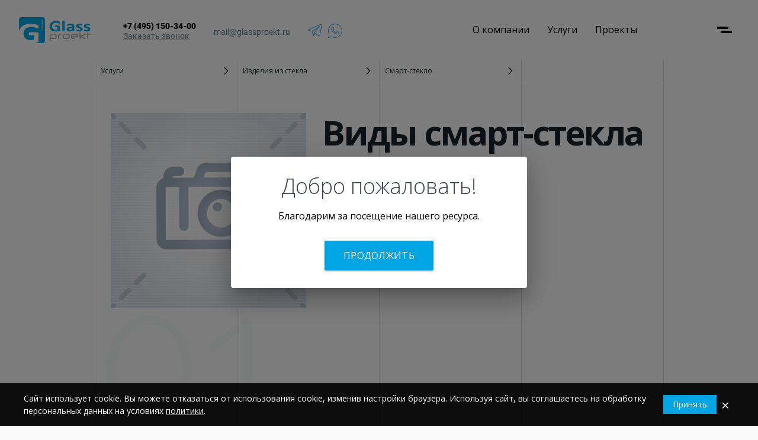

--- FILE ---
content_type: text/html; charset=UTF-8
request_url: https://glassproekt.ru/services/eksklyuzivnyie-izdeliya-iz-stekla/smart-steklo/vidyi-smart-stekla/
body_size: 40511
content:
<!DOCTYPE html>
<html lang="ru">
<head itemscope itemtype="http://schema.org/WPHeader">
  <!--<base href="https://glassproekt.ru" />-->
    <base href="https://glassproekt.ru/" />  
  <meta charset="UTF-8">
  <meta name="viewport" content="width=device-width, maximum-scale=1,user-scalable=none, minimum-scale=0.1">
  <meta http-equiv="X-UA-Compatible" content="IE=edge">
  <!-- Favicon-->
  <!--link rel="apple-touch-icon" sizes="60x60" href="favicons/apple-touch-icon.png">
  <link rel="icon" type="image/png" sizes="32x32" href="favicons/favicon-32x32.png">
  <link rel="icon" type="image/png" sizes="16x16" href="favicons/favicon-16x16.png">
  <link rel="manifest" href="favicons/site.webmanifest">
  <link rel="mask-icon" href="favicons/safari-pinned-tab.svg" color="#5bbad5">
  <meta name="msapplication-TileColor" content="#da532c">
  <meta name="theme-color" content="#ffffff"-->
  
  <!--<link rel="apple-touch-icon" sizes="57x57" href="favicons/apple-icon-57x57.png">
  <link rel="apple-touch-icon" sizes="60x60" href="favicons/apple-icon-60x60.png">
  <link rel="apple-touch-icon" sizes="72x72" href="favicons/apple-icon-72x72.png">
  <link rel="apple-touch-icon" sizes="76x76" href="favicons/apple-icon-76x76.png">
  <link rel="apple-touch-icon" sizes="114x114" href="favicons/apple-icon-114x114.png">
  <link rel="apple-touch-icon" sizes="120x120" href="favicons/apple-icon-120x120.png">
  <link rel="apple-touch-icon" sizes="144x144" href="favicons/apple-icon-144x144.png">
  <link rel="apple-touch-icon" sizes="152x152" href="favicons/apple-icon-152x152.png">
  <link rel="apple-touch-icon" sizes="180x180" href="favicons/apple-icon-180x180.png">-->
  
  
  <link rel="apple-touch-icon" sizes="57x57" href="favicons/logo-new.svg">
  <link rel="apple-touch-icon" sizes="60x60" href="favicons/logo-new.svg">
  <link rel="apple-touch-icon" sizes="72x72" href="favicons/logo-new.svg">
  <link rel="apple-touch-icon" sizes="76x76" href="favicons/logo-new.svg">
  <link rel="apple-touch-icon" sizes="114x114" href="favicons/logo-new.svg">
  <link rel="apple-touch-icon" sizes="120x120" href="favicons/logo-new.svg">
  <link rel="apple-touch-icon" sizes="144x144" href="favicons/logo-new.svg">
  <link rel="apple-touch-icon" sizes="152x152" href="favicons/logo-new.svg">
  <link rel="apple-touch-icon" sizes="180x180" href="favicons/logo-new.svg">
  
  <!--<link rel="icon" type="image/png" sizes="192x192"  href="favicons/android-icon-192x192.png">-->
  <!--<link rel="icon" type="image/png" sizes="32x32" href="favicons/favicon-32x32.png">
  <link rel="icon" type="image/png" sizes="96x96" href="favicons/favicon-96x96.png">
  <link rel="icon" type="image/png" sizes="16x16" href="favicons/favicon-16x16.png">-->
  
<link rel="icon" type="image/png" sizes="192x192"  href="favicons/logo-new.svg">
<link rel="icon" type="image/png" sizes="32x32" href="favicons/logo-new.svg">
<link rel="icon" type="image/png" sizes="96x96" href="favicons/logo-new.svg">
<link rel="icon" type="image/png" sizes="16x16" href="favicons/logo-new.svg">

  <link rel="manifest" href="favicons/manifest.json">
  <meta name="yandex-verification" content="738cfd6f8850f58d" />
  <meta name="msapplication-TileColor" content="#ffffff">
  <meta name="msapplication-TileImage" content="favicons/ms-icon-144x144.png">
  <meta name="theme-color" content="#ffffff">
  <!-- CSS-->
  <link rel="preconnect" href="https://fonts.gstatic.com">
  
  <link rel="stylesheet" type="text/css" href="css/slick.css"/>
  <link rel="stylesheet" type="text/css" href="https://cdn.jsdelivr.net/npm/slick-carousel@1.8.1/slick/slick-theme.css"/>
  
  <link href="https://fonts.googleapis.com/css2?family=Open+Sans:ital,wght@0,300;0,400;0,600;0,700;0,800;1,300;1,400;1,600;1,700;1,800&amp;display=block" rel="stylesheet">
  <link rel="stylesheet" href="css/main.css?v=04.1768440779">
<link rel="stylesheet" href="css/add.css">
  <!--<title itemprop="headline">Виды смарт-стекла</title>-->
  
<link rel="alternate" type="text/markdown" href="/llms.txt" title="LLM Instructions">
<link rel="alternate" type="text/markdown" href="/llms-full.txt" title="LLM Instructions Full">


<title itemprop="headline">Виды смарт-стекла</title>
        <meta name="description" content="">
  
  
<meta http-equiv="Cache-Control" content="public, max-age=86400, must-revalidate">







  
  
      <!-- OpenGraph -->
    <meta property="og:locale" content="ru_RU" />
    <meta property="og:type" content="website">
    <meta property="og:site_name" content="Glass proekt">
    <meta property="og:title" content="Виды смарт-стекла"/>
    <meta property="og:url" content="https://glassproekt.ru/services/eksklyuzivnyie-izdeliya-iz-stekla/smart-steklo/vidyi-smart-stekla/" />
                

                            
    


    <!-- Twitter -->
    <meta name="twitter:card" content="summary">
    
    <meta name="twitter:url" content="https://glassproekt.ru/services/eksklyuzivnyie-izdeliya-iz-stekla/smart-steklo/vidyi-smart-stekla/">
    <meta name="twitter:title" content="Виды смарт-стекла">
      <script src="js/jquery-3.5.1.min.js"></script>
      


      <meta name="yandex-verification" content="8174fabfbe57e20c" />


 <link rel="stylesheet" href="/welcome-pt.css">





   
<link rel="stylesheet" href="/assets/components/ajaxform/css/default.css" type="text/css" />
</head>

<body class="webpage " itemscope itemtype="http://schema.org/WebPage">
    
  <div style="display: none">
    <svg xmlns="http://www.w3.org/2000/svg" xmlns:xlink="http://www.w3.org/1999/xlink">
      <defs>
        <path id="SVGID_1_" d="M13 10h83v89H13z" />
      </defs>
      <symbol id="advantage-note" viewBox="0 0 110 110">
        <style>
          .st1,
          .st10,
          .st2,
          .st4,
          .st8 {
            fill-rule: evenodd;
            clip-rule: evenodd;
            fill: #e8eefc
          }

          .st10,
          .st2,
          .st4,
          .st8 {
            fill: #b8c9ff
          }

          .st10,
          .st4,
          .st8 {
            fill: #5278ff
          }

          .st10,
          .st8 {
            fill: #6990ff
          }

          .st10 {
            fill: #c6d4ff
          }

          .st12 {
            fill: #172328
          }

          .st15 {
            fill: #f5c96d
          }

          .st16 {
            fill: #ddaf4e
          }
        </style>
        <clipPath id="SVGID_2_">
          <use xlink:href="#SVGID_1_" overflow="visible" />
        </clipPath>
        <g clip-path="url(#SVGID_2_)">
          <path class="st1" d="M69.9 19.4c-12.3 0-22.3 5.4-22.3 12.1 0 6.7 10 12.1 22.3 12.1s22.3-5.4 22.3-12.1c0-6.7-10-12.1-22.3-12.1zm0 24.8C57.3 44.2 47 38.5 47 31.5c0-7 10.3-12.7 22.9-12.7 12.6 0 22.9 5.7 22.9 12.7 0 7-10.3 12.7-22.9 12.7z" />
          <path class="st2" d="M47.1 13.9c1-3.1 4.7-4.4 7.6-2.8l27.4 15.7c2 1.1 3.2 3.3 3.2 5.6v61.3c0 3-2.4 5.5-5.4 5.4-.5 0-1-.1-1.4-.3L52.9 80.1c-1.6-.9-2.5-2.5-2.5-4.3L47 14.9c-.1-.4 0-.7.1-1z" />
          <path class="st1" d="M50.7 12.7l28.7 16.4c1.6.9 2.5 2.5 2.5 4.3v62.9c0 1.9-2.1 3.1-3.8 2.2L49.5 82.1c-1.6-.9-2.5-2.5-2.5-4.3V14.9c-.1-1.9 2-3.1 3.7-2.2z" />
          <path d="M78.8 98.5c-.3 0-.6-.1-.9-.3L49.2 81.8C47.8 81 47 79.6 47 78V15.2c0-1.2 1-1.9 1.9-1.9.3 0 .6.1.9.3L78.5 30c1.4.8 2.2 2.2 2.2 3.8v62.9c0 1.1-1 1.8-1.9 1.8z" fill-rule="evenodd" clip-rule="evenodd" fill="#343c6b" />
          <path class="st4" d="M50.8 23.1v53l26.1 14.8V38.1l-26.1-15z" />
          <path d="M67.1 28.2c-.1 0-.2 0-.3-.1l-6.7-3.8c-.3-.2-.4-.5-.2-.8.2-.3.5-.4.8-.2l6.7 3.8c.3.2.4.5.2.8-.1.2-.3.3-.5.3z" fill-rule="evenodd" clip-rule="evenodd" fill="#445393" />
          <path class="st4" d="M73.4 36.3c-1.9 1.1-3 3.1-3 5.2V44H55.1l-1 33.9L77 90.8V38.3c-.1-1.7-2-2.9-3.6-2z" />
          <path d="M63.8 59.7v-6c0-2-2.1-3.2-3.8-2.2-2.4-.3-6.6 8.9-7 10.2L65.5 69c0 .1-1.7-8.2-1.7-9.3z" fill-rule="evenodd" clip-rule="evenodd" fill="#3754e0" />
          <path class="st1" d="M36.4 36.8c-2.5-1.4-5.5.4-5.5 3.2 0 7.4.1 18.9-.1 19.6-.2 1.3-.8 2.8-2 3.6-.2.2-8.8 5.1-14.7 8.5-1.3.7-1.3 2.5 0 3.3 4.7 2.8 14.2 8.3 19.5 11.3 2.3 1.3 5.2 1.3 7.5 0 5-2.9 8.7-5 10.3-6 1.1-.6 2.2-1.2 3.3-1.9 1.5-.8 2.2-2.5 2.5-4.1.1-.8 0-18.3 0-18.3.1-1.5.8-3 1.9-4 .9-.8 2.1-1.2 3.2-.7L44.1 41.1c-1.3-.7-4.7-2.6-7.7-4.3z" />
          <path class="st2" d="M44.1 24.6v16.5l18.2 10.4c.2.1.4.2.6.4.5.4.8 1 .8 1.6.1.1 0 12.1 0 12.6 0 1.6.9 3 2.6 3.3 2 .3 3.7-1.4 3.9-3.3.1-.5 0-1 0-1.5V42.3c0-.9 0-1.8.3-2.7.6-1.8 2.8-4.5 5-3.4l-26-14.9c-2.3-1.3-5.4.5-5.4 3.3z" />
          <path class="st1" d="M47.2 35.4c-.1 0-.2.1-.2.1-.1.1 0 .3.1.4l5.6 3.1c.1.1.3 0 .4-.1.1-.1 0-.3-.1-.4l-5.6-3.1h-.2zM54.9 39.7c-.1 0-.2.1-.2.1-.1.1 0 .3.1.4L67 47c.1.1.3 0 .4-.1.1-.1 0-.3-.1-.4l-12.2-6.8h-.2zM47.1 31.4c-.1 0-.2.1-.2.1-.1.1 0 .3.1.4L67.1 43c.1.1.3 0 .4-.1.1-.1 0-.3-.1-.4L47.2 31.4h-.1z" />
          <path class="st2" d="M49.6 76.5c.1 0 .2-.1.2-.1.1-.1 0-.3-.1-.4l-5.6-3.1c-.1-.1-.3 0-.4.1-.1.1 0 .3.1.4l5.6 3.1h.2zM34 57.9c-.1 0-.2.1-.2.1-.1.1 0 .3.1.4l5.6 3.1c.1.1.3 0 .4-.1.1-.1 0-.3-.1-.4l-5.7-3-.1-.1zM34 50c-.1 0-.2.1-.2.1-.1.1 0 .3.1.4l5.6 3.1c.1.1.3 0 .4-.1.1-.1 0-.3-.1-.4L34.1 50H34zM41.6 54.3c-.1 0-.2.1-.2.1-.1.1 0 .3.1.4l12.2 6.8c.1.1.3 0 .4-.1.1-.1 0-.3-.1-.4l-12.2-6.8h-.2zM33.8 54c-.1 0-.2.1-.2.1-.1.1 0 .3.1.4l20.2 11.1c.1.1.3 0 .4-.1.1-.1 0-.3-.1-.4L34 54h-.2zM32.6 62.3c-.1 0-.2.1-.2.1-.1.1 0 .3.1.4l20.2 11.1c.1.1.3 0 .4-.1.1-.1 0-.3-.1-.4L32.8 62.3h-.2zM48.2 50c-.1 0-.2.1-.2.1-.1.1 0 .3.1.4l5.6 3.1c.1.1.3 0 .4-.1.1-.1 0-.3-.1-.4L48.3 50h-.1zM39.6 45.3c-.1 0-.2.1-.2.1-.1.1 0 .3.1.4l5.6 3.1c.1.1.3 0 .4-.1.1-.1 0-.3-.1-.4l-5.6-3.1h-.2zM33.7 46c-.1 0-.2.1-.2.1-.1.1 0 .3.1.4l20.2 11.1c.1.1.3 0 .4-.1.1-.1 0-.3-.1-.4l-20.2-11-.2-.1z" />
          <path d="M58.5 92.6c-.8 0-1.4.7-1.3 1.5 0 .8.7 1.4 1.5 1.3.8 0 1.4-.7 1.3-1.5-.1-.8-.7-1.4-1.5-1.3z" fill-rule="evenodd" clip-rule="evenodd" fill="#819bea" />
          <path class="st8" d="M90.3 52.1c.1 0 .2-.1.2-.3-.1-.6.1-1.2.6-1.6.5-.4 1.1-.5 1.7-.3.7.3 1.5.1 2.1-.4.6-.5.9-1.3.8-2 0-.1 0-.1-.1-.2-.1 0-.1-.1-.2 0-.1 0-.1 0-.2.1 0 .1-.1.1 0 .2.1.6-.1 1.2-.6 1.6-.5.4-1.1.5-1.7.3-.7-.3-1.5-.1-2.1.3-.2.2-.4.4-.5.6-.1.1-.1.2-.2.3-.1.3-.2.7-.1 1.1 0 .2.2.3.3.3zM34.8 96.3c.1 0 .2-.1.2-.3-.1-.6.1-1.2.6-1.6.5-.4 1.1-.5 1.7-.3.7.3 1.5.1 2.1-.4.6-.5.9-1.3.8-2 0-.1 0-.1-.1-.2-.1 0-.1-.1-.2 0-.1 0-.1 0-.2.1 0 .1-.1.1 0 .2.1.6-.1 1.2-.6 1.6-.5.4-1.1.5-1.7.3-.7-.3-1.5-.1-2.1.3-.2.2-.4.4-.5.6-.1.1-.1.2-.2.3-.1.3-.2.7-.1 1.1 0 .2.2.3.3.3z" />
          <path d="M41 17c-.8 0-1.4.7-1.3 1.5 0 .8.7 1.4 1.5 1.3.8 0 1.4-.7 1.3-1.5 0-.8-.7-1.4-1.5-1.3z" fill-rule="evenodd" clip-rule="evenodd" fill="#172328" />
          <path class="st8" d="M40.4 28.5c-.1-.1-.2-.2-.3-.1-.5.3-1.2.3-1.7 0s-.8-.9-.8-1.5c0-.8-.4-1.5-1.1-1.9-.7-.4-1.5-.4-2.2 0-.1 0-.1.1-.1.1v.2c0 .1.1.1.1.1h.2c.5-.3 1.2-.3 1.7 0s.8.9.8 1.5c0 .8.4 1.5 1.1 1.9.2.1.5.2.7.3h.4c.4 0 .7-.1 1.1-.3.2 0 .2-.2.1-.3z" />
          <path class="st10" d="M47.1 86.8h3.2l-1.6-2-1.6 2zm3.8.2c-.1.2-.1.2-.2.2h-4c-.1 0-.1 0-.2-.1v-.2l2-2.5s.1-.1.2-.1.1 0 .2.1l2 2.5v.1zM88 42.9v3.2l2-1.6-2-1.6zm-.3 3.8c-.2-.1-.2-.1-.2-.2v-3.9c0-.1 0-.1.1-.2h.2l2.5 2s.1.1.1.2 0 .1-.1.2l-2.5 2-.1-.1z" />
          <path d="M37 75.7c0 2.2-3.1 4-6.9 4-3.8 0-6.9-1.8-6.9-4s3.1-4 6.9-4c3.8.1 6.9 1.8 6.9 4z" fill-rule="evenodd" clip-rule="evenodd" fill="#c8d5ff" />
        </g>
        <path class="st12" d="M33.2 73.7c-.5-.1-.9-.3-.8-.7h-.1c-.3.1-.5.2-.7.1-.2-.1-.3-.3-.3-.8v-.1c-.2.1-.4-.3-.6-.6-.3 1.9-1 4.2-.6 4.4.3.2 2.1-1.1 3.7-2l.4-.3c-.3.1-.7 0-1 0z" />
        <path d="M34.3 68.7l-2.7 4.4c.2.1.4 0 .7-.1l2.8-3.9-.8-.4z" fill="#f5da9f" />
        <path d="M32.3 73s.1 0 0 0c0 .3.4.6.9.7l3.6-3.8-1.7-.8-2.8 3.9z" fill="#f5d186" />
        <path class="st15" d="M36.8 69.9l-3.6 3.8c.3.1.7.1 1 .1l4-3.3-1.4-.6zM34 68.5l-.8-1.7-1.9 5.5c0 .5.1.7.3.8l2.7-4.4-.3-.2z" />
        <path class="st16" d="M38.1 70.5l-4 3.2h.2c3.1-1.8 7.1-4.4 7.5-4.6L39 70.9l-.9-.4zM31.3 72.2l1.9-5.4-1.1-2.3c-.2 1.1-.9 4.4-1.3 7.1.1.4.3.7.5.6z" />
        <path d="M55.2 47.3L39 70.9l2.9-1.8 16.3-23.6-3 1.8z" />
        <path class="st15" d="M51.9 45.7l3.3 1.6 3-1.8-2-4.2-.9-.4-4-1.9-3 1.8 2 4.2 1.6.7zm-.2-3.8c.2-.6 1.3-.6 2.4 0 .1.1.3.1.4.2.9.6 1.5 1.5 1.3 2.1-.2.6-1.3.6-2.4 0-.1-.1-.2-.1-.3-.2-1-.6-1.6-1.5-1.4-2.1z" />
        <path class="st12" d="M53.1 44c.1.1.2.1.3.2 1.1.6 2.2.6 2.4 0 .2-.6-.4-1.4-1.3-2.1-.1-.1-.2-.2-.4-.2-1.1-.6-2.2-.6-2.4 0-.2.6.4 1.5 1.4 2.1zM50.3 44.9L34 68.6l.3.2.8.4 1.7.8 1.3.6.8.4 16.3-23.6-3.3-1.6-1.6-.9z" />
        <path d="M34 68.5l16.3-23.6-2-4.2-16.1 23.5-.2.2.1.1 1.1 2.3.8 1.7z" fill="#324750" />
      </symbol>
      <symbol id="arrow-down" viewBox="0 0 12 25">
        <path fill-rule="evenodd" clip-rule="evenodd" d="M6.686 24.713h-.001a.962.962 0 01-1.37 0L.281 19.61a.983.983 0 01.003-1.381.962.962 0 011.369.003l3.378 3.426V.977C5.032.437 5.466 0 6 0c.535 0 .968.437.968.977v20.681l3.378-3.426a.962.962 0 011.369-.003c.379.38.38.999.003 1.381l-5.032 5.103z" />
      </symbol>
      <symbol id="advantage-saw" viewBox="0 0 98 85">
        <path d="M97.764 37.31a.497.497 0 00-.526-.463c-12.272.782-15.781 4.477-19.494 8.386-1.673 1.762-3.405 3.585-6.045 5.236-8.072 5.044-13.19-.577-13.404-.82l-1.017.894c.042.048 3.019 3.354 7.93 3.354 2.081 0 4.509-.593 7.208-2.28 2.787-1.743 4.578-3.628 6.31-5.452 3.676-3.872 6.858-7.222 18.595-7.968a.491.491 0 00.463-.515l-.02-.372z" fill="#080D13" />
        <path d="M72.337 51.556l-.586-.937a.463.463 0 00-.63-.147c-7.587 4.466-12.378-.764-12.581-.994l-1.525 1.341c.044.05 3.124 3.471 8.188 3.471 2.03 0 4.38-.55 6.978-2.086a.468.468 0 00.156-.648zM35.35 26.736l-4.072 2.35c-3.624 2.093-6.563 7.182-6.563 11.366l.001 11.045c0 .681.478.958 1.069.617l9.564-5.522c3.625-2.092 6.562-7.182 6.562-11.366v-4.701c0-4.185-2.937-5.882-6.562-3.789z" fill="#172328" />
        <path d="M24.738 51.51l-.001-11.045c0-4.185 2.938-9.274 6.563-11.367l4.07-2.35c1.593-.919 3.053-1.107 4.19-.673l-11.01-6.31a3.105 3.105 0 00-.59-.342l-.003-.001c-1.156-.507-2.672-.346-4.332.613l-4.072 2.35c-3.624 2.093-6.561 7.181-6.561 11.367v11.043c0 .315.104.538.271.659v.005l.022.013.043.024 11.836 6.748c-.257-.077-.426-.332-.426-.735z" fill="#BAC8E8" />
        <path d="M87.486 15.081c0-2.796-1.962-6.196-4.383-7.594-1.181-.681-2.25-.757-3.038-.337l-.002-.002-.029.017-.063.037-12.668 7.267c.792-.444 1.877-.374 3.076.318 2.421 1.398 4.385 4.798 4.385 7.593 0 1.389-.486 2.365-1.269 2.828l12.647-7.232-.013-.023c.835-.44 1.357-1.433 1.357-2.872z" fill="#D8E0F2" />
        <path d="M74.778 22.354c0-2.795-1.964-6.195-4.385-7.593-1.596-.921-2.987-.738-3.755.29l-.003-.006-.09.13-.009.014-2.248 3.247v.037l4.146 7.39 4.055-.379-.003-.003c1.365-.07 2.292-1.206 2.292-3.127z" fill="#E8EEFC" />
        <path d="M86.134 18.005c.835-.44 1.357-1.433 1.357-2.872 0-.713-.129-1.465-.36-2.213-3.679 2.935-8.064 5.956-12.546 7.965.118.526.183 1.047.183 1.547 0 1.389-.485 2.365-1.268 2.828l12.647-7.232-.013-.023z" fill="#C0C9DF" />
        <path d="M69.885 23.73c0-1.959-1.374-4.34-3.07-5.32-1.046-.603-1.968-.53-2.523.07v-.002l-7.062 3.978c.548-.267 1.277-.205 2.08.259 1.697.98 3.072 3.361 3.072 5.32 0 .972-.34 1.657-.89 1.98v.001l7.473-4.288.04-.022.04-.023-.003-.003c.522-.335.843-1.005.843-1.95z" fill="#4C5659" />
        <path d="M68.962 25.758l.039-.022.04-.023-.002-.004c.521-.334.843-1.005.843-1.95 0-.592-.127-1.223-.35-1.843-1.794 1.394-4.24 2.907-7.514 4.274.23.63.36 1.271.36 1.874 0 .973-.34 1.658-.889 1.981l7.473-4.287z" fill="#172328" />
        <path d="M14.085 23.067c-2.976.039-10.75 2.416-12.926 5.927a4.151 4.151 0 00-.393.816c.925-2.08 2.632-3.3 4.886-3.33 6.411-.083 13.51 2.041 20.71 6.199l8.433-3.414c-7.2-4.157-14.299-6.282-20.71-6.198z" fill="#E8EEFC" />
        <path d="M5.664 26.512C2.188 26.558 0 29.422 0 33.93c0 4.666 2.341 10.26 6.003 14.345l.276.308C12.3 55.297 18.86 60.765 25.501 64.6l.873-31.89c-7.201-4.157-14.299-6.281-20.71-6.198zM60.714 2.91L56.417.382l-.192 3.949 4.489-1.423z" fill="#6D8DFF" />
        <path d="M57.196 2.387C57.203.635 56.186-.31 54.722.09L33.409 5.924c-1.553.425-3.175 2.24-3.853 4.312L18.327 44.863l4.723 2.763 1.91-4.578 8.721-26.953c.677-2.071 2.3-3.888 3.852-4.312l10.525-2.88c1.464-.402 2.481.543 2.474 2.295l-.055 12.76 4.723 2.764 1.91-4.58.086-19.755z" fill="#6D8DFF" />
        <path d="M61.933 5.162c.007-1.752-1.01-2.696-2.474-2.295L38.146 8.699c-1.553.425-3.175 2.24-3.852 4.312l-11.23 34.627 6.633-1.816L38.42 18.87c.677-2.07 2.299-3.887 3.851-4.312l10.525-2.88c1.464-.4 2.482.544 2.474 2.296l-.055 12.76 6.634-1.815.085-19.756z" fill="#4368E9" />
        <path d="M65.454 42.368c.45.058.867.17 1.247.347 0 0 .038-1.112-1.245-2.086a28.685 28.685 0 00-.034-.812c.793-.09 1.523-.053 2.168.142 0 0-.056-1.518-2.381-2.286-.078-.52-.175-1.021-.283-1.51a5.947 5.947 0 011.439-.174s-.205-.94-1.82-1.278c-.07-.228-.147-.45-.225-.67.846-.37 1.652-.612 2.4-.69 0 0-.4-1.249-3.122-1.023-.201-.403-.414-.79-.644-1.158a9.32 9.32 0 011.535-.682s-.437-.712-2.285-.388a11.96 11.96 0 00-.39-.479c.843-.625 1.672-1.128 2.473-1.473 0 0-.72-.895-3.652.313-.31-.262-.633-.503-.967-.726a13.792 13.792 0 011.533-1.148s-.639-.433-2.595.532a10.66 10.66 0 00-.535-.252c.785-.84 1.582-1.573 2.385-2.162 0 0-.989-.48-3.931 1.627a11.134 11.134 0 00-1.219-.249c.462-.556.934-1.07 1.42-1.532 0 0-.794-.122-2.713 1.406-.214-.01-.43-.01-.647-.01a21.205 21.205 0 012.121-2.69s-1.189-.034-3.936 2.823c-.457.061-.919.138-1.39.243.38-.634.78-1.238 1.206-1.802 0 0-.898.194-2.66 2.195a20.17 20.17 0 00-.707.228 22.624 22.624 0 011.72-3.044s-1.309.417-3.677 3.832c-.487.222-.98.472-1.474.738.275-.677.58-1.337.922-1.973 0 0-.942.5-2.428 2.838-.24.149-.48.3-.72.455a20.85 20.85 0 011.206-3.198s-1.341.838-3.17 4.58c-.488.37-.97.761-1.448 1.163.15-.668.336-1.332.568-1.99 0 0-.917.767-2.016 3.265-.233.215-.464.438-.693.66.102-1.036.296-2.079.602-3.12 0 0-1.282 1.204-2.446 5.018-.45.491-.892.993-1.325 1.509.014-.614.07-1.238.176-1.874 0 0-.834.985-1.478 3.49-.205.267-.41.533-.61.804a12.033 12.033 0 01-.039-2.833s-1.135 1.486-1.555 5.115a52.646 52.646 0 00-1.112 1.758 8.8 8.8 0 01-.228-1.639s-.694 1.139-.837 3.48c-.164.298-.326.598-.485.899a7.823 7.823 0 01-.68-2.362s-.911 1.667-.557 4.86c-.289.624-.563 1.252-.824 1.885a5.67 5.67 0 01-.617-1.284s-.503 1.206-.139 3.212c-.114.313-.224.626-.331.939a5.176 5.176 0 01-1.271-1.717s-.623 1.733.478 4.27a42.62 42.62 0 00-.485 1.884 4.132 4.132 0 01-.958-.84s-.28 1.2.571 2.744c-.055.302-.108.604-.156.905-.68-.197-1.281-.51-1.776-.962 0 0-.294 1.683 1.48 3.393-.05.592-.08 1.177-.098 1.76a4.233 4.233 0 01-1.247-.347s-.039 1.112 1.244 2.085c.009.275.02.545.035.812-.793.09-1.523.054-2.168-.14 0 0 .056 1.516 2.382 2.285.076.52.174 1.02.282 1.51a5.982 5.982 0 01-1.439.174s.205.94 1.82 1.278c.07.228.147.45.225.67-.846.37-1.652.612-2.4.69 0 0 .4 1.249 3.122 1.022.201.403.414.791.644 1.159a9.36 9.36 0 01-1.535.682s.437.71 2.284.388c.129.163.257.325.392.478-.844.626-1.672 1.129-2.474 1.473 0 0 .72.896 3.652-.312.31.262.633.503.967.726-.512.436-1.023.824-1.533 1.148l.506.253c.404-.012 1.111-.303 2.088-.785.177.09.355.172.536.25-.785.842-1.582 1.575-2.385 2.163l.506.254c.564-.06 1.648-.607 3.425-1.88.396.104.803.187 1.219.249-.462.556-.935 1.07-1.42 1.53l.506.254c.428-.132 1.133-.803 2.207-1.659.213.01.43.011.647.01a21.217 21.217 0 01-2.122 2.692l.506.252c.549-.194 1.579-1.15 3.43-3.076.457-.061.92-.139 1.39-.243-.38.633-.78 1.238-1.206 1.802l.507.252c.429-.25 1.104-1.255 2.154-2.447.235-.073.47-.146.707-.229a22.53 22.53 0 01-1.721 3.045l.506.253c.56-.371 1.582-1.792 3.172-4.085.487-.223.98-.472 1.474-.738-.275.677-.58 1.337-.923 1.973l.506.253c.407-.352.994-1.63 1.922-3.092.241-.148.481-.299.72-.455-.318 1.1-.715 2.17-1.206 3.198l.507.253c.51-.483 1.385-2.216 2.663-4.832a37.4 37.4 0 001.449-1.163 17.267 17.267 0 01-.568 1.99l.506.253c.348-.402.764-1.823 1.51-3.518.233-.216.464-.438.693-.66a16.855 16.855 0 01-.603 3.12l.507.252c.46-.62 1.147-2.672 1.94-5.271.45-.491.892-.992 1.325-1.508-.014.614-.07 1.238-.176 1.874l.506.253c.28-.434.512-1.956.972-3.745.205-.265.41-.532.61-.802.12.904.14 1.849.039 2.833l.506.253c.339-.588.734-2.646 1.049-5.368.382-.578.752-1.165 1.112-1.758a8.82 8.82 0 01.228 1.638l.506.253c.215-.5.234-2.14.33-3.732.165-.298.327-.598.486-.898.336.713.57 1.497.68 2.36l.506.254c.245-.71.293-2.927.05-5.114.29-.624.564-1.252.825-1.883.25.388.46.814.617 1.283l.506.253c.125-.477-.11-2.051-.367-3.466.115-.311.224-.625.331-.939.526.47.959 1.038 1.27 1.718l.507.252c.125-.545-.117-2.523-.984-4.522.176-.629.34-1.257.484-1.885.36.232.683.508.958.84 0 0 .281-1.2-.57-2.743.054-.302.108-.605.156-.905.68.197 1.28.509 1.776.961 0 0 .294-1.682-1.48-3.393.05-.59.08-1.177.098-1.76z" fill="#9BCBD6" />
        <path d="M65.98 42.655c.45.059.867.17 1.246.346 0 0 .04-1.11-1.244-2.085a26.319 26.319 0 00-.034-.812c.793-.09 1.523-.053 2.167.14 0 0-.055-1.516-2.38-2.284-.077-.52-.175-1.021-.284-1.51a5.995 5.995 0 011.44-.175s-.206-.94-1.82-1.277a16.84 16.84 0 00-.225-.67c.846-.37 1.652-.612 2.4-.69 0 0-.401-1.25-3.122-1.022-.201-.404-.414-.791-.644-1.159a9.26 9.26 0 011.535-.682s-.437-.711-2.285-.388a11.386 11.386 0 00-.39-.479c.843-.625 1.671-1.128 2.473-1.473 0 0-.72-.896-3.653.313-.31-.262-.632-.503-.966-.725a13.62 13.62 0 011.533-1.15s-.639-.431-2.595.532a11.421 11.421 0 00-.535-.25c.785-.842 1.582-1.573 2.384-2.163 0 0-.989-.48-3.93 1.627a11.323 11.323 0 00-1.22-.25c.463-.555.935-1.07 1.42-1.53 0 0-.793-.123-2.712 1.405-.214-.009-.43-.01-.648-.009a21.283 21.283 0 012.123-2.692s-1.19-.032-3.937 2.824a16.55 16.55 0 00-1.39.243c.38-.634.781-1.238 1.207-1.802 0 0-.899.195-2.661 2.195-.235.072-.47.146-.707.228a22.572 22.572 0 011.721-3.044s-1.31.416-3.678 3.832c-.487.223-.98.472-1.475.738.275-.678.581-1.338.924-1.973 0 0-.944.5-2.428 2.838-.241.15-.481.3-.72.455.318-1.098.715-2.17 1.205-3.198 0 0-1.341.838-3.17 4.58-.489.37-.97.761-1.449 1.163.15-.668.336-1.332.569-1.99 0 0-.917.767-2.017 3.265-.232.215-.463.438-.693.66.103-1.036.297-2.079.603-3.12 0 0-1.282 1.203-2.446 5.018-.45.491-.892.994-1.325 1.509.014-.613.069-1.238.176-1.874 0 0-.834.985-1.478 3.49-.205.267-.41.533-.61.805a11.985 11.985 0 01-.039-2.834s-1.136 1.486-1.555 5.115a52.69 52.69 0 00-1.112 1.758 8.89 8.89 0 01-.229-1.639s-.693 1.139-.836 3.48c-.165.298-.327.597-.485.899a7.798 7.798 0 01-.68-2.362s-.91 1.667-.557 4.86a52.43 52.43 0 00-.825 1.884 5.699 5.699 0 01-.617-1.283s-.503 1.206-.139 3.212c-.114.313-.223.625-.331.939a5.186 5.186 0 01-1.27-1.717s-.623 1.733.478 4.27c-.176.629-.34 1.257-.485 1.884a4.148 4.148 0 01-.957-.84s-.281 1.2.57 2.744a35.94 35.94 0 00-.156.905c-.68-.197-1.282-.51-1.776-.962 0 0-.294 1.683 1.48 3.393-.05.592-.08 1.177-.098 1.76a4.25 4.25 0 01-1.247-.347s-.038 1.111 1.244 2.085c.008.274.02.545.035.812-.793.09-1.523.054-2.168-.14 0 0 .055 1.516 2.381 2.285.077.52.175 1.02.283 1.509a5.989 5.989 0 01-1.439.175s.205.94 1.82 1.278c.07.228.147.45.225.67-.846.37-1.653.612-2.4.69 0 0 .4 1.249 3.122 1.022.2.403.414.791.644 1.158a9.327 9.327 0 01-1.535.683s.436.711 2.285.388c.127.163.256.325.39.478-.843.626-1.672 1.129-2.473 1.473 0 0 .72.896 3.652-.312.31.262.632.503.967.726-.512.437-1.023.824-1.534 1.148 0 0 .64.432 2.596-.532.175.089.354.173.535.251-.785.841-1.582 1.574-2.385 2.162 0 0 .989.48 3.93-1.626.398.104.804.187 1.22.249-.462.555-.935 1.07-1.42 1.531 0 0 .794.123 2.713-1.405.213.008.43.01.647.008a21.211 21.211 0 01-2.122 2.692s1.19.034 3.937-2.824c.456-.06.918-.138 1.39-.242-.38.633-.78 1.238-1.206 1.801 0 0 .898-.194 2.66-2.194.235-.073.47-.145.707-.229a22.508 22.508 0 01-1.721 3.045s1.31-.417 3.678-3.833c.486-.222.979-.472 1.474-.737-.275.678-.58 1.337-.923 1.973 0 0 .943-.5 2.428-2.839.24-.148.48-.299.72-.455a20.938 20.938 0 01-1.205 3.198s1.34-.838 3.17-4.579c.488-.37.97-.762 1.448-1.163-.15.667-.336 1.332-.568 1.99 0 0 .917-.766 2.016-3.265.233-.216.463-.438.693-.661a16.909 16.909 0 01-.603 3.12s1.283-1.203 2.446-5.018c.45-.49.893-.993 1.326-1.508a13.05 13.05 0 01-.177 1.874s.834-.986 1.479-3.491c.205-.266.409-.533.61-.803.12.904.14 1.849.039 2.833 0 0 1.135-1.486 1.555-5.115.381-.578.752-1.165 1.111-1.758a8.89 8.89 0 01.229 1.638s.693-1.138.837-3.48c.164-.297.326-.597.484-.897.336.713.572 1.497.68 2.36 0 0 .911-1.667.557-4.86.289-.624.564-1.252.825-1.883.251.388.46.814.617 1.283 0 0 .503-1.207.139-3.212.114-.313.224-.626.331-.94.526.47.958 1.038 1.271 1.717 0 0 .623-1.733-.478-4.27.176-.627.34-1.256.485-1.883.359.23.681.507.958.839 0 0 .28-1.2-.571-2.743.054-.302.108-.604.155-.906.681.198 1.282.51 1.776.962 0 0 .294-1.682-1.48-3.393.051-.59.081-1.177.1-1.76z" fill="#172328" />
        <path d="M48.43 51.87c0 2.648-1.86 5.868-4.154 7.191-2.293 1.324-4.152.251-4.152-2.397 0-2.648 1.86-5.869 4.152-7.193 2.294-1.323 4.153-.25 4.153 2.398z" fill="#212B37" />
        <path d="M47.494 52.438c0 2.044-1.436 4.531-3.207 5.554-1.77 1.022-3.206.193-3.206-1.852s1.435-4.531 3.206-5.554c1.771-1.022 3.207-.193 3.207 1.852z" fill="#374354" />
        <path d="M53.433 27.958c-2.784 0-5.877.936-9.085 2.789-11.253 6.496-20.41 22.353-20.41 35.348 0 6.272 2.111 10.944 5.943 13.157 3.831 2.212 8.932 1.703 14.365-1.434 11.252-6.496 20.408-22.353 20.408-35.347 0-6.273-2.11-10.945-5.941-13.158-1.569-.905-3.35-1.355-5.28-1.355zM35.16 80.811c-1.965 0-3.78-.459-5.38-1.382-3.898-2.25-6.045-6.986-6.045-13.334 0-13.06 9.202-28.996 20.512-35.526 5.496-3.173 10.671-3.683 14.569-1.433 3.897 2.25 6.043 6.987 6.043 13.335 0 13.059-9.201 28.995-20.51 35.525-3.24 1.87-6.369 2.815-9.189 2.815z" fill="#fff" fill-opacity=".21" />
        <path d="M52.618 30.255c-2.537 0-5.356.854-8.28 2.542-10.26 5.923-18.606 20.38-18.605 32.224 0 5.717 1.922 9.975 5.414 11.992 3.488 2.014 8.137 1.55 13.09-1.307 10.258-5.923 18.605-20.38 18.605-32.227 0-5.715-1.924-9.974-5.414-11.99-1.43-.824-3.052-1.234-4.81-1.234zM35.955 78.452c-1.793 0-3.45-.42-4.911-1.263-3.557-2.054-5.515-6.375-5.515-12.168-.001-11.91 8.391-26.445 18.707-32.402 5.016-2.895 9.737-3.36 13.294-1.305 3.557 2.053 5.516 6.374 5.516 12.165 0 11.912-8.392 26.448-18.708 32.403-2.956 1.707-5.81 2.57-8.383 2.57z" fill="#fff" fill-opacity=".21" />
        <path d="M48.98 26.65c-14.497 8.37-26.25 28.727-26.25 45.468l6.636-3.83c0-12.51 8.781-27.72 19.615-33.976 10.833-6.255 19.616-1.184 19.616 11.326l6.636-3.832c0-16.74-11.754-23.527-26.253-15.157z" fill="#4368E9" />
        <path d="M48.967 26.688c7.225-4.17 13.767-4.577 18.513-1.865l-5.738-3.304a12.133 12.133 0 00-.53-.305l-.2-.115-.014.003c-4.707-2.444-11.066-1.948-18.07 2.096-14.498 8.37-26.252 28.727-26.252 45.468l6.04 3.49c0-16.74 11.754-37.097 26.251-45.468z" fill="#597EFF" />
        <path d="M48.716 52.3L46.7 50.436l-4.614 7.79 2.787.923 3.843-6.849z" fill="#374354" />
        <path d="M49.514 54.047c0 1.774-1.245 3.931-2.782 4.818-1.535.886-2.78.167-2.78-1.606 0-1.773 1.244-3.93 2.78-4.817 1.537-.886 2.782-.167 2.782 1.605z" fill="#212B37" />
        <path d="M48.358 54.765c0 1.046-.735 2.318-1.641 2.841-.906.523-1.64.099-1.64-.947s.734-2.319 1.64-2.841c.906-.524 1.64-.1 1.64.947z" fill="#172328" />
        <path d="M47.605 53.594c.148.199.239.477.239.833 0 1.046-.735 2.318-1.64 2.842-.328.188-.632.25-.889.207.287.385.805.458 1.402.114.906-.524 1.64-1.795 1.64-2.842 0-.667-.3-1.078-.752-1.154z" fill="#374354" />
        <path fill-rule="evenodd" clip-rule="evenodd" d="M11.054 36.933l6.631 3.828V40.1l-6.631-3.828v.661zm0 .957l6.631 3.829v-.662l-6.631-3.829v.662zm6.631 4.786l-6.631-3.829v-.662l6.631 3.83v.66zM11.054 39.9l6.631 3.828v-.661l-6.631-3.829v.662zm6.631 4.785l-6.631-3.828v-.662l6.631 3.829v.661zm-6.631-2.871l6.631 3.828v-.661l-6.631-3.829v.662zm6.631 6.604l-6.631-3.829v-.661l6.631 3.828v.662zm-6.631-2.776l6.631 3.828v-.661l-6.631-3.828v.661zm6.631 4.785L11.054 46.6v-.661l6.631 3.828v.662zm-6.631-2.871l6.631 3.829v-.662l-6.631-3.828v.661zm6.631 4.786l-6.631-3.829v-.661l6.631 3.828v.662zm-6.631-2.871l6.631 3.828v-.662l-6.631-3.828v.662z" fill="#4463CF" />
        <path fill-rule="evenodd" clip-rule="evenodd" d="M23.447 64.573a48.297 48.297 0 000 0zm1.076-4.569c1.668-5.874 4.414-11.746 7.901-17.033-3.487 5.287-6.233 11.159-7.901 17.033z" fill="#B9BE84" />
        <path d="M23.997 62.044z" fill="#A9A861" />
        <path d="M23.453 64.576l-.006-.003c.156-.84.337-1.684.54-2.53.164-.678.343-1.359.536-2.038 1.668-5.874 4.414-11.746 7.901-17.033l.004-.001c-4.395 6.662-7.608 14.25-8.975 21.605z" fill="#FFDF00" />
        <path d="M23.463 64.593a111.171 111.171 0 01-6.26-2.188c1.061-6.78 3.746-13.82 7.515-20.2 2.681.55 5.2.787 7.547.787h.175c-3.487 5.287-6.234 11.159-7.901 17.033a52.45 52.45 0 00-.535 2.037c-.204.846-.385 1.69-.54 2.531z" fill="#fff" fill-opacity=".21" />
        <path d="M14.652 27.683c-2.551-.688-5.044-1.085-7.45-1.183 2.406.098 4.899.495 7.45 1.183zm-.587-4.617zm.014 0h.003-.003zm.013-.001h.002-.002z" fill="#FFDB0D" />
        <path d="M14.853 27.811l-.21-.057.21.057z" fill="#CDDCBF" />
        <path d="M14.862 27.742l-.21-.057c-2.551-.688-5.044-1.084-7.45-1.182.43-.718.932-1.492 1.502-2.278 2.108-.719 4.133-1.135 5.36-1.157h.018l.01-.001h.002a30.683 30.683 0 014.911.347c-1.668.741-3.32 2.046-4.143 4.328z" fill="#fff" fill-opacity=".35" />
        <path d="M14.863 27.754c-2.625-.722-5.19-1.139-7.661-1.24a.28.28 0 01.002-.004c2.406.098 4.9.495 7.45 1.182l.21.058-.001.004z" fill="#FFDF00" />
        <path d="M37.049 78.83c-1.026 0-1.988-.153-2.853-.468.571.095 1.16.143 1.764.143 2.573 0 5.427-.862 8.383-2.57 6.703-3.869 12.593-11.36 15.898-19.402-1.74 7.536-8.36 15.536-14.444 19.39-2.946 1.866-6.064 2.906-8.748 2.906zm-1.09-.53c-.926 0-1.814-.114-2.656-.341-1.94-1.066-3.227-3.142-3.361-6.406-.167-4.065 1.669-4.663 4.417-4.663.573 0 1.186.026 1.828.052.643.025 1.316.051 2.008.051 2.282 0 4.781-.282 7.144-1.778 5.806-3.679 11.942-15.258 14.319-15.258.584 0 .94.699 1.01 2.387a14.98 14.98 0 01-.208 3.085c-3.193 8.384-9.266 16.316-16.219 20.33-2.925 1.688-5.744 2.541-8.281 2.541z" fill="#fff" fill-opacity=".23" />
        <path d="M35.962 78.488c-.604 0-1.193-.049-1.764-.143a6.437 6.437 0 01-.893-.404c.842.228 1.73.342 2.656.342 2.538 0 5.357-.853 8.282-2.541 6.952-4.014 13.026-11.946 16.22-20.33-.062.366-.136.734-.22 1.103-3.305 8.042-9.196 15.534-15.898 19.403-2.956 1.707-5.81 2.57-8.383 2.57z" fill="#A2B7BE" />
        <path d="M36.2 9.907a40.726 40.726 0 01-5.384-2c.75-.98 1.679-1.72 2.59-1.977l.008-.003h.003l.01-.003 9.406-2.574a13.103 13.103 0 004.155 2.918l-8.838 2.42-.015.003h-.001c-.66.185-1.33.619-1.934 1.216z" fill="#6D8DFF" />
        <path d="M36.21 9.931l-.01-.003c.604-.597 1.274-1.03 1.933-1.215-.655.184-1.32.625-1.923 1.218zm1.925-1.218z" fill="#FFC900" />
      </symbol>
      <symbol id="arrow-left" viewBox="0 0 64 64">
        <path d="M61.3 29.4h-54l5.3-6.4c1.1-1.1.8-2.9-.3-3.7-1.1-1.1-2.9-.8-3.7.3l-7.5 8.8c-1.6 2.1-1.6 5.1 0 7.2l7.5 8.8c.3.8 1.1 1.1 1.9 1.1.5 0 1.3-.3 1.6-.5 1.1-1.1 1.3-2.7.3-3.7l-5.3-6.4h54.2c1.6 0 2.7-1.1 2.7-2.7 0-1.7-1.1-2.8-2.7-2.8z" />
      </symbol>
      <symbol id="advantage-rocket" viewBox="0 0 63 109">
        <path d="M9.787 78.645a.302.302 0 01-.263-.153.303.303 0 01.11-.416c.177-.104.354-.202.537-.307a.303.303 0 01.414.123.31.31 0 01-.122.416c-.177.098-.353.196-.524.3a.348.348 0 01-.152.037z" fill="#9857BD" />
        <path d="M62.114 90.96a.304.304 0 01-.305-.294 10.658 10.658 0 00-.11-1.17.305.305 0 11.604-.091c.06.41.103.826.115 1.237a.303.303 0 01-.292.318h-.012zm-.537-2.964a.295.295 0 01-.286-.208 10.977 10.977 0 00-.427-1.096.308.308 0 01.152-.404.306.306 0 01.403.153c.17.38.323.765.45 1.157a.307.307 0 01-.194.386c-.037.006-.067.012-.098.012zm-1.292-2.725a.293.293 0 01-.256-.14 12.065 12.065 0 00-.67-.974.306.306 0 01.06-.429.302.302 0 01.427.062c.25.33.481.673.695 1.016.091.14.049.33-.098.422a.295.295 0 01-.158.043zm-1.841-2.388a.304.304 0 01-.226-.098 21.693 21.693 0 00-.835-.845.307.307 0 11.42-.447c.305.288.592.576.866.87a.31.31 0 01-.225.52zm-2.22-2.039a.31.31 0 01-.188-.067 19.238 19.238 0 00-.951-.717.312.312 0 01-.073-.428.303.303 0 01.427-.074c.335.239.664.484.975.735.134.104.152.3.049.428a.289.289 0 01-.238.123zm-2.474-1.727a.295.295 0 01-.158-.043 17.04 17.04 0 00-.659-.392l-.372-.214a.303.303 0 01-.115-.416.3.3 0 01.414-.117l.378.215c.232.134.451.27.67.404a.308.308 0 01.104.422.303.303 0 01-.262.141zm-2.64-1.445a.356.356 0 01-.134-.03c-.353-.172-.719-.343-1.085-.503a.303.303 0 01-.152-.404.3.3 0 01.402-.153c.372.165.738.337 1.104.514a.307.307 0 01.14.41.326.326 0 01-.274.166zm-39.184-.16a.305.305 0 01-.274-.17.31.31 0 01.146-.411c.366-.171.732-.343 1.104-.508a.308.308 0 01.402.159.31.31 0 01-.159.404c-.365.16-.731.325-1.085.496a.283.283 0 01-.134.03zm36.423-1.046a.345.345 0 01-.11-.019c-.371-.14-.743-.281-1.121-.41a.308.308 0 01.201-.582c.384.135.762.276 1.14.423a.308.308 0 01.177.398.312.312 0 01-.287.19zm-33.655-.135a.309.309 0 01-.287-.196.3.3 0 01.177-.392c.378-.14.756-.282 1.146-.41a.3.3 0 01.384.19.301.301 0 01-.189.385c-.378.129-.756.264-1.122.405a.345.345 0 01-.11.018zm30.802-.839a.355.355 0 01-.085-.012 31.675 31.675 0 00-1.152-.33.304.304 0 01-.214-.375.298.298 0 01.372-.214c.39.104.78.22 1.17.337.16.049.25.22.202.38a.302.302 0 01-.293.214zm-27.943-.116a.3.3 0 01-.293-.22.302.302 0 01.207-.38c.384-.11.774-.22 1.17-.325a.303.303 0 01.373.22.305.305 0 01-.22.374c-.39.104-.774.208-1.152.318-.03.013-.06.013-.085.013zm25.03-.656c-.025 0-.043 0-.068-.006-.39-.085-.78-.171-1.17-.25a.303.303 0 01-.238-.362.302.302 0 01.36-.239c.396.08.792.165 1.189.257a.308.308 0 01.231.368.32.32 0 01-.305.232zm-22.116-.085a.307.307 0 01-.067-.607c.396-.085.792-.171 1.188-.245.165-.03.323.08.36.245a.315.315 0 01-.244.362c-.39.073-.786.159-1.17.245-.025-.006-.043 0-.067 0zm19.159-.49c-.018 0-.03 0-.049-.006-.396-.062-.786-.123-1.182-.178a.312.312 0 01-.263-.343.307.307 0 01.342-.263c.402.055.798.116 1.2.177a.3.3 0 01.25.35.302.302 0 01-.298.263zm-16.197-.068a.302.302 0 01-.299-.257.31.31 0 01.257-.349c.396-.061.798-.116 1.2-.171a.312.312 0 01.342.263.308.308 0 01-.262.343c-.397.049-.793.11-1.183.165-.024.006-.043.006-.055.006zm13.21-.324h-.03c-.397-.043-.793-.074-1.195-.11a.308.308 0 01-.28-.331.303.303 0 01.328-.282c.403.03.805.068 1.207.11a.308.308 0 01.275.337.31.31 0 01-.305.276zm-10.223-.043a.305.305 0 01-.305-.275.303.303 0 01.275-.331 39.9 39.9 0 011.207-.098.306.306 0 01.323.281.302.302 0 01-.28.325c-.397.03-.8.061-1.195.098h-.025zm7.218-.178h-.013c-.396-.018-.798-.03-1.194-.036a.303.303 0 01-.3-.313c.007-.171.141-.287.312-.3.402.007.81.025 1.213.037.17.006.299.153.292.319a.314.314 0 01-.31.293zm-4.213-.018a.307.307 0 01-.012-.612c.402-.013.805-.025 1.213-.03h.006c.165 0 .305.134.305.3a.31.31 0 01-.299.312c-.396.006-.798.012-1.194.03h-.019zM61.925 93.385c-.019 0-.043 0-.061-.006a.303.303 0 01-.238-.362c.037-.196.073-.391.097-.581a.311.311 0 01.342-.264c.164.025.28.178.262.343-.03.208-.061.417-.104.619a.305.305 0 01-.298.25z" fill="#172328" />
        <path d="M52.695 104.138a.298.298 0 01-.268-.159.312.312 0 01.122-.417c.177-.098.354-.196.524-.3a.3.3 0 01.415.11.304.304 0 01-.11.417c-.177.104-.353.202-.536.306a.265.265 0 01-.147.043z" fill="#9857BD" />
        <path d="M31.756 108.999a.302.302 0 01-.305-.306c0-.171.134-.306.305-.306.408 0 .823-.006 1.231-.018.177.012.311.128.311.3a.299.299 0 01-.298.312c-.409.012-.823.018-1.244.018zm-1.86-.03h-.011a46.997 46.997 0 01-1.244-.055.304.304 0 01-.286-.325c.012-.171.146-.306.323-.288.408.025.823.043 1.231.055.17.006.299.147.293.319a.304.304 0 01-.305.294zm4.963-.062a.31.31 0 01-.305-.287.303.303 0 01.287-.325 72.81 72.81 0 001.231-.086.312.312 0 01.33.282.305.305 0 01-.281.331c-.415.036-.83.067-1.244.092-.006-.007-.012-.007-.018-.007zm-8.059-.134h-.03a43.62 43.62 0 01-1.244-.129.31.31 0 01-.268-.343.304.304 0 01.341-.269c.409.049.817.092 1.226.128a.307.307 0 01.274.331.297.297 0 01-.299.282zm11.143-.147a.31.31 0 01-.304-.27.313.313 0 01.268-.343 39.7 39.7 0 001.219-.165.313.313 0 01.348.257.309.309 0 01-.257.349c-.408.061-.822.117-1.237.166-.012.006-.024.006-.037.006zm-14.221-.233c-.019 0-.03 0-.049-.006a74.815 74.815 0 01-1.231-.208.306.306 0 01.11-.6c.402.073.81.14 1.218.202a.308.308 0 01-.048.612zm17.288-.233a.306.306 0 01-.055-.606c.408-.073.81-.153 1.207-.239a.303.303 0 01.36.239.303.303 0 01-.238.361c-.409.086-.817.166-1.226.245h-.048zm-20.336-.343c-.025 0-.043 0-.067-.006-.409-.092-.811-.19-1.213-.288a.304.304 0 01-.22-.373.305.305 0 01.372-.221c.396.098.799.196 1.2.282a.309.309 0 01.233.368.319.319 0 01-.305.238zm23.365-.324a.3.3 0 01-.292-.233.304.304 0 01.22-.373c.395-.104.798-.209 1.188-.325a.31.31 0 01.378.208.307.307 0 01-.208.38c-.396.116-.798.22-1.207.324-.03.019-.054.019-.079.019zm-26.37-.453c-.031 0-.055-.006-.086-.013a36.632 36.632 0 01-1.195-.373.305.305 0 01.189-.582c.39.129.78.251 1.177.368.158.049.256.22.207.379a.3.3 0 01-.292.221zm29.345-.429a.3.3 0 01-.287-.208.302.302 0 01.19-.386c.39-.129.78-.269 1.158-.41a.304.304 0 01.213.569c-.39.147-.78.282-1.176.417-.037.018-.068.018-.098.018zm-32.284-.569a.352.352 0 01-.11-.019c-.39-.153-.78-.306-1.158-.465a.317.317 0 01-.164-.404.315.315 0 01.402-.166c.378.16.756.313 1.14.46a.308.308 0 01-.11.594zm35.18-.539a.305.305 0 01-.28-.184.31.31 0 01.158-.404c.378-.166.75-.337 1.121-.508a.305.305 0 01.409.147.31.31 0 01-.147.41c-.371.177-.755.349-1.14.52a.427.427 0 01-.121.019zm-38.026-.698a.364.364 0 01-.135-.031c-.378-.184-.75-.374-1.115-.57a.303.303 0 01-.122-.416.306.306 0 01.415-.122c.36.196.725.379 1.09.563a.306.306 0 01.14.41.3.3 0 01-.274.166zm-2.713-1.501a.291.291 0 01-.159-.043c-.36-.226-.713-.453-1.048-.685a.302.302 0 01-.08-.423.298.298 0 01.421-.08c.33.227.677.454 1.03.674.14.092.19.276.098.423a.33.33 0 01-.262.134zm-2.536-1.788a.309.309 0 01-.189-.067c-.335-.27-.652-.545-.957-.821a.307.307 0 11.408-.459c.3.269.604.533.933.796a.31.31 0 01-.195.551zm-2.262-2.13a.318.318 0 01-.225-.099 17.034 17.034 0 01-.81-.967.305.305 0 11.48-.374c.245.319.513.63.781.937a.305.305 0 01-.024.435.331.331 0 01-.202.067zm-1.84-2.5a.302.302 0 01-.263-.152c-.22-.368-.414-.747-.591-1.127a.3.3 0 01.146-.404.298.298 0 01.403.147c.17.361.36.722.567 1.078a.303.303 0 01-.11.416.289.289 0 01-.153.043zM1.294 94.04a.3.3 0 01-.293-.22 11.18 11.18 0 01-.28-1.25.31.31 0 01.25-.355.309.309 0 01.353.252c.068.398.153.79.269 1.181a.307.307 0 01-.208.38c-.03.012-.06.012-.091.012zm-.408-3.074s-.007 0 0 0a.308.308 0 01-.305-.312c.006-.429.036-.857.097-1.28a.303.303 0 01.342-.263c.164.024.28.177.262.343a9.95 9.95 0 00-.092 1.206c0 .171-.14.306-.304.306z" fill="#172328" />
        <path d="M1.399 87.892a.463.463 0 01-.092-.013.304.304 0 01-.195-.385c.061-.196.134-.398.207-.594a.304.304 0 11.567.214 8.76 8.76 0 00-.195.563.313.313 0 01-.292.215z" fill="#9857BD" />
        <path d="M9.83 93.649a.3.3 0 01-.287-.208 8.11 8.11 0 01-.317-1.231.305.305 0 01.25-.355c.164-.031.323.08.353.25.067.38.165.766.293 1.14a.301.301 0 01-.19.385.307.307 0 01-.103.019zm-.397-3.013h-.024a.302.302 0 01-.28-.325c.03-.416.09-.845.188-1.255a.303.303 0 01.366-.227.3.3 0 01.225.368 6.88 6.88 0 00-.176 1.163.295.295 0 01-.299.276zm.799-2.933a.355.355 0 01-.135-.03.307.307 0 01-.14-.411c.177-.374.39-.741.622-1.096a.303.303 0 01.42-.086.3.3 0 01.086.423c-.22.336-.415.68-.585 1.028a.296.296 0 01-.268.172zm1.73-2.51a.305.305 0 01-.207-.08.31.31 0 01-.018-.435c.274-.3.573-.594.884-.882a.312.312 0 01.433.018.31.31 0 01-.018.435c-.3.276-.586.557-.848.845a.305.305 0 01-.225.098zm2.287-2.016a.3.3 0 01-.25-.128.312.312 0 01.067-.429c.329-.239.676-.471 1.03-.692a.305.305 0 01.42.098.31.31 0 01-.097.423c-.347.214-.683.44-1 .667a.255.255 0 01-.17.061zm2.609-1.58a.313.313 0 01-.275-.165.305.305 0 01.135-.41c.365-.184.737-.361 1.115-.533a.306.306 0 01.25.557c-.372.166-.731.337-1.085.521a.417.417 0 01-.14.03zm2.792-1.212a.307.307 0 01-.104-.594c.384-.14.774-.275 1.164-.398a.308.308 0 01.384.202.31.31 0 01-.2.386 22.57 22.57 0 00-1.14.392.537.537 0 01-.104.012zm2.914-.894a.3.3 0 01-.293-.233.305.305 0 01.22-.373c.316-.08.64-.16.969-.227a.308.308 0 01.134.6c-.317.068-.634.147-.951.227-.03 0-.055.006-.08.006zM31.42 104.052c-.414 0-.822-.012-1.23-.025a.303.303 0 01-.293-.318c.006-.171.152-.312.317-.294.402.012.805.025 1.207.025.17 0 .305.14.305.306a.303.303 0 01-.305.306zm1.83-.031a.303.303 0 01-.305-.294.303.303 0 01.292-.318c.403-.018.805-.043 1.207-.067a.307.307 0 01.05.612c-.41.031-.818.055-1.226.073-.006-.006-.012-.006-.018-.006zm-4.871-.11h-.024a84.794 84.794 0 01-1.226-.122.31.31 0 01.073-.613c.403.049.799.092 1.201.123a.302.302 0 01.275.33.292.292 0 01-.299.282zm7.906-.141a.314.314 0 01-.304-.269.312.312 0 01.262-.343c.402-.049.798-.104 1.194-.172a.304.304 0 01.348.258.305.305 0 01-.256.349c-.402.061-.81.122-1.22.171.007 0-.005.006-.024.006zm-10.93-.245c-.018 0-.036 0-.048-.006-.409-.067-.811-.147-1.207-.226a.311.311 0 01-.238-.362.309.309 0 01.36-.238c.39.079.786.159 1.188.226.165.031.28.184.25.355a.313.313 0 01-.305.251zm13.936-.263a.306.306 0 01-.3-.245.303.303 0 01.239-.361c.396-.086.786-.178 1.176-.276a.306.306 0 01.153.594c-.397.098-.793.196-1.201.282-.025 0-.043.006-.067.006zm-16.916-.386a.363.363 0 01-.08-.012 25.34 25.34 0 01-1.182-.343.308.308 0 01.183-.588c.384.117.768.233 1.158.337a.297.297 0 01.213.374.3.3 0 01-.292.232zm19.866-.398a.314.314 0 01-.293-.214.31.31 0 01.202-.386c.384-.122.768-.251 1.14-.392a.305.305 0 01.39.184.307.307 0 01-.183.392c-.384.141-.774.275-1.165.398-.03.018-.06.018-.091.018zm-22.768-.533a.35.35 0 01-.11-.018c-.39-.147-.768-.3-1.14-.465a.309.309 0 01-.158-.404.306.306 0 01.402-.16c.366.16.738.313 1.116.453a.304.304 0 01.176.392.305.305 0 01-.286.202zm25.615-.551a.31.31 0 01-.28-.183.31.31 0 01.152-.405c.372-.165.731-.342 1.085-.52a.302.302 0 01.408.135.3.3 0 01-.134.41 23.7 23.7 0 01-1.115.533c-.03.024-.074.03-.116.03zm-28.395-.704a.277.277 0 01-.14-.037c-.262-.14-.518-.281-.774-.428a.303.303 0 01-.11-.417.3.3 0 01.415-.11c.244.14.493.282.75.416.146.08.207.264.127.417a.291.291 0 01-.268.159zm31.083-.729a.286.286 0 01-.256-.147.31.31 0 01.098-.422c.347-.22.682-.441.993-.668a.307.307 0 01.427.068.311.311 0 01-.067.428c-.33.24-.67.466-1.03.692a.273.273 0 01-.165.05zm2.438-1.83a.295.295 0 01-.225-.099.31.31 0 01.018-.434 12.2 12.2 0 00.841-.845.301.301 0 01.433-.019.31.31 0 01.019.435c-.275.3-.567.6-.884.882a.308.308 0 01-.202.08zm1.982-2.315a.308.308 0 01-.256-.472c.219-.337.414-.686.579-1.029a.304.304 0 01.408-.14.307.307 0 01.14.41c-.176.367-.384.74-.615 1.102a.329.329 0 01-.256.129zm1.207-2.793c-.025 0-.05 0-.067-.006a.308.308 0 01-.232-.367c.085-.386.146-.778.17-1.164a.31.31 0 01.324-.288c.17.013.292.16.286.325a8.167 8.167 0 01-.183 1.261.312.312 0 01-.298.24zm.073-3.043a.302.302 0 01-.299-.251 7.653 7.653 0 00-.299-1.14.31.31 0 01.19-.391.31.31 0 01.39.19c.14.404.25.82.323 1.23a.305.305 0 01-.305.362zm-1.08-2.841a.309.309 0 01-.261-.147c-.195-.331-.421-.662-.665-.986a.305.305 0 11.482-.374c.256.337.494.692.7 1.041a.315.315 0 01-.103.423.289.289 0 01-.152.043zm-1.901-2.382a.315.315 0 01-.213-.086c-.275-.27-.573-.54-.89-.802a.31.31 0 01-.043-.43.306.306 0 01.427-.042c.329.27.64.551.926.833a.31.31 0 01.006.435.285.285 0 01-.213.091zm-2.384-1.905a.323.323 0 01-.164-.049 16.227 16.227 0 00-1.024-.63.303.303 0 01-.11-.417.3.3 0 01.414-.11c.366.214.72.428 1.055.655.14.092.177.282.085.422a.32.32 0 01-.256.13zM31.573 97.678c-2.914 0-5.827-.643-8.052-1.935-2.213-1.286-3.432-3.007-3.432-4.844 0-1.782 1.146-3.448 3.23-4.703v-2.609h.61v2.964l-.152.086c-1.982 1.15-3.079 2.663-3.079 4.262 0 1.616 1.11 3.147 3.127 4.317 4.261 2.474 11.174 2.486 15.405.03l.304.533c-2.188 1.262-5.071 1.899-7.96 1.899z" fill="#172328" />
        <path d="M36.444 79.239c0 7.838-5.176 13.986-5.176 13.986s-5.175-6.148-5.175-13.986c0-3.625 2.317-6.558 5.175-6.558 2.86 0 5.176 2.933 5.176 6.558z" fill="#172328" />
        <path d="M41.674 58.052l9.296 4.972V56.73c0-.881-.164-1.66-.487-2.271l-4.018-7.673c-.865-1.654-2.73-1.941-4.79-.753v12.02z" fill="#88A2FF" />
        <path d="M20.655 58.053l-9.296 4.972V56.73c0-.882.165-1.66.488-2.272l4.017-7.673c.866-1.653 2.731-1.941 4.791-.753v12.02z" fill="#B8C9FF" />
        <path d="M35.59 70.819h-8.85V72.11c0 1.427 1.98 2.59 4.425 2.59 2.444 0 4.425-1.157 4.425-2.59V70.819z" fill="#1C2242" />
        <path d="M41.735 59.699h-21.14v6.307h.006c0 .03-.006.055-.006.085 0 3.418 4.73 6.185 10.57 6.185s10.57-2.767 10.57-6.184c0-.031 0-.056-.006-.086h.006v-6.307z" fill="#2D3562" />
        <path d="M47.69 39.95c1.074-9.001-1.005-18.156-6.126-25.615a32.335 32.335 0 00-.658-.93L31.165 0l-9.741 13.405a32.14 32.14 0 00-.659.93C15.64 21.794 13.566 30.95 14.64 39.95l2.487 20.9h.006c0 .037-.006.074-.006.117 0 4.537 6.285 8.211 14.039 8.211s14.039-3.674 14.039-8.211c0-.037-.007-.074-.007-.117h.007l2.487-20.9z" fill="#4368E9" />
        <path d="M29.05 36.203c-.494-12.425.195-25.027 2.042-36.105l-9.668 13.307a32.14 32.14 0 00-.659.93C15.64 21.794 13.566 30.95 14.64 39.95l2.487 20.9h.006c0 .037-.006.074-.006.117 0 4.378 5.858 7.954 13.24 8.2L29.05 36.202z" fill="#E8EEFC" />
        <path d="M29.037 45.499c0 1.947-.67 3.331-1.755 3.998-.03.019-1.049.668-1.08.686-1.133.637-.408-.808-2.127-1.806-3.462-2.009-6.266-6.87-6.266-10.863 0-1.972-1.817-1.99-.701-2.646.03-.018 1.262-.698 1.292-.716 1.128-.613 2.676-.502 4.377.483 3.456 2.015 6.26 6.877 6.26 10.864z" fill="#3754E0" />
        <path d="M25.996 50.267c2.432-1.428 2.407-6.018-.057-10.252-2.463-4.233-6.433-6.507-8.865-5.078-2.433 1.428-2.408 6.018.056 10.252 2.464 4.233 6.433 6.507 8.866 5.078z" fill="#819CFF" />
        <path d="M26.623 45.554c0 3.239-2.28 4.543-5.09 2.914-2.81-1.628-5.09-5.578-5.09-8.818 0-3.239 2.28-4.543 5.09-2.914s5.09 5.578 5.09 8.818z" fill="#5278FF" />
        <path d="M22.533 48.046c-2.81-1.629-5.09-5.579-5.09-8.818 0-1.494.488-2.572 1.28-3.148-1.378.251-2.286 1.525-2.286 3.57 0 3.24 2.28 7.19 5.09 8.818 1.518.882 2.877.907 3.81.233-.798.147-1.762-.055-2.804-.655z" fill="#3754E0" />
        <path opacity=".5" d="M21.716 35.217c-1.658-.961-3.377-.9-4.17-.52 1.043-.294 2.524-.117 3.926.698 3.463 2.008 6.267 6.87 6.267 10.863 0 2.076-.945 3.552-2.158 4.158 1.28-.478 2.402-1.966 2.402-4.342.006-3.986-2.804-8.848-6.267-10.857z" fill="#fff" />
        <path d="M20.76 66.68L13.358 80.91l-1.494-.888v-6.025c0-.846.159-1.77.47-2.72l3.84-11.8c.83-2.54 2.615-4.892 4.584-6.037l1.439.875-1.439 12.364z" fill="#B8C9FF" />
        <path d="M22.259 67.568L13.365 80.91v-6.026c0-.845.158-1.77.47-2.719l3.84-11.8c.829-2.541 2.615-4.892 4.584-6.038v13.24z" fill="#8FA6EC" />
        <path opacity=".5" d="M13.493 75.05c0-.845.158-1.77.47-2.718l3.84-11.8c.792-2.425 2.456-4.685 4.322-5.873v-.361c-1.97 1.139-3.762 3.496-4.584 6.038l-3.84 11.8c-.306.943-.47 1.874-.47 2.719v6.025l.262-.392V75.05z" fill="#fff" />
        <path d="M41.57 66.68l7.4 14.231 1.494-.888v-6.025c0-.845-.158-1.77-.47-2.719l-3.84-11.8c-.829-2.541-2.615-4.893-4.584-6.038l-1.438.876L41.57 66.68z" fill="#345FF8" />
        <path d="M40.077 67.568l8.894 13.343v-6.026c0-.845-.159-1.77-.47-2.719l-3.84-11.8c-.829-2.541-2.615-4.892-4.584-6.038v13.24z" fill="#6990FF" />
        <path opacity=".5" d="M48.697 72.166l-3.84-11.8c-.83-2.541-2.616-4.892-4.585-6.038v.074c1.78 1.225 3.359 3.405 4.12 5.738l3.841 11.8c.305.943.47 1.874.47 2.719v5.548l.463.698v-6.026c0-.839-.159-1.763-.47-2.713z" fill="#fff" />
        <path d="M40.906 13.405L31.165 0l-9.741 13.405c-.055.073-.104.153-.159.226 1.683 2.217 5.48 3.766 9.9 3.766s8.217-1.55 9.9-3.766c-.055-.073-.104-.153-.159-.226z" fill="#4D72F3" />
        <path d="M21.424 13.405c-.055.073-.104.147-.159.227 1.433 1.886 4.39 3.282 7.95 3.661.346-5.964.974-11.763 1.877-17.189l-9.668 13.3z" fill="#5278FF" />
        <path d="M22.637 85.633a.323.323 0 01-.147-.037.31.31 0 01-.122-.417l.982-1.818c.055-.098.165-.184.268-.16a.31.31 0 01.268.16l.994 1.788c.08.147.03.337-.116.416a.306.306 0 01-.414-.116l-.726-1.298-.713 1.329a.336.336 0 01-.274.153zM40.016 95.816c-.707 0-1.286-.337-1.286-.747s.573-.741 1.28-.741c.707 0 1.286.337 1.286.747.006.41-.567.74-1.28.74z" fill="#172328" />
      </symbol>
      <symbol id="check">
        <path d="M4.513 9.5a.548.548 0 01-.402.18.548.548 0 01-.403-.18L.49 6.024a.976.976 0 010-1.305l.403-.435a.81.81 0 011.209 0l2.009 2.17L9.538.59a.81.81 0 011.209 0l.403.435a.976.976 0 010 1.305L4.513 9.5z" fill="#01A5E4" />
      </symbol>
      <symbol id="chevron">
        <path d="M.5 1L14 14.5.5 28" fill="none" />
      </symbol>
      <symbol id="bofer" viewBox="0 0 38 12">
        <path d="M0 11.848V.768h3.98c1.425 0 2.508.262 3.249.784.746.523 1.119 1.281 1.119 2.276 0 .573-.132 1.062-.396 1.468-.264.406-.652.705-1.164.898.578.152 1.022.436 1.331.852.31.416.464.924.464 1.522 0 1.086-.345 1.902-1.034 2.45-.685.543-1.702.82-3.052.83H0zm2.67-4.71v2.655h1.751c.482 0 .852-.109 1.111-.327.259-.223.388-.535.388-.936 0-.923-.459-1.387-1.377-1.392H2.67zm0-1.75h1.393c.584-.006 1-.112 1.248-.32.249-.208.373-.515.373-.92 0-.468-.134-.802-.403-1.005-.269-.208-.703-.312-1.301-.312H2.67v2.556zm6.948 2.267c0-.822.16-1.552.48-2.191a3.423 3.423 0 011.377-1.484c.599-.345 1.301-.518 2.108-.518 1.232 0 2.204.383 2.914 1.15.71.76 1.066 1.798 1.066 3.112v.09c0 1.284-.358 2.304-1.073 3.06-.71.75-1.674 1.126-2.892 1.126-1.172 0-2.113-.35-2.823-1.05-.71-.705-1.093-1.659-1.15-2.861l-.007-.434zm2.565.16c0 .76.119 1.319.357 1.674.239.355.591.533 1.058.533.913 0 1.38-.703 1.4-2.108v-.259c0-1.476-.472-2.214-1.415-2.214-.858 0-1.322.636-1.393 1.91l-.007.464zm7.077 4.033V5.395h-1.195v-1.78h1.194V2.96c0-.938.277-1.666.83-2.184C20.642.26 21.418 0 22.417 0c.365 0 .766.053 1.202.16l.008 1.887a2.342 2.342 0 00-.631-.069c-.777 0-1.165.335-1.165 1.005v.631h1.606v1.781H21.83v6.453h-2.57zm8.88.152c-1.264 0-2.286-.375-3.067-1.126-.781-.756-1.172-1.738-1.172-2.945v-.213c0-.842.155-1.585.464-2.23a3.425 3.425 0 011.37-1.491c.599-.355 1.309-.533 2.13-.533 1.157 0 2.07.36 2.74 1.08.67.716 1.004 1.715 1.004 2.999v.997h-5.098c.091.461.292.824.601 1.088.31.264.71.396 1.203.396.811 0 1.445-.285 1.902-.853l1.172 1.385c-.32.442-.774.794-1.362 1.058A4.602 4.602 0 0128.14 12zm-.29-6.56c-.75 0-1.197.498-1.339 1.492h2.587v-.198c.01-.41-.094-.728-.312-.95-.218-.23-.53-.343-.936-.343zm9.778.495l-.844-.06c-.807 0-1.324.253-1.553.76v5.213h-2.564V3.614h2.405l.083 1.058c.432-.806 1.033-1.21 1.804-1.21.274 0 .512.03.715.092l-.046 2.381z" />
      </symbol>
      <symbol id="clip">
        <path d="M2.373 14.982l.984-.997 12.03-12.176a6.067 6.067 0 018.643 0c2.307 2.336 2.375 6.085.216 8.51-.033.043-.063.087-.102.126L13.898 20.817a4.132 4.132 0 01-5.885 0 4.255 4.255 0 01-.001-5.958l5.865-5.936a1.44 1.44 0 012.053 0 1.481 1.481 0 010 2.078l-5.865 5.936a1.286 1.286 0 000 1.803c.492.497 1.29.497 1.781 0L21.98 8.482a3.282 3.282 0 000-4.596 3.186 3.186 0 00-4.54 0L5.411 16.063l-.985.996c-2.032 2.057-2.032 5.404 0 7.46a5.173 5.173 0 007.37 0l12.726-12.882a1.439 1.439 0 012.053 0 1.482 1.482 0 010 2.078L13.848 26.598a8.054 8.054 0 01-11.475 0c-3.164-3.203-3.164-8.414 0-11.616z" fill="#fff" />
      </symbol>
      <symbol id="close" viewBox="0 0 27 27">
        <path clip-rule="evenodd" d="M16.328 12.793l4.95-4.95-2.828-2.828-4.95 4.95-4.95-4.95-2.828 2.828 4.95 4.95-5.657 5.657 2.828 2.828 5.657-5.657 5.657 5.657 2.828-2.828-5.657-5.657z" />
      </symbol>
      <symbol id="company">
        <path clip-rule="evenodd" d="M25.467 11.867V41H30.3v-5.865h5.8V41H41V11.867L33.201 8l-7.734 3.867zM36.102 15.8h1.933v1.933h-1.933V15.8zm0 3.867h1.933V21.6h-1.933v-1.934zm0 3.867h1.933v1.934h-1.933v-1.934zm0 3.867h1.933v1.934h-1.933V27.4zm0 3.868h1.933V33.2h-1.933v-1.933zM30.3 33.2h-1.934v-1.933h1.934V33.2zm0-3.867h-1.934V27.4h1.934v1.934zm0-3.867h-1.934v-1.934h1.934v1.934zm0-3.867h-1.934v-1.934h1.934V21.6zm0-3.868h-1.934V15.8h1.934v1.933zm1.933 15.47v-1.934h1.934V33.2h-1.934zm0-3.868V27.4h1.934v1.934h-1.934zm0-3.867v-1.934h1.934v1.934h-1.934zm0-3.867v-1.934h1.934V21.6h-1.934zm0-3.868V15.8h1.934v1.933h-1.934zm1.934 19.336V41h-1.934v-3.932h1.934zM17 35h-1v6h1v-6z" />
        <ellipse cx="16.5" cy="27" rx="4.5" ry="9" />
      </symbol>
      <symbol id="corporation">
        <path clip-rule="evenodd" d="M17.467 33V3.867L25.2 0 33 3.867V33h-4.898v-5.865H22.3V33h-4.834zM30.035 7.799h-1.933v1.933h1.933V7.8zm0 3.867h-1.933V13.6h1.933v-1.934zm0 3.867h-1.933v1.934h1.933v-1.934zm0 3.867h-1.933v1.934h1.933V19.4zm0 3.868h-1.933V25.2h1.933v-1.933zM20.367 25.2h1.934v-1.933h-1.934V25.2zm0-3.867h1.934V19.4h-1.934v1.934zm0-3.867h1.934v-1.934h-1.934v1.934zm0-3.867h1.934v-1.934h-1.934V13.6zm0-3.868h1.934V7.8h-1.934v1.933zm3.867 13.536V25.2h1.934v-1.933h-1.934zm0-3.868v1.934h1.934V19.4h-1.934zm0-3.867v1.934h1.934v-1.934h-1.934zm0-3.867V13.6h1.934v-1.934h-1.934zm0-3.867v1.933h1.934V7.8h-1.934zM26.168 33v-3.932h-1.934V33h1.934zM6.832 29.068h1.934V33H6.832v-3.932zm3.867-1.933H4.9V33H0V15.533l7.799-3.867 7.734 3.867V33H10.7v-5.865zm1.934-7.735h-1.934v1.934h1.934V19.4zm0 3.868h-1.934V25.2h1.934v-1.933zM8.766 19.4H6.832v1.934h1.934V19.4zm0 3.868H6.832V25.2h1.934v-1.933zM4.898 19.4H2.965v1.934h1.933V19.4zm0 3.868H2.965V25.2h1.933v-1.933z" />
      </symbol>
      <symbol id="dowload">
        <path d="M12.563 4A2.57 2.57 0 0010 6.563v35.874A2.57 2.57 0 0012.563 45h25.836a2.57 2.57 0 002.562-2.563V12.907L32.06 4H12.563z" fill="#fff" />
        <path d="M32.055 12.905h8.904L32.06 4h-.004v8.905z" fill="#677B83" />
        <path opacity=".25" d="M10 35.117v-6.248h7.216L10 35.117z" fill="#fff" />
        <path d="M40.955 28.229H10v.64h30.955v-.64zM40.955 38.876H10v.64h30.955v-.64z" fill="#677B83" />
        <path d="M17.926 36.86v-5.978h2.706c.808 0 1.354.14 1.635.423.282.282.422.826.422 1.63 0 .8-.134 1.332-.402 1.595-.268.262-.81.394-1.628.394l-.263.004h-1.335v1.932h-1.135zm1.134-2.884h1.291c.514 0 .84-.06.98-.178.137-.12.208-.398.208-.838 0-.506-.058-.819-.173-.94-.115-.12-.415-.181-.9-.181h-1.405v2.137h-.001zM23.414 36.86v-5.978h2.938c.835 0 1.42.183 1.754.548.334.365.502 1.005.502 1.918 0 1.492-.134 2.45-.402 2.875-.27.425-.875.637-1.818.637h-2.974zm1.134-.954h1.616c.543 0 .894-.126 1.054-.374.159-.25.238-.801.238-1.655 0-.881-.071-1.441-.214-1.68-.143-.24-.479-.358-1.008-.358h-1.686v4.067zM30.569 31.84v1.611h2.679v.954h-2.68v2.457h-1.134v-5.978h3.959v.956h-2.824z" fill="#172328" />
      </symbol>
      <symbol id="dowload-small">
        <path d="M6.532 2.08c-.733 0-1.333.6-1.333 1.333v18.655c0 .732.6 1.332 1.333 1.332h13.435c.733 0 1.332-.6 1.332-1.332V6.71l-4.629-4.63H6.532z" fill="#fff" />
        <path d="M16.668 6.71h4.63L16.67 2.08h-.002v4.63z" fill="#677B83" />
        <path opacity=".25" d="M5.2 18.26v-3.248h3.752L5.199 18.26z" fill="#fff" />
        <path d="M21.296 14.679H5.199v.333h16.097v-.333zM21.296 20.215H5.199v.333h16.097v-.333z" fill="#677B83" />
        <path d="M9.322 19.167V16.06H10.73c.42 0 .705.073.85.22.147.146.22.43.22.848 0 .415-.07.692-.209.828-.14.137-.422.206-.847.206l-.136.002h-.694v1.004h-.59zm.59-1.5h.671c.268 0 .438-.03.51-.092.071-.062.108-.207.108-.436 0-.263-.03-.425-.09-.488s-.216-.095-.468-.095h-.73v1.112h-.001zM12.176 19.167V16.06h1.527c.435 0 .739.095.913.285.174.19.26.522.26.997 0 .776-.07 1.274-.208 1.495-.14.22-.455.331-.946.331h-1.546zm.59-.496h.84c.282 0 .465-.065.548-.195.082-.13.124-.416.124-.86 0-.458-.037-.75-.112-.874-.074-.124-.249-.186-.524-.186h-.877v2.115zM15.897 16.557v.838h1.393v.495h-1.393v1.278h-.59V16.06h2.058v.497h-1.468z" fill="#172328" />
      </symbol>
      <symbol id="facebook" viewBox="0 0 29 29">
        <path d="M14.5 0C6.492 0 0 6.492 0 14.5S6.492 29 14.5 29 29 22.508 29 14.5 22.508 0 14.5 0zm5.532 7.384l-2.006.001c-1.572 0-1.877.747-1.877 1.844v2.418h3.75l-.001 3.787H16.15v9.718h-3.912v-9.718h-3.27v-3.787h3.27V8.854c0-3.241 1.98-5.006 4.872-5.006l2.922.004v3.532z" />
      </symbol>
      <symbol id="factory">
        <path d="M41.654 35.828L40.467 10h-7.711l-.844 25.828H29.68l.445-13.593h-3.612v-5.89l-9.365 5.89v-5.89l-9.811 5.89v13.593H6V39h37.458v-3.172h-1.804zm-27.181-4.53H11.35v-3.172h3.122v3.172zm5.35 0h-3.12v-3.172h3.12v3.172zm5.352 0h-3.121v-3.172h3.121v3.172z" />
      </symbol>
      <symbol id="fancy-arrow-r">
        <path d="M1.5 2L15 15.5 1.5 29" stroke="#fff" stroke-width="3" />
      </symbol>
      <symbol id="instagram" viewBox="0 0 29 29">
        <path clip-rule="evenodd" d="M0 14.5C0 6.493 6.493 0 14.5 0S29 6.493 29 14.5 22.507 29 14.5 29 0 22.507 0 14.5zm22.389 5.454c.206-.53.347-1.135.387-2.021.04-.888.05-1.172.05-3.433s-.01-2.545-.05-3.433c-.04-.886-.181-1.491-.387-2.02a4.08 4.08 0 00-.96-1.476 4.081 4.081 0 00-1.475-.96c-.53-.206-1.135-.346-2.021-.387-.888-.04-1.172-.05-3.433-.05s-2.545.01-3.433.05c-.886.04-1.491.181-2.02.387a4.078 4.078 0 00-1.476.96c-.423.416-.751.92-.96 1.475-.206.53-.347 1.135-.387 2.021-.04.888-.05 1.172-.05 3.433s.01 2.545.05 3.433c.04.886.181 1.491.387 2.02a4.08 4.08 0 00.96 1.476c.416.423.92.75 1.475.96.53.206 1.135.346 2.021.387.888.04 1.172.05 3.433.05s2.545-.01 3.433-.05c.886-.04 1.491-.181 2.02-.387a4.258 4.258 0 002.436-2.435zM20.991 9.589a2.58 2.58 0 00-.623-.957 2.578 2.578 0 00-.957-.623c-.294-.114-.735-.25-1.546-.286-.879-.04-1.142-.049-3.365-.049-2.223 0-2.487.008-3.365.049-.811.037-1.252.172-1.545.286a2.576 2.576 0 00-.958.623c-.276.269-.49.596-.623.957-.114.294-.25.735-.286 1.547-.04.878-.05 1.14-.05 3.364 0 2.223.01 2.487.05 3.365.037.812.172 1.252.286 1.546.134.361.346.688.623.957.269.277.596.49.957.623.294.114.735.25 1.546.287.878.04 1.141.048 3.365.048 2.223 0 2.487-.008 3.364-.048.812-.037 1.253-.173 1.546-.287.727-.28 1.3-.854 1.58-1.58.115-.294.25-.735.287-1.546.04-.878.049-1.142.049-3.365 0-2.223-.009-2.486-.049-3.364-.037-.812-.172-1.253-.286-1.547zM14.5 18.775a4.275 4.275 0 110-8.55 4.275 4.275 0 010 8.55zm4.445-7.72a1 1 0 110-1.999 1 1 0 010 1.999zm-1.67 3.445a2.775 2.775 0 11-5.55 0 2.775 2.775 0 015.55 0z" />
      </symbol>
      <symbol id="letter" viewBox="0 0 141 152">
        <linearGradient id="a" x1="70.428" y1="118.341" x2="70.428" y2="2.455" gradientUnits="userSpaceOnUse">
          <stop offset=".454" stop-color="#0779A4" />
          <stop offset=".614" stop-color="#01A5E4" />
          <stop offset=".884" stop-color="#0AB7FA" />
        </linearGradient>
        <linearGradient id="b" x1="70.428" y1="102.386" x2="70.428" y2="179.446" gradientUnits="userSpaceOnUse">
          <stop offset=".444" stop-color="#05A0DC" />
          <stop offset=".672" stop-color="#0391C8" />
        </linearGradient>
        <path d="M134.371 151.809H6.484a6.334 6.334 0 01-6.336-6.335V57.681a10.54 10.54 0 014.012-8.276l59.738-47.14c3.83-3.02 9.23-3.02 13.06 0l59.737 47.14a10.54 10.54 0 014.011 8.276v87.793c0 3.5-2.836 6.335-6.335 6.335z" fill="url(#a)" />
        <path opacity=".5" d="M4.16 50.136l59.738-47.14c3.83-3.02 9.23-3.02 13.06 0l59.737 47.14a10.539 10.539 0 014.011 8.272v-.727a10.54 10.54 0 00-4.011-8.276L76.957 2.265a10.543 10.543 0 00-13.06 0L4.16 49.405a10.54 10.54 0 00-4.012 8.276v.73a10.54 10.54 0 014.012-8.275z" fill="#81DCFF" />
        <path opacity=".4" d="M131.347 135.183H20.976a5.89 5.89 0 01-5.89-5.89V61.297a5.89 5.89 0 015.89-5.89h110.368a5.89 5.89 0 015.891 5.89v67.996a5.887 5.887 0 01-5.888 5.89z" fill="#C9C9C9" />
        <path d="M127.123 129.921H15.716a5.882 5.882 0 01-5.882-5.882V56.908a5.881 5.881 0 015.882-5.882h111.407a5.882 5.882 0 015.882 5.882v67.131a5.884 5.884 0 01-5.882 5.882z" fill="#EDEDED" />
        <g opacity=".3" fill="#848484">
          <path opacity=".3" d="M121.695 108.806H21.726a1.094 1.094 0 01-1.094-1.094v-5.204c0-.605.49-1.095 1.094-1.095h99.969c.604 0 1.094.49 1.094 1.095v5.204c0 .605-.49 1.094-1.094 1.094zM54.186 66.193h-31.79c-.975 0-1.764-.79-1.764-1.764V60.56c0-.974.79-1.763 1.763-1.763h31.791c.974 0 1.764.79 1.764 1.764v3.868c0 .975-.79 1.764-1.764 1.764zM121.026 122.174h-31.79c-.975 0-1.765-.79-1.765-1.764v-3.869c0-.974.79-1.764 1.764-1.764h31.791c.974 0 1.763.79 1.763 1.764v3.869c0 .974-.789 1.764-1.763 1.764zM121.695 80.397H21.726c-.604 0-1.094-.49-1.094-1.094v-5.204c0-.605.49-1.095 1.094-1.095h99.969c.604 0 1.094.49 1.094 1.094v5.205c0 .604-.49 1.094-1.094 1.094zM121.695 94.601H21.726c-.604 0-1.094-.49-1.094-1.094v-5.204c0-.605.49-1.095 1.094-1.095h99.969c.604 0 1.094.49 1.094 1.095v5.204c0 .605-.49 1.094-1.094 1.094z" />
        </g>
        <path opacity=".6" d="M127.123 51.02H15.716a5.881 5.881 0 00-5.882 5.882v1.548a5.881 5.881 0 015.882-5.881h111.407a5.882 5.882 0 015.882 5.881v-1.548a5.883 5.883 0 00-5.882-5.882z" fill="#EDEDED" />
        <path opacity=".2" d="M140.706 56.863v86.57a6.336 6.336 0 01-6.332 6.336H6.481a6.334 6.334 0 01-6.333-6.336v-86.57c0-.123.006-.24.011-.361a11.962 11.962 0 005.454 9.59l59.356 33.846a10.07 10.07 0 0010.924 0l59.357-33.845a11.98 11.98 0 005.448-9.591c.002.12.008.238.008.361z" fill="#C9C9C9" />
        <path d="M140.706 58.904v86.57a6.336 6.336 0 01-6.332 6.336H6.481a6.334 6.334 0 01-6.333-6.336v-86.57c0-.123.006-.24.011-.361a11.962 11.962 0 005.454 9.59l59.356 33.846a10.068 10.068 0 0010.924 0l59.357-33.845a11.98 11.98 0 005.448-9.591c.002.123.008.24.008.361z" fill="#01A5E4" />
        <path opacity=".5" d="M140.695 58.543a11.973 11.973 0 01-5.448 9.59L75.89 101.98a10.068 10.068 0 01-10.923 0L5.61 68.134a11.962 11.962 0 01-5.453-9.591c-.006.123-.012.24-.012.361v.876c0-.123.006-.24.012-.36a11.962 11.962 0 005.453 9.59l59.357 33.846a10.068 10.068 0 0010.923 0l59.357-33.846a11.98 11.98 0 005.448-9.59c.005.122.011.24.011.36v-.876c0-.12-.006-.238-.011-.361z" fill="#48CCFF" />
        <path d="M135.244 134.199L75.887 95.742a10.04 10.04 0 00-10.92 0L5.61 134.2a11.967 11.967 0 00-5.462 10.047v1.229a6.335 6.335 0 006.335 6.335h127.888a6.335 6.335 0 006.335-6.335v-1.229c0-4.059-2.055-7.841-5.462-10.047z" fill="url(#b)" />
        <path opacity=".5" d="M135.244 134.199L75.887 95.742a10.04 10.04 0 00-10.92 0L5.61 134.2a11.967 11.967 0 00-5.462 10.047v1.167c0-4.059 2.055-7.841 5.462-10.047L64.967 96.91a10.04 10.04 0 0110.92 0l59.357 38.456a11.967 11.967 0 015.462 10.047v-1.167c0-4.059-2.055-7.841-5.462-10.047z" fill="#40CAFF" />
      </symbol>
      <symbol id="fancy-arrow">
        <path d="M16.5 2L3 15.5 16.5 29" stroke="#fff" stroke-width="3" />
      </symbol>
      <symbol id="marker">
        <circle cx="17" cy="17" r="17" fill="#677B83" />
        <circle cx="17" cy="17" r="5.1" fill="#F9F9F9" />
      </symbol>
      <symbol id="pen" viewBox="0 0 32 32">
        <path d="M.013 31.199l15.06-15.062.708.707L.72 31.907z" />
        <path d="M10.9 26.8c-1.9 0-3.6-.4-4.7-1-.1-.1-.2-.1-.2-.3-2.4-5.7 1.3-13 3.8-15.6 0 0 .1-.1.2-.1.6-.3 1.1-.1 1.3.1.8.6.7 2.2.5 4.4 0 .4-.1.8-.1 1.2 1.9-2.4 2.9-5.7 2.9-9.6 0-.2.1-.4.3-.5L30.8 0h.4c.1.1.2.2.2.3v.2c.5 2.3 1.6 7.5-5.8 17.4-5.1 7-10.6 8.9-14.7 8.9zm-4-1.8c3.2 1.6 10.9 1.9 18-7.7C31.6 8.2 31 3.4 30.6 1.2l-15 5c-.1 4.1-1.2 7.7-3.4 10.2-.2.1-.6.6-1.2.4-.6-.3-.5-1.1-.3-2.7.1-1 .4-3.1-.1-3.4h-.2C8.2 13.1 4.9 19.9 6.9 25z" />
      </symbol>
      <symbol id="person">
        <path clip-rule="evenodd" d="M19.782 6.4a6.4 6.4 0 11-12.8 0 6.4 6.4 0 0112.8 0zM0 27.418c0-7.378 6.003-13.382 13.382-13.382s13.382 6.004 13.382 13.382c0 .322-.26.582-.582.582H.582A.582.582 0 010 27.418z" />
      </symbol>
      <symbol id="power" viewBox="0 0 34 32">
        <path d="M24.6 31.5H.3v-.4c-.6-4.6-.5-14.9 3-21.1C6.8 3.7 14 .7 17.4 0h.1c1.8 0 5.3.8 5.9 3.8.6 2.9-1.4 5.7-2.5 6.8l-.1.1H13v7.4c2.4-1.3 9.8-5.1 12-5.1 5.2 0 8.2 2.8 8.4 7.9.3 7-5.6 10-8.8 10.6zm-23.4-1h23.3c2.9-.6 8.2-3.3 7.9-9.5-.2-4.6-2.7-7-7.4-7-1.9 0-9.5 3.9-12.3 5.4l-.7.4V9.7h8.3c1-1.1 2.5-3.4 2.1-5.8C21.9 1.6 19 1 17.5 1c-3.2.7-10 3.6-13.4 9.5-3.2 5.8-3.3 15.3-2.9 20z" />
        <path d="M8.1 25.1c-.4 0-.8 0-1.2-.1l.2-1c1.5.2 2.6 0 3.4-.7 1.7-1.5 1.6-5 1.6-8.1v-1.7h1v1.7c.1 3.3.2 7.1-1.9 8.9-.8.7-1.8 1-3.1 1z" />
      </symbol>
      <symbol id="send">
        <path fill-rule="evenodd" clip-rule="evenodd" d="M26.554.099a.87.87 0 011.263.9l-3.189 21.448a.874.874 0 01-.86.741.888.888 0 01-.28-.046l-12.155-4.154L23.285 4.589 7.84 17.795.588 15.316a.87.87 0 01-.12-1.594L26.553.099zm-16.41 25.698V20.42l4.716 1.611-3.145 4.28a.87.87 0 01-1.57-.514z" fill="#fff" />
      </symbol>
      <symbol id="shield" viewBox="0 0 28 31">
        <path d="M26.969 5.502c-2.234-.882-4.007-2.507-4.992-4.576A1.64 1.64 0 0020.5 0H7.499a1.64 1.64 0 00-1.476.926C5.038 2.995 3.265 4.62 1.031 5.502A1.623 1.623 0 000 7.022v3.156c0 4.139 1.209 8.227 3.496 11.823 2.309 3.632 5.655 6.667 9.676 8.777l.066.034a1.64 1.64 0 001.524 0l.066-.034c4.021-2.11 7.367-5.145 9.676-8.776C26.791 18.404 28 14.317 28 10.178V7.021c0-.675-.405-1.271-1.031-1.519zm-.007 4.676c0 3.942-1.152 7.838-3.334 11.268-2.212 3.48-5.422 6.389-9.283 8.415l-.065.034a.602.602 0 01-.56 0l-.065-.034c-3.861-2.026-7.071-4.936-9.283-8.415-2.182-3.43-3.334-7.326-3.334-11.268V7.021c0-.247.147-.465.375-.556 2.479-.979 4.449-2.788 5.547-5.094a.597.597 0 01.539-.335h13.002c.23 0 .442.132.539.335 1.098 2.306 3.068 4.115 5.547 5.095.228.09.375.308.375.555v3.157z" />
      </symbol>
      <symbol id="wood" viewBox="0 0 29 33">
        <path d="M13.7 10.6h1v22h-1z" />
        <path d="M14.134 15.674l4.973-2.985.514.857-4.973 2.985zm-4.975 1.769l.514-.858 4.974 2.985-.515.857z" />
        <path d="M19.9 25.2c-2.4 0-4.6-.9-5.8-1.6-3.7.7-10.9.5-13.4-4.8s2-9.5 5-11C6 5.1 8.2.5 14.6.1c2.6-.2 3.5-.1 4 .4.4.3.4.8.4 1.3 0 1.1 0 2.9 4.4 5.9 4.8 3.2 5.6 6.8 5.4 9.2-.3 3.8-3.1 6.6-5.5 7.7-1.1.4-2.3.6-3.4.6zm-5.6-2.7l.2.1c1.5 1 5.2 2.5 8.5 1 2.2-1 4.6-3.7 4.9-6.9.2-2.1-.5-5.3-4.9-8.3-5-3.2-5-5.4-5-6.6 0-.3 0-.5-.1-.6-.3-.3-2.5-.2-3.3-.1-6 .4-7.9 4.8-8 7v.3l-.2.1c-2.6 1.3-7 5-4.8 9.8 2.2 4.9 9.1 4.9 12.4 4.2h.3z" />
      </symbol>
    </svg>
  </div>    <header class="header" id="header">
    <div class="header__inner">
      <a class="header__logo logo" href="/">
        <img src="img/logo.svg" width="121" height="44" alt="Логотип Glass Proekt" />
      </a>
      <div class="header__contacts" itemscope itemtype="http://schema.org/Organization">
            <!--<a class="header__phone" itemprop="telephone" href="tel:+74951503400">+7 (495) 150-34-00</a>-->

        <div class="tel_call_block">
            <a class="header__phone" itemprop="telephone" href="tel:+74951503400">+7 (495) 150-34-00</a>
            <a class="__js_service-modal header__phone header-call" href="#service-modal__callback2" >Заказать звонок</a>
        </div>
        <a class="header__email"  href="mailto:mail@glassproekt.ru"><span itemprop="email">mail@glassproekt.ru</span></a>
        <div class="header__social">
            <a href="https://t.me/glassproekt" target="_blank"><img alt="image telegram" src="/img/TG.svg"></a>
            <a href="https://wa.me/79992785787" target="_blank"><img alt="image whatsapp" src="/img/whatsapp.svg"></a>
        </div>  
      </div>
<ul class="header__menu header-menu" itemscope itemtype="http://schema.org/SiteNavigationElement"><li class="header-menu__item "   >
          <a class="header-menu__link" itemprop="url" href="about/">О компании</a>
        </li><li class="header-menu__item "  id="serviceMenuListContainer" >
          <a class="header-menu__link" itemprop="url" href="services/">Услуги</a>
        </li><li class="header-menu__item "   >
          <a class="header-menu__link" itemprop="url" href="projects/">Проекты</a>
        </li></ul>
        <button class="header__menu-toggle menu-toggle __js_menu-open" type="button">
            <span class="visually-hidden">Menu</span>
        </button>
<!--<div id="serviceMenuList"><div><ul class="header__inner"><li><a href="services/vneshnee-osteklenie/alyuminievyie-vitrazhi/">Алюминиевые витражи</a></li><li><a href="services/vneshnee-osteklenie/vitrazhnoe-osteklenie/">Витражное остекление</a></li><li><a href="services/vneshnee-osteklenie/alyuminievyie-okna/">Алюминиевые окна</a></li><li><a href="services/vneshnee-osteklenie/alyuminievyie-dveri/">Алюминиевые двери</a></li><li><a href="services/vneshnee-osteklenie/zimnie-sady/">Зимние сады</a></li><li><a href="services/vneshnee-osteklenie/osteklenie-zimnego-sada/">Остекление зимнего сада</a></li><li><a href="services/vneshnee-osteklenie/osteklenie-terrasyi-i-verandyi/">Остекление террасы и веранды</a></li><li><a href="services/vneshnee-osteklenie/kozyirki-i-navesyi/">Стеклянные козырьки и навесы</a></li><li><a href="services/vneshnee-osteklenie/vxodnyie-gruppyi/">Алюминиевые входные группы</a></li><li><a href="services/vneshnee-osteklenie/zenitnyie-fonari/">Зенитные фонари</a></li><li><a href="services/vneshnee-osteklenie/steklyannyie-kryishi/">Стеклянные крыши</a></li><li><a href="services/fasadnoe-osteklenie/alyuminievoe-osteklenie/">Алюминиевое остекление</a></li><li><a href="services/fasadnoe-osteklenie/spajdernoe-osteklenie/">Спайдерное остекление</a></li><li><a href="services/vneshnee-osteklenie/osteklenie-terrasyi-i-verandyi/vidyi-ostekleniya/teploe-osteklenie-verand-i-terras/">Теплое остекление веранд и террас</a></li><li><a href="services/vneshnee-osteklenie/osteklenie-terrasyi-i-verandyi/vidyi-ostekleniya/xolodnoe-osteklenie-terrasyi-i-verandyi/">Холодное остекление террасы и веранды</a></li><li><a href="services/eksklyuzivnyie-izdeliya-iz-stekla/steklyannye-poly/">Стеклянные полы</a></li><li><a href="services/eksklyuzivnyie-izdeliya-iz-stekla/steklyannye-lestniczy/">Стеклянные лестницы</a></li><li><a href="services/eksklyuzivnyie-izdeliya-iz-stekla/steklyannyie-ograzhdeniya/">Стеклянные ограждения</a></li><li><a href="services/vnutrennee-osteklenie/steklyannyie-peregarodki/">Стеклянные перегородки</a></li></ul></div></div>-->

<div id="serviceMenuList" class="focus">
    <div>
        <ul class="header__inner">
            <li><a href="services/vneshnee-osteklenie/alyuminievyie-okna/">Алюминиевые окна</a></li>
            <li><a href="services/vneshnee-osteklenie/alyuminievyie-dveri/">Алюминиевые двери</a></li>
            <li><a href="services/vneshnee-osteklenie/alyuminievyie-vitrazhi/">Алюминиевые витражи</a></li>
            <li><a href="services/vneshnee-osteklenie/vxodnyie-gruppyi/">Алюминиевые входные группы</a></li>
            
            <li><a href="services/vneshnee-osteklenie/zimnie-sady/">Зимние сады</a></li>
            <li><a href="services/vneshnee-osteklenie/osteklenie-terrasyi-i-verandyi">Остекление террасы и веранды</a></li>
            <li><a href="services/vneshnee-osteklenie/kozyirki-i-navesyi/">Стеклянные козырьки и навесы</a></li>
            <li><a href="services/fasadnoe-osteklenie/">Фасадное остекление</a></li>
            
            <li><a href="services/vneshnee-osteklenie/zenitnyie-fonari/">Зенитные фонари</a></li>
            <li><a href="services/vneshnee-osteklenie/steklyannyie-kryishi/">Стеклянные крыши</a></li>
            <!--<li><a href="services/vneshnee-osteklenie/spajdernoe-osteklenie/">Спайдерное остекление</a></li>-->
            <li><a href="services/fasadnoe-osteklenie/spajdernoe-osteklenie/">Спайдерное остекление</a></li>
            <li><a href="services/fasadnoe-osteklenie/panoramnoe/">Панорамное остекление</a></li>             
            
            <li><a href="services/eksklyuzivnyie-izdeliya-iz-stekla/steklyannye-lestniczy/">Стеклянные лестницы</a></li>
            <li><a href="services/eksklyuzivnyie-izdeliya-iz-stekla/steklyannyie-ograzhdeniya/">Стеклянные ограждения</a></li>
            <li><a href="services/vnutrennee-osteklenie/steklyannyie-peregarodki/">Стеклянные перегородки</a></li>
            <li><a href="services/eksklyuzivnyie-izdeliya-iz-stekla/steklyannye-poly/">Стеклянные полы</a></li>
           
        </ul>
    </div>
</div>


    </div>
  </header>  <section class="menu __js_menu">
        <div class="menu__inner" style="padding-top: 135px;">
          <nav class="menu__nav navigation">
            <ul class="navigation__list" itemscope itemtype="http://schema.org/SiteNavigationElement">
                <li class="navigation__item ">
            <a class="navigation__link  " href="/">Главная</a>
                      </li><li class="navigation__item ">
            <a class="navigation__link  __js_dropdown-link" itemprop="url" data-target="#link-2" href="about/">О компании</a>
                        <div class="navigation__dropdown dropdown  dropdown--simple" id="link-2">
            <button class="dropdown__back __js_back-to-menu" type="button">
                <svg width="32" height="32">
                    <use xlink:href="#arrow-left"></use>
                </svg>
            </button>
            <div class="dropdown__wrapper" data-simplebar="data-simplebar">
                <div class="dropdown__section">
                    <ul class="dropdown__list" itemscope="itemscope" itemtype="http://schema.org/SiteNavigationElement">
                        <li class="dropdown__item">
            <a itemprop="url" href="about/">О компании</a>
        </li><li class="dropdown__item">
            <a itemprop="url" href="about/production/">Производство</a>
        </li><li class="dropdown__item">
            <a itemprop="url" href="about/office/">Офис</a>
        </li><li class="dropdown__item">
            <a itemprop="url" href="about/customers/">Клиенты</a>
        </li><li class="dropdown__item">
            <a itemprop="url" href="about/certificates/">Сертификаты</a>
        </li><li class="dropdown__item">
            <a itemprop="url" href="about/reviews/">Отзывы</a>
        </li>                    </ul>
                </div>
            </div>
        </div>                      </li><li class="navigation__item ">
            <a class="navigation__link  __js_dropdown-link" itemprop="url" data-target="#link-8" href="services/">Услуги</a>
                        <div class="navigation__dropdown dropdown" id="link-8">
            <button class="dropdown__back __js_back-to-menu" type="button">
                <svg width="32" height="32">
                    <use xlink:href="#arrow-left"></use>
                </svg>
            </button>
            <div class="dropdown__wrapper" data-simplebar="data-simplebar">
                <div class="dropdown__section">
            <div class="dropdown__title">
                <a href="services/fasadnoe-osteklenie/">Фасадное остекление</a>
            </div><ul class="dropdown__list" itemscope="itemscope" itemtype="http://schema.org/SiteNavigationElement">
            <li class="dropdown__item">
            <a itemprop="url" href="services/fasadnoe-osteklenie/osteklenie-kottedzhej/">Остекление коттеджей и домов</a>
        </li><li class="dropdown__item">
            <a itemprop="url" href="services/fasadnoe-osteklenie/osteklenie-biznesczentrov/">Остекление бизнес-центров</a>
        </li><li class="dropdown__item">
            <a itemprop="url" href="services/fasadnoe-osteklenie/osteklenie-torgovih-czentrov/">Остекление торговых центров</a>
        </li><li class="dropdown__item">
            <a itemprop="url" href="services/fasadnoe-osteklenie/osteklenie-avtosalonov/">Остекление автосалонов</a>
        </li><li class="dropdown__item">
            <a itemprop="url" href="services/fasadnoe-osteklenie/osteklenie-zhilyix-kompleksov/">Остекление новостроек</a>
        </li><li class="dropdown__item">
            <a itemprop="url" href="services/fasadnoe-osteklenie/falsh-osteklenie/">Фальш остекление</a>
        </li><li class="dropdown__item">
            <a itemprop="url" href="services/fasadnoe-osteklenie/ramnoe-osteklenie/">Рамное остекление</a>
        </li><li class="dropdown__item">
            <a itemprop="url" href="services/fasadnoe-osteklenie/klassicheskoe-osteklenie/">Классическое остекление</a>
        </li><li class="dropdown__item">
            <a itemprop="url" href="services/fasadnoe-osteklenie/modulnoe-osteklenie/">Модульное остекление</a>
        </li><li class="dropdown__item">
            <a itemprop="url" href="services/fasadnoe-osteklenie/polustrukturnoe-osteklenie/">Полуструктурное остекление</a>
        </li><li class="dropdown__item">
            <a itemprop="url" href="services/fasadnoe-osteklenie/strukturnoe-osteklenie/">Структурное остекление</a>
        </li><li class="dropdown__item">
            <a itemprop="url" href="services/fasadnoe-osteklenie/bezramnoe-osteklenie/">Безрамное остекление</a>
        </li><li class="dropdown__item">
            <a itemprop="url" href="services/fasadnoe-osteklenie/spajdernoe-osteklenie-s-vantami/">Спайдерное остекление с вантами</a>
        </li><li class="dropdown__item">
            <a itemprop="url" href="services/fasadnoe-osteklenie/spajdernoe-osteklenie-s-rebrami/">Спайдерное остекление с ребрами</a>
        </li><li class="dropdown__item">
            <a itemprop="url" href="services/fasadnoe-osteklenie/spajdernoe-osteklenie-na-metallokarkase/">Спайдерное остекление на металлокаркасе</a>
        </li><li class="dropdown__item">
            <a itemprop="url" href="services/fasadnoe-osteklenie/panoramnoe/">Панорамное остекление фасадов зданий</a>
        </li><li class="dropdown__item">
            <a itemprop="url" href="services/fasadnoe-osteklenie/stoechno-rigelnoe-osteklenie/">Стоечно ригельное остекление</a>
        </li><li class="dropdown__item">
            <a itemprop="url" href="services/fasadnoe-osteklenie/razdvizhnoe-osteklenie/">Раздвижное остекление</a>
        </li><li class="dropdown__item">
            <a itemprop="url" href="services/fasadnoe-osteklenie/vantovoe-osteklenie/">Вантовое остекление</a>
        </li><li class="dropdown__item">
            <a itemprop="url" href="services/fasadnoe-osteklenie/alyuminievoe-osteklenie/">Алюминиевое остекление</a>
        </li><li class="dropdown__item">
            <a itemprop="url" href="services/fasadnoe-osteklenie/lentochnoe-osteklenie/">Ленточное остекление</a>
        </li><li class="dropdown__item">
            <a itemprop="url" href="services/fasadnoe-osteklenie/spajdernoe-osteklenie/">Спайдерное остекление</a>
        </li>        </ul>        </div><div class="dropdown__section">
            <div class="dropdown__title">
                <a href="services/vneshnee-osteklenie/">Внешнее остекление</a>
            </div><ul class="dropdown__list" itemscope="itemscope" itemtype="http://schema.org/SiteNavigationElement">
            <li class="dropdown__item">
            <a itemprop="url" href="services/vneshnee-osteklenie/czelnosteklyannyie-kozyirki/">Цельностеклянный козырек</a>
        </li><li class="dropdown__item">
            <a itemprop="url" href="services/vneshnee-osteklenie/vxodnyie-gruppyi-v-magazin/">Входные группы в магазин</a>
        </li><li class="dropdown__item">
            <a itemprop="url" href="services/vneshnee-osteklenie/vxodnyie-gruppyi-v-restoran/">Входные группы в ресторан</a>
        </li><li class="dropdown__item">
            <a itemprop="url" href="services/vneshnee-osteklenie/vxodnyie-gruppyi-v-ofis/">Входные группы в офис</a>
        </li><li class="dropdown__item">
            <a itemprop="url" href="services/vneshnee-osteklenie/vxodnyie-gruppyi-v-salon/">Входные группы в салон</a>
        </li><li class="dropdown__item">
            <a itemprop="url" href="services/vneshnee-osteklenie/steklyannyij-kupol/">Стеклянный купол</a>
        </li><li class="dropdown__item">
            <a itemprop="url" href="services/vneshnee-osteklenie/kozyirki-i-navesyi/">Стеклянные козырьки и навесы</a>
        </li><li class="dropdown__item">
            <a itemprop="url" href="services/vneshnee-osteklenie/alyuminievyie-okna/">Алюминиевые окна</a>
        </li><li class="dropdown__item">
            <a itemprop="url" href="services/vneshnee-osteklenie/alyuminievyie-vitrazhi/">Алюминиевые витражи</a>
        </li><li class="dropdown__item">
            <a itemprop="url" href="services/vneshnee-osteklenie/vitrazhnoe-osteklenie/">Витражное остекление</a>
        </li><li class="dropdown__item">
            <a itemprop="url" href="services/vneshnee-osteklenie/vxodnyie-gruppyi/">Алюминиевые входные группы</a>
        </li><li class="dropdown__item">
            <a itemprop="url" href="services/vneshnee-osteklenie/alyuminievyie-dveri/">Алюминиевые двери</a>
        </li><li class="dropdown__item">
            <a itemprop="url" href="services/vneshnee-osteklenie/osteklenie-zimnego-sada/">Остекление зимнего сада</a>
        </li><li class="dropdown__item">
            <a itemprop="url" href="services/vneshnee-osteklenie/zimnie-sady/">Зимние сады</a>
        </li><li class="dropdown__item">
            <a itemprop="url" href="services/vneshnee-osteklenie/zenitnyie-fonari/">Зенитные фонари</a>
        </li><li class="dropdown__item">
            <a itemprop="url" href="services/vneshnee-osteklenie/steklyannyie-kryishi/">Стеклянные крыши</a>
        </li><li class="dropdown__item">
            <a itemprop="url" href="services/vneshnee-osteklenie/osteklenie-terrasyi-i-verandyi/">Остекление террасы и веранды</a>
        </li><li class="dropdown__item">
            <a itemprop="url" href="services/vneshnee-osteklenie/osteklenie-besedki/">Остекление беседок</a>
        </li>        </ul>        </div><div class="dropdown__section">
            <div class="dropdown__title">
                <a href="services/vnutrennee-osteklenie/">Внутреннее остекление</a>
            </div><ul class="dropdown__list" itemscope="itemscope" itemtype="http://schema.org/SiteNavigationElement">
            <li class="dropdown__item">
            <a itemprop="url" href="services/vnutrennee-osteklenie/steklyannyie-dveri/">Стеклянные двери</a>
        </li><li class="dropdown__item">
            <a itemprop="url" href="services/vnutrennee-osteklenie/steklyannyie-peregarodki/">Стеклянные перегородки</a>
        </li><li class="dropdown__item">
            <a itemprop="url" href="services/vnutrennee-osteklenie/ofisnyie-peregorodki/">Офисные перегородки</a>
        </li><li class="dropdown__item">
            <a itemprop="url" href="services/vnutrennee-osteklenie/czelnosteklyannyie-peregorodki/">Цельностеклянные перегородки</a>
        </li><li class="dropdown__item">
            <a itemprop="url" href="services/vnutrennee-osteklenie/alyuminievyie-peregorodki/">Алюминиевые перегородки</a>
        </li><li class="dropdown__item">
            <a itemprop="url" href="services/vnutrennee-osteklenie/mobilnyie-peregorodki/">Мобильные перегородки</a>
        </li><li class="dropdown__item">
            <a itemprop="url" href="services/vnutrennee-osteklenie/dushevyie-peregorodki/">Душевые перегородки</a>
        </li><li class="dropdown__item">
            <a itemprop="url" href="services/vnutrennee-osteklenie/santexnicheskie-peregorodki/">Сантехнические перегородки</a>
        </li><li class="dropdown__item">
            <a itemprop="url" href="services/vnutrennee-osteklenie/shahty-lifta/">Остекление лифтовых шахт</a>
        </li>        </ul>        </div><div class="dropdown__section">
            <div class="dropdown__title">
                <a href="services/vxodnyie-gruppyi/">Навесные, вентилируе&shy;мые фасады</a>
            </div><ul class="dropdown__list" itemscope="itemscope" itemtype="http://schema.org/SiteNavigationElement">
            <li class="dropdown__item">
            <a itemprop="url" href="services/vxodnyie-gruppyi/nvf-klinkernoj-plitkoi/">НВФ клинкерной плиткой</a>
        </li><li class="dropdown__item">
            <a itemprop="url" href="services/vxodnyie-gruppyi/nvf-naturalnim-kamnem/">НВФ натуральным камнем</a>
        </li><li class="dropdown__item">
            <a itemprop="url" href="services/vxodnyie-gruppyi/nvf-kompozitnyim-materialom/">НВФ  композитным материалом</a>
        </li><li class="dropdown__item">
            <a itemprop="url" href="services/vxodnyie-gruppyi/nvf-metallicheskimi-kassetami/">НВФ металлическими кассетами</a>
        </li><li class="dropdown__item">
            <a itemprop="url" href="services/vxodnyie-gruppyi/nvf-keramogranitom/">НВФ керамогранитом</a>
        </li>        </ul>        </div><div class="dropdown__section">
            <div class="dropdown__title">
                <a href="services/avtomatizirovannyie-sistemyi/">Автомати&shy;зиро&shy;ванные системы</a>
            </div><ul class="dropdown__list" itemscope="itemscope" itemtype="http://schema.org/SiteNavigationElement">
            <li class="dropdown__item">
            <a itemprop="url" href="services/avtomatizirovannyie-sistemyi/provetrivanie-i-dyimoudalenie/">Проветривание и дымоудаление</a>
        </li><li class="dropdown__item">
            <a itemprop="url" href="services/avtomatizirovannyie-sistemyi/avtomaticheskie-vxodnyie-gruppyi/">Автоматические входные группы</a>
        </li><li class="dropdown__item">
            <a itemprop="url" href="services/avtomatizirovannyie-sistemyi/rolletnyie-sistemyi/">Роллетные системы</a>
        </li><li class="dropdown__item">
            <a itemprop="url" href="services/avtomatizirovannyie-sistemyi/sekczionnyie-vorota/">Секционные ворота</a>
        </li>        </ul>        </div><div class="dropdown__section">
            <div class="dropdown__title">
                <a href="services/eksklyuzivnyie-izdeliya-iz-stekla/">Изде&shy;лия &shy;из стекла</a>
            </div><ul class="dropdown__list" itemscope="itemscope" itemtype="http://schema.org/SiteNavigationElement">
            <li class="dropdown__item">
            <a itemprop="url" href="services/eksklyuzivnyie-izdeliya-iz-stekla/steklyannyie-ograzhdeniya/">Стеклянные ограждения</a>
        </li><li class="dropdown__item">
            <a itemprop="url" href="services/eksklyuzivnyie-izdeliya-iz-stekla/steklyannye-lestniczy/">Стеклянные лестницы</a>
        </li><li class="dropdown__item">
            <a itemprop="url" href="services/eksklyuzivnyie-izdeliya-iz-stekla/steklyannye-poly/">Стеклянные полы</a>
        </li><li class="dropdown__item">
            <a itemprop="url" href="services/eksklyuzivnyie-izdeliya-iz-stekla/smart-steklo/">Смарт-стекло</a>
        </li><li class="dropdown__item">
            <a itemprop="url" href="services/eksklyuzivnyie-izdeliya-iz-stekla/zerkala-na-zakaz/">Зеркала на заказ</a>
        </li><li class="dropdown__item">
            <a itemprop="url" href="services/eksklyuzivnyie-izdeliya-iz-stekla/panno-iz-zerkal/">Панно из зеркал</a>
        </li>        </ul>        </div><div class="dropdown__section">
            <div class="dropdown__title">
                <a href="services/izdeliya-iz-nerzhaveyushhej-stali/">Изделия из нержаве&shy;ющей &shy;стали</a>
            </div><ul class="dropdown__list" itemscope="itemscope" itemtype="http://schema.org/SiteNavigationElement">
            <li class="dropdown__item">
            <a itemprop="url" href="services/izdeliya-iz-nerzhaveyushhej-stali/ograzhdenie-lestnicz/">Ограждение лестниц</a>
        </li><li class="dropdown__item">
            <a itemprop="url" href="services/izdeliya-iz-nerzhaveyushhej-stali/eksklyuzivnyie-izdeliya/">Эксклюзивные изделия</a>
        </li>        </ul>        </div><div class="dropdown__section">
            <div class="dropdown__title">
                <a href="services/konstrukczii-iz-pvx-profilya/">Конструкции из ПВХ профиля</a>
            </div><ul class="dropdown__list" itemscope="itemscope" itemtype="http://schema.org/SiteNavigationElement">
            <li class="dropdown__item">
            <a itemprop="url" href="services/konstrukczii-iz-pvx-profilya/okna-iz-pvx-profilya/">Окна из ПВХ профиля</a>
        </li><li class="dropdown__item">
            <a itemprop="url" href="services/konstrukczii-iz-pvx-profilya/dveri-iz-pvx-profilya/">Двери из ПВХ профиля</a>
        </li>        </ul>        </div>            </div>
        </div>                      </li><li class="navigation__item ">
            <a class="navigation__link  " href="projects/">Проекты</a>
                      </li><li class="navigation__item ">
            <a class="navigation__link  " href="materialy/">Материалы</a>
                      </li><li class="navigation__item ">
            <a class="navigation__link  " href="partnery/">Поставщики</a>
                      </li><li class="navigation__item ">
            <a class="navigation__link  " href="news/">Новости</a>
                      </li><li class="navigation__item ">
            <a class="navigation__link  " href="partnership-program/">Партнерская программа</a>
                      </li><li class="navigation__item ">
            <a class="navigation__link  " href="contacts/">Контакты</a>
                      </li>            </ul>
          </nav>
<a class="navigation__link menu-tel" itemprop="telephone" href="tel:+74951503400">+7 (495) 150-34-00</a>
<a class="navigation__link menu-mail"  href="mailto:mail@glassproekt.ru">mail@glassproekt.ru</a>
        </div>
      </section>  

  <main itemprop="mainContentOfPage">
    
    <div class="container services-page ash1133_bred"><ul class="breadcrumb"><li><a href="services/">Услуги</a><svg width="16" height="30"> <use xlink:href="#chevron"></use> </svg></li>
<li><a href="services/eksklyuzivnyie-izdeliya-iz-stekla/">Изде&shy;лия &shy;из стекла</a><svg width="16" height="30"> <use xlink:href="#chevron"></use> </svg></li>
<li><a href="services/eksklyuzivnyie-izdeliya-iz-stekla/smart-steklo/">Смарт-стекло</a><svg width="16" height="30"> <use xlink:href="#chevron"></use> </svg></li></ul><div class="lines">
      <div class="line"></div>
      <div class="line"></div>
      <div class="line"></div>
      <div class="line"></div>
      <div class="line"></div>
    </div></div>

    <article class="services-page">
      <div class="services-page__inner container">
        <header class="services-page__header">
          <div class="services-page__header-image">
            <img src="/assets/cache_image/noimage_500x500_d2f.jpg" srcset="/assets/cache_image/noimage_500x500_d2f.jpg" width="422" height="570" alt="Виды смарт-стекла">
          </div>
          <div>
              <!--<h1 class="services-page__heading heading heading--large " style="margin-bottom: 32px;">
                  <div class="services-page__heading-inner __js_negative-shift">Виды смарт-стекла</div>
              </h1>-->

              <h1 class="services-page__heading heading heading--large services-page__heading-inner __js_negative-shift" style="margin-bottom: 32px;">Виды смарт-стекла</h1>

              <div>
                            </div>
          </div>
        </header>
        
                    <section class="services-page__section">
    <div class="services-page__section-column">
        <div class="service-info">
            <div class="service-info__heading heading __js_negative-shift">Триплекс с пленкой</div>
                        <div class="service-info__number">01</div>
        </div>
    </div>
    
    </section>
<section class="services-page__section">
    <div class="services-page__section-column">
        <div class="service-info">
            <div class="service-info__heading heading __js_negative-shift">Закаленное стекло с пленкой</div>
                        <div class="service-info__number">02</div>
        </div>
    </div>
    
    </section>                
        <!---Варианты остекления  ---->    
    <section class="advantages advantages--simple">
      <div class="container advantages__container">
        <div class="lines">
          <div class="line"></div>
          <div class="line"></div>
          <div class="line"></div>
          <div class="line"></div>
          <div class="line"></div>
        </div>
        <div class="advantages__wrapper">
<h2 style="margin-left:-4px;" class="heading heading__NEW">Виды алюминиевых профилей</h2>
            <div class="content service-offer">
  <div class="slider slider-for">
    <div>
        <div class="prod-slider-left"><img src="/uploads/images/ramnoe-osteklenie.png"></div>
        <div class="prod-slider-right">
            <h3>Рамное остекление</h3>
            <p>Традиционная конструкция с алюминиевыми рамами из алюминия, обеспечивающая герметичность, защиту от температуры и внешних воздействий. Подходит для административных зданий и домов.</p>
            <div class="serv-price">Стоимость от 15000 руб./м²</div>
            <a class="btn btn__NEW btn-b-new" href="services/fasadnoe-osteklenie/ramnoe-osteklenie/" style="">Узнать подробнее</a>
        </div>          
    </div>
    
    <div>
        <div class="prod-slider-left"><img src="/img/services-page/1@2x.png"></div>
        <div class="prod-slider-right">
            <h3>Классическое (стоечно-ригельное) остекление</h3>
            <p>Фасадная система с видимыми стойками и ригелями(ширина 50 мм) для максимальной светопроницаемости. Используем стеклопакеты толщиной 4–50 мм с низкоэмиссионным покрытием и огнестойким стеклом.</p>
            <div class="serv-price">Стоимость от 10200 руб./м²</div>
            <a class="btn btn__NEW btn-b-new" href="services/fasadnoe-osteklenie/klassicheskoe-osteklenie/" style="">Узнать подробнее</a>
        </div>        
    </div>
    
    <div>
        <div class="prod-slider-left"><img src="/img/services-page/4@2x.png"></div>
        <div class="prod-slider-right">
            <h3>Модульное остекление</h3>
            <p>Фасадные конструкции изготавливаются на заводе в виде модульных блоковдля высотных зданий. Монтаж на кронштейны из нержавеющей стали с внутренней стороны.</p>
            <div class="serv-price">Стоимость от 35200 руб./м²</div>            
            <a class="btn btn__NEW btn-b-new" href="services/fasadnoe-osteklenie/modulnoe-osteklenie/" style="">Узнать подробнее</a>
        </div>        
    </div>
    
    <div>
        <div class="prod-slider-left"><img src="/img/services-page/3@2x.png"></div>
        <div class="prod-slider-right">
            <h3>Полуструктурное остекление</h3>
            <p>Комбинация стоечно-ригельного и структурного методов. Герметики и механические прижимы создают эстетичный фасад с переменной прозрачностью.</p>
            <div class="serv-price">Стоимость от 17100 руб./м²</div>            
            <a class="btn btn__NEW btn-b-new" href="services/fasadnoe-osteklenie/polustrukturnoe-osteklenie/" style="">Узнать подробнее</a>
        </div>        
    </div>
    
    <div>
        <div class="prod-slider-left"><img src="/img/services-page/2@2x.png"></div>
        <div class="prod-slider-right">
            <h3>Структурное остекление</h3>
            <p>Инновационное решение для безрамных фасадов с гладкой поверхностью. Используется в бизнес-центрах и гостиницах для премиум-остекления.</p>
            <div class="serv-price">Стоимость от 21000 руб./м²</div>            
            <a class="btn btn__NEW btn-b-new" href="services/fasadnoe-osteklenie/strukturnoe-osteklenie/" style="">Узнать подробнее</a>
        </div>        
    </div>
    
    <div>
        <div class="prod-slider-left"><img src="/uploads/images/bezramnoe-osteklenie.png"></div>
        <div class="prod-slider-right">
            <h3>Безрамное остекление</h3>
            <p>Стеклянные фасады без вертикальных профилей, создающие непрерывную поверхность. Подходит для торговых центров и ресторанов. </p>
            <div class="serv-price">Стоимость от 12500 руб./м²</div>
            <a class="btn btn__NEW btn-b-new" href="services/fasadnoe-osteklenie/bezramnoe-osteklenie/" style="">Узнать подробнее</a>
        </div>        
    </div>
    
    <div>
        <div class="prod-slider-left"><img src="/img/services-page/6@2x.png"></div>
        <div class="prod-slider-right">
            <h3>Спайдерное остекление</h3>
            <p>Прозрачные фасады с точечными креплениями (спайдеры) из нержавеющей стали. Обеспечивает повышенную прочность и эстетичность.</p>
            <div class="serv-price">Стоимость от 15800 руб./м²</div>            
            <a class="btn btn__NEW btn-b-new" href="services/fasadnoe-osteklenie/spajdernoe-osteklenie/" style="">Узнать подробнее</a>
        </div>
    </div>
    
  <!--
    <div>
        <div class="prod-slider-left"><img src="/img/services-page/5@2x.png"></div>
        <div class="prod-slider-right">
            <h3>Спайдерное остекление с ребрами</h3>
            <p>Для создания прозрачных фасадов без традиционных рам и перегородок. Основной особенностью этого метода является использование стеклянных ребер в качестве несущих элементов, что обеспечивает высокую прочность и эстетичность конструкции.</p>
            <div class="serv-price">Стоимость от 15800 руб./м²</div>            
            <a class="btn btn__NEW btn-b-new" href="services/fasadnoe-osteklenie/osteklenie-zdanij/bezramnoe/spajdernoe-osteklenie-zdanij-s-rebrami/" style="">Узнать подробнее</a>
        </div>        
    </div>    

    <div>
        <div class="prod-slider-left"><img src="/img/services-page/sayder-metall.png"></div>
        <div class="prod-slider-right">
            <h3>Спайдерное остекление на металлокаркасе</h3>
            <p>Для создания прозрачных фасадов, сочетающая точечные крепления (спайдеры) и металлокаркас. Этот метод обеспечивает высокую прочность, долговечность и эстетичность конструкции.</p>
            <div class="serv-price">Стоимость от 15800 руб./м²</div>            
            <a class="btn btn__NEW btn-b-new" href="services/fasadnoe-osteklenie/osteklenie-zdanij/bezramnoe/spajdernoe-osteklenie-zdanij-na-metallokarkase/" style="">Узнать подробнее</a>
        </div>        
    </div>
    -->
    <div>
        <div class="prod-slider-left"><img src="/uploads/images/razdvizhnoe-osteklenie1.png"></div>
        <div class="prod-slider-right">
            <h3>Раздвижное остекление</h3>
            <p>Светопрозрачные конструкции с раздвижными механизмами для коттеджей, офисов, террас и зимних садов с окнами.</p>
            <div class="serv-price">Стоимость от 15000 руб./м²</div>            
            <a class="btn btn__NEW btn-b-new" href="services/fasadnoe-osteklenie/razdvizhnoe-osteklenie/" style="">Узнать подробнее</a>
        </div>        
    </div> 
   <!--   <div>
        <div class="prod-slider-left"><img src=""></div>
        <div class="prod-slider-right">
            <h3>Планарное остекление</h3>
            <p>Современное остекление с минимальными креплениями для архитектурного дизайна. Используется в культурных центрах и гостиницах с адаптивной автоматикой.</p>
            <div class="serv-price">Стоимость: от 22000 руб./1м2</div>            
            <a class="btn btn__NEW btn-b-new" href="" style="">Узнать подробнее</a>
        </div>        
    </div>  
        -->
  </div>
  <div class="slider slider-nav">
    <div >
      <h3 class="sm-slide-nav"><img src="/uploads/images/ramnoe-osteklenie.png"><p>Рамное</p></h3>
    </div>
    <div >
      <h3 class="sm-slide-nav"><img src="/img/services-page/1@2x.png"><p>Классическое</p></h3>
    </div>
    <div >
      <h3 class="sm-slide-nav"><img src="/img/services-page/4@2x.png"><p>Модульное</p></h3>
    </div>
    <div >
      <h3 class="sm-slide-nav"><img src="/img/services-page/3@2x.png"><p>Полуструктурное</p></h3>
    </div>
    <div >
      <h3 class="sm-slide-nav"><img src="/img/services-page/2@2x.png"><p>Структурное</p></h3>
    </div>
    <div >
      <h3 class="sm-slide-nav"><img src="/uploads/images/bezramnoe-osteklenie.png"><p>Безрамное</p></h3>
    </div> 
    <div >
      <h3 class="sm-slide-nav"><img src="/img/services-page/6@2x.png"><p>Спайдерное</p></h3>
    </div>    <!--
    <div >
      <h3 class="sm-slide-nav"><img src="/img/services-page/5@2x.png"><p>Спайдерное остекление с ребрами</p></h3>
    </div>  
    <div >
      <h3 class="sm-slide-nav"><img src="/img/services-page/sayder-metall.png"><p>Спайдерное остекление на металлокаркасе</p></h3>
    </div> -->
    <div >
      <h3 class="sm-slide-nav"><img src="/uploads/images/razdvizhnoe-osteklenie1.png"><p>Раздвижное</p></h3>
    </div>    
    <!--
    <div >
      <h3 class="sm-slide-nav"><img src=""><p>Планарное</p></h3>
    </div>  -->
  </div>
</div>
        </div>
      </div>
    </section>
<!---------------------------->  
 
      
        <!--section class="services-page__version version-type">
                            </section-->
        <div class="lines">
          <div class="line"></div>
          <div class="line"></div>
          <div class="line"></div>
          <div class="line"></div>
          <div class="line"></div>
        </div>
      </div>
    </article>
    <!---->
                    
    

<section class="projects">
	<div class="container projects__container">
		<div class="projects__top">
			<div class="heading heading__NEW projects__title" style="margin-left:3px;">Проекты</div>
			<a class="projects__all" href="projects/" target="_blank">Показано 12 из 138</a>
			<div class="projects__nav swiper-nav">
				<button class="slider__btn slider__btn--prev projects-prev">
					<svg width="16" height="30">
						<use xlink:href="#chevron"></use>
					</svg>
				</button>
				<div class="projects-pagi"></div>
				<button class="slider__btn slider__btn--next projects-next">
					<svg width="16" height="30">
						<use xlink:href="#chevron"></use>
					</svg>
				</button>
			</div>
		</div>
		<div class="projects__slider swiper-container __js_projects-slider">
			<div class="swiper-wrapper">
			    <div class="projects__slide preview-card swiper-slide">
	<a href="projects/fasadnyie-i-interernyie-konstrukczii-ofisa-prodazh-zhk-paveletskaya-city/" class="preview-card__image">
		<div class="preview-card__bg-digit">01</div>
		<img src="/assets/cache_image/uploads/projects/t_B0007481_480x668_7bc.jpg" srcset="/assets/cache_image/uploads/projects/t_B0007481_960x1336_9cd.jpg 2x" width="640" height="426" alt="Офис продаж ЖК «Paveletskaya СITY» компании MR GROUP">
	</a>
	<div class="preview-card__content">
		<div class="preview-card__bottom">
			<div class="preview-card__digit">1</div>
			<div class="preview-card__bottom-wrapper">
				<div class="preview-card__title">Офис продаж ЖК «Paveletskaya СITY» компании MR GROUP				</div>
				<a class="preview-card__link" href="projects/fasadnyie-i-interernyie-konstrukczii-ofisa-prodazh-zhk-paveletskaya-city/">
					<svg>
						<use xlink:href="#arrow-down"></use>
					</svg>
				</a>
			</div>
		</div>
	</div>
</div>
<div class="projects__slide preview-card swiper-slide">
	<a href="projects/svetoprozrachnyie-konstrukczii-zenitnogo-fonarya/" class="preview-card__image">
		<div class="preview-card__bg-digit">02</div>
		<img src="/assets/cache_image/uploads/projects/t_IMG_5879_480x668_7bc.jpg" srcset="/assets/cache_image/uploads/projects/t_IMG_5879_960x1336_9cd.jpg 2x" width="640" height="426" alt="Оздоровительный комплекс «Рублево»">
	</a>
	<div class="preview-card__content">
		<div class="preview-card__bottom">
			<div class="preview-card__digit">2</div>
			<div class="preview-card__bottom-wrapper">
				<div class="preview-card__title">Оздоровительный комплекс «Рублево»				</div>
				<a class="preview-card__link" href="projects/svetoprozrachnyie-konstrukczii-zenitnogo-fonarya/">
					<svg>
						<use xlink:href="#arrow-down"></use>
					</svg>
				</a>
			</div>
		</div>
	</div>
</div>
<div class="projects__slide preview-card swiper-slide">
	<a href="projects/ustrojstvo-svetoprozrachnyix-konstrukczij-obshhestvennogo-perexoda/" class="preview-card__image">
		<div class="preview-card__bg-digit">03</div>
		<img src="/assets/cache_image/uploads/projects/t_2_480x668_7bc.jpg" srcset="/assets/cache_image/uploads/projects/t_2_960x1336_9cd.jpg 2x" width="640" height="426" alt="Общественный переход в деловом центре «Москва-Сити»">
	</a>
	<div class="preview-card__content">
		<div class="preview-card__bottom">
			<div class="preview-card__digit">3</div>
			<div class="preview-card__bottom-wrapper">
				<div class="preview-card__title">Общественный переход в деловом центре «Москва-Сити»				</div>
				<a class="preview-card__link" href="projects/ustrojstvo-svetoprozrachnyix-konstrukczij-obshhestvennogo-perexoda/">
					<svg>
						<use xlink:href="#arrow-down"></use>
					</svg>
				</a>
			</div>
		</div>
	</div>
</div>
<div class="projects__slide preview-card swiper-slide">
	<a href="projects/naves-v-chastnom-dome/" class="preview-card__image">
		<div class="preview-card__bg-digit">04</div>
		<img src="/assets/cache_image/uploads/projects/t_8-vneshnij-vid-navesa-iz-prozrachnogo-zakalennogo-tripleksa-tolshchinoj-20-mm_480x668_7bc.jpg" srcset="/assets/cache_image/uploads/projects/t_8-vneshnij-vid-navesa-iz-prozrachnogo-zakalennogo-tripleksa-tolshchinoj-20-mm_960x1336_9cd.jpg 2x" width="640" height="426" alt="Проект: Навес в частном доме - Хорошовское шоссе">
	</a>
	<div class="preview-card__content">
		<div class="preview-card__bottom">
			<div class="preview-card__digit">4</div>
			<div class="preview-card__bottom-wrapper">
				<div class="preview-card__title">Проект: Навес в частном доме - Хорошовское шоссе				</div>
				<a class="preview-card__link" href="projects/naves-v-chastnom-dome/">
					<svg>
						<use xlink:href="#arrow-down"></use>
					</svg>
				</a>
			</div>
		</div>
	</div>
</div>
<div class="projects__slide preview-card swiper-slide">
	<a href="projects/ofis-prodazh-kompanii-lsr.-nedvizhimost/" class="preview-card__image">
		<div class="preview-card__bg-digit">05</div>
		<img src="/assets/cache_image/uploads/projects/t_10-ograzhdayushchie-konstrukcii-lestnicy-iz-zakalennogo-stekla_480x668_7bc.jpg" srcset="/assets/cache_image/uploads/projects/t_10-ograzhdayushchie-konstrukcii-lestnicy-iz-zakalennogo-stekla_960x1336_9cd.jpg 2x" width="640" height="426" alt="Офис продаж компании «ЛСР. Недвижимость»">
	</a>
	<div class="preview-card__content">
		<div class="preview-card__bottom">
			<div class="preview-card__digit">5</div>
			<div class="preview-card__bottom-wrapper">
				<div class="preview-card__title">Офис продаж компании «ЛСР. Недвижимость»				</div>
				<a class="preview-card__link" href="projects/ofis-prodazh-kompanii-lsr.-nedvizhimost/">
					<svg>
						<use xlink:href="#arrow-down"></use>
					</svg>
				</a>
			</div>
		</div>
	</div>
</div>
<div class="projects__slide preview-card swiper-slide">
	<a href="projects/fasadnoe-osteklenie-golden-gate/" class="preview-card__image">
		<div class="preview-card__bg-digit">06</div>
		<img src="/assets/cache_image/uploads/projects/t_IMG_0987_480x668_7bc.jpg" srcset="/assets/cache_image/uploads/projects/t_IMG_0987_960x1336_9cd.jpg 2x" width="640" height="426" alt="Кулинарная студия  «CulinaryOn»">
	</a>
	<div class="preview-card__content">
		<div class="preview-card__bottom">
			<div class="preview-card__digit">6</div>
			<div class="preview-card__bottom-wrapper">
				<div class="preview-card__title">Кулинарная студия  «CulinaryOn»				</div>
				<a class="preview-card__link" href="projects/fasadnoe-osteklenie-golden-gate/">
					<svg>
						<use xlink:href="#arrow-down"></use>
					</svg>
				</a>
			</div>
		</div>
	</div>
</div>
<div class="projects__slide preview-card swiper-slide">
	<a href="projects/shkola-v-balashixe/" class="preview-card__image">
		<div class="preview-card__bg-digit">07</div>
		<img src="/assets/cache_image/uploads/projects/t_1-alyuminievoe-fasadnoe-osteklenie_480x668_7bc.jpg" srcset="/assets/cache_image/uploads/projects/t_1-alyuminievoe-fasadnoe-osteklenie_960x1336_9cd.jpg 2x" width="640" height="426" alt="Школа в Балашихе">
	</a>
	<div class="preview-card__content">
		<div class="preview-card__bottom">
			<div class="preview-card__digit">7</div>
			<div class="preview-card__bottom-wrapper">
				<div class="preview-card__title">Школа в Балашихе				</div>
				<a class="preview-card__link" href="projects/shkola-v-balashixe/">
					<svg>
						<use xlink:href="#arrow-down"></use>
					</svg>
				</a>
			</div>
		</div>
	</div>
</div>
<div class="projects__slide preview-card swiper-slide">
	<a href="projects/zhk-city-mix/" class="preview-card__image">
		<div class="preview-card__bg-digit">08</div>
		<img src="/assets/cache_image/uploads/projects/t_3-teplye-alyuminievye-okna_480x668_7bc.jpg" srcset="/assets/cache_image/uploads/projects/t_3-teplye-alyuminievye-okna_960x1336_9cd.jpg 2x" width="640" height="426" alt="ЖК "City mix"">
	</a>
	<div class="preview-card__content">
		<div class="preview-card__bottom">
			<div class="preview-card__digit">8</div>
			<div class="preview-card__bottom-wrapper">
				<div class="preview-card__title">ЖК "City mix"				</div>
				<a class="preview-card__link" href="projects/zhk-city-mix/">
					<svg>
						<use xlink:href="#arrow-down"></use>
					</svg>
				</a>
			</div>
		</div>
	</div>
</div>
<div class="projects__slide preview-card swiper-slide">
	<a href="projects/ofis-pao-lukoil/" class="preview-card__image">
		<div class="preview-card__bg-digit">09</div>
		<img src="/assets/cache_image/uploads/projects/t_3-svetoprozrachnye-fasady_480x668_7bc.jpg" srcset="/assets/cache_image/uploads/projects/t_3-svetoprozrachnye-fasady_960x1336_9cd.jpg 2x" width="640" height="426" alt="Офисное здание ПАО "Лукоил"">
	</a>
	<div class="preview-card__content">
		<div class="preview-card__bottom">
			<div class="preview-card__digit">9</div>
			<div class="preview-card__bottom-wrapper">
				<div class="preview-card__title">Офисное здание ПАО "Лукоил"				</div>
				<a class="preview-card__link" href="projects/ofis-pao-lukoil/">
					<svg>
						<use xlink:href="#arrow-down"></use>
					</svg>
				</a>
			</div>
		</div>
	</div>
</div>
<div class="projects__slide preview-card swiper-slide">
	<a href="projects/shkola-mir/" class="preview-card__image">
		<div class="preview-card__bg-digit">10</div>
		<img src="/assets/cache_image/uploads/projects/2-profil-ramnogo-ostekleniya-s-termorazryvom-ags-68_480x668_7bc.jpg" srcset="/assets/cache_image/uploads/projects/2-profil-ramnogo-ostekleniya-s-termorazryvom-ags-68_960x1336_9cd.jpg 2x" width="640" height="426" alt="Школа "МИР"">
	</a>
	<div class="preview-card__content">
		<div class="preview-card__bottom">
			<div class="preview-card__digit">10</div>
			<div class="preview-card__bottom-wrapper">
				<div class="preview-card__title">Школа "МИР"				</div>
				<a class="preview-card__link" href="projects/shkola-mir/">
					<svg>
						<use xlink:href="#arrow-down"></use>
					</svg>
				</a>
			</div>
		</div>
	</div>
</div>			</div>
		</div>
		
		
    	<div class="lines">
          <div class="line"></div>
          <div class="line"></div>
          <div class="line"></div>
          <div class="line"></div>
          <div class="line"></div>
        </div>
	</div>
</section>        <section class="we-use">
      <div class="we-use__inner container">
        <header class="we-use__header">
          <div class="we-use__heading heading heading--large __js_negative-shift">Мы используем в работе</div>
          <div class="we-use__nav swiper-nav">
            <button class="slider__btn slider__btn--prev" type="button" aria-label="prev">
              <svg width="16" height="30">
                <use xlink:href="#chevron"></use>
              </svg>
            </button>
            <div class="we-use__paginate"></div>
            <button class="slider__btn slider__btn--next" type="button" aria-label="next">
              <svg width="16" height="30">
                <use xlink:href="#chevron"></use>
              </svg>
            </button>
          </div>
        </header>
        <div class="we-use__carousel swiper-container __js_we-use-carousel">
          <div class="swiper-wrapper">
                                    <div class="we-use__slide swiper-slide">
                                <img src="/assets/cache_image/img/we-use-logo/1@2x_226x107_447.png" srcset="/img/we-use-logo/1@2x.png 2x" width="226" height="107" alt="">
                            </div>
                        <div class="we-use__slide swiper-slide">
                                <img src="/assets/cache_image/img/we-use-logo/2@2x_226x107_447.png" srcset="/img/we-use-logo/2@2x.png 2x" width="226" height="107" alt="">
                            </div>
                        <div class="we-use__slide swiper-slide">
                                <img src="/assets/cache_image/img/we-use-logo/3@2x_226x107_447.png" srcset="/img/we-use-logo/3@2x.png 2x" width="226" height="107" alt="">
                            </div>
                      </div>
        </div>
        <div class="lines">
          <div class="line"></div>
          <div class="line"></div>
          <div class="line"></div>
          <div class="line"></div>
          <div class="line"></div>
        </div>
      </div>
    </section>
    <section class="clients">
      <div class="container clients__container">
        <div class="lines">
          <div class="line"></div>
          <div class="line"></div>
          <div class="line"></div>
          <div class="line"></div>
          <div class="line"></div>
        </div>
        <div class="clients__top">
          <div class="heading heading--large clients__title">С нами
            <br>работают
          </div>
          <div class="clients__nav swiper-nav swiper-nav--white">
            <button class="slider__btn slider__btn--prev clients-prev">
              <svg width="16" height="30">
                <use xlink:href="#chevron"></use>
              </svg>
            </button>
            <div class="clients-pagi"></div>
            <button class="slider__btn slider__btn--next clients-next">
              <svg width="16" height="30">
                <use xlink:href="#chevron"></use>
              </svg>
            </button>
          </div>
        </div>
        <div class="clients__slider swiper-container __js_clients-slider">
          <div class="swiper-wrapper">
                                    <div class="clients__item  swiper-slide">
                          <img src="/uploads/images/logo-Lucoil_new.png" srcset="/uploads/images/logo-Lucoil_new.png 2x" width="190" height="100" alt="Lukoil">
                        </div>
                        <div class="clients__item  swiper-slide">
                          <img src="img/clients/lsr.png" srcset="img/clients/lsr.png 2x" width="82" height="33" alt="lsr">
                        </div>
                        <div class="clients__item  swiper-slide">
                          <img src="/uploads/images/Logo_MR_Group (white).png" srcset="/uploads/images/Logo_MR_Group (white).png 2x" width="180" height="90" alt="">
                        </div>
                        <div class="clients__item clients__item--high swiper-slide">
                          <img src="/uploads/images/2222.png" srcset="/uploads/images/2222.png 2x" width="120" height="100" alt="Level group">
                        </div>
                        <div class="clients__item  swiper-slide">
                          <img src="/uploads/images/fodd_logo 2.png" srcset="/uploads/images/fodd_logo 2.png 2x" width="200" height="200" alt="ФОДД">
                        </div>
                        <div class="clients__item clients__item--high swiper-slide">
                          <img src="/uploads/images/Logo_Mercedes_Benz-2.png" srcset="/uploads/images/Logo_Mercedes_Benz-2.png 2x" width="165" height="120" alt="Mercedes">
                        </div>
                        <div class="clients__item  swiper-slide">
                          <img src="/uploads/images/don.jpg" srcset="/uploads/images/don.jpg 2x" width="80" height="80" alt="Донстрой">
                        </div>
                        <div class="clients__item  swiper-slide">
                          <img src="/uploads/images/Logo_Volvo.png" srcset="/uploads/images/Logo_Volvo.png 2x" width="160" height="85" alt="Volvo">
                        </div>
                        <div class="clients__item  swiper-slide">
                          <img src="/uploads/images/svargo_png-1 (white).png" srcset="/uploads/images/svargo_png-1 (white).png 2x" width="150" height="100" alt="Svargo">
                        </div>
                        <div class="clients__item  swiper-slide">
                          <img src="img/clients/gazprom.png" srcset="img/clients/gazprom.png 2x" width="98" height="48" alt="gazprom">
                        </div>
                        <div class="clients__item  swiper-slide">
                          <img src="/uploads/images/Logo_Villagio_New.png" srcset="/uploads/images/Logo_Villagio_New.png 2x" width="200" height="100" alt="Villagio">
                        </div>
                        <div class="clients__item  swiper-slide">
                          <img src="/uploads/images/Logo_Mega.png" srcset="/uploads/images/Logo_Mega.png 2x" width="180" height="66" alt="МЕГА">
                        </div>
                        <div class="clients__item  swiper-slide">
                          <img src="/uploads/images/VEGAS_Logo_Front_SMA.png" srcset="/uploads/images/VEGAS_Logo_Front_SMA.png 2x" width="160" height="80" alt="Vegas">
                        </div>
                        <div class="clients__item  swiper-slide">
                          <img src="/uploads/images/Logo_BP.png" srcset="/uploads/images/Logo_BP.png 2x" width="160" height="90" alt="BP">
                        </div>
                        <div class="clients__item  swiper-slide">
                          <img src="img/clients/domodedovo.png" srcset="img/clients/domodedovo.png 2x" width="174" height="31" alt="domodedovo">
                        </div>
                        <div class="clients__item  swiper-slide">
                          <img src="img/clients/s7.png" srcset="img/clients/s7.png 2x" width="96" height="31" alt="s7">
                        </div>
                        <div class="clients__item clients__item--high swiper-slide">
                          <img src="img/clients/tatneft.png" srcset="img/clients/tatneft.png 2x" width="120" height="33" alt="tatneft">
                        </div>
                        <div class="clients__item  swiper-slide">
                          <img src="img/clients/aeroflot.png" srcset="img/clients/aeroflot.png 2x" width="146" height="71" alt="aeroflot">
                        </div>
                        <div class="clients__item clients__item--high swiper-slide">
                          <img src="/uploads/images/рейсвей.png" srcset="/uploads/images/рейсвей.png 2x" width="160" height="100" alt="Moscow Raceway">
                        </div>
                        <div class="clients__item  swiper-slide">
                          <img src="img/clients/chkalov.png" srcset="img/clients/chkalov.png 2x" width="112" height="24" alt="chkalov">
                        </div>
                        <div class="clients__item  swiper-slide">
                          <img src="img/clients/auchan.png" srcset="img/clients/auchan.png 2x" width="88" height="27" alt="auchan">
                        </div>
                        <div class="clients__item  swiper-slide">
                          <img src="img/clients/renaissance.png" srcset="img/clients/renaissance.png 2x" width="132" height="26" alt="renaissance">
                        </div>
                        <div class="clients__item  swiper-slide">
                          <img src="img/clients/krost.png" srcset="img/clients/krost.png 2x" width="93" height="28" alt="krost">
                        </div>
                      </div>
        </div>
      </div>
    </section>
    <section class="advantages advantages--simple">
      <div class="container advantages__container">
        <div class="lines">
          <div class="line"></div>
          <div class="line"></div>
          <div class="line"></div>
          <div class="line"></div>
          <div class="line"></div>
        </div>
        <div class="advantages__wrapper">
          <div class="advantages__top">
            <div class="heading advantages__title">Наши преи&shy;му&shy;щест&shy;ва</div>
            <div class="advantages__nav swiper-nav">
              <button class="slider__btn slider__btn--prev advantages-prev">
                <svg width="16" height="30">
                  <use xlink:href="#chevron"></use>
                </svg>
              </button>
              <div class="swiper-pagination advantages-pagi"></div>
              <button class="slider__btn slider__btn--next advantages-next">
                <svg width="16" height="30">
                  <use xlink:href="#chevron"></use>
                </svg>
              </button>
            </div>
          </div>
          <div class="advantages__slider swiper-container __js_advantages-slider">
            <div class="swiper-wrapper">
                                      <div class="advantages-item advantages-item--simple advantages__item swiper-slide">
                <div class="advantages-item__top">
                  <div class="advantages-item__icon">
                      <svg>
<use xlink:href="#advantage-saw"></use>
</svg>                  </div>
                  <div class="advantages-item__content advantages-item__content--mobile">
                    <div class="advantages-item__title">Собственное производство                    </div>
                  </div>
                </div>
                <div class="advantages-item__content">
                  <div class="advantages-item__title">Собственное производство                  </div>
                  <div class="advantages-item__text">Современное оборудование позволяет изготавливать светопрозрачные конструкции любой сложности.</div>
                </div>
              </div>
                          <div class="advantages-item advantages-item--simple advantages__item swiper-slide">
                <div class="advantages-item__top">
                  <div class="advantages-item__icon">
                      <svg>
<use xlink:href="#advantage-rocket"></use>
</svg>                  </div>
                  <div class="advantages-item__content advantages-item__content--mobile">
                    <div class="advantages-item__title">15 лет на рынке                    </div>
                  </div>
                </div>
                <div class="advantages-item__content">
                  <div class="advantages-item__title">15 лет на рынке                  </div>
                  <div class="advantages-item__text">Работаем с 2007 года. 86 специалистов в штате. 536 реализованных проектов</div>
                </div>
              </div>
                          <div class="advantages-item advantages-item--simple advantages__item swiper-slide">
                <div class="advantages-item__top">
                  <div class="advantages-item__icon">
                      <svg>
<use xlink:href="#advantage-note"></use>
</svg>                  </div>
                  <div class="advantages-item__content advantages-item__content--mobile">
                    <div class="advantages-item__title">Гарантии                    </div>
                  </div>
                </div>
                <div class="advantages-item__content">
                  <div class="advantages-item__title">Гарантии                  </div>
                  <div class="advantages-item__text">До 5 лет гарантии на работы.
Оформление банковской гарантии исполнения обязательств.</div>
                </div>
              </div>
                          <div class="advantages-item advantages-item--simple advantages__item swiper-slide">
                <div class="advantages-item__top">
                  <div class="advantages-item__icon">
                      <img src="/img/hands.png" alt="">                  </div>
                  <div class="advantages-item__content advantages-item__content--mobile">
                    <div class="advantages-item__title">Индивидуальные условия                    </div>
                  </div>
                </div>
                <div class="advantages-item__content">
                  <div class="advantages-item__title">Индивидуальные условия                  </div>
                  <div class="advantages-item__text">Для наших партнеров</div>
                </div>
              </div>
                        </div>
          </div>
        </div>
      </div>
    </section>
    <!--
    <section class="faq">
      <div class="faq__inner container">
        <h2 class="faq__heading heading heading--large __js_negative-shift">Популярные вопросы</h2>
        <div class="faq__accordion accordion">
          <ul class="accordion__list">
                                    <li class="accordion__item ">
              <button class="accordion__item-btn __js_accordion-btn" type="button">Какой срок службы вентилируемого фасада?</button>
              <div class="accordion__item-text">Изготовление светопрозрачных конструкций всех типов: типовые ЖК, бизнес центры, торговые центры</div>
            </li>
                        <li class="accordion__item ">
              <button class="accordion__item-btn __js_accordion-btn" type="button">Как дела?</button>
              <div class="accordion__item-text">Изготовление светопрозрачных конструкций всех типов: типовые ЖК, бизнес центры, торговые центры</div>
            </li>
                        <li class="accordion__item ">
              <button class="accordion__item-btn __js_accordion-btn" type="button">Почему имено вы?</button>
              <div class="accordion__item-text">Изготовление светопрозрачных конструкций всех типов: типовые ЖК, бизнес центры, торговые центры</div>
            </li>
                        <li class="accordion__item accordion__item--hide">
              <button class="accordion__item-btn __js_accordion-btn" type="button">Скрытый вопрос?</button>
              <div class="accordion__item-text">Изготовление светопрозрачных конструкций всех типов: типовые ЖК, бизнес центры, торговые центры</div>
            </li>
                      </ul>
          <a class="accordion__more __js_faq-more" href="#">Показать все вопросы</a>
        </div>
        <div class="lines">
          <div class="line"></div>
          <div class="line"></div>
          <div class="line"></div>
          <div class="line"></div>
          <div class="line"></div>
        </div>
      </div>
    </section>-->


      <section class="feedback feedback-b">
        <div class="container feedback__container">
          <div class="feedback__left" itemscope itemtype="http://schema.org/Organization">
            <div class="feedback__icon" itemprop="image">
              <img class="feedback__letter feedback__letter--1" src="img/letter-1.png" alt="">
              <img class="feedback__letter feedback__letter--2" src="img/letter-2.png" alt="">
              <img class="feedback__letter feedback__letter--3" src="img/letter-3.png" alt="">
            </div>
            <div class="heading feedback__title">Обсудим Ваш<br>проект
            </div>
            <div class="clear"></div>
            <div class="feedback__tell-us">Оставьте заявку и ответим на все раши вопросы.</div>
            <a class="feedback__phone" itemprop="telephone" href="tel:+74951503400">+7(495)150-34-00</a>
            <a class="feedback__mail" href="mailto:mail@glassproekt.ru">mail@glassproekt.ru</a>
            <!-- Social-->
            <ul class="feedback__social social">
              <!--<li class="social__item">
                  <svg width="29" height="29" aria-label="facebook icon">
                    <use xlink:href="#facebook"></use>
                  </svg>
                  <span class="visually-hidden">facebook</span>
              </li>
              <li class="social__item">
                  <svg width="29" height="29" aria-label="instagram icon">
                    <use xlink:href="#instagram"></use>
                  </svg>
                  <span class="visually-hidden">instagram</span>
              </li>-->
            </ul>
          </div>
        </div>
        <div class="feedback__form">
            <form class="form ash1133__feedback" action="services/eksklyuzivnyie-izdeliya-iz-stekla/smart-steklo/vidyi-smart-stekla/" method="post" enctype="multipart/form-data">
            <div style="width:0px; height:0px;overflow: hidden;"><input type="text"  name="noformsend" id="noformsend" value=""></div>
            <div class="form__wrapper">

              <div class="form__grid" style="display:block">
                <label class="field form__field">
                  <input type="text" name="v-name" placeholder="Имя*" required>
                </label>
                <label class="field form__field">
                  <input type="text" name="v-phone" placeholder="Телефон*" required>
                </label>
                <label class="field form__field">
                  <input type="email" name="v-email" placeholder="Почта" >
                </label>

              <label class="field form__field">
                <input type="text" name="question" placeholder="Информация о заказе">

              </label>                
              </div>
              <div class="form__flex">
                <!--<label class="field field--checkbox">
                  <input type="checkbox" name="policy" checked required>
                  <span class="inner"></span>
                  <span>Согласен с <a href="politika-konfidenczialnosti/" target="_blank">политикой конфиденциальности и обработкой персональных данных</a>
                  </span>
                </label>-->
                <div class="form--recaptcha"><div class="g-recaptcha" data-sitekey="6LeRSAshAAAAABDTglltzq5sJtSr4u17MZ__Em9V"></div>
<script type="text/javascript" src="https://www.google.com/recaptcha/api.js?hl=ru"></script></div>
                
              </div>
              
            <div class="form__nav">
              <label class="form__nav-btn">
                <input type="submit" name='ash1133__feedback' value='send'>
                <span>Отправить заявку</span>
                <svg style=""><use xlink:href="#arrow-down"></use></svg>
              </label>

            </div>              
            
                <label class="field field--checkbox" style="margin-top:10px">
                  <input type="checkbox" name="policy" checked required>
                  <span class="inner"></span>
                  <span>Согласен с <a href="politika-konfidenczialnosti/" target="_blank">политикой конфиденциальности и обработкой персональных данных</a>
                  </span>
                </label>               
              
            </div>

          
	<input type="hidden" name="af_action" value="c4097fc962021cc5602874f41064e2b6" />
</form>
            

          
            <script>
                $(document).on('af_complete', function(event, response) {
                    if (response.success){
                        $.fancybox.open({
                            src:'#service-modal__callback__result',
                            smallBtn: false,
			                toolbar: false
                        })
                    }
                });
            </script>
          
        </div>
      </section>



  
  <section class="service-modal__callback" id="service-modal__callback" style="display: none">
    <!--<button class="service-modal__callback__close __js_fancybox-close" type="button">
      <svg width="24" height="24" color="white">
        <use xlink:href="#close"></use>
      </svg>
    </button>-->
    <div class="service-modal__callback__inner">

      <section class="feedback">
        <div class="container feedback__container">
          <div class="feedback__left" itemscope itemtype="http://schema.org/Organization">
            <div class="feedback__icon" itemprop="image">
              <img class="feedback__letter feedback__letter--1" src="img/letter-1.png" alt="">
              <img class="feedback__letter feedback__letter--2" src="img/letter-2.png" alt="">
              <img class="feedback__letter feedback__letter--3 feedback__letter--3__NEW" src="img/letter-3.png" alt="">
            </div>
            <div class="heading feedback__title">Заказать
              <br/> Ваш проект
            </div>
          </div>
        </div>
        <div class="feedback__form">
            <!--&hooks=`recaptchav2,email,spam,FormItSaveForm`-->
            <form class="form ash1133__feedback" action="services/eksklyuzivnyie-izdeliya-iz-stekla/smart-steklo/vidyi-smart-stekla/" method="post" enctype="multipart/form-data">
            <input type="hidden" name="noformsend" id="noformsend" value="">            
            <input type="hidden" name="order_type" value="2">
            <input type="checkbox" name="policy" required checked style="display:none;">
            
            <div class="form__wrapper">
                <p>Телефон</p>
                <!--<label class="field form__field">
                  <input type="text" name="v-name" placeholder="Имя *" required>
                </label>-->
                <label class="field form__field">
                  <input type="text" name="v-phone" placeholder="Телефон *" required>
                </label>
                <!--<label class="field form__field">
                  <input type="email" name="v-email" placeholder="Почта">
                </label>-->
                
              <!--<label class="field form__field form__field--textarea">
                <input type="text" name="question" placeholder="Вопрос">
              </label>-->
              
              
                <div class="form__nav">
                  <!---<label class="form__nav-btn form__nav-btn--file">
                    <input type="file" name="file">
                    <svg width="27" height="29">
                      <use xlink:href="#clip"></use>
                    </svg>
                    <span>Прикрепить файл<small></small></span>
                  </label>-->
                <div class="form--recaptcha"><div class="g-recaptcha" data-sitekey="6LeRSAshAAAAABDTglltzq5sJtSr4u17MZ__Em9V"></div>
<script type="text/javascript" src="https://www.google.com/recaptcha/api.js?hl=ru"></script></div>
                
                  <label class="form__nav-btn">
                    <input type="submit" name='ash1133__feedback' value='send'>
                    <svg width="27" height="27">
                      <use xlink:href="#send"></use>
                    </svg>
                    <span>Отправить</span>
                  </label>
                </div>
                
                <div style="font-weight: 400;font-size: 5px;margin-top:10px;line-height: 6px;color: #ABABAB;">Нажимая кнопку Вы подтверждаете <a href="/politika-konfidenczialnosti/" style="text-decoration: underline;color:#ABABAB;">согласие на обработку персональных данных</a></div>
                
            </div>
          
	<input type="hidden" name="af_action" value="95774f7a29bf9c1bbc30208ec08ec45e" />
</form>
        </div>
      </section>
      </div>
      
    <div class="service-modal__callback__result" style="display:none;">
        <div class="service-modal__callback__result__title">Спасибо за обращение!<br>Мы свяжемся с Вами в ближайшее время. </div>
        <div class="service-modal__callback__result__btn">
            <input type="button" class="__js_fancybox-close btn" value="Вернуться на сайт">
        </div>
    </div>
  </section>
  
<!-----------------> 
  
  <section class="service-modal__callback" id="service-modal__callback2" style="display: none">
    <!--<button class="service-modal__callback__close __js_fancybox-close" type="button">
      <svg width="24" height="24" color="white">
        <use xlink:href="#close"></use>
      </svg>
    </button>-->
    <div class="service-modal__callback__inner">

      <section class="feedback">
        <div class="container feedback__container">
          <div class="feedback__left" itemscope itemtype="http://schema.org/Organization">
            <div class="feedback__icon" itemprop="image">
              <img class="feedback__letter feedback__letter--1" src="img/letter-1.png" alt="">
              <img class="feedback__letter feedback__letter--2" src="img/letter-2.png" alt="">
              <img class="feedback__letter feedback__letter--3 feedback__letter--3__NEW" src="img/letter-3.png" alt="">
            </div>
            <div class="heading feedback__title">Заказать звонок</div>
          </div>
        </div>
        <div class="feedback__form">
            <!--&hooks=`recaptchav2,email,spam,FormItSaveForm`
            &validate=`noformsend:blank,policy:required,v-name:required,v-phone:required,v-email:email:required,g-recaptcha-response:required`
                            &validate=`noformsend:blank,v-phone:required,g-recaptcha-response:required`
            -->
            <form class="form ash1133__feedback" action="services/eksklyuzivnyie-izdeliya-iz-stekla/smart-steklo/vidyi-smart-stekla/" method="post" enctype="multipart/form-data">
            <input type="hidden" name="noformsend" id="noformsend" value="">            
            <input type="hidden" name="order_type" value="2">
            <input type="checkbox" name="policy" required checked style="display:none;">
            
            <div class="form__wrapper">
                <p>Телефон</p>
                <!--<label class="field form__field">
                  <input type="text" name="v-name" placeholder="Имя *" required>
                </label>-->
                <label class="field form__field">
                  <input type="text" name="v-phone" placeholder="Телефон *" required>
                </label>
                <!--<label class="field form__field">
                  <input type="email" name="v-email" placeholder="Почта">
                </label>-->
                
              <!--<label class="field form__field form__field--textarea">
                <input type="text" name="question" placeholder="Вопрос">
              </label>-->
              
              
                <div class="form__nav">
                  <!---<label class="form__nav-btn form__nav-btn--file">
                    <input type="file" name="file">
                    <svg width="27" height="29">
                      <use xlink:href="#clip"></use>
                    </svg>
                    <span>Прикрепить файл<small></small></span>
                  </label>-->
                <div class="form--recaptcha"><div class="g-recaptcha" data-sitekey="6LeRSAshAAAAABDTglltzq5sJtSr4u17MZ__Em9V"></div>
<script type="text/javascript" src="https://www.google.com/recaptcha/api.js?hl=ru"></script></div>
                
                  <label class="form__nav-btn">
                    <input type="submit" name='ash1133__feedback' value='send'>
                    <svg width="27" height="27">
                      <use xlink:href="#send"></use>
                    </svg>
                    <span>Отправить</span>
                  </label>
                </div>
                
                <div style="font-weight: 400;font-size: 5px;margin-top:10px;line-height: 6px;color: #ABABAB;">Нажимая кнопку Вы подтверждаете <a href="/politika-konfidenczialnosti/" style="text-decoration: underline;color:#ABABAB;">согласие на обработку персональных данных</a></div>
                
            </div>
          
	<input type="hidden" name="af_action" value="18d3af86e36dbee3c33e68a19401ccae" />
</form>
            
            
           
            
        </div>
      </section>
      </div>
      
    <div class="service-modal__callback__result" style="display:none;">
        <div class="service-modal__callback__result__title">Спасибо за обращение!<br>Мы свяжемся с Вами в ближайшее время. </div>
        <div class="service-modal__callback__result__btn">
            <input type="button" class="__js_fancybox-close btn" value="Вернуться на сайт">
        </div>
    </div>
  </section>
  
  
  
  
<script>
    $(document).on('af_complete', function(event, response) {
        var form = response.form;
        
        /*if (form.hasClass('ash1133__feedback')) {
            const parent = form.closest('.service-modal__callback__inner');
            parent.hide();
            parent.siblings('.service-modal__callback__result').show();
            
        }*/
    });
    
    $(document).on('afterShow.fb', function( e, instance, slide ) {
        if (slide.src === "#service-modal__callback"){
            const elem = document.querySelector('.feedback__letter--3__NEW');
            elem.classList.add('active');
        }
    });
    $(document).on('afterClose.fb', function( e, instance, slide ) {
        if (slide.src === "#service-modal__callback"){
            const elem = document.querySelector('.feedback__letter--3__NEW');
            elem.classList.remove('active');
        }
    });
</script>


      <section class="services">
        <div class="container services__container">
          <div class="lines">
            <div class="line"></div>
            <div class="line"></div>
            <div class="line"></div>
            <div class="line"></div>
            <div class="line"></div>
          </div>
            <div class="heading heading--small services__title">Услуги</div>
                  <div class="services__wrapper">
                      <div class="service-section services__item">
                      <a class="service-section__title" href="services/fasadnoe-osteklenie/" ">
                        <span>Фасадное остекление</span>
                        <svg width="16" height="27">
                          <use xlink:href="#chevron"></use>
                        </svg>
                      </a>
                      <div class="service-section__links">
                    <div class="service-section__links-wrapper">
                      <a href="services/fasadnoe-osteklenie/osteklenie-kottedzhej/">Остекление коттеджей и домов</a><a href="services/fasadnoe-osteklenie/osteklenie-biznesczentrov/">Остекление бизнес-центров</a><a href="services/fasadnoe-osteklenie/osteklenie-torgovih-czentrov/">Остекление торговых центров</a><a href="services/fasadnoe-osteklenie/osteklenie-avtosalonov/">Остекление автосалонов</a><a href="services/fasadnoe-osteklenie/osteklenie-zhilyix-kompleksov/">Остекление новостроек</a><a href="services/fasadnoe-osteklenie/falsh-osteklenie/">Фальш остекление</a><a href="services/fasadnoe-osteklenie/panoramnoe/">Панорамное остекление фасадов зданий</a><a href="services/fasadnoe-osteklenie/stoechno-rigelnoe-osteklenie/">Стоечно ригельное остекление</a><a href="services/fasadnoe-osteklenie/alyuminievoe-osteklenie/">Алюминиевое остекление</a><a href="services/fasadnoe-osteklenie/spajdernoe-osteklenie/">Спайдерное остекление</a>                    </div>
                  </div>                    </div><div class="service-section services__item">
                      <a class="service-section__title" href="services/vneshnee-osteklenie/" ">
                        <span>Внешнее остекление</span>
                        <svg width="16" height="27">
                          <use xlink:href="#chevron"></use>
                        </svg>
                      </a>
                      <div class="service-section__links">
                    <div class="service-section__links-wrapper">
                      <a href="services/vneshnee-osteklenie/kozyirki-i-navesyi/">Стеклянные козырьки и навесы</a><a href="services/vneshnee-osteklenie/alyuminievyie-okna/">Алюминиевые окна</a><a href="services/vneshnee-osteklenie/alyuminievyie-vitrazhi/">Алюминиевые витражи</a><a href="services/vneshnee-osteklenie/vitrazhnoe-osteklenie/">Витражное остекление</a><a href="services/vneshnee-osteklenie/vxodnyie-gruppyi/">Алюминиевые входные группы</a><a href="services/vneshnee-osteklenie/alyuminievyie-dveri/">Алюминиевые двери</a><a href="services/vneshnee-osteklenie/osteklenie-zimnego-sada/">Остекление зимнего сада</a><a href="services/vneshnee-osteklenie/zimnie-sady/">Зимние сады</a><a href="services/vneshnee-osteklenie/zenitnyie-fonari/">Зенитные фонари</a><a href="services/vneshnee-osteklenie/steklyannyie-kryishi/">Стеклянные крыши</a><a href="services/vneshnee-osteklenie/osteklenie-terrasyi-i-verandyi/">Остекление террасы и веранды</a><a href="services/vneshnee-osteklenie/osteklenie-besedki/">Остекление беседок</a>                    </div>
                  </div>                    </div><div class="service-section services__item">
                      <a class="service-section__title" href="services/vnutrennee-osteklenie/" ">
                        <span>Внутреннее остекление</span>
                        <svg width="16" height="27">
                          <use xlink:href="#chevron"></use>
                        </svg>
                      </a>
                      <div class="service-section__links">
                    <div class="service-section__links-wrapper">
                      <a href="services/vnutrennee-osteklenie/steklyannyie-dveri/">Стеклянные двери</a><a href="services/vnutrennee-osteklenie/steklyannyie-peregarodki/">Стеклянные перегородки</a><a href="services/vnutrennee-osteklenie/ofisnyie-peregorodki/">Офисные перегородки</a><a href="services/vnutrennee-osteklenie/czelnosteklyannyie-peregorodki/">Цельностеклянные перегородки</a><a href="services/vnutrennee-osteklenie/alyuminievyie-peregorodki/">Алюминиевые перегородки</a><a href="services/vnutrennee-osteklenie/mobilnyie-peregorodki/">Мобильные перегородки</a><a href="services/vnutrennee-osteklenie/dushevyie-peregorodki/">Душевые перегородки</a><a href="services/vnutrennee-osteklenie/santexnicheskie-peregorodki/">Сантехнические перегородки</a><a href="services/vnutrennee-osteklenie/shahty-lifta/">Остекление лифтовых шахт</a>                    </div>
                  </div>                    </div><div class="service-section services__item">
                      <a class="service-section__title" href="services/vxodnyie-gruppyi/" ">
                        <span>Навесные, вентилируе&shy;мые фасады</span>
                        <svg width="16" height="27">
                          <use xlink:href="#chevron"></use>
                        </svg>
                      </a>
                      <div class="service-section__links">
                    <div class="service-section__links-wrapper">
                      <a href="services/vxodnyie-gruppyi/nvf-klinkernoj-plitkoi/">НВФ клинкерной плиткой</a><a href="services/vxodnyie-gruppyi/nvf-naturalnim-kamnem/">НВФ натуральным камнем</a><a href="services/vxodnyie-gruppyi/nvf-kompozitnyim-materialom/">НВФ  композитным материалом</a><a href="services/vxodnyie-gruppyi/nvf-metallicheskimi-kassetami/">НВФ металлическими кассетами</a><a href="services/vxodnyie-gruppyi/nvf-keramogranitom/">НВФ керамогранитом</a>                    </div>
                  </div>                    </div><div class="service-section services__item">
                      <a class="service-section__title" href="services/avtomatizirovannyie-sistemyi/" ">
                        <span>Автомати&shy;зиро&shy;ванные системы</span>
                        <svg width="16" height="27">
                          <use xlink:href="#chevron"></use>
                        </svg>
                      </a>
                      <div class="service-section__links">
                    <div class="service-section__links-wrapper">
                      <a href="services/avtomatizirovannyie-sistemyi/provetrivanie-i-dyimoudalenie/">Проветривание и дымоудаление</a><a href="services/avtomatizirovannyie-sistemyi/avtomaticheskie-vxodnyie-gruppyi/">Автоматические входные группы</a><a href="services/avtomatizirovannyie-sistemyi/rolletnyie-sistemyi/">Роллетные системы</a><a href="services/avtomatizirovannyie-sistemyi/sekczionnyie-vorota/">Секционные ворота</a>                    </div>
                  </div>                    </div><div class="service-section services__item">
                      <a class="service-section__title" href="services/eksklyuzivnyie-izdeliya-iz-stekla/" ">
                        <span>Изде&shy;лия &shy;из стекла</span>
                        <svg width="16" height="27">
                          <use xlink:href="#chevron"></use>
                        </svg>
                      </a>
                      <div class="service-section__links">
                    <div class="service-section__links-wrapper">
                      <a href="services/eksklyuzivnyie-izdeliya-iz-stekla/steklyannyie-ograzhdeniya/">Стеклянные ограждения</a><a href="services/eksklyuzivnyie-izdeliya-iz-stekla/steklyannye-lestniczy/">Стеклянные лестницы</a><a href="services/eksklyuzivnyie-izdeliya-iz-stekla/steklyannye-poly/">Стеклянные полы</a><a href="services/eksklyuzivnyie-izdeliya-iz-stekla/smart-steklo/">Смарт-стекло</a><a href="services/eksklyuzivnyie-izdeliya-iz-stekla/zerkala-na-zakaz/">Зеркала на заказ</a><a href="services/eksklyuzivnyie-izdeliya-iz-stekla/panno-iz-zerkal/">Панно из зеркал</a>                    </div>
                  </div>                    </div><div class="service-section services__item">
                      <a class="service-section__title" href="services/izdeliya-iz-nerzhaveyushhej-stali/" ">
                        <span>Изделия из нержаве&shy;ющей &shy;стали</span>
                        <svg width="16" height="27">
                          <use xlink:href="#chevron"></use>
                        </svg>
                      </a>
                      <div class="service-section__links">
                    <div class="service-section__links-wrapper">
                      <a href="services/izdeliya-iz-nerzhaveyushhej-stali/ograzhdenie-lestnicz/">Ограждение лестниц</a><a href="services/izdeliya-iz-nerzhaveyushhej-stali/eksklyuzivnyie-izdeliya/">Эксклюзивные изделия</a>                    </div>
                  </div>                    </div><div class="service-section services__item">
                      <a class="service-section__title" href="services/konstrukczii-iz-pvx-profilya/" ">
                        <span>Конструкции из ПВХ профиля</span>
                        <svg width="16" height="27">
                          <use xlink:href="#chevron"></use>
                        </svg>
                      </a>
                      <div class="service-section__links">
                    <div class="service-section__links-wrapper">
                      <a href="services/konstrukczii-iz-pvx-profilya/okna-iz-pvx-profilya/">Окна из ПВХ профиля</a><a href="services/konstrukczii-iz-pvx-profilya/dveri-iz-pvx-profilya/">Двери из ПВХ профиля</a>                    </div>
                  </div>                    </div>                  </div>        </div>
      </section>
  </main>
    

    <script src="js/jquery.fancybox.min.js"></script>
  <script src="js/jquery.pagepiling.js"></script>
  <script src="js/isotope.pkgd.min.js"></script>
  <script src="js/packery-mode.pkgd.min.js"></script>
  <script src="js/swiper-bundle.min.js"></script>
  <script src="js/simplebar.min.js"></script>
  <script src="js/jquery.nice-select.min.js"></script>
  <script src="js/jquery.nicescroll.min.js"></script>
  <script src="js/select2.min.js"></script>
  <script src="js/gsap.min.js"></script>
  <script src="js/ScrollTrigger.min.js"></script>
  <script src="js/DrawSVGPlugin.min.js"></script>
  <script src="js/wheel-indicator.js"></script>
  <script src="js/jquery.easy_number_animate.js"></script>
  <script src="js/main.js?v=04.1768440779"></script>
  <script src="js/animation.js?v=1.2"></script>
  
  <script type="text/javascript" src="https://cdn.jsdelivr.net/npm/slick-carousel@1.8.1/slick/slick.min.js"></script>
  <script src="js/slick.js"></script>        
      <footer class="footer" itemscope itemtype="http://schema.org/WPFooter">
        <div class="footer__inner container">
          <div class="footer__title heading heading--small">О компании</div>
          <!--<div class="footer__wrapper" itemscope itemtype="http://schema.org/SiteNavigationElement">
            <div class="footer__col">
              <a class="footer__link" itemprop="url" href="about/">О Компании</a>
              <a class="footer__link" itemprop="url" href="about/production/">Производство</a>
            </div>
            <div class="footer__col">
              <a class="footer__link" itemprop="url" href="about/office/">Офис</a>
              <a class="footer__link" itemprop="url" href="about/customers/">Клиенты</a>
            </div>
            <div class="footer__col">
              <a class="footer__link" itemprop="url" href="about/certificates/">Сертификаты</a>
              <a class="footer__link" itemprop="url" href="about/reviews/">Отзывы</a>
            </div>
            <div class="footer__col">
              <a class="footer__link" itemprop="url" href="projects/">Проекты</a>
              <a class="footer__link" itemprop="url" href="news/">Новости</a>
            </div>
            <div class="footer__col">
              <a class="footer__link" itemprop="url" href="projects/">Проекты</a>
              <a class="footer__link" itemprop="url" href="news/">Новости</a>
            </div>            
          </div>-->
          <div class="footer__wrapper" itemscope itemtype="http://schema.org/SiteNavigationElement">
            <div class="footer__col">
              <a class="footer__link" itemprop="url" href="about/">О Компании</a>
              <a class="footer__link" itemprop="url" href="about/production/">Производство</a>
              <a class="footer__link" itemprop="url" href="about/office/">Офис</a>              
            </div>
            <div class="footer__col">
              <a class="footer__link" itemprop="url" href="about/customers/">Клиенты</a>
              <a class="footer__link" itemprop="url" href="about/certificates/">Сертификаты</a>
              <a class="footer__link" itemprop="url" href="about/reviews/">Отзывы</a>              
            </div>
            <div class="footer__col">
              <a class="footer__link" itemprop="url" href="projects/">Проекты</a>
              <a class="footer__link" itemprop="url" href="news/">Новости</a>
            </div>

            <div class="footer__col foot-adr-desc">
              <a class="footer__link" itemprop="telephone" href="tel:+74951503400">+7 (495) 150-34-00</a>  
              <a class="footer__link" href="mailto:mail@glassproekt.ru"><span itemprop="email">mail@glassproekt.ru</span></a>
              <span class="footer__link foot-adr">115230, г. Москва, Каширское шоссе, д. 3 корп. 2, стр. 4</span>
            </div>            
          </div>          
          
          <div class="footer__wrapper">
            <div class="footer__col">
              <a class="footer__link" itemprop="url" href="partnership-program/">Партнерская программа</a>
              <a class="footer__link" itemprop="url" href="materialy/">Материалы</a>
            </div>
            <div class="footer__col">
              <a class="footer__link" itemprop="url" href="partnery/">Поставщики</a>
            </div>
            <div class="footer__col">
              <a class="footer__link" itemprop="url" href="contacts/">Контакты</a>
            </div>
            
            <div class="footer__col foot-adr-mob">
              <a class="footer__link" itemprop="telephone" href="tel:+74951503400">+7 (495) 150-34-00</a>  
              <a class="footer__link" href="mailto:mail@glassproekt.ru"><span itemprop="email">mail@glassproekt.ru</span></a>
              <span class="footer__link foot-adr">115230, г. Москва, Каширское шоссе, д. 3 корп. 2, стр. 4</span>
            </div>            
            
            <div class="footer__col">
                <div style="text-align:center; position:relative; z-index:2; ">
                    <a class="__js_service-modal btn btn__NEW btn-b-new" href="#service-modal__callback2" style="margin-bottom: 0px;">Заказать звонок</a>
                </div>
              <!-- Social-->
              <ul class="footer__social social">
                <!--<li class="social__item">
                    <svg width="29" height="29" aria-label="facebook icon">
                      <use xlink:href="#facebook"></use>
                    </svg>
                    <span class="visually-hidden">facebook</span>
                </li>-->
                <li class="social__item">
                  <a class="social__link" href="https://vk.com/glassproekt" target="_blank">
    <svg version="1.1" id="Capa_1" xmlns="http://www.w3.org/2000/svg" xmlns:xlink="http://www.w3.org/1999/xlink" x="0px" y="0px"
	 width="29" height="29" viewBox="0 0 97.75 97.75" style="enable-background:new 0 0 97.75 97.75;" xml:space="preserve"
	>
<g>
	<path d="M48.875,0C21.883,0,0,21.882,0,48.875S21.883,97.75,48.875,97.75S97.75,75.868,97.75,48.875S75.867,0,48.875,0z
		 M73.667,54.161c2.278,2.225,4.688,4.319,6.733,6.774c0.906,1.086,1.76,2.209,2.41,3.472c0.928,1.801,0.09,3.776-1.522,3.883
		l-10.013-0.002c-2.586,0.214-4.644-0.829-6.379-2.597c-1.385-1.409-2.67-2.914-4.004-4.371c-0.545-0.598-1.119-1.161-1.803-1.604
		c-1.365-0.888-2.551-0.616-3.333,0.81c-0.797,1.451-0.979,3.059-1.055,4.674c-0.109,2.361-0.821,2.978-3.19,3.089
		c-5.062,0.237-9.865-0.531-14.329-3.083c-3.938-2.251-6.986-5.428-9.642-9.025c-5.172-7.012-9.133-14.708-12.692-22.625
		c-0.801-1.783-0.215-2.737,1.752-2.774c3.268-0.063,6.536-0.055,9.804-0.003c1.33,0.021,2.21,0.782,2.721,2.037
		c1.766,4.345,3.931,8.479,6.644,12.313c0.723,1.021,1.461,2.039,2.512,2.76c1.16,0.796,2.044,0.533,2.591-0.762
		c0.35-0.823,0.501-1.703,0.577-2.585c0.26-3.021,0.291-6.041-0.159-9.05c-0.28-1.883-1.339-3.099-3.216-3.455
		c-0.956-0.181-0.816-0.535-0.351-1.081c0.807-0.944,1.563-1.528,3.074-1.528l11.313-0.002c1.783,0.35,2.183,1.15,2.425,2.946
		l0.01,12.572c-0.021,0.695,0.349,2.755,1.597,3.21c1,0.33,1.66-0.472,2.258-1.105c2.713-2.879,4.646-6.277,6.377-9.794
		c0.764-1.551,1.423-3.156,2.063-4.764c0.476-1.189,1.216-1.774,2.558-1.754l10.894,0.013c0.321,0,0.647,0.003,0.965,0.058
		c1.836,0.314,2.339,1.104,1.771,2.895c-0.894,2.814-2.631,5.158-4.329,7.508c-1.82,2.516-3.761,4.944-5.563,7.471
		C71.48,50.992,71.611,52.155,73.667,54.161z"/>
</g>
</svg>

                    <span class="visually-hidden">vkontakte</span>
                  </a>
                </li>
              </ul>
            </div>
          </div>
          <div class="footer__wrapper footer__wrapper--bottom">
            <div class="footer__copy" itemscope itemtype="http://schema.org/Organization">
              <span>© 2007 – 2026</span>
              <span itemprop="name">ООО «Гласс Проект»</span>
              <span>ОГРН 1105074002560;</span>
              <span itemprop="vatID">ИНН 5036104884</span>
            </div>
            <a class="footer__privacy" itemprop="url" href="politika-konfidenczialnosti/">Политика конфиденциальности</a>
            <div class="footer__developer">
              <!--a itemprop="url" href="https://bofer.ru/" target="_blank">Developed by
                <svg width="38" height="12">
                  <use xlink:href="#bofer"></use>
                </svg>
              </a-->
            </div>
          </div>
        </div>
      </footer>
      


 


  
  <section class="service-modal__callback__result" id="service-modal__callback__result" style="display: none">
    <div class="service-modal__callback__result">
        <div class="service-modal__callback__result__title">Спасибо за обращение!<br>Мы свяжемся с Вами в ближайшее время. </div>
        <div class="service-modal__callback__result__btn">
            <input type="button" class="__js_fancybox-close btn" value="Вернуться на сайт">
        </div>
    </div>
  </section>
  
  
 
  
  <!------уведомление об использованиии куки------------>
<script src="assets/template/js/cookie-notice.js"></script>
<div id="cookie-notice" class="cookie-notice">
    <div class="cookie-notice__content">
        <p>Сайт использует cookie. Вы можете отказаться от использования cookie, изменив настройки браузера. Используя сайт, вы соглашаетесь на обработку персональных данных на условиях <a href="politika-konfidenczialnosti/" target="_blank">политики</a>.</p>
        <div class="cookie-notice__buttons">
            <button id="cookie-notice-accept" class="cookie-notice__accept">Принять</button>
            <button id="cookie-notice-close" class="cookie-notice__close">&times;</button>
        </div>
    </div>
</div>
<!------уведомление об использованиии куки------------>
  
  
<div class="before-footer-scripts-place"></div>

<div class="welcome-pt-modal">
    <div class="welcome-pt-overlay">
        <div class="site-popup-inner welcome-pt-message">
            <form method="post" enctype="multipart/form-data" action="">
                <div class="site-form-title">Добро пожаловать!</div>
                <div class="site-row">
                    <p class="site-form-text">Благодарим за посещение нашего ресурса.</p>
                </div>
                <div class="site-form-buttons">
                    <div class="site-form-button">
                        <a href="#" class="welcome-pt-close">Продолжить</a>
                    </div>
                </div>
            </form>
        </div>
    </div>
</div>
 
<script src="pts.lazyload.js"></script>
<script>
document.addEventListener('DOMContentLoaded', function () {
      let dataLazyLoadingJS = {
        data: {
          ya_counter: {
            status: false,
            html: `<script type="text/javascript">
            (function(d, w, c) {
                (w[c] = w[c] || []).push(function() {
                    try {
                        w.yaCounter11382607 = new Ya.Metrika({
                            id: 11382607,
                            webvisor: true,
                            clickmap: true,
                            trackLinks: true,
                            accurateTrackBounce: true
                        });
                    } catch (e) {}
                });

                var n = d.getElementsByTagName("script")[0],
                    s = d.createElement("script"),
                    f = function() {
                        n.parentNode.insertBefore(s, n);
                    };
                s.type = "text/javascript";
                s.async = true;
                s.src = (d.location.protocol == "https:" ? "https:" : "http:") + "//mc.yandex.ru/metrika/watch.js";

                if (w.opera == "[object Opera]") {
                    d.addEventListener("DOMContentLoaded", f, false);
                } else {
                    f();
                }
            })(document, window, "yandex_metrika_callbacks");
          <\/script>
          <noscript>
            <div><img src="//mc.yandex.ru/watch/11382607" style="position:absolute; left:-9999px;" alt="" /></div>
          </noscript>`,
            area: '.before-footer-scripts-place'
          }
        }
      };
      let dataSettings = {
        cookie_name: 'PST_VERIFIED_COOKIE',
      };
      let LazyLoad = new ptsLazyLoad(dataLazyLoadingJS, dataSettings);
      LazyLoad.simpleCheck(1);
    });

</script> 

<!-- Varioqub experiments -->
<script type="text/javascript">
(function(e, x, pe, r, i, me, nt){ 
e[i]=e[i]||function(){ (e[i].a=e[i].a||[]).push(arguments) },
me=x.createElement(pe),me.async=1,me.src=r,nt=x.getElementsByTagName(pe)[0],me.addEventListener('error',function(){ function cb(t){ t=t[t.length-1],'function'==typeof t&&t({ flags:{ } }) };Array.isArray(e[i].a)&&e[i].a.forEach(cb);e[i]=function(){ cb(arguments) } }),nt.parentNode.insertBefore(me,nt) })
(window, document, 'script', 'https://abt.s3.yandex.net/expjs/latest/exp.js', 'ymab');
ymab('metrika.11382607', 'init'/*, { clientFeatures }, { callback }*/);
</script>

<script type="text/javascript">
<!--
var _acic={ dataProvider:11 };(function(){ var e=document.createElement("script");e.type="text/javascript";e.async=true;e.src="https://www.acint.net/aci.js";var t=document.getElementsByTagName("script")[0];t.parentNode.insertBefore(e,t) })()//-->
</script>

   <script>
      
  </script>
<script src="/assets/components/ajaxform/js/default.js"></script>
<script type="text/javascript">AjaxForm.initialize({"assetsUrl":"\/assets\/components\/ajaxform\/","actionUrl":"\/assets\/components\/ajaxform\/action.php","closeMessage":"\u0437\u0430\u043a\u0440\u044b\u0442\u044c \u0432\u0441\u0435","formSelector":"form.ash1133__feedback","pageId":7261});</script>
</body>
</html>

--- FILE ---
content_type: text/html; charset=utf-8
request_url: https://www.google.com/recaptcha/api2/anchor?ar=1&k=6LeRSAshAAAAABDTglltzq5sJtSr4u17MZ__Em9V&co=aHR0cHM6Ly9nbGFzc3Byb2VrdC5ydTo0NDM.&hl=ru&v=9TiwnJFHeuIw_s0wSd3fiKfN&size=normal&anchor-ms=20000&execute-ms=30000&cb=ysgta7n8k2jj
body_size: 49071
content:
<!DOCTYPE HTML><html dir="ltr" lang="ru"><head><meta http-equiv="Content-Type" content="text/html; charset=UTF-8">
<meta http-equiv="X-UA-Compatible" content="IE=edge">
<title>reCAPTCHA</title>
<style type="text/css">
/* cyrillic-ext */
@font-face {
  font-family: 'Roboto';
  font-style: normal;
  font-weight: 400;
  font-stretch: 100%;
  src: url(//fonts.gstatic.com/s/roboto/v48/KFO7CnqEu92Fr1ME7kSn66aGLdTylUAMa3GUBHMdazTgWw.woff2) format('woff2');
  unicode-range: U+0460-052F, U+1C80-1C8A, U+20B4, U+2DE0-2DFF, U+A640-A69F, U+FE2E-FE2F;
}
/* cyrillic */
@font-face {
  font-family: 'Roboto';
  font-style: normal;
  font-weight: 400;
  font-stretch: 100%;
  src: url(//fonts.gstatic.com/s/roboto/v48/KFO7CnqEu92Fr1ME7kSn66aGLdTylUAMa3iUBHMdazTgWw.woff2) format('woff2');
  unicode-range: U+0301, U+0400-045F, U+0490-0491, U+04B0-04B1, U+2116;
}
/* greek-ext */
@font-face {
  font-family: 'Roboto';
  font-style: normal;
  font-weight: 400;
  font-stretch: 100%;
  src: url(//fonts.gstatic.com/s/roboto/v48/KFO7CnqEu92Fr1ME7kSn66aGLdTylUAMa3CUBHMdazTgWw.woff2) format('woff2');
  unicode-range: U+1F00-1FFF;
}
/* greek */
@font-face {
  font-family: 'Roboto';
  font-style: normal;
  font-weight: 400;
  font-stretch: 100%;
  src: url(//fonts.gstatic.com/s/roboto/v48/KFO7CnqEu92Fr1ME7kSn66aGLdTylUAMa3-UBHMdazTgWw.woff2) format('woff2');
  unicode-range: U+0370-0377, U+037A-037F, U+0384-038A, U+038C, U+038E-03A1, U+03A3-03FF;
}
/* math */
@font-face {
  font-family: 'Roboto';
  font-style: normal;
  font-weight: 400;
  font-stretch: 100%;
  src: url(//fonts.gstatic.com/s/roboto/v48/KFO7CnqEu92Fr1ME7kSn66aGLdTylUAMawCUBHMdazTgWw.woff2) format('woff2');
  unicode-range: U+0302-0303, U+0305, U+0307-0308, U+0310, U+0312, U+0315, U+031A, U+0326-0327, U+032C, U+032F-0330, U+0332-0333, U+0338, U+033A, U+0346, U+034D, U+0391-03A1, U+03A3-03A9, U+03B1-03C9, U+03D1, U+03D5-03D6, U+03F0-03F1, U+03F4-03F5, U+2016-2017, U+2034-2038, U+203C, U+2040, U+2043, U+2047, U+2050, U+2057, U+205F, U+2070-2071, U+2074-208E, U+2090-209C, U+20D0-20DC, U+20E1, U+20E5-20EF, U+2100-2112, U+2114-2115, U+2117-2121, U+2123-214F, U+2190, U+2192, U+2194-21AE, U+21B0-21E5, U+21F1-21F2, U+21F4-2211, U+2213-2214, U+2216-22FF, U+2308-230B, U+2310, U+2319, U+231C-2321, U+2336-237A, U+237C, U+2395, U+239B-23B7, U+23D0, U+23DC-23E1, U+2474-2475, U+25AF, U+25B3, U+25B7, U+25BD, U+25C1, U+25CA, U+25CC, U+25FB, U+266D-266F, U+27C0-27FF, U+2900-2AFF, U+2B0E-2B11, U+2B30-2B4C, U+2BFE, U+3030, U+FF5B, U+FF5D, U+1D400-1D7FF, U+1EE00-1EEFF;
}
/* symbols */
@font-face {
  font-family: 'Roboto';
  font-style: normal;
  font-weight: 400;
  font-stretch: 100%;
  src: url(//fonts.gstatic.com/s/roboto/v48/KFO7CnqEu92Fr1ME7kSn66aGLdTylUAMaxKUBHMdazTgWw.woff2) format('woff2');
  unicode-range: U+0001-000C, U+000E-001F, U+007F-009F, U+20DD-20E0, U+20E2-20E4, U+2150-218F, U+2190, U+2192, U+2194-2199, U+21AF, U+21E6-21F0, U+21F3, U+2218-2219, U+2299, U+22C4-22C6, U+2300-243F, U+2440-244A, U+2460-24FF, U+25A0-27BF, U+2800-28FF, U+2921-2922, U+2981, U+29BF, U+29EB, U+2B00-2BFF, U+4DC0-4DFF, U+FFF9-FFFB, U+10140-1018E, U+10190-1019C, U+101A0, U+101D0-101FD, U+102E0-102FB, U+10E60-10E7E, U+1D2C0-1D2D3, U+1D2E0-1D37F, U+1F000-1F0FF, U+1F100-1F1AD, U+1F1E6-1F1FF, U+1F30D-1F30F, U+1F315, U+1F31C, U+1F31E, U+1F320-1F32C, U+1F336, U+1F378, U+1F37D, U+1F382, U+1F393-1F39F, U+1F3A7-1F3A8, U+1F3AC-1F3AF, U+1F3C2, U+1F3C4-1F3C6, U+1F3CA-1F3CE, U+1F3D4-1F3E0, U+1F3ED, U+1F3F1-1F3F3, U+1F3F5-1F3F7, U+1F408, U+1F415, U+1F41F, U+1F426, U+1F43F, U+1F441-1F442, U+1F444, U+1F446-1F449, U+1F44C-1F44E, U+1F453, U+1F46A, U+1F47D, U+1F4A3, U+1F4B0, U+1F4B3, U+1F4B9, U+1F4BB, U+1F4BF, U+1F4C8-1F4CB, U+1F4D6, U+1F4DA, U+1F4DF, U+1F4E3-1F4E6, U+1F4EA-1F4ED, U+1F4F7, U+1F4F9-1F4FB, U+1F4FD-1F4FE, U+1F503, U+1F507-1F50B, U+1F50D, U+1F512-1F513, U+1F53E-1F54A, U+1F54F-1F5FA, U+1F610, U+1F650-1F67F, U+1F687, U+1F68D, U+1F691, U+1F694, U+1F698, U+1F6AD, U+1F6B2, U+1F6B9-1F6BA, U+1F6BC, U+1F6C6-1F6CF, U+1F6D3-1F6D7, U+1F6E0-1F6EA, U+1F6F0-1F6F3, U+1F6F7-1F6FC, U+1F700-1F7FF, U+1F800-1F80B, U+1F810-1F847, U+1F850-1F859, U+1F860-1F887, U+1F890-1F8AD, U+1F8B0-1F8BB, U+1F8C0-1F8C1, U+1F900-1F90B, U+1F93B, U+1F946, U+1F984, U+1F996, U+1F9E9, U+1FA00-1FA6F, U+1FA70-1FA7C, U+1FA80-1FA89, U+1FA8F-1FAC6, U+1FACE-1FADC, U+1FADF-1FAE9, U+1FAF0-1FAF8, U+1FB00-1FBFF;
}
/* vietnamese */
@font-face {
  font-family: 'Roboto';
  font-style: normal;
  font-weight: 400;
  font-stretch: 100%;
  src: url(//fonts.gstatic.com/s/roboto/v48/KFO7CnqEu92Fr1ME7kSn66aGLdTylUAMa3OUBHMdazTgWw.woff2) format('woff2');
  unicode-range: U+0102-0103, U+0110-0111, U+0128-0129, U+0168-0169, U+01A0-01A1, U+01AF-01B0, U+0300-0301, U+0303-0304, U+0308-0309, U+0323, U+0329, U+1EA0-1EF9, U+20AB;
}
/* latin-ext */
@font-face {
  font-family: 'Roboto';
  font-style: normal;
  font-weight: 400;
  font-stretch: 100%;
  src: url(//fonts.gstatic.com/s/roboto/v48/KFO7CnqEu92Fr1ME7kSn66aGLdTylUAMa3KUBHMdazTgWw.woff2) format('woff2');
  unicode-range: U+0100-02BA, U+02BD-02C5, U+02C7-02CC, U+02CE-02D7, U+02DD-02FF, U+0304, U+0308, U+0329, U+1D00-1DBF, U+1E00-1E9F, U+1EF2-1EFF, U+2020, U+20A0-20AB, U+20AD-20C0, U+2113, U+2C60-2C7F, U+A720-A7FF;
}
/* latin */
@font-face {
  font-family: 'Roboto';
  font-style: normal;
  font-weight: 400;
  font-stretch: 100%;
  src: url(//fonts.gstatic.com/s/roboto/v48/KFO7CnqEu92Fr1ME7kSn66aGLdTylUAMa3yUBHMdazQ.woff2) format('woff2');
  unicode-range: U+0000-00FF, U+0131, U+0152-0153, U+02BB-02BC, U+02C6, U+02DA, U+02DC, U+0304, U+0308, U+0329, U+2000-206F, U+20AC, U+2122, U+2191, U+2193, U+2212, U+2215, U+FEFF, U+FFFD;
}
/* cyrillic-ext */
@font-face {
  font-family: 'Roboto';
  font-style: normal;
  font-weight: 500;
  font-stretch: 100%;
  src: url(//fonts.gstatic.com/s/roboto/v48/KFO7CnqEu92Fr1ME7kSn66aGLdTylUAMa3GUBHMdazTgWw.woff2) format('woff2');
  unicode-range: U+0460-052F, U+1C80-1C8A, U+20B4, U+2DE0-2DFF, U+A640-A69F, U+FE2E-FE2F;
}
/* cyrillic */
@font-face {
  font-family: 'Roboto';
  font-style: normal;
  font-weight: 500;
  font-stretch: 100%;
  src: url(//fonts.gstatic.com/s/roboto/v48/KFO7CnqEu92Fr1ME7kSn66aGLdTylUAMa3iUBHMdazTgWw.woff2) format('woff2');
  unicode-range: U+0301, U+0400-045F, U+0490-0491, U+04B0-04B1, U+2116;
}
/* greek-ext */
@font-face {
  font-family: 'Roboto';
  font-style: normal;
  font-weight: 500;
  font-stretch: 100%;
  src: url(//fonts.gstatic.com/s/roboto/v48/KFO7CnqEu92Fr1ME7kSn66aGLdTylUAMa3CUBHMdazTgWw.woff2) format('woff2');
  unicode-range: U+1F00-1FFF;
}
/* greek */
@font-face {
  font-family: 'Roboto';
  font-style: normal;
  font-weight: 500;
  font-stretch: 100%;
  src: url(//fonts.gstatic.com/s/roboto/v48/KFO7CnqEu92Fr1ME7kSn66aGLdTylUAMa3-UBHMdazTgWw.woff2) format('woff2');
  unicode-range: U+0370-0377, U+037A-037F, U+0384-038A, U+038C, U+038E-03A1, U+03A3-03FF;
}
/* math */
@font-face {
  font-family: 'Roboto';
  font-style: normal;
  font-weight: 500;
  font-stretch: 100%;
  src: url(//fonts.gstatic.com/s/roboto/v48/KFO7CnqEu92Fr1ME7kSn66aGLdTylUAMawCUBHMdazTgWw.woff2) format('woff2');
  unicode-range: U+0302-0303, U+0305, U+0307-0308, U+0310, U+0312, U+0315, U+031A, U+0326-0327, U+032C, U+032F-0330, U+0332-0333, U+0338, U+033A, U+0346, U+034D, U+0391-03A1, U+03A3-03A9, U+03B1-03C9, U+03D1, U+03D5-03D6, U+03F0-03F1, U+03F4-03F5, U+2016-2017, U+2034-2038, U+203C, U+2040, U+2043, U+2047, U+2050, U+2057, U+205F, U+2070-2071, U+2074-208E, U+2090-209C, U+20D0-20DC, U+20E1, U+20E5-20EF, U+2100-2112, U+2114-2115, U+2117-2121, U+2123-214F, U+2190, U+2192, U+2194-21AE, U+21B0-21E5, U+21F1-21F2, U+21F4-2211, U+2213-2214, U+2216-22FF, U+2308-230B, U+2310, U+2319, U+231C-2321, U+2336-237A, U+237C, U+2395, U+239B-23B7, U+23D0, U+23DC-23E1, U+2474-2475, U+25AF, U+25B3, U+25B7, U+25BD, U+25C1, U+25CA, U+25CC, U+25FB, U+266D-266F, U+27C0-27FF, U+2900-2AFF, U+2B0E-2B11, U+2B30-2B4C, U+2BFE, U+3030, U+FF5B, U+FF5D, U+1D400-1D7FF, U+1EE00-1EEFF;
}
/* symbols */
@font-face {
  font-family: 'Roboto';
  font-style: normal;
  font-weight: 500;
  font-stretch: 100%;
  src: url(//fonts.gstatic.com/s/roboto/v48/KFO7CnqEu92Fr1ME7kSn66aGLdTylUAMaxKUBHMdazTgWw.woff2) format('woff2');
  unicode-range: U+0001-000C, U+000E-001F, U+007F-009F, U+20DD-20E0, U+20E2-20E4, U+2150-218F, U+2190, U+2192, U+2194-2199, U+21AF, U+21E6-21F0, U+21F3, U+2218-2219, U+2299, U+22C4-22C6, U+2300-243F, U+2440-244A, U+2460-24FF, U+25A0-27BF, U+2800-28FF, U+2921-2922, U+2981, U+29BF, U+29EB, U+2B00-2BFF, U+4DC0-4DFF, U+FFF9-FFFB, U+10140-1018E, U+10190-1019C, U+101A0, U+101D0-101FD, U+102E0-102FB, U+10E60-10E7E, U+1D2C0-1D2D3, U+1D2E0-1D37F, U+1F000-1F0FF, U+1F100-1F1AD, U+1F1E6-1F1FF, U+1F30D-1F30F, U+1F315, U+1F31C, U+1F31E, U+1F320-1F32C, U+1F336, U+1F378, U+1F37D, U+1F382, U+1F393-1F39F, U+1F3A7-1F3A8, U+1F3AC-1F3AF, U+1F3C2, U+1F3C4-1F3C6, U+1F3CA-1F3CE, U+1F3D4-1F3E0, U+1F3ED, U+1F3F1-1F3F3, U+1F3F5-1F3F7, U+1F408, U+1F415, U+1F41F, U+1F426, U+1F43F, U+1F441-1F442, U+1F444, U+1F446-1F449, U+1F44C-1F44E, U+1F453, U+1F46A, U+1F47D, U+1F4A3, U+1F4B0, U+1F4B3, U+1F4B9, U+1F4BB, U+1F4BF, U+1F4C8-1F4CB, U+1F4D6, U+1F4DA, U+1F4DF, U+1F4E3-1F4E6, U+1F4EA-1F4ED, U+1F4F7, U+1F4F9-1F4FB, U+1F4FD-1F4FE, U+1F503, U+1F507-1F50B, U+1F50D, U+1F512-1F513, U+1F53E-1F54A, U+1F54F-1F5FA, U+1F610, U+1F650-1F67F, U+1F687, U+1F68D, U+1F691, U+1F694, U+1F698, U+1F6AD, U+1F6B2, U+1F6B9-1F6BA, U+1F6BC, U+1F6C6-1F6CF, U+1F6D3-1F6D7, U+1F6E0-1F6EA, U+1F6F0-1F6F3, U+1F6F7-1F6FC, U+1F700-1F7FF, U+1F800-1F80B, U+1F810-1F847, U+1F850-1F859, U+1F860-1F887, U+1F890-1F8AD, U+1F8B0-1F8BB, U+1F8C0-1F8C1, U+1F900-1F90B, U+1F93B, U+1F946, U+1F984, U+1F996, U+1F9E9, U+1FA00-1FA6F, U+1FA70-1FA7C, U+1FA80-1FA89, U+1FA8F-1FAC6, U+1FACE-1FADC, U+1FADF-1FAE9, U+1FAF0-1FAF8, U+1FB00-1FBFF;
}
/* vietnamese */
@font-face {
  font-family: 'Roboto';
  font-style: normal;
  font-weight: 500;
  font-stretch: 100%;
  src: url(//fonts.gstatic.com/s/roboto/v48/KFO7CnqEu92Fr1ME7kSn66aGLdTylUAMa3OUBHMdazTgWw.woff2) format('woff2');
  unicode-range: U+0102-0103, U+0110-0111, U+0128-0129, U+0168-0169, U+01A0-01A1, U+01AF-01B0, U+0300-0301, U+0303-0304, U+0308-0309, U+0323, U+0329, U+1EA0-1EF9, U+20AB;
}
/* latin-ext */
@font-face {
  font-family: 'Roboto';
  font-style: normal;
  font-weight: 500;
  font-stretch: 100%;
  src: url(//fonts.gstatic.com/s/roboto/v48/KFO7CnqEu92Fr1ME7kSn66aGLdTylUAMa3KUBHMdazTgWw.woff2) format('woff2');
  unicode-range: U+0100-02BA, U+02BD-02C5, U+02C7-02CC, U+02CE-02D7, U+02DD-02FF, U+0304, U+0308, U+0329, U+1D00-1DBF, U+1E00-1E9F, U+1EF2-1EFF, U+2020, U+20A0-20AB, U+20AD-20C0, U+2113, U+2C60-2C7F, U+A720-A7FF;
}
/* latin */
@font-face {
  font-family: 'Roboto';
  font-style: normal;
  font-weight: 500;
  font-stretch: 100%;
  src: url(//fonts.gstatic.com/s/roboto/v48/KFO7CnqEu92Fr1ME7kSn66aGLdTylUAMa3yUBHMdazQ.woff2) format('woff2');
  unicode-range: U+0000-00FF, U+0131, U+0152-0153, U+02BB-02BC, U+02C6, U+02DA, U+02DC, U+0304, U+0308, U+0329, U+2000-206F, U+20AC, U+2122, U+2191, U+2193, U+2212, U+2215, U+FEFF, U+FFFD;
}
/* cyrillic-ext */
@font-face {
  font-family: 'Roboto';
  font-style: normal;
  font-weight: 900;
  font-stretch: 100%;
  src: url(//fonts.gstatic.com/s/roboto/v48/KFO7CnqEu92Fr1ME7kSn66aGLdTylUAMa3GUBHMdazTgWw.woff2) format('woff2');
  unicode-range: U+0460-052F, U+1C80-1C8A, U+20B4, U+2DE0-2DFF, U+A640-A69F, U+FE2E-FE2F;
}
/* cyrillic */
@font-face {
  font-family: 'Roboto';
  font-style: normal;
  font-weight: 900;
  font-stretch: 100%;
  src: url(//fonts.gstatic.com/s/roboto/v48/KFO7CnqEu92Fr1ME7kSn66aGLdTylUAMa3iUBHMdazTgWw.woff2) format('woff2');
  unicode-range: U+0301, U+0400-045F, U+0490-0491, U+04B0-04B1, U+2116;
}
/* greek-ext */
@font-face {
  font-family: 'Roboto';
  font-style: normal;
  font-weight: 900;
  font-stretch: 100%;
  src: url(//fonts.gstatic.com/s/roboto/v48/KFO7CnqEu92Fr1ME7kSn66aGLdTylUAMa3CUBHMdazTgWw.woff2) format('woff2');
  unicode-range: U+1F00-1FFF;
}
/* greek */
@font-face {
  font-family: 'Roboto';
  font-style: normal;
  font-weight: 900;
  font-stretch: 100%;
  src: url(//fonts.gstatic.com/s/roboto/v48/KFO7CnqEu92Fr1ME7kSn66aGLdTylUAMa3-UBHMdazTgWw.woff2) format('woff2');
  unicode-range: U+0370-0377, U+037A-037F, U+0384-038A, U+038C, U+038E-03A1, U+03A3-03FF;
}
/* math */
@font-face {
  font-family: 'Roboto';
  font-style: normal;
  font-weight: 900;
  font-stretch: 100%;
  src: url(//fonts.gstatic.com/s/roboto/v48/KFO7CnqEu92Fr1ME7kSn66aGLdTylUAMawCUBHMdazTgWw.woff2) format('woff2');
  unicode-range: U+0302-0303, U+0305, U+0307-0308, U+0310, U+0312, U+0315, U+031A, U+0326-0327, U+032C, U+032F-0330, U+0332-0333, U+0338, U+033A, U+0346, U+034D, U+0391-03A1, U+03A3-03A9, U+03B1-03C9, U+03D1, U+03D5-03D6, U+03F0-03F1, U+03F4-03F5, U+2016-2017, U+2034-2038, U+203C, U+2040, U+2043, U+2047, U+2050, U+2057, U+205F, U+2070-2071, U+2074-208E, U+2090-209C, U+20D0-20DC, U+20E1, U+20E5-20EF, U+2100-2112, U+2114-2115, U+2117-2121, U+2123-214F, U+2190, U+2192, U+2194-21AE, U+21B0-21E5, U+21F1-21F2, U+21F4-2211, U+2213-2214, U+2216-22FF, U+2308-230B, U+2310, U+2319, U+231C-2321, U+2336-237A, U+237C, U+2395, U+239B-23B7, U+23D0, U+23DC-23E1, U+2474-2475, U+25AF, U+25B3, U+25B7, U+25BD, U+25C1, U+25CA, U+25CC, U+25FB, U+266D-266F, U+27C0-27FF, U+2900-2AFF, U+2B0E-2B11, U+2B30-2B4C, U+2BFE, U+3030, U+FF5B, U+FF5D, U+1D400-1D7FF, U+1EE00-1EEFF;
}
/* symbols */
@font-face {
  font-family: 'Roboto';
  font-style: normal;
  font-weight: 900;
  font-stretch: 100%;
  src: url(//fonts.gstatic.com/s/roboto/v48/KFO7CnqEu92Fr1ME7kSn66aGLdTylUAMaxKUBHMdazTgWw.woff2) format('woff2');
  unicode-range: U+0001-000C, U+000E-001F, U+007F-009F, U+20DD-20E0, U+20E2-20E4, U+2150-218F, U+2190, U+2192, U+2194-2199, U+21AF, U+21E6-21F0, U+21F3, U+2218-2219, U+2299, U+22C4-22C6, U+2300-243F, U+2440-244A, U+2460-24FF, U+25A0-27BF, U+2800-28FF, U+2921-2922, U+2981, U+29BF, U+29EB, U+2B00-2BFF, U+4DC0-4DFF, U+FFF9-FFFB, U+10140-1018E, U+10190-1019C, U+101A0, U+101D0-101FD, U+102E0-102FB, U+10E60-10E7E, U+1D2C0-1D2D3, U+1D2E0-1D37F, U+1F000-1F0FF, U+1F100-1F1AD, U+1F1E6-1F1FF, U+1F30D-1F30F, U+1F315, U+1F31C, U+1F31E, U+1F320-1F32C, U+1F336, U+1F378, U+1F37D, U+1F382, U+1F393-1F39F, U+1F3A7-1F3A8, U+1F3AC-1F3AF, U+1F3C2, U+1F3C4-1F3C6, U+1F3CA-1F3CE, U+1F3D4-1F3E0, U+1F3ED, U+1F3F1-1F3F3, U+1F3F5-1F3F7, U+1F408, U+1F415, U+1F41F, U+1F426, U+1F43F, U+1F441-1F442, U+1F444, U+1F446-1F449, U+1F44C-1F44E, U+1F453, U+1F46A, U+1F47D, U+1F4A3, U+1F4B0, U+1F4B3, U+1F4B9, U+1F4BB, U+1F4BF, U+1F4C8-1F4CB, U+1F4D6, U+1F4DA, U+1F4DF, U+1F4E3-1F4E6, U+1F4EA-1F4ED, U+1F4F7, U+1F4F9-1F4FB, U+1F4FD-1F4FE, U+1F503, U+1F507-1F50B, U+1F50D, U+1F512-1F513, U+1F53E-1F54A, U+1F54F-1F5FA, U+1F610, U+1F650-1F67F, U+1F687, U+1F68D, U+1F691, U+1F694, U+1F698, U+1F6AD, U+1F6B2, U+1F6B9-1F6BA, U+1F6BC, U+1F6C6-1F6CF, U+1F6D3-1F6D7, U+1F6E0-1F6EA, U+1F6F0-1F6F3, U+1F6F7-1F6FC, U+1F700-1F7FF, U+1F800-1F80B, U+1F810-1F847, U+1F850-1F859, U+1F860-1F887, U+1F890-1F8AD, U+1F8B0-1F8BB, U+1F8C0-1F8C1, U+1F900-1F90B, U+1F93B, U+1F946, U+1F984, U+1F996, U+1F9E9, U+1FA00-1FA6F, U+1FA70-1FA7C, U+1FA80-1FA89, U+1FA8F-1FAC6, U+1FACE-1FADC, U+1FADF-1FAE9, U+1FAF0-1FAF8, U+1FB00-1FBFF;
}
/* vietnamese */
@font-face {
  font-family: 'Roboto';
  font-style: normal;
  font-weight: 900;
  font-stretch: 100%;
  src: url(//fonts.gstatic.com/s/roboto/v48/KFO7CnqEu92Fr1ME7kSn66aGLdTylUAMa3OUBHMdazTgWw.woff2) format('woff2');
  unicode-range: U+0102-0103, U+0110-0111, U+0128-0129, U+0168-0169, U+01A0-01A1, U+01AF-01B0, U+0300-0301, U+0303-0304, U+0308-0309, U+0323, U+0329, U+1EA0-1EF9, U+20AB;
}
/* latin-ext */
@font-face {
  font-family: 'Roboto';
  font-style: normal;
  font-weight: 900;
  font-stretch: 100%;
  src: url(//fonts.gstatic.com/s/roboto/v48/KFO7CnqEu92Fr1ME7kSn66aGLdTylUAMa3KUBHMdazTgWw.woff2) format('woff2');
  unicode-range: U+0100-02BA, U+02BD-02C5, U+02C7-02CC, U+02CE-02D7, U+02DD-02FF, U+0304, U+0308, U+0329, U+1D00-1DBF, U+1E00-1E9F, U+1EF2-1EFF, U+2020, U+20A0-20AB, U+20AD-20C0, U+2113, U+2C60-2C7F, U+A720-A7FF;
}
/* latin */
@font-face {
  font-family: 'Roboto';
  font-style: normal;
  font-weight: 900;
  font-stretch: 100%;
  src: url(//fonts.gstatic.com/s/roboto/v48/KFO7CnqEu92Fr1ME7kSn66aGLdTylUAMa3yUBHMdazQ.woff2) format('woff2');
  unicode-range: U+0000-00FF, U+0131, U+0152-0153, U+02BB-02BC, U+02C6, U+02DA, U+02DC, U+0304, U+0308, U+0329, U+2000-206F, U+20AC, U+2122, U+2191, U+2193, U+2212, U+2215, U+FEFF, U+FFFD;
}

</style>
<link rel="stylesheet" type="text/css" href="https://www.gstatic.com/recaptcha/releases/9TiwnJFHeuIw_s0wSd3fiKfN/styles__ltr.css">
<script nonce="ifyIs2OqqBGYW6Jj76T14A" type="text/javascript">window['__recaptcha_api'] = 'https://www.google.com/recaptcha/api2/';</script>
<script type="text/javascript" src="https://www.gstatic.com/recaptcha/releases/9TiwnJFHeuIw_s0wSd3fiKfN/recaptcha__ru.js" nonce="ifyIs2OqqBGYW6Jj76T14A">
      
    </script></head>
<body><div id="rc-anchor-alert" class="rc-anchor-alert"></div>
<input type="hidden" id="recaptcha-token" value="[base64]">
<script type="text/javascript" nonce="ifyIs2OqqBGYW6Jj76T14A">
      recaptcha.anchor.Main.init("[\x22ainput\x22,[\x22bgdata\x22,\x22\x22,\[base64]/[base64]/[base64]/KE4oMTI0LHYsdi5HKSxMWihsLHYpKTpOKDEyNCx2LGwpLFYpLHYpLFQpKSxGKDE3MSx2KX0scjc9ZnVuY3Rpb24obCl7cmV0dXJuIGx9LEM9ZnVuY3Rpb24obCxWLHYpe04odixsLFYpLFZbYWtdPTI3OTZ9LG49ZnVuY3Rpb24obCxWKXtWLlg9KChWLlg/[base64]/[base64]/[base64]/[base64]/[base64]/[base64]/[base64]/[base64]/[base64]/[base64]/[base64]\\u003d\x22,\[base64]\\u003d\\u003d\x22,\x22wpPCkcODw59iKDJjw5HDv8KEeV1LeWHDt8OMwo7DgyhFLcK/wrrDt8O4wrjCkcK+LwjDhVzDrsOTIcOyw7hsTUs6YSrDtVpxwpLDlWpwVMOHwozCicOyejsRwqQcwp/[base64]/[base64]/[base64]/CqS1Zw4Z6w4XCrMKeeBRXeMKCwr4oJWTDkm7CqgPDtSBOChTCrCk9RcKiJ8KJeUvClsKFwo/CgknDh8OWw6RqfDRPwpFWw4TCv2Jqw7LDhFYzVSTDosKnBiRIw6FLwqc2w6/[base64]/[base64]/[base64]/DohTCsMOhwrUzw7JlwoTDi8O+w55RYlnCu8O9wrLDsjDDksK9XsOcwqvDjx3Dj3bDr8KwwojCr3xsQsKEADbDvgPDksOBw4rDowc2bELCmW/DssO+B8K0w77Duj/ConfCugFlw4vDqMKpWnXDmWc7ZhvDicOnVsO1A3fDrTfDh8KHRMKoA8Oaw5XCrX4rw4nDisK4Ei5kw7/[base64]/[base64]/DjXh4w5/[base64]/CkEfCsAbCiWjCkDjCslrCo3w8UXwqwpRswrTDlGZCworCjMOwwpTDi8O7w6cTwqx4HcOmwoRENEJywqReF8O8wr84w5UeWSQGw5QeWgrCuMK7IiZTwobDjyLDocKawqLCp8K/w6/[base64]/DtsK6T8O+wqNOM8Kvw7pow4pSe8OWO8OCcW7Du1vDnFPDjsKORMOxw7tBIcKTw4EmYcOZCMO4RR/[base64]/DpyYXw6l6EMOXf8Oyw5FkwrPDhcOGwqTCvGxeCVzDo0xVNMORw6nDgWg7JcOMOsKqwq/Cr21CcSvCjMK9DQLCuj8fA8Opw6fDpsODTWHDoV/Cn8Kac8OVJX3DoMOnDsOfw5zDlgtLwrzCgcOKe8KSS8OHwqDDryJoGBXDrTDDtCB9w60nw5vCmMO7HMKDR8KCwphuPE8owqTCrsO6wqXCjsObwqF5KzhJXcOTdsOow6BLbVIgwqlTwqbCgcOdw7I/wo7CtjBuwo7Cu3QVw4rDm8O0CWPDocO/wp1Vw5rDsRnCpkHDvcKUw6RiworCpGDDkMKsw5YNSsKQVGnChcKjw59ZOsKDO8Kkwpl5w6A7KsO5woZyw68HDBDCpQMQwqJ+JzvCm0x+ORvDnBnCnlMPwpQFw5HDm0RCWcKoa8KFGQXCksOUwqzCj2Z/wpLCkcOIAMO2b8KuZlkYwonDpcKhFcKfw6grwrsfw6TDrSPCimQPQH8efcOrw6cSH8OPw5jChMKEw44ybXQUwoPDg13Cu8KZTkA4WU3CvGjDtA48Q1V4w6LCplJffcKpZsKaDCDCp8OQw5/[base64]/[base64]/CoMKaw6bDp8Kxw4szLB0/wosDwo1zCB0BQcKxNknCnRFOccOdwr8Pw7FWwoDCvwnCscKmDmbDnsKWwqZhw4EwRMOcwqXCpmRRWsKWwrYBfCTDtwR0wpzDoB/DgcKpG8KrDcKeP8Omw6Q7wp/CmcOiJMKUwq3CmcOPEF0awpYowo/DrMOzacKuwolJwpXChsKOwpYEeXrCicKWU8OtD8O8SERAwr9Xe2s1wpjDssKJwoNLYsKIDMOKKsKBwr3DgHfCl2BYw5zDsMOQw57DsT/CoFkow6MTbnXChy1ERsOgw7B0w6rDg8KcSgsDQsOsDMOrwpjDsMKgw47Co8OYLTjDuMOpQcKKw6bDnhzCpMKzI25Iw4U8wojDosK+w48AEsKuRwfDksO/w6zCrVXDusOgXMOjwoNVIToGLwguFi9ZwqHDtcKEX05gw4nDiioLwrdgVMK3w7fCgMKHw4PCvUgFXi8BbBQPGHNlwrHDtwgxLcORw7Qgw7LDmjd/asOXCcKlYMKbwqvCvcO4WmYETwfDnDooN8OPDmLCqScFwpTDj8OYRMKUw5bDg0bCuMK/[base64]/wrU1eMOFHMKtwrIbOcKtWsO+wpnDpz01w4IVS2fCgMKIOMO0T8O4wpRfw5fCkcOXByVBf8KjDcOLTsKPKCxDM8KCw67DmxDDlcORwrp8CsKnPF0tc8KZwrnCtMOTYcOaw7A0EsOIw6Q4W0/[base64]/DoH7CjMKAwqgRU8OQwqB1OGHDiT/[base64]/DlMKDw6HDhsKVw6MZw6DCm8OZwol3LxtQHHJmdA/CrCBQDWoZTy0PwrADw55vXMOyw6oHFCHDkMO1P8Kiw7Qwwp5Tw6fCn8OqbnBQc0HCjXtFwqXDixhew4bDocO1E8K4IgnCq8OSTATCrE0kQh/DjsKxw4lsVcO9wrpKw4Z9wo0uwp/Dr8OSIsKIwrILw78xHsOqJcKyw5nDoMKsLjZVw4/Ct3IffmtZbMKvYhEswrvDhHbCnR4xEcKNP8KMVh/[base64]/FMK0D8ONM8OkfnfDrzLDoMKYEGzDmcKhAxUicsKGdRB/FMKrFAPDjcOqw6wuw7HDlcKuwqsuw6g6wq7DpGDDi33CksKEIsKKNxfClMK8E13DssKTNMOEw7QRw5J4e0Atw6A4PSzDnMKPw4TDqwBcwqhGN8KLC8O0NsKSwrMIF3RRw5HDkcKQIcOvw73Dq8O3UENMR8K1w6HDi8Kzw5HChsOiM1rClsKTw5/CrFTDpQXDqyc8VwfDqsOPwq4HLMKdw5ZHK8OpYsOBwrA/aEDDmljCjEbClDjDncOWFRHDtC8Hw4rDhTnCk8OWO3BvwpLClsO+w6Y7w416DVBxf0R3AMKSw7Fww7AWw6jDpChqw6sPw7tMwq4owqbCisKRDsO9G1YCKMKvwoJdEsO4w6jDhMKkw6MBGcOEw5ovNlRADMO5ZmzDtcOvwq5twoFpw4/DosO1GcK2blzDgsOawrUlacK4Wj1oNcKTXBVQMlJiR8KabVrCrxHCnQFuC0LDsGM7wrJBwqIGw7jCl8KTwo/Cj8KkSMKaEXPDnw/DthEED8KbFsKLRTBUw4rDrip+U8KQw5Rrwpx0wo0HwpI+w6XDocOnUMKrF8OSSm4VwohAw4Ypw5bDoFgDIVHDml59PGJMw7s0bSAUwqojHBvDkcOeFSZmSkQKw6TDhgQTYcO9w60Qw6nDq8O6Fy4ww7zDlBJbw4AVHX/CsUpUFMOPwohpw6fDrMO1bcO7Vw3Dp2xywpnCqMKEYX1Bw5rChkQiw6bCvFLDocK7wro3CsOSwqhWEMOEFDvDlW9QwoVGw5cvwo/CtWnCj8KRHgjCmhrDvF3ChC3Cpx1DwpoaAk/CpVnCjmwjEMKEw5LDsMKjLQ3Dp0l4wqTDjMOfwqkYFUjDsMKSaMKlDsOKwq9JMBDDqsKtSzjDhsKhHxFjQsOow73Cqk7Cj8KRw7HDgyfCkjQvw4zDvsK6ccKew7bCrMKZw6bCox/DjRYnAsO8C0HCqFnDikspXMKEIhsDw6gONipVYcO1wrbCvcK3IMKvw73DhXYiw7U8wqzCgDrDs8OkwqAxwrnDnxXCkETDqEovScOwARnCtVHDuhnCicOYw54lw4nCmcOCFCLDtTtYw7d/W8KBI1fDpDM9ZGnDjMO0WlNewodRw5ZzwrIQwq9qXMKCTsODw5w3w5U9M8KDWcO3wpYlw7fDn25/[base64]/DsMKcZR/DhS/DkS5xw5fCghQswqAxw4XDiVrDpVZDelHCvmIswpTDnmnDo8O/az/Di0Fuwo1XaGnCn8K2w7B9w73CjDQgQCsywoU+DsOvQljCsMOCw6wHKMKeAMKxw6MLwrRawolDw6jCisKhTD3CnTLClsOMScONw40/w63CosObw4rDuibCq1jDohs1MsKwwpYqwp03w69ZY8KHf8OhwpbDhcOLUkzCpHHDrsK6w6bCpH3DssOnwp5qw7BswrIQwoZpVcOYACTCmMKrOER1GcOmw6MDUAAnw40Rw7HCs0EbKMOIw7MVwoR5J8OVBsKCwpvDp8OnVVXDqX/ChF7Ch8K9HsK5wp8eFgHCkQXCrsOzwrTCs8OLw4TCtm/[base64]/w6jDr8KLw7vDmcOMw4tow73DhDvCimsbwp3CtijCgsOXJgZATjrDuVzCqlAfBHMew7/ClMKUwr/DnsKcK8ONLGAuw5Rfw6xLw6rDn8Ktw7FzTsOWQ1UHNcOdwr0Xw7V4Pl93w7ATb8Okw5sjwpDDosKpwr0XwpfCscOFSsOUdcK+f8K2wo7DkcKJwqNgb01aKHwZK8OHw5jCv8KLw5fChMOXw55owo87D2krTzzCvjdZw75xBMO9wrfDmnfDo8K1Ay/Di8Oyw6vCj8KrJMOMw7zDjMOvw6nCmX7CokoNwqvCr8O+woAkwroWw7PCiMK8w7k8WcO+LMOtZsK+w4XCukwKXGUGw5DCuCkIwpvCtcOUw6xgNsO3w7tiw4jCqMKQwrtUwrwVDAB7BsOZw7JLwqk1G3TDjMKPJBUQwqUOLW7CtMOYw55hJ8KBwq/Dsmwjwo5gw5jDlX7DvEtNw4/CnCFvXXxwXi8qA8OQwrUQwqxsVsOowqdxw5xaVF7Ch8K2w4Yaw6w+KMKow6HDgmFSwpzDoGXCnRNvZjA9w6BTG8KoIMKQwoZcw7lzdMKMw4zCjD7CixXDssKqw6LCrcOMKhzDkiLCsxJxwqwdwppAEAsdwoLDjsKvBXNdUsOpw6RxHWEAwpZSAxHCulh/dsO2wqUMwr10CcOiaMKzcgArwovDgDZ9EVRndsOCwroGbcK/wovCswQ6w7zCisOXw6lcw4JAwqvCisKmwrXCgMODGk7DvMKQwodqwr5BwrRZwoonJcK1esO3wog9wpYBfCnDn3rCmsKNY8OSThctwpgYesKBeA3ChnYQa8OWKsKuc8KtXMOxw7rDmMOuw4XCrcK+CcO9csOMw43Ch3wewqrDnDvDi8KoSlfCoEsdOsOcVcOCwq/CiRcNasKEcMOGwpZlV8OnWjAoQBrCpS0lwrvCusKLw4RswoofEUZHJifClGjDsMKjw50Kc0Z/[base64]/Dv8KSw7vCscKjw4RBTkwvwqt7dgzCjcOkwp/DsMKywroHwoxLP3taOwhwZEVqw4FNw4jCusKdwo7CrgfDmsKsw7vDlHhnw6BNw4pzwo3DhSfDgcKTw7vCssOxw4HDoQ44CcKKXMKfw4N5dMK/wp3Dv8KUOcOtZMK3wrzDh1t6w61ew5HChsKFMsO3BjrCssKfw4ASw5HDoMOTwoLDvFoAwq7DjcO6w6Z0wqDCumA3wqxsCcKQwrzCksKGZCzDlcKxw5B/[base64]/[base64]/DoRhSckUgOHLCgBDDi8O6w6E/[base64]/Cjwpuw6zCncKpw4PClk3DhhjDmcObNcKlFVVlMMKfw5DDhsOEwpgww5/Cv8O8eMOnw5VvwpkAdi3DlMOwwog/Ux5UwpJDaDzCngjCny3CrD9vw7w0cMKhwrzDvRMXwr5XKHLDgRrCm8OlO2Bzw6AhYcKDwqccecKxw48QGXzDu2TDrhxxwpXDjMKkwq0Aw6p3DyvDgcOCw7nDnVUuwpbCsnrDmMK/JHQBw4ZlFMOmw5dfMsOSd8KHUMKOwp3CmcKdw64+ZcKQwqh5DT7DiDoVaijCo1hHOMKjMMOcZTcpwo9xwrPDgsOnVcOPw77Dm8OnWMOPVcKvQMKBwrjCi3bDgCleZgE7w4jCucKXLMKJw6rCqcKRKE4zQ2dxGcOnEHPDssOxd2jCmWl0UsKGw63Cu8Orw6B+JsK/[base64]/CqTXDssOMw6oSwrwnX8KIKF7Ckjdxw6/ChMKmwpLCljbCllgdUMKBQ8KdKMOFUsKCOWPCqyUkPx4edTvDkDh+wqbCgcOqB8KXw5wPIMOoOcK9ScK/XU5UbRFtEHbDgVINwrh3w4fDpnVcdsKhw7HDscOSX8KQw5NLVE82asOEwrfCkUnDohrCksK1VEl+w7kjwrY2Z8KRTTHCj8Ogw7fCnirCskN5w47CjmbDiCfCvRBMwrPDucOowowuw4wma8KgDWLCqsKgHsK1wqLDqQswwovDpMKDIW8ERsONNWI1bMOwYS/Dt8Ksw5vDlUN2aDZEw5rDncOPw5p1w67DmFDCr3F6w4TCoQ5WwqULVWdxYFzCrsK2w5/CsMK2w50/BRzDuA54wqxCAcKjVsK9wqnCsAQ9cyLCpT7DtHk3w7g9w7/[base64]/DqMOmwq3CmRAKw7c0wovDpkvDuhQ1wqrDs8OuM8OhHcKLw5R1OcKvw5c1wr7CtMKOTicfXcOeKMK8w7XDo1cUw6xqwpPCn23DjFFQSMKLwqY9wqcCHlnCvsOObkbCvlQCZcOHMCPDpVrCmyHDnFtmN8OfMcKnw5XCpcKhw6XDjcK+XcKKw6/CnGPDjmnDkBtkwrxlwpFawpVxf8Kvw47DlsKTW8K4wr3CjwPDj8KracOgwpPCpMODw7vChcKFw5dbwpMtw4YnRTDDgVbDmmkQTsKKTsKNO8Kgw73DnDhJw5hsTVDCpCEHw4M+Dx/DvMKHwpzDicKGwpbDuytrw6LDu8OlHMOLw514w4otc8KTw7BzJsKLwrHDpVbCucKUw4zDmCkEMMK5wqplEw/[base64]/wrzCmMK6wr3DssOEAyPDvMO0w7R8JcKzw5bDl8Ksw7x8CxDCgMK6CBF7dQvDn8Opw7zCo8KeYHAOWMOFRsOLwrAnwq06ZVnDg8KwwrUuwrLClmXCsEXDs8KNdMKcSjEfMMOwwq56woLDnh/[base64]/[base64]/CRQySGvDm8OtwqLDvwHCpmVuworDoXzCi8Kxw6/CqMOBDsOZwpvCtMOgTlFrN8KYwoHDmxwrwqjDqU/CtcKXEnLDk1ZTCmkww4vCkVXCicKnwqfDlH0vwqokw5Ipwog8a0nDtwfDh8KLw57DtMKoH8KFQ2RFUTfDg8KwBDPDuxEvwp3CsXxqw5IzSWBGAy0Ww6HDucKBJSV7wozCslMcwowOwp7CjcOFYC/[base64]/CkcK5wq/[base64]/[base64]/[base64]/w47CtsOkVcKxwoxuSsKVRXfDsWbDjWzChkV/w6IhRhV+GBzCnCQKNcKxwrwQw5jCncOywrHCgEo9CsOOWsODXWBgKcOlw5tywoLDszNcwp48wot9wrTCtjF1CzNYE8KLwp/DnxLClcOHworCngHCt2XDjl1GwpnDtRJjwrvDkAsPRcOjOW1zLsK1CsOTWS7DscOKMsOqwp/DvMKkFyhUwoJQZTdww5hVwrnCgsOiw4PCkQzDsMKtwrZOa8OkEF7CpMOkLWJvwpbDgATCpMK7fMKbUlUvG2bDu8Kaw4vDmUDDojzDssODwrU/CMOHwpTCgRHClgEXw5lyLMK2wqPCuMK3w53Cu8OgYVHDuMODGGDCnxRbFMKQw64yNkFYPQsNw4hTw54VZGMiwobDusO5Y0nCticHdMOMc2/[base64]/[base64]/FcOkwp/[base64]/Cly8ILBjDpcOCwpIuwr14J8Kew7bDicKbwo7DicOZwpTChcKeJ8OTwrvCnj/CvsKnwqYKOsKKJVZqwo7Cv8Ofw7DChizDrmJ8w7vDlxU1w4lFwqDCv8K9KQPCtMOVw4Vywr/CtW5Dc0/CllXDm8KGw5nCgMOiPMKaw7ozGsOnw4rCrcOWQzPDplPCrGELwpHCgATClMK4JytvH13CqcOyRMK7cR7CnHPClsOvwqRWwoDDtiPCpTRzw57CvWHCth3CncKQSMKww5PDhHsFe2nCmzNCBcKSOsOibXUQHU/DjEUyRHjCt2R8w7Zuw5DDtsOKVsKuwpbCq8OEw4nCt0Z1cMKgTmjDtF8xwoTCrcKAXEUbaMKnwrAXw74IKXLDiMKJd8O+QW7CvR/DtsOfw4FhD1sfTk1cw5F9woxWwp/CnsKgw4vCj0HCqQpQSsKYw5c4dSvCrMOPwplHMShBwp1QcsKnQynCuAd2w73DjxfCmU8ReisjQiHDpidxwo/[base64]/CljDCk8KOY8K9AcOhwosXKsKzB8Kyw58FYMOKw47DkcKKRWAgw5ZyIcOiwpQDw7l4wrzClTjCrnPCgcK/[base64]/OHIOenwww7cyw77ClmzCqcObwrnCmWsswp3DvWMjwqDCgw5/Lh3DqF3DvsK4w6Nyw4HCs8O+w5zDocKUwrBAQTccI8KjInYYwonChcKME8OMJ8OePMK0w6/[base64]/DrsKsw7XDrXEaK21UwrdxZ8KLwrNWwrLDoAPDiTHDrV19Xn/CmMKZw4TDoMKzVwrDlFrCu3DDuzLCscKXWcOmJMO3wpJqIcKTw4piXcKYwqotQcO4w4hzYzAmQXjCvsOsCznCizjDskXDmRrCo2Y3dMK6IAJOw7DDo8KDwpJFwpF4TcOeYRPCpCvDkMKowqtIHnPCj8OZwowkMcKDwqPCrMOldcKUwrvDglc/[base64]/DlsOvwq3CkQU+wpIJw7JwZcOjNMKQwp7Co0xtw58bwo/[base64]/DnFxIwoDCkWjDtTrDi8O7w4QvwrAhVWp2wotIGsKLwpcRYnrCpSHCp24nw41qwqFeOXvDkh/DpMKYwr5nKsOawr/[base64]/CgHgFwrBfJcKFwoN5CsO9bjTCrGBLwokSwrfCmGZpw5pILcOHUmTCnQrCsHhxJ00PwpRvwoHCpxF7wpgew4BlWDDCi8OwHcKdw47CixMcOiUxGRXDgMKNwqrDmcKFwrdfPcO+Ml83wr/DpDdSw7/CtcKNESbDl8KOwqw7M3jCuBtQw5QnwpXCh2cBQsOtZlhAw5w5J8KJwocHwoV/e8OfSMO3w6AnEgjDp1bChsKLNsKkEcK3MsKHw7/CnsKxw5ocw7fDqk1Nw6/DpC3Cm1AXw7EhJ8K7EAHCs8K7wq7DpsOxYMKLd8KRCh0rw6h5woQKDsOIw6bDgGvDoHoDM8KVEMKYwqvCtMKewrXCnMO/wqXCnMKqWMOtbSoFKcKSLEjCjcOqw5IWaxYWFVHDhMKLwprDrQ1bwqtLw5Y2PRLDlMOiwo/CjcKzwoUaLsK7wqnDglDDkcKARDgJwqHCvzNWMsObw5M+w7ARVsKDQydEUElkw4NCwoXCpw4Uw57CjsK/HWLDhMKQw4XDlcO0wrvCksK3wqNtwp9iw5nDp1NRwrHCm28dw6TDkcO6wo5gwoPCpUU7wpPDjlDDgMKSwoUuw5IudcOeLwtqwrLDqxLCqnXDnlPDnXLCoMOFAFZDwqUqw73CgD3CvsKpw5cAwrRqOcOtwrXDo8Kbwo/CgwUwwq3DhsOIPiYVwq3CnidiamVXw7bCnEgyOmvDii3Dh3DDnsO5wqnDkzTDtkfDtsOHL18Mw6bCpsKvw5TDtMOpJsKnw7APei/DlhUXw5nCsnQUW8OMVsK/YF7DpMOzK8KlWcKowoFZw7TCvF7Cr8KGZsK/YcK5wqUkKcOtwrRdwpjDmsOXc2kGesKgw5ZGTcKidEHDkcO8wq9gZMOZw4nDny/[base64]/CuBoUw7BZw546wobClh3DqhXDnsK6EsOuwokQwqDDqMKwwoTDikx/Q8KqFMKgw7bDo8OfJCJoIn7CqnAXw43Dl2lJwqHDvUrCuk5ww50xVBzCrcOzwpYAw5LDqA1FI8KdRMKjHcK4bSVkCMKnVsO/[base64]/woLDt8OkCDogAsOTw6EuW8O9eV8ROcOEw5rCqcOqw4PClsKLasK0wpsxAcKcwpXDihXDrMOhQWnDnjMYwqVhwo7CscOgwrknRGjDtsKdKjBwIF5YwoHDmG9Cw4PCp8K9WcKZNmF3w5YeQ8K+w6/Di8OrwrLCosO+WlpiWhFyIF8+wr3DtH9oesONwpIpwolhfsKjA8K/[base64]/[base64]/DvsOfV0fDuTXCmsKkAEluw5PCksOuw78ewpjCncOTwr1cw5/[base64]/CvMKqw4Z1w6XCoMKWw7RiVcOVwoDCmhzDkQ/DhkJYaxfCtE1nVSg6wpFJdcOzVj9aIjXDm8Kcwp1zw41yw67Djz7DhnjDiMKxwpfCicKXwqt0BsO6UsKuM0RYDMOnw5bCtjxOC3/Du8K/[base64]/[base64]/w67CpMKRTMKUOwI6BGPCjCMSbhXCqcKTwoPCgWnDrjvDksOuwrzCpwjDox7CrsOhPsKYHcK4wqfCh8OqOcKQTsO4w7XClS7DhWnCo1xnw6zClsOGFyZjwqjDpjp7w44ow4tTw7pCEzVswpoww640WyQVKk/DuDvCmMKRagU2w7gBYVTDoSsAcsKdNcOQw7LCjgjCtsKewpbCocOEIcO+HzfDgTBpw5zCn3/Dg8OdwpwfwofDucOgJV/DljwMwqDDlyZoLxvDj8OkwqcAwp7ChThFf8Kpwr9Hw6jDkMKEw5/CqHkqw4zDsMOiwoB0w6dFIMOjwqzDtcK0P8KOH8KMwozDvsKjw5EAwofCm8KHwoovYsK6TMKiGMOfw43CqXjCs8OpLDzDmFnCn2gxwq/Dj8KaI8OUwqMFwqoMJWAYwpg6G8K8w4MNIHYWwp0iwpvDqEjCncK3F2ABw4HCjmk1eMO/w7zDrcKewoTDpyLDhMKkH2lNw6zCjl4iIcKtwqYRwqDClcOJw4lmw6F+wobCvmJ3SSnCv8OgLjdJw6/[base64]/[base64]/CpcO3woLDhkDDnsOOwrkIB2spwrJ/w4IYwpHCucOBV8K8I8OBIAvDqsK/QsOFVTJPwovDjsKmwqTDrsKAw5rDi8Kzw7d5woLCssO4A8OHHMOLw7xKwoAmwog/[base64]/CgMOSw5F5ex1lIMK1wpUOUsKUccKewrVwwoBrUznCn3ZfwoLCrMK8EGE7w51nwq82FsKGw57ClnvDq8KEd8O4wqrCtwIwBBrDkMOkwpLCnWnDrUUTw7tpIU7CrsOFwo48ScOsDsKoGx1jw6LDnnw1w49QYUnDv8KfGXB6w65Ow7/[base64]/wpdLc8Khw7Biw5kAwqTDp8OsHFzDsTTCmcO2wqbCknZGWsOdw6jDqR4eDnjDtUA/w4xlM8Ofw6dwXEHCh8KOeQ4ow6Fjc8Ofw7zDlMKPRcKaWcKvw5vDmMKuSxVtwrkafMK6MMOCw67Du1vCrsKiw7rCiw9DT8KTexLCqDZJwqEuV1lrwpnCnU9Nw7vCt8Ohw7YdXsKmwq/DoMK4BMOrwp3Dl8OdwoXCnDXCtyFVRVPDjsKFC0tSwp/DoMKXwrd6w6bDlcOrwpzCikhGSWsNwqMLwpTChREMw5Y9wo0iw7DDk8O4csOabsKjwrjDqcKZwpzCjXp/w6rCqMOxWCQgLMKYYhDDtSzClwjCncKPdsKfw5jDmsK4cWvCpcKrw50gPsOFw5HCjgfDqcK6MS3DpUjCkQLDh17Dn8OGw5ZTw6jCvj/Cr1kZwq0sw5hJCMK+eMObw7thwqZzwrfCrFPDqzEaw6TDoXjCl1LDkRUdwrvDq8O8w5YATkfDnTLCvcOmw7Qhw4/Dv8KMwo/[base64]/[base64]/[base64]/DsCnCoyLDoMKcw6duCzMqAsOeV3AAw5g6w55NVsKew51HTmTDs8OUw5LDusKAWsKGwpxxUU/ChxXCvMO/aMKtw6zCgMKCwoPCh8OIwo3CnVR0wrwmcEXCoztPJ2fDujvDrcKDw77DpjA6wrpawoAawpwsFMOXY8OBDH3DqcK1w6w+Uz9SfMOIKTsBUsKQwpxkYsOxPMOAfMK7d13Dh2FpE8KKw6pEwovDscK6wrHDqMK7TiExwoRsF8OUwpHCscK5PsKCJMKow7J+w7ZQwo/DnH7Cu8OyPToEa1fDkU3CqkIYeFZZUFfDtjTDkA/Cj8KfeFUnNMKaw7TDowrDmELCv8K+wqnDoMKYwo5lwohUOHfDtFbCrj/DpCrDgyzCrcOkFcKdf8KEw5rDkUc4en7CqcOPwptww74GJTjCtRcJAA4Sw6BhHBVpw78Iw5nDo8O0wqFNZMK9woVAV0xJJV/DscKFa8OEW8OkAzppwqx7JsKdX0RmwqUXwpUUw5TDpcO8wr93cQ3DgsKhw5PDiy1yDllEYcOWJUXCpcOfwooZWcOVJ2scScOIFsKYw54aLExqC8OKbS/Dui7CgMOZw7DCvcOBJ8OQwoACwqTDocK/GAnCicKETMO0djJafcOVKEHDsAMewqvCvibDqk/CnhvDtgDCqXAKwqvDjgTDtMOCZjsvEMOIwrpvw4V+w6PDtDQrwqhQIcK9QyXCtsKULsKibUvCkhzDmSYTHwktA8O/N8OEwosow6JcXcODwpjDhXEnOlDDscKUw55GBMOuR3/DqMO1wqXCksK0wp1swqFadUBpCV/[base64]/wpfChMO2wqzCisKEGiRowp1DwqvDoTMoIMOAw5rDlTQbwo1aw4g1UMOBwq7DrXxKVUhEFsK/LcO8w7QFPMO/VFTDkMKTJMOzIsONwpEuCMOiR8K1wpkRFyHCoiHDlxplw4x7B1TDocKZfsKewp0vSsKfVcKbG1jCq8OqTcKJw77Cg8KsO0ZTw6VqwrDDoUhLwrHDpjFuworCm8KYXiJ3JzBbVsOPNDjCryRGAQh4KhLDqwfCjcKyAWUvw65qOMO/fsKifcOtw5F3wrvDmwJAEF3DpwwfdWZtw4YPMC3CisOdc3vCvkAUwoIbCwY3w6HDg8KWw7jCiMOIw7JSw7bCm1tmwofDrcKlw4/[base64]/DqsK3w7tPw4XChkLDiUfClCfDs3tqwrLDjMKow69oOMKxw5HCucOew48KccKIw5HCr8KgRsOhX8ODw5gaETlNw4rClnjDosO9W8Opw4EMwqcMNcOQS8OtwqcQw5Msei/[base64]/w5bCp8KKM8OLC2dCWcOIRsKowprClzoscCRUwpNmw5jCh8KXw6MHNsKZR8OJw6hqw4XCkMKOw4RmLsOyI8OxHVjDv8O2w5A/[base64]/[base64]/K3BWw59qEsKwBTrCpAjDpMK9IMKoKMOOwoDDiSLCncO5VsKIwr/Cm8K2GMOawplPw5nDjgd9KsKtwopOMDHCnmDDjMKCwqLDssO1w6s3wqbCtHdbEcOdw5NGwr1Iw5R1w4PCr8KDC8KZwprDscKAYWc3VhfDvkpRBsKMwqoXUmgZTEHDpEDDqMOPw7wuO8KQw7QLfcOvw77Dj8KjecOzwrZ3w550w6vCi1/ClnbDisKwGcOlK8K0wonDt3xjbHQOwq/[base64]/CAvDuMOZwojDkhUJwo/Du8K3w60Kw7TDqsOcP8KOTiJtw47CkCHDmgM3wqzClzR9wpXDvcK/bFUdBcOHJRRsSnfDpMO+RsKHwrHDs8O0d1YYwoJAG8KqWsOUVcO/Q8K9SsOswpzDlMKDFFfCgEgowpnCj8O9MsKPwoQvwp3DrsOyeTZSEsKWw6jCg8OcSAIRU8O2wr9/wpXDm0/CqcO+woZMU8KVQMO+DsKlwrTCnsOKXWkMw6syw7YJw4XCjkvDgcKWEcO5w7zDsCcEwpxGwoNpwrYGwr/Do2/Drk/Cu3l3w4PCusOtwqnDuErCtsORw6vDvhXCvQDCugHDrsOnWUTDohHDu8OWwr3CsMKWFsO2YMKPD8ODH8Ocw5bCocOvwpfCmGI4MjYldGxAXsOcG8Kzw4rDlsKowoIewozCrl9sGMONeHNyeMO1UHlgw4Afwpd/PMKYcsOVMMK5e8KYPMKKw6hUY2HDi8Kzw7cDe8O2wpZrworDjnfCtsO+wpHCmMOww6HCncOfw7cVwpdlSsOPwp5BVDTDocOnDMKRwrkgwpTCgXfCt8KDw6XDliPCtcKIQBsSw6XDmg0jAyROPigXUjoHwo/DiV8xWsOlBcKCVjg/SsOHw6XDi2xZVmrCpi9/bmUCGnvDqljDlwvCiAfCm8KkBMOVR8KqEsK/YMKoTH0LMBpgYMK7FXpBw7HCkcOsQsKewqVowqsBw7TDrsOQwq8mwrjDsWDCmsOQKcKywphiYxcBOX/ClmoERzbDnQHCt0kKwp9Xw6/[base64]/GMKQwrXDsFZcw6TCp8K3wpVGRzTCnMOxbMK1wqbCrnjCsBsnwqItwqNfw5JhPD7ClXUXwrvDscKOdsODG23CmsKdwqo3w7PDgwt6wrBeGg/CpX/[base64]/CucOhwqsYMDjDscObwpHDtsKeRD1mw7XDr8K4NVTCo8Opw5nDsMOmw7XCoMOJw7wQw4nCpcK/[base64]/CgwNrPsKqR8Kqw4wdwqfDs8OoD8OwwpTCt1bDm0rCpETDqxXDjMKqESTDiBA3Y0rCvsOww73Dn8KBwqXDg8OFwojDgER3fnkVwoPDrhRpQS4cJn4wXMOVwrfCth8TwpDDnjBqwoNSSsKPO8OywqjCvMKkWwfDo8KmDF0Dw4jDqsOFQGc5w715b8Oaw4/DrMOlwp80w5V3w6PCk8KNXsOEDn4EHcOlwr1NwoDDs8KgQMOvwrbDrErDjsKWV8KEZcOgw601w7XDjS92w6rDvMOUw4vDonDCtcKjRsKKBytoMCsZUwd7w4dQXMKRZMOCwpHCosOnw4/[base64]/[base64]/Dk8KsbCHCpMKwOVU4BcOxw6bDhybCiUE+P8KpQk3Ck8KWWmcKRMO7w6fDucOEH2B/wpjDvTbDmsK/w5/ClcKnw7c/wobCkCAIw4wDwr5kw4sYXgjCt8KLwq8rwr9jEnwgw74GFcOjw6TDjwNjJcKJdcKzM8O8w4/Dn8OoQ8KSM8Ksw67Ch33Ds0PCnRvCr8K3wonCmcOmDEPDmwB5ScOhw7bComdYIyJcT09yTcOCwrxNJBYvFG5BwoIVw5YIw6huAcK/wr49DsOZ\x22],null,[\x22conf\x22,null,\x226LeRSAshAAAAABDTglltzq5sJtSr4u17MZ__Em9V\x22,0,null,null,null,1,[21,125,63,73,95,87,41,43,42,83,102,105,109,121],[-3059940,472],0,null,null,null,null,0,null,0,1,700,1,null,0,\x22Cv4BEg8I8ajhFRgAOgZUOU5CNWISDwjmjuIVGAA6BlFCb29IYxIPCPeI5jcYADoGb2lsZURkEg8I8M3jFRgBOgZmSVZJaGISDwjiyqA3GAE6BmdMTkNIYxIPCN6/tzcYAToGZWF6dTZkEg8I2NKBMhgAOgZBcTc3dmYSDgi45ZQyGAE6BVFCT0QwEg8I0tuVNxgAOgZmZmFXQWUSDwiV2JQyGAA6BlBxNjBuZBIPCMXziDcYADoGYVhvaWFjEg8IjcqGMhgBOgZPd040dGYSDgiK/Yg3GAA6BU1mSUk0GiEIAxIdHRzwl+M3Dv++pQYZxJ0JGYiQ8wMZ68oQGczzERk\\u003d\x22,0,0,null,null,1,null,0,0],\x22https://glassproekt.ru:443\x22,null,[1,1,1],null,null,null,0,3600,[\x22https://www.google.com/intl/ru/policies/privacy/\x22,\x22https://www.google.com/intl/ru/policies/terms/\x22],\x22G4r1euhoKCpMdf9kCaiMswITMaMU6JkV0uvFXo1oekA\\u003d\x22,0,0,null,1,1768444383716,0,0,[241,236,103,50],null,[62],\x22RC-i41GVDE6I2woWA\x22,null,null,null,null,null,\x220dAFcWeA52xyS-EJfWJrNN8dgyqEqBA_jaothxDWgvoYxd7ZibK-_7xMJ-oV83k7R6hO_gbOMb4FMtLhD77xTFC68IXvdz1-n8dw\x22,1768527183708]");
    </script></body></html>

--- FILE ---
content_type: text/html; charset=utf-8
request_url: https://www.google.com/recaptcha/api2/anchor?ar=1&k=6LeRSAshAAAAABDTglltzq5sJtSr4u17MZ__Em9V&co=aHR0cHM6Ly9nbGFzc3Byb2VrdC5ydTo0NDM.&hl=ru&v=9TiwnJFHeuIw_s0wSd3fiKfN&size=normal&anchor-ms=20000&execute-ms=30000&cb=9ufukoggavca
body_size: 48817
content:
<!DOCTYPE HTML><html dir="ltr" lang="ru"><head><meta http-equiv="Content-Type" content="text/html; charset=UTF-8">
<meta http-equiv="X-UA-Compatible" content="IE=edge">
<title>reCAPTCHA</title>
<style type="text/css">
/* cyrillic-ext */
@font-face {
  font-family: 'Roboto';
  font-style: normal;
  font-weight: 400;
  font-stretch: 100%;
  src: url(//fonts.gstatic.com/s/roboto/v48/KFO7CnqEu92Fr1ME7kSn66aGLdTylUAMa3GUBHMdazTgWw.woff2) format('woff2');
  unicode-range: U+0460-052F, U+1C80-1C8A, U+20B4, U+2DE0-2DFF, U+A640-A69F, U+FE2E-FE2F;
}
/* cyrillic */
@font-face {
  font-family: 'Roboto';
  font-style: normal;
  font-weight: 400;
  font-stretch: 100%;
  src: url(//fonts.gstatic.com/s/roboto/v48/KFO7CnqEu92Fr1ME7kSn66aGLdTylUAMa3iUBHMdazTgWw.woff2) format('woff2');
  unicode-range: U+0301, U+0400-045F, U+0490-0491, U+04B0-04B1, U+2116;
}
/* greek-ext */
@font-face {
  font-family: 'Roboto';
  font-style: normal;
  font-weight: 400;
  font-stretch: 100%;
  src: url(//fonts.gstatic.com/s/roboto/v48/KFO7CnqEu92Fr1ME7kSn66aGLdTylUAMa3CUBHMdazTgWw.woff2) format('woff2');
  unicode-range: U+1F00-1FFF;
}
/* greek */
@font-face {
  font-family: 'Roboto';
  font-style: normal;
  font-weight: 400;
  font-stretch: 100%;
  src: url(//fonts.gstatic.com/s/roboto/v48/KFO7CnqEu92Fr1ME7kSn66aGLdTylUAMa3-UBHMdazTgWw.woff2) format('woff2');
  unicode-range: U+0370-0377, U+037A-037F, U+0384-038A, U+038C, U+038E-03A1, U+03A3-03FF;
}
/* math */
@font-face {
  font-family: 'Roboto';
  font-style: normal;
  font-weight: 400;
  font-stretch: 100%;
  src: url(//fonts.gstatic.com/s/roboto/v48/KFO7CnqEu92Fr1ME7kSn66aGLdTylUAMawCUBHMdazTgWw.woff2) format('woff2');
  unicode-range: U+0302-0303, U+0305, U+0307-0308, U+0310, U+0312, U+0315, U+031A, U+0326-0327, U+032C, U+032F-0330, U+0332-0333, U+0338, U+033A, U+0346, U+034D, U+0391-03A1, U+03A3-03A9, U+03B1-03C9, U+03D1, U+03D5-03D6, U+03F0-03F1, U+03F4-03F5, U+2016-2017, U+2034-2038, U+203C, U+2040, U+2043, U+2047, U+2050, U+2057, U+205F, U+2070-2071, U+2074-208E, U+2090-209C, U+20D0-20DC, U+20E1, U+20E5-20EF, U+2100-2112, U+2114-2115, U+2117-2121, U+2123-214F, U+2190, U+2192, U+2194-21AE, U+21B0-21E5, U+21F1-21F2, U+21F4-2211, U+2213-2214, U+2216-22FF, U+2308-230B, U+2310, U+2319, U+231C-2321, U+2336-237A, U+237C, U+2395, U+239B-23B7, U+23D0, U+23DC-23E1, U+2474-2475, U+25AF, U+25B3, U+25B7, U+25BD, U+25C1, U+25CA, U+25CC, U+25FB, U+266D-266F, U+27C0-27FF, U+2900-2AFF, U+2B0E-2B11, U+2B30-2B4C, U+2BFE, U+3030, U+FF5B, U+FF5D, U+1D400-1D7FF, U+1EE00-1EEFF;
}
/* symbols */
@font-face {
  font-family: 'Roboto';
  font-style: normal;
  font-weight: 400;
  font-stretch: 100%;
  src: url(//fonts.gstatic.com/s/roboto/v48/KFO7CnqEu92Fr1ME7kSn66aGLdTylUAMaxKUBHMdazTgWw.woff2) format('woff2');
  unicode-range: U+0001-000C, U+000E-001F, U+007F-009F, U+20DD-20E0, U+20E2-20E4, U+2150-218F, U+2190, U+2192, U+2194-2199, U+21AF, U+21E6-21F0, U+21F3, U+2218-2219, U+2299, U+22C4-22C6, U+2300-243F, U+2440-244A, U+2460-24FF, U+25A0-27BF, U+2800-28FF, U+2921-2922, U+2981, U+29BF, U+29EB, U+2B00-2BFF, U+4DC0-4DFF, U+FFF9-FFFB, U+10140-1018E, U+10190-1019C, U+101A0, U+101D0-101FD, U+102E0-102FB, U+10E60-10E7E, U+1D2C0-1D2D3, U+1D2E0-1D37F, U+1F000-1F0FF, U+1F100-1F1AD, U+1F1E6-1F1FF, U+1F30D-1F30F, U+1F315, U+1F31C, U+1F31E, U+1F320-1F32C, U+1F336, U+1F378, U+1F37D, U+1F382, U+1F393-1F39F, U+1F3A7-1F3A8, U+1F3AC-1F3AF, U+1F3C2, U+1F3C4-1F3C6, U+1F3CA-1F3CE, U+1F3D4-1F3E0, U+1F3ED, U+1F3F1-1F3F3, U+1F3F5-1F3F7, U+1F408, U+1F415, U+1F41F, U+1F426, U+1F43F, U+1F441-1F442, U+1F444, U+1F446-1F449, U+1F44C-1F44E, U+1F453, U+1F46A, U+1F47D, U+1F4A3, U+1F4B0, U+1F4B3, U+1F4B9, U+1F4BB, U+1F4BF, U+1F4C8-1F4CB, U+1F4D6, U+1F4DA, U+1F4DF, U+1F4E3-1F4E6, U+1F4EA-1F4ED, U+1F4F7, U+1F4F9-1F4FB, U+1F4FD-1F4FE, U+1F503, U+1F507-1F50B, U+1F50D, U+1F512-1F513, U+1F53E-1F54A, U+1F54F-1F5FA, U+1F610, U+1F650-1F67F, U+1F687, U+1F68D, U+1F691, U+1F694, U+1F698, U+1F6AD, U+1F6B2, U+1F6B9-1F6BA, U+1F6BC, U+1F6C6-1F6CF, U+1F6D3-1F6D7, U+1F6E0-1F6EA, U+1F6F0-1F6F3, U+1F6F7-1F6FC, U+1F700-1F7FF, U+1F800-1F80B, U+1F810-1F847, U+1F850-1F859, U+1F860-1F887, U+1F890-1F8AD, U+1F8B0-1F8BB, U+1F8C0-1F8C1, U+1F900-1F90B, U+1F93B, U+1F946, U+1F984, U+1F996, U+1F9E9, U+1FA00-1FA6F, U+1FA70-1FA7C, U+1FA80-1FA89, U+1FA8F-1FAC6, U+1FACE-1FADC, U+1FADF-1FAE9, U+1FAF0-1FAF8, U+1FB00-1FBFF;
}
/* vietnamese */
@font-face {
  font-family: 'Roboto';
  font-style: normal;
  font-weight: 400;
  font-stretch: 100%;
  src: url(//fonts.gstatic.com/s/roboto/v48/KFO7CnqEu92Fr1ME7kSn66aGLdTylUAMa3OUBHMdazTgWw.woff2) format('woff2');
  unicode-range: U+0102-0103, U+0110-0111, U+0128-0129, U+0168-0169, U+01A0-01A1, U+01AF-01B0, U+0300-0301, U+0303-0304, U+0308-0309, U+0323, U+0329, U+1EA0-1EF9, U+20AB;
}
/* latin-ext */
@font-face {
  font-family: 'Roboto';
  font-style: normal;
  font-weight: 400;
  font-stretch: 100%;
  src: url(//fonts.gstatic.com/s/roboto/v48/KFO7CnqEu92Fr1ME7kSn66aGLdTylUAMa3KUBHMdazTgWw.woff2) format('woff2');
  unicode-range: U+0100-02BA, U+02BD-02C5, U+02C7-02CC, U+02CE-02D7, U+02DD-02FF, U+0304, U+0308, U+0329, U+1D00-1DBF, U+1E00-1E9F, U+1EF2-1EFF, U+2020, U+20A0-20AB, U+20AD-20C0, U+2113, U+2C60-2C7F, U+A720-A7FF;
}
/* latin */
@font-face {
  font-family: 'Roboto';
  font-style: normal;
  font-weight: 400;
  font-stretch: 100%;
  src: url(//fonts.gstatic.com/s/roboto/v48/KFO7CnqEu92Fr1ME7kSn66aGLdTylUAMa3yUBHMdazQ.woff2) format('woff2');
  unicode-range: U+0000-00FF, U+0131, U+0152-0153, U+02BB-02BC, U+02C6, U+02DA, U+02DC, U+0304, U+0308, U+0329, U+2000-206F, U+20AC, U+2122, U+2191, U+2193, U+2212, U+2215, U+FEFF, U+FFFD;
}
/* cyrillic-ext */
@font-face {
  font-family: 'Roboto';
  font-style: normal;
  font-weight: 500;
  font-stretch: 100%;
  src: url(//fonts.gstatic.com/s/roboto/v48/KFO7CnqEu92Fr1ME7kSn66aGLdTylUAMa3GUBHMdazTgWw.woff2) format('woff2');
  unicode-range: U+0460-052F, U+1C80-1C8A, U+20B4, U+2DE0-2DFF, U+A640-A69F, U+FE2E-FE2F;
}
/* cyrillic */
@font-face {
  font-family: 'Roboto';
  font-style: normal;
  font-weight: 500;
  font-stretch: 100%;
  src: url(//fonts.gstatic.com/s/roboto/v48/KFO7CnqEu92Fr1ME7kSn66aGLdTylUAMa3iUBHMdazTgWw.woff2) format('woff2');
  unicode-range: U+0301, U+0400-045F, U+0490-0491, U+04B0-04B1, U+2116;
}
/* greek-ext */
@font-face {
  font-family: 'Roboto';
  font-style: normal;
  font-weight: 500;
  font-stretch: 100%;
  src: url(//fonts.gstatic.com/s/roboto/v48/KFO7CnqEu92Fr1ME7kSn66aGLdTylUAMa3CUBHMdazTgWw.woff2) format('woff2');
  unicode-range: U+1F00-1FFF;
}
/* greek */
@font-face {
  font-family: 'Roboto';
  font-style: normal;
  font-weight: 500;
  font-stretch: 100%;
  src: url(//fonts.gstatic.com/s/roboto/v48/KFO7CnqEu92Fr1ME7kSn66aGLdTylUAMa3-UBHMdazTgWw.woff2) format('woff2');
  unicode-range: U+0370-0377, U+037A-037F, U+0384-038A, U+038C, U+038E-03A1, U+03A3-03FF;
}
/* math */
@font-face {
  font-family: 'Roboto';
  font-style: normal;
  font-weight: 500;
  font-stretch: 100%;
  src: url(//fonts.gstatic.com/s/roboto/v48/KFO7CnqEu92Fr1ME7kSn66aGLdTylUAMawCUBHMdazTgWw.woff2) format('woff2');
  unicode-range: U+0302-0303, U+0305, U+0307-0308, U+0310, U+0312, U+0315, U+031A, U+0326-0327, U+032C, U+032F-0330, U+0332-0333, U+0338, U+033A, U+0346, U+034D, U+0391-03A1, U+03A3-03A9, U+03B1-03C9, U+03D1, U+03D5-03D6, U+03F0-03F1, U+03F4-03F5, U+2016-2017, U+2034-2038, U+203C, U+2040, U+2043, U+2047, U+2050, U+2057, U+205F, U+2070-2071, U+2074-208E, U+2090-209C, U+20D0-20DC, U+20E1, U+20E5-20EF, U+2100-2112, U+2114-2115, U+2117-2121, U+2123-214F, U+2190, U+2192, U+2194-21AE, U+21B0-21E5, U+21F1-21F2, U+21F4-2211, U+2213-2214, U+2216-22FF, U+2308-230B, U+2310, U+2319, U+231C-2321, U+2336-237A, U+237C, U+2395, U+239B-23B7, U+23D0, U+23DC-23E1, U+2474-2475, U+25AF, U+25B3, U+25B7, U+25BD, U+25C1, U+25CA, U+25CC, U+25FB, U+266D-266F, U+27C0-27FF, U+2900-2AFF, U+2B0E-2B11, U+2B30-2B4C, U+2BFE, U+3030, U+FF5B, U+FF5D, U+1D400-1D7FF, U+1EE00-1EEFF;
}
/* symbols */
@font-face {
  font-family: 'Roboto';
  font-style: normal;
  font-weight: 500;
  font-stretch: 100%;
  src: url(//fonts.gstatic.com/s/roboto/v48/KFO7CnqEu92Fr1ME7kSn66aGLdTylUAMaxKUBHMdazTgWw.woff2) format('woff2');
  unicode-range: U+0001-000C, U+000E-001F, U+007F-009F, U+20DD-20E0, U+20E2-20E4, U+2150-218F, U+2190, U+2192, U+2194-2199, U+21AF, U+21E6-21F0, U+21F3, U+2218-2219, U+2299, U+22C4-22C6, U+2300-243F, U+2440-244A, U+2460-24FF, U+25A0-27BF, U+2800-28FF, U+2921-2922, U+2981, U+29BF, U+29EB, U+2B00-2BFF, U+4DC0-4DFF, U+FFF9-FFFB, U+10140-1018E, U+10190-1019C, U+101A0, U+101D0-101FD, U+102E0-102FB, U+10E60-10E7E, U+1D2C0-1D2D3, U+1D2E0-1D37F, U+1F000-1F0FF, U+1F100-1F1AD, U+1F1E6-1F1FF, U+1F30D-1F30F, U+1F315, U+1F31C, U+1F31E, U+1F320-1F32C, U+1F336, U+1F378, U+1F37D, U+1F382, U+1F393-1F39F, U+1F3A7-1F3A8, U+1F3AC-1F3AF, U+1F3C2, U+1F3C4-1F3C6, U+1F3CA-1F3CE, U+1F3D4-1F3E0, U+1F3ED, U+1F3F1-1F3F3, U+1F3F5-1F3F7, U+1F408, U+1F415, U+1F41F, U+1F426, U+1F43F, U+1F441-1F442, U+1F444, U+1F446-1F449, U+1F44C-1F44E, U+1F453, U+1F46A, U+1F47D, U+1F4A3, U+1F4B0, U+1F4B3, U+1F4B9, U+1F4BB, U+1F4BF, U+1F4C8-1F4CB, U+1F4D6, U+1F4DA, U+1F4DF, U+1F4E3-1F4E6, U+1F4EA-1F4ED, U+1F4F7, U+1F4F9-1F4FB, U+1F4FD-1F4FE, U+1F503, U+1F507-1F50B, U+1F50D, U+1F512-1F513, U+1F53E-1F54A, U+1F54F-1F5FA, U+1F610, U+1F650-1F67F, U+1F687, U+1F68D, U+1F691, U+1F694, U+1F698, U+1F6AD, U+1F6B2, U+1F6B9-1F6BA, U+1F6BC, U+1F6C6-1F6CF, U+1F6D3-1F6D7, U+1F6E0-1F6EA, U+1F6F0-1F6F3, U+1F6F7-1F6FC, U+1F700-1F7FF, U+1F800-1F80B, U+1F810-1F847, U+1F850-1F859, U+1F860-1F887, U+1F890-1F8AD, U+1F8B0-1F8BB, U+1F8C0-1F8C1, U+1F900-1F90B, U+1F93B, U+1F946, U+1F984, U+1F996, U+1F9E9, U+1FA00-1FA6F, U+1FA70-1FA7C, U+1FA80-1FA89, U+1FA8F-1FAC6, U+1FACE-1FADC, U+1FADF-1FAE9, U+1FAF0-1FAF8, U+1FB00-1FBFF;
}
/* vietnamese */
@font-face {
  font-family: 'Roboto';
  font-style: normal;
  font-weight: 500;
  font-stretch: 100%;
  src: url(//fonts.gstatic.com/s/roboto/v48/KFO7CnqEu92Fr1ME7kSn66aGLdTylUAMa3OUBHMdazTgWw.woff2) format('woff2');
  unicode-range: U+0102-0103, U+0110-0111, U+0128-0129, U+0168-0169, U+01A0-01A1, U+01AF-01B0, U+0300-0301, U+0303-0304, U+0308-0309, U+0323, U+0329, U+1EA0-1EF9, U+20AB;
}
/* latin-ext */
@font-face {
  font-family: 'Roboto';
  font-style: normal;
  font-weight: 500;
  font-stretch: 100%;
  src: url(//fonts.gstatic.com/s/roboto/v48/KFO7CnqEu92Fr1ME7kSn66aGLdTylUAMa3KUBHMdazTgWw.woff2) format('woff2');
  unicode-range: U+0100-02BA, U+02BD-02C5, U+02C7-02CC, U+02CE-02D7, U+02DD-02FF, U+0304, U+0308, U+0329, U+1D00-1DBF, U+1E00-1E9F, U+1EF2-1EFF, U+2020, U+20A0-20AB, U+20AD-20C0, U+2113, U+2C60-2C7F, U+A720-A7FF;
}
/* latin */
@font-face {
  font-family: 'Roboto';
  font-style: normal;
  font-weight: 500;
  font-stretch: 100%;
  src: url(//fonts.gstatic.com/s/roboto/v48/KFO7CnqEu92Fr1ME7kSn66aGLdTylUAMa3yUBHMdazQ.woff2) format('woff2');
  unicode-range: U+0000-00FF, U+0131, U+0152-0153, U+02BB-02BC, U+02C6, U+02DA, U+02DC, U+0304, U+0308, U+0329, U+2000-206F, U+20AC, U+2122, U+2191, U+2193, U+2212, U+2215, U+FEFF, U+FFFD;
}
/* cyrillic-ext */
@font-face {
  font-family: 'Roboto';
  font-style: normal;
  font-weight: 900;
  font-stretch: 100%;
  src: url(//fonts.gstatic.com/s/roboto/v48/KFO7CnqEu92Fr1ME7kSn66aGLdTylUAMa3GUBHMdazTgWw.woff2) format('woff2');
  unicode-range: U+0460-052F, U+1C80-1C8A, U+20B4, U+2DE0-2DFF, U+A640-A69F, U+FE2E-FE2F;
}
/* cyrillic */
@font-face {
  font-family: 'Roboto';
  font-style: normal;
  font-weight: 900;
  font-stretch: 100%;
  src: url(//fonts.gstatic.com/s/roboto/v48/KFO7CnqEu92Fr1ME7kSn66aGLdTylUAMa3iUBHMdazTgWw.woff2) format('woff2');
  unicode-range: U+0301, U+0400-045F, U+0490-0491, U+04B0-04B1, U+2116;
}
/* greek-ext */
@font-face {
  font-family: 'Roboto';
  font-style: normal;
  font-weight: 900;
  font-stretch: 100%;
  src: url(//fonts.gstatic.com/s/roboto/v48/KFO7CnqEu92Fr1ME7kSn66aGLdTylUAMa3CUBHMdazTgWw.woff2) format('woff2');
  unicode-range: U+1F00-1FFF;
}
/* greek */
@font-face {
  font-family: 'Roboto';
  font-style: normal;
  font-weight: 900;
  font-stretch: 100%;
  src: url(//fonts.gstatic.com/s/roboto/v48/KFO7CnqEu92Fr1ME7kSn66aGLdTylUAMa3-UBHMdazTgWw.woff2) format('woff2');
  unicode-range: U+0370-0377, U+037A-037F, U+0384-038A, U+038C, U+038E-03A1, U+03A3-03FF;
}
/* math */
@font-face {
  font-family: 'Roboto';
  font-style: normal;
  font-weight: 900;
  font-stretch: 100%;
  src: url(//fonts.gstatic.com/s/roboto/v48/KFO7CnqEu92Fr1ME7kSn66aGLdTylUAMawCUBHMdazTgWw.woff2) format('woff2');
  unicode-range: U+0302-0303, U+0305, U+0307-0308, U+0310, U+0312, U+0315, U+031A, U+0326-0327, U+032C, U+032F-0330, U+0332-0333, U+0338, U+033A, U+0346, U+034D, U+0391-03A1, U+03A3-03A9, U+03B1-03C9, U+03D1, U+03D5-03D6, U+03F0-03F1, U+03F4-03F5, U+2016-2017, U+2034-2038, U+203C, U+2040, U+2043, U+2047, U+2050, U+2057, U+205F, U+2070-2071, U+2074-208E, U+2090-209C, U+20D0-20DC, U+20E1, U+20E5-20EF, U+2100-2112, U+2114-2115, U+2117-2121, U+2123-214F, U+2190, U+2192, U+2194-21AE, U+21B0-21E5, U+21F1-21F2, U+21F4-2211, U+2213-2214, U+2216-22FF, U+2308-230B, U+2310, U+2319, U+231C-2321, U+2336-237A, U+237C, U+2395, U+239B-23B7, U+23D0, U+23DC-23E1, U+2474-2475, U+25AF, U+25B3, U+25B7, U+25BD, U+25C1, U+25CA, U+25CC, U+25FB, U+266D-266F, U+27C0-27FF, U+2900-2AFF, U+2B0E-2B11, U+2B30-2B4C, U+2BFE, U+3030, U+FF5B, U+FF5D, U+1D400-1D7FF, U+1EE00-1EEFF;
}
/* symbols */
@font-face {
  font-family: 'Roboto';
  font-style: normal;
  font-weight: 900;
  font-stretch: 100%;
  src: url(//fonts.gstatic.com/s/roboto/v48/KFO7CnqEu92Fr1ME7kSn66aGLdTylUAMaxKUBHMdazTgWw.woff2) format('woff2');
  unicode-range: U+0001-000C, U+000E-001F, U+007F-009F, U+20DD-20E0, U+20E2-20E4, U+2150-218F, U+2190, U+2192, U+2194-2199, U+21AF, U+21E6-21F0, U+21F3, U+2218-2219, U+2299, U+22C4-22C6, U+2300-243F, U+2440-244A, U+2460-24FF, U+25A0-27BF, U+2800-28FF, U+2921-2922, U+2981, U+29BF, U+29EB, U+2B00-2BFF, U+4DC0-4DFF, U+FFF9-FFFB, U+10140-1018E, U+10190-1019C, U+101A0, U+101D0-101FD, U+102E0-102FB, U+10E60-10E7E, U+1D2C0-1D2D3, U+1D2E0-1D37F, U+1F000-1F0FF, U+1F100-1F1AD, U+1F1E6-1F1FF, U+1F30D-1F30F, U+1F315, U+1F31C, U+1F31E, U+1F320-1F32C, U+1F336, U+1F378, U+1F37D, U+1F382, U+1F393-1F39F, U+1F3A7-1F3A8, U+1F3AC-1F3AF, U+1F3C2, U+1F3C4-1F3C6, U+1F3CA-1F3CE, U+1F3D4-1F3E0, U+1F3ED, U+1F3F1-1F3F3, U+1F3F5-1F3F7, U+1F408, U+1F415, U+1F41F, U+1F426, U+1F43F, U+1F441-1F442, U+1F444, U+1F446-1F449, U+1F44C-1F44E, U+1F453, U+1F46A, U+1F47D, U+1F4A3, U+1F4B0, U+1F4B3, U+1F4B9, U+1F4BB, U+1F4BF, U+1F4C8-1F4CB, U+1F4D6, U+1F4DA, U+1F4DF, U+1F4E3-1F4E6, U+1F4EA-1F4ED, U+1F4F7, U+1F4F9-1F4FB, U+1F4FD-1F4FE, U+1F503, U+1F507-1F50B, U+1F50D, U+1F512-1F513, U+1F53E-1F54A, U+1F54F-1F5FA, U+1F610, U+1F650-1F67F, U+1F687, U+1F68D, U+1F691, U+1F694, U+1F698, U+1F6AD, U+1F6B2, U+1F6B9-1F6BA, U+1F6BC, U+1F6C6-1F6CF, U+1F6D3-1F6D7, U+1F6E0-1F6EA, U+1F6F0-1F6F3, U+1F6F7-1F6FC, U+1F700-1F7FF, U+1F800-1F80B, U+1F810-1F847, U+1F850-1F859, U+1F860-1F887, U+1F890-1F8AD, U+1F8B0-1F8BB, U+1F8C0-1F8C1, U+1F900-1F90B, U+1F93B, U+1F946, U+1F984, U+1F996, U+1F9E9, U+1FA00-1FA6F, U+1FA70-1FA7C, U+1FA80-1FA89, U+1FA8F-1FAC6, U+1FACE-1FADC, U+1FADF-1FAE9, U+1FAF0-1FAF8, U+1FB00-1FBFF;
}
/* vietnamese */
@font-face {
  font-family: 'Roboto';
  font-style: normal;
  font-weight: 900;
  font-stretch: 100%;
  src: url(//fonts.gstatic.com/s/roboto/v48/KFO7CnqEu92Fr1ME7kSn66aGLdTylUAMa3OUBHMdazTgWw.woff2) format('woff2');
  unicode-range: U+0102-0103, U+0110-0111, U+0128-0129, U+0168-0169, U+01A0-01A1, U+01AF-01B0, U+0300-0301, U+0303-0304, U+0308-0309, U+0323, U+0329, U+1EA0-1EF9, U+20AB;
}
/* latin-ext */
@font-face {
  font-family: 'Roboto';
  font-style: normal;
  font-weight: 900;
  font-stretch: 100%;
  src: url(//fonts.gstatic.com/s/roboto/v48/KFO7CnqEu92Fr1ME7kSn66aGLdTylUAMa3KUBHMdazTgWw.woff2) format('woff2');
  unicode-range: U+0100-02BA, U+02BD-02C5, U+02C7-02CC, U+02CE-02D7, U+02DD-02FF, U+0304, U+0308, U+0329, U+1D00-1DBF, U+1E00-1E9F, U+1EF2-1EFF, U+2020, U+20A0-20AB, U+20AD-20C0, U+2113, U+2C60-2C7F, U+A720-A7FF;
}
/* latin */
@font-face {
  font-family: 'Roboto';
  font-style: normal;
  font-weight: 900;
  font-stretch: 100%;
  src: url(//fonts.gstatic.com/s/roboto/v48/KFO7CnqEu92Fr1ME7kSn66aGLdTylUAMa3yUBHMdazQ.woff2) format('woff2');
  unicode-range: U+0000-00FF, U+0131, U+0152-0153, U+02BB-02BC, U+02C6, U+02DA, U+02DC, U+0304, U+0308, U+0329, U+2000-206F, U+20AC, U+2122, U+2191, U+2193, U+2212, U+2215, U+FEFF, U+FFFD;
}

</style>
<link rel="stylesheet" type="text/css" href="https://www.gstatic.com/recaptcha/releases/9TiwnJFHeuIw_s0wSd3fiKfN/styles__ltr.css">
<script nonce="CTMQP0EWaWaUjYmEjRfINA" type="text/javascript">window['__recaptcha_api'] = 'https://www.google.com/recaptcha/api2/';</script>
<script type="text/javascript" src="https://www.gstatic.com/recaptcha/releases/9TiwnJFHeuIw_s0wSd3fiKfN/recaptcha__ru.js" nonce="CTMQP0EWaWaUjYmEjRfINA">
      
    </script></head>
<body><div id="rc-anchor-alert" class="rc-anchor-alert"></div>
<input type="hidden" id="recaptcha-token" value="[base64]">
<script type="text/javascript" nonce="CTMQP0EWaWaUjYmEjRfINA">
      recaptcha.anchor.Main.init("[\x22ainput\x22,[\x22bgdata\x22,\x22\x22,\[base64]/[base64]/[base64]/KE4oMTI0LHYsdi5HKSxMWihsLHYpKTpOKDEyNCx2LGwpLFYpLHYpLFQpKSxGKDE3MSx2KX0scjc9ZnVuY3Rpb24obCl7cmV0dXJuIGx9LEM9ZnVuY3Rpb24obCxWLHYpe04odixsLFYpLFZbYWtdPTI3OTZ9LG49ZnVuY3Rpb24obCxWKXtWLlg9KChWLlg/[base64]/[base64]/[base64]/[base64]/[base64]/[base64]/[base64]/[base64]/[base64]/[base64]/[base64]\\u003d\x22,\[base64]\x22,\[base64]/DisKMfcKaw6TDghx/YFDCpEMrwolLw5vCo2Zlej59wqTCgA4HUFYQDcOYN8OSwoYew6TDs1/Dm0xgwqnDoh8Cw5bCoysxIMOywpV0w57DpsOkw6rCr8KpH8Ofw5nDtFMqw7tzw7pKXMKkHsK2w4MSZMOmwqkcwr43QsOpw7wNMRTDucO7wpMBw7YUR8KdC8O+wqjCscOybC5YWArCtifCjQDDicKYcsOLwo/ClMO1Mg4kNznDiCEiImJbGMK1woUTwp4SdUg0EMONwqQScsOwwrRda8Orw7sNw5/CuwTClC8AMMKIwqTCs8Kbw6TDjMO8w4XDhsKyw4HCpMKww6MTw61HJcKXScK+w6ZUw4fCmChtDGU8DcOfJRcvRsKnGAXDjhJLBnAGwqvCmMOFw5TCm8KiTcOCVMOcXlRpw7ddwprCrFcZS8KsDXrDrF/CpsKJE0bCusKvBMO5fSRtGcOPBsO7E1TDvQVIwosWwqYLHcOHw6PCt8OGwqfCjcOnw5Qiwp9Mw6/CpkrCuMOiwr3CpjbCocOJwr0jcMKOPRnDl8O0JMKZPMKvwoDClg/[base64]/Qwt9wqhRw4dUIMKsbsKYVBkcOyTDvMKSWDgzwpUvw4EzCMOvfnkowrfDh3tUw4XCmiFAwpHCh8KDcC1yU3M8Cw0BwqLDi8OiwqJmwp/Dp1LDocKNPMKDCH7DvcKaWsK6w4HCnD3Cg8KFV8KWYnvCvR7DhsO4MA3CtSfDp8K3esK9M3UOTEJpCkfClMKtw7gwwrFcFA1/w5nCp8K2w6LDssKKw4PCgggzOcOBBAfDgAZLw5HCgcOPfcOpwqfDqTfDj8KRwqR3JcKlwqfDpMO3eSgxQcKUw6/CtmkYbU1qw4zDgsKow7cIcT/[base64]/[base64]/DlhXDssKLT3HDm8OycMOswpxESjwEaQ3DqsOzSi3DpFY4J2tBK0/[base64]/[base64]/CnsO/eMO7LcKtw5J4w4/[base64]/WcOpw6TDkSZMQEkUwofDgMOZCQIVH18MwqvDn8Kcw4rDs8ObwqgTw4HDhcOGw4VeI8Ocw4fDu8Kbwq7Cqw58w5rCqcKhYcO+GMKZw5rDosO/WMOocW4+eRbCvx4kwrEvwqDCng7DvmrClcKJw4HDnC7CtsKMXQvDsg5jwqA5M8OwD3LDnXTClFtIA8OmJDXDqikzw6zCmypJw73CsV7Cogg3w4YGawkmwpg5wqtEHnDDqXF/YMOGw5AKwoHDlcKFKsOHS8KFw6rDmsKXXENkw4DDq8Kww5dxwpPDsGXCmcO7wop3wpZrw4DDt8Opw5gQdzXCqw0OwqVGw5DDtMORwrwVG1JKwol2w4PDphHCl8ODw78qwqpvwrkFZ8O+wpfCq1hOwrgiHElKw4HDqlrDt1V/[base64]/DnMOXVsO0esOwZx7CvsKdfMOmw5Q/w5ZcJGk+d8K2w5DCnWjDr0fDgnPDisK8woNpwq1swq7CunsxIFNSw55laDjDqSsGTQvCqU/CqHZpWQJPJn/CpsK8DMOPd8Opw63CqifDocKzEMOdw79lXcO6THPDpsK6E0lKH8OmXWXDiMO7DDzCsMK3w5/ClMOmJ8KPEMKcdn1QHhDDucKKIRHCosOCw6DCosOUcz/[base64]/wqbCmsKeP8KVw5R8GMO4MMOjHMOgJMONw5sKw5sOw5fDu8K6wphpEsKuw6PCoihvecKDw75lwogMw4ZDw7YqaMKjEcO7K8OYAzgYYDlsWDnDjRjDs8ObCsOPwo90azUnCcKEwq/DkGTCgFNiCsKgw5bCjsOTw4DDkcK0G8O+w5/[base64]/Dn8Oyw5nCp8KkG8KEdQvCoUV8wpjCtcK5LMOsw4E1wo9AO8KQw5cjdiXDosOQwoAcRcKREGPCncOzen8mLktEcG7CvT53Fn/[base64]/wp4kC8OtecKjw48ofifDg0AOw77DicKGfn4QS3fCj8K6CcOOwrHDucKSFcK6w40GG8OrSjbDmnzDnMKYTcOkw7PCnMKdwrRGTCUrw4RwfSzDrsOxw6MhDRPDpTDDtsKswqlddA0jw7PCvTAEwoAPKTDDssOEw4XCmk9uw6Biwq/[base64]/CnSAXwqfDicKTwoJMXcK/w5XDrl3DiCrCglhiFMKww5rDuhfCpsK0O8KMFcKEw5ofwohOG2JzLn3Dt8O8Vh/Cm8O2wpbCrsOrIw8PZ8Klw58nw5LCvWZxPBhlwpYfw6EkfkV8eMO7w7lBeFzCpEjDoSBfw5DCjsO8w5k/w47DqDR1w4XCpMKYRMO+Jm8jcXcnw6jDvTjDnXA6DRHDocOAE8KQw6Aqw4tyFcKrwpXDtyvDogp+w6YVV8OOdMK+w6TCtlcAwoUmZCzDucKKw6nDh2HDjcOtwqp5w40RUXfCt2w9XUTClG/ClMKeA8OLJcK/w4HCl8OkwpQrKcOewrQPemTDgcO5ZVLCoWJlExHDm8OHw4LDq8ORwopvwqfCvsKhw5tyw7hfw4wkw5/CqARtw6YvwpUswq0EfcKZL8K8TcK/w4o1CsKmwqdbaMO0w71JwpZCwpQ8w5TDhcOYE8OEwrzCjjI8w7Btw4M/[base64]/DjsK+w4TChsOlwoTDmg4qw77DoUXCtcOqw5xDwqbCnFl5bcKAC8KQw7TCo8O7HDDCs3ZPwpDCtcOWwrIBw4PDlyjClsKFdxIwJCEfTh4cRsKUw73Dr29+MsKiw5IaHMKKd1PCrsOcwovCucOAwrwCNiEkE15hV1JIcMOlw5AODR/[base64]/G1XDpEslBG4tWcOka0NuR1bCgsOlVyFUYFwNw73CmcOzwprCmMOOJ3sGD8OTwqF/woRGw6XDncO4ZErDsxgpW8OlRmPDkMKKIEXCvMObB8Ouw6VCwpjChU/DvmvCiD7CvX/Cn2TDp8KyMD06w6JxwqokH8KeL8KiKiEQGDbChDPDrRbDjGrDgEjDk8Otwr1+wrvCrMKdH1TDuhrDhcKBBQzCuFvDkMKVw5cGGsKxAUx9w7/Cj2DDmT7DiMKCfsO5wo3DlT4gQFXChA/Dj3zCkg4Vf3TCtcOHwoE3w6zDnMKxYT/CnTtSHmTDkcKcwrDDg2DDk8KCFybDjcOsPm9/[base64]/Duwo+Lh4IJCQIwoRNfhrDvU7DvMKVJXVyDsKbYcORw6BpBxHDgnvDt0wPw61ybHjDu8KIwoPDgnbCiMOSWcO6wrA4Oh59DD/DrGFkwoHDrMO4PxnDh8O4OjBiYMO7w7/DiMO/w7rCmg3DssOLMQ3Dm8KHw45NwonCuD/[base64]/[base64]/w7nCvcO3wqlNw4jCqcKIMGrDo8KyGzDDsX/CmzbDpToPw5Mawr3Drw9pw4LDsBUTFQnCuywUGE3Drk58w7jCu8OWTcOLwoTCrcKTCsKeGsOLw5xDw4VAwqjCpGPDsTtVwqbDildCwrbCtRvDrsOmOcOkSXd3RcOZIiElwrfCssONw4BwRMKvU0nCkibDmDzCn8KVEzFRccO7w7zCghjCuMO8wq/DmUNeUWHCrsKjw6PCicOpw4TCpxdfwpbDl8O/wqsXw7gpw5gEGkh/w4LDpcKmPCvDpMOSWSnDjWrDgMOHIFYpwqkXwpMFw6dsw5TDlyshw4UIAcO6w6g6wpzDlxxVHcOWwqTCuMOPJ8OrKgRfXUk0RwXCusO4SsOXE8Ovw70ocsODBsOxV8KVEsKNwqrCoAzDj0dZeFvCr8KYTm3DgsOzw4LDn8OCZnDCncO/VBIBU03Duzd0wpbCmcOzYMO0ZsKBw7jDhyXDnWVxw73CvsKUfRTCv0A0W0XDj2ImUwxzdyvCgTNTw4MLw5wsKBAawp01FcKiRMOVHsO1wr/CtsOzwrrCpWPCqT9vw7tZw7UTMAXDhFHCpkYgEcO1wrkBWHvCicOqZ8K3C8K/aMKYLcOTw6zDqVXCqXXDnGF/F8KzVcOENsOgw4BNKx9tw7tffR5CasOXXxo5BsKzeEUjw7DCvh0dZyFMM8OlwqocSV/ClsOTDMO8wpzCrxMSbcOIwosiN8OdZQAPwrURZwrDicKOYsOFwrLDjU/DrxI6w6xCf8Kvw6/DmEZ3ZsOpwqZAMsOMwp54w6jCg8KzECvCqcKCXwXDjhISw4sdSMKDaMOZN8Kww4gaw5jCqXYRw4ppw54Yw5J0wrJ6W8OhPXlwwolawopsDBDCoMOhw5XCkS0GwrlRRMOFworDvMKhZW5qw7bCoBnClRzDr8OwfTQxw6rCqzFFw7TCshZVQBLDisObwp82w4/Cr8OUw54FwoEeDMO5w6TCjkDCsMKswqLCiMObwpBpw640KhHDnS9nwqJ8w7VLGArCsxg/R8OXahEpcwTDmsKXwpnClGLDsMOzw5FBMsKGCcKOwqsrw5jDqsKCRMKiw4UVwpMZw45iaXTDpn5pwq4Kw40Tw6vDt8KiAcOMwp7DlB55w7JqHcKlH3DCiy4Vw7xoKxhzw7/CjQBhWsKUNcONU8KTUsK7ahvDtTnDnsOZQMKvGgrDsi/DscKmSMO3w4d8AsKaDMKiwoTCisOiwr9MfcOgwp3CvijDh8K0w7rDnMOkBBc8I1jCiHzDnydQBcKsGVDDj8Krw6hMFgMYw4TCrsKIU2nCsjhkwrbCnw5YLcK5TMOFw4xowrlUT1QPwofCuTLDnsKYBGw7fgcbFmHCqsO8YzjDmBHDnUQ6GcOGw5TCgsO1WBlkwpAnwq/CsgVlf0TCuxkwwqlAwplUXnQ5F8OQwqfCrMKUwp91w6XDq8KMCiXClMOLwq9swpLCulTCgcOdOBjCjsKyw7xgw4Edwo/DrMKJwoAYw4zCt0DDqMOZwo5vOEfCr8KafknDjXssTG3CucO2J8KeHcOjw7NZBMKew5BYWGg9Bx/CrSYKRBUew59bU3c/[base64]/CkcKqYMKBWcKMBMKedFvDn3hAwqDDqV9vCg/Dv8OkBURjP8KcNsK0wrYyRSrDk8OxPsOJf2rDqlPCocOKw5fCi2V9wqEpwpFDw7vDgyzCrsK6OBMnwqoVwqLDlMOGwq/[base64]/DvyvCtUbChsOyw4jDk8OjJmoTM1hMBU/Cu8OBw6fCjsKVwqfDt8KIT8K2E2hrA2kHw4waZcOjAg7DqsObwqUhw4/ClnAFworCpcKfw47CjwPDv8K6w7HCq8OZwopJwpVAZsKPwpzDuMOrJcKxcsKpw6jCjMKhCw7CoBjCpxrCtsOtw54gHABZXMOvwqo6PcK+wo/DmMOcQgPDuMOUVcOiwqTCt8KDQ8KuKGoBUzfCgcO6QMK5VmNyw47CoQEiJMOpOFNKw5HDqcOWVnPCr8Krw493E8KPccO0woQRwq1RPMOgwpoWaTsbSg8pM0bDksKrUcKgPVHCqcKfMMKYGyETwrjChsOAT8KEJxTDscOMwoMeNcOpwqV2w6o5DBgpPcK9BWDDvl/[base64]/DuQDDuX/Cl8OWwoN1YcKuw5U4w4HCjWFzwphaOT7DknDDpsKvw7ojIlbDsxvDh8KbFWjDk1YfHl4iwpAeMcKzw4vCm8OAOsKsJDx8QQgswphMw5vCoMOlPHphXMKswrkqw6xQYmkgLUjDm8OJZzYXRSbDgcOYw4PDm3DCn8O+YztKBgjDg8KhKx/DocOPw47DlSXDniAzI8Oyw4Ztw47DmQkOwpfDrQtEFMOiw5Nfw6N6w6x/HMOHY8KfHMOCZsK6wrwLwr0xw6pUX8OjHcO1C8OTw4jChsKgwoHCoxFWw7jDgEA3HcOddsKWY8OTe8OrChEpW8OMw5TDr8OIwrvCpMKzP19zdMK0fXx8wrDDpcOyw7fCjMK+HMKLKABMFQ10e0NlCsKcYMKKwq/CpMKkwp4Xw6zDr8Orw7pBQ8ObN8KVd8OSw4x4w7fCtMOhwrDDiMOZwqdHGU/CvnDCtcOES3TDvcOmwojDvWfDvBfCm8KawrMkAsOfUcOXw6HCrRDDsAhLwonDtsKRb8OXwofDnMOlw5ElEsORw5/Co8OpJcO1w4VYVMK9WDnDocKcw5PCszsUw5XDhMKtWBjDgmPDkMOEw51qw443K8K+w5B8fMO4ehvCjsKyFAjDrjLDrx5vQMOmcXHDoXnChRHCr1bCt3nCqWQhQcKjFcKdwp/DrMKswobChivDjlfChGDDiMK/w4stCQzDpnjCjT3CkMKgIMOmw5NVwo0AXMK9VjJCw6FgDX9ywqnDmcOJG8KVVz/Dn3rCgcO1woLCqzhewrXDu0/DoX0GBAzDjkohcDPCrsOuA8O5w7UIwp0zw7sHYRFGDmfCocKLw7DCnEx1w6HDqBHDgxTDs8KMw7UJD00RWcKNw6fDkMKLTsOIw7BKw6Iyw48CBMOxwpg8w4AWwqUaH8OxHnhSUsOzwpkuw7jDhsKBw6Umw4zClz3DtETDp8KQXV48GcO/VMOpYGk9w5JPwqFpw4M/wpwmwo/CnwrDvMKII8OUw7VRw7jDosKwfcOSw5bDtwg4ZlLDmCzChMK1XsKoK8OXEA9nw7UMw4jDjlYhwovDnmMWQMOzbDXDqsOmAcKNfWpHS8Kbw6cDw58hw5/DkRjDgyE6w5RvaXTCncOuw7TDjcKiwpoTRypEw4FJwpDDqsO3w7c8wqMRwqXCrmEyw4VCw5N2w5cfw5Jqw7zCncKsOmfCu3Vzwoosbjxlw5jCoMOlK8KmDkbDmMKSdMK+wobDnMOqBcOow5bCjsOMwp5owpk3NcK/w4YBwpgtO01xQ35uBcK5eFvDhcOiKsOcesODw7cBwrQrFlMCSMOqwqHDmAo+IMKdw5vCrcONwqTDnAQfwrvChG0Xwo0uwph6w77DpsOvw68jLMOuOlMLdjTCmTlgwpNaKH9Tw4PCj8ORw4/CvHNnw4nDmMOLIAbClcOkwqfDu8OnwrbDq1jDl8K/b8OAH8KTwq/CrsKvw4bCl8Kbw5TCjMK2w4VEeywtwo/DkBnCkCVKccOWcsKkwoHCnMOGw5MSwq3CuMKew78rFilBLTJNwqNvw6zDn8KHTMKxGRHCucOWwprDuMOnEcO5ecOiQMKvPsKANhDDoiTCpxLDjn/Ct8O1EkPDo37Dm8O6w48Gw4jDsit0w6vDhMKCacKjRmZHdnEXw65dYcK7w7rDgkdVAMKJwr4Rwq1/THnDllZ/TT8jNHHDt0hvfmTDghPDnEdiw7fDkm8gw7rCmsK8aFZJwpXCmcKwwodvw6paw7RrcMO+wqLCtyTDvVfCuyJYw6vDkkLDpMKtwoccwpoyR8K6wo3CmsOYw59Hw58YwpzDsBrCnBdmVizCt8Olw7zCncKHFcKaw6/DmGDDiMKtdsOGASwSwpDChcKODGcja8ODcTccw6k6wo8vwqE6S8OSKFbCl8KDw7JKbcKjZhl+w6tgwrfCqR1TX8OtEA7CjcKbOlTCs8OlPiB7wpRkw6MYfcKZw5DCiMO5IcO/WXgHwrbDv8OYw7crGMK5wp5lw73Diy51dsOAdDDDrMOTbk7DpjbCtGDCjcKcwpXCnsKDJRDCjsO7JSoHwr85DRxXw70YD0/CmAHDiGckaMONf8ORwrPDl13DtcKPw4rDhgbCsmjDiFvDpsKsw44/wr89B29MEsKvwqbDrAnCscO/w5jCoShXN3Nxc2rDmGFew7fDsApcw4ZZKlvChsKuw5fDm8O5E3jCpxXDgsKMEMOuJGIkwrnDoMOxwoPCsEIUKMOcE8Ozw4XCt1fCogLDi2HDnz3CjXB3DsKiNUR3Oy4awo5MKsOOw6cPc8KNVSMQLWTDrQbCqsKYcjTCvhFCGMKLKjLDmMOpEjXDssO5X8OpEioYw5/DmMKlcwrCusOXXV3CiWg7wpgVwrtjwoUMwpMtwpAFZnLDuGjDi8OMHiwnPwLCisKLwrcral7CssO6YRjCtzLDg8OKLMKhEMKLJMODw7ROwpvCoG3CgBnCqwEhw5bDtsKfbQMxwoF4XMKQesOmwqAsB8OGfRxSXG4ewoEIFBXCrg/Cv8OvKmjDpMOnwofDgMKvAQYlw6LCucOvw5XCvXnCpx4OYRNcIcKzW8OiHsO4WsKQwp4GwoTCs8OXIsO8WDnDlRMpw6k0TsKWwrPDoMOXwqVxwoVjMlvCm0fDnwPDjWjCuwFjwownAj0TGmhgw5w/RcKLw4HCtRrDpMO8DnnCmyPCmTXCtWh6VHckbT8Pw65cA8OjbMO1w50GcnXClMKKwqfDrS3Dq8KObSoUVTDDocKTwroXw7ovwq/Ds2ZOasKrEsKBTHjCsnMTwrnDkMO1wr0PwpJsQcOkw6Zsw7A9wrc7TMOvw7HDvMKhBcO3CH7CuTd+wpfCkx/[base64]/wozCsRNcXsKCwqDDmXloKz/CvwwLwq87AMK+XwJiVkjCskppwpweworDggzChmxTwogBNVPCnCHCiMKJw64FSXvDgMOBwrLCmsO1wo0wXcK4VgnDusOoGShHw7UyeTlkGMOZKsKlRn7DuhVkQVPCqS5Cw4t2ZlTDosOmd8OIwo/[base64]/CtcKpwrw+XsOWEcKrw4gXw50SEsKGw6bDrVTDuDTCh8OxRirCvcK1PcKlwqrChUwCE1bCqTfCoMOIwpJ0GsOebsOpwqFEwp9iSWzDtMKjEcKZcTJcwqXCvWBuw78nYWbChk9lwrt8w6hIw4UVESPCni3DtsOswqPCnMOQw4LDsEbCnMOKwqRjw417w6s4f8O4ScO/ecOQXBXCjcOTw7LDlwTCrMKhwoNzw4jCgmPCmMKIwq7Dg8KDwo/DgcK7CcKWOsObJGE2wr1Rw6poCgzCu1rCqDzDvMO/[base64]/Dg0MgC8KkwqMewpvCgSZ5w41+dsKqw7DCgsKOEgDCploFwpzCkkgzwpI2QQTDk33Dg8ORw4DCnT/DnQDCkDwnVsK8wpnDicKGw4nCg3wWw4rDs8KPeSfDhcOpw4rClcOZVA0uwozCjSwjMU0Tw4/Dj8OKwqjCrUBXNFPDiwLDgMKCAsKBGU98w6/CsMOhCcKXw4p8w7Vlwq7CtkzCvlIwPxjDvcKTe8Kqw4YBw5XDqmXDklkNw7/CuX7CocKJLWw+PipscQLDq1l9w7TDp2PDucKkw5LDkQ3CnsOaa8KUwpzCpcO6NMOcJ23DpSIjesOsYmfDp8OxS8KFEMKxw5rDmMKWwpcFw4TCrFDDhwR0eG5nc1zDiWLDrcONUsOJw6HCkcK4wqTChMOJwoNDVlhKOxsyQEAAYcORwrnChA/Ds1Y/wqF8w5PDmsKyw7glw73CqsKsLQ0bw6UIbsKObinDucOhWcKyZypVw4DDlRDDlMKRYHsTMcOXwrXDhT0mwoHDpsOVw5NWw6vCvgsiJMKRbcKaL2DDjMO3BVFfwoE4X8O4GGPDlGNwwqEfw7QvwoN6SwbCvBjCjn/CuiDDkEPDp8OhNSNNRjMTwp/DkFtpw6bCsMOgwqMVw5zDm8K8TWo+wrF2w78BJMKtCVvCimXDksKGf2lgNGDDr8KnXAzCvigdw6wBw4oaIikXGX7CpsKFfHfClcKZSMKoU8OXwoN/VMKee3Ycw4XDr1/[base64]/DnHhww6jCvcKFwqtIw7gDVcOlwrnCsSjCr8Kxwr3DmsOKXMK2XAvDhhbCjB/CkcKGw5vCg8O3w4lWwokbw57Dl2rClMOewqbCn1DDiMKuBxo6wpU7w4doE8KRwpwWVMK4w4HDpQjDqlvDozYHw41KwrbDgTTDm8KTU8OWwrbDkcKiw7cSEDDClA5BwolLw4xGwpRnwrl3DcKvQD7Cu8OPwprCusOgWzt6wp9yG2hiwpLDiEXCsEAseMO1An/DtFXDlMOJwrXCsydQw6zCscKkwqx3Q8Kyw7vCnCTDvVLChjQkwrLDlU/DjndbC8OpTcK9w47DsH7DmCDDuMOcwrk9wq8MNMKjw61Fwqh8RcOOwpYVDsOlXHpINcODK8OjfwFHw5Y3wrnCvMOfwrtCw7DCq2jDoxxtMgnCkwnCg8Olw5Vvw5jDlCjCkW5hwoXCvMOewrLCvwRLwqnDlXbCi8K2XMKDw5/DuMKxwrnDrk0ywr55wpLCjcO8AcOYwoHCriEpEA5sUMKwwq1UWSYtwodQUMKVw6vCjcOdMiPDqMOrQsK+XMKcHGsuwrfCqcKyUXzCi8KMN03Ck8KgR8K+w5U7QBnCnsK4wpTDtcOxVsKXw48Lw4xfKgkPNXBOw6XCg8OsX1hPO8OUw4vCvsOOwrpiwr/DkHVBGsKew75PLjbCssKewr/[base64]/DhMKvwqNbCyXDsEjDvFFZTBfDi8OiEMKpwqMid8OtKsKjVcOFwpZCCH5LdR7CjsKEw4gVwqHCk8K+wrI2wpNRw69pOMKZw6MQWsKdw44XI3/DlEQTIgvDqAbCtB54w5PCuhDDlcOKw4fCnCQgYcKBflY6WsOQWsOiwqvDrMOTw48tw67CvMOSbUnDkGNiwofDoVxSU8Kcwrl2worCtyPCg3kfUCQ/w7TDrcKYw59kwpshw47ChsKcRjDDoMKewr47w5cHD8OFYSLClMOgwrXCjMO5wr/DvUhdw7nChj0Swr9TcBzCpcKrBQxYRAIQNcOYZsOXMk5GF8Kew7vDu2hfw7EELUvDqURGw6XCo1rDs8KcCzIjw7HClVsDwqPCgid+eXfDpxTChkbDrsOKwo7Dt8O5SW/DslzDgsOpKRV3wojCmn1ww6g6TMK5bcOlWBonwoccYMOGBGoAw6oswp/DpcKDIsOKRRbChzrCn3XDh0rDg8Ocw63Cu8OUwrt+M8KBISR/V04FMi3CiAXCpS3CiBzDv0gBJsKaJMKYwqbCrxnDo3DDp8KsRgLDqsKlJ8OjwrbDosK7WMOFD8Kvw585PVhpw6PDhX/DssKRw6TCjhvClFPDpwt2w4nCm8O1wqoXWsKCw4vDoynCgMO5PgTDksO7wrkjHhMAD8KiF0pnw4d/MsO9w4rCiMKaN8KZw7zClMKRwqrCvglgwqxHw4UCw4vCjsKiRFDCtnPCicKNbR88woprwolXcsKYfxw1w5/Cq8OVw700Bi4YbsKKb8KhfsK7RDsQw7xcwqVWaMKsX8OCA8OIQMOdw6t0w4TCkcK8w73Cmyg9P8KOw6wlw53CtMKQwpEQwqBNDndoXcO/w7UKw5AEVx/[base64]/XMOFJkkTCGPDhsObSkR5FDg0w5hJwpAdAcO4w5lew5/DmXpWYmXCnMKdw7cZwqgsBAFHw4HDgMKTTMKjdTXCvsODw7PCicKzw63DlcKzwr3CgCHDgMOIwoM/[base64]/[base64]/[base64]/CncKHJMKLw5UIwpQDw4NYaFQEwoTDssOCw5XDlwk1w6BDw4Rew50Ew47Drm7CuVLCrsKtTAvDnMKUfmrCqMOxGkPDksOhYVR1fXpEwrfDvD4Gw44Jw4Zyw5ITw4YXZwPCmzkRSMOow7fCt8O+bsKscS3Dv14Dw6ogwpTDt8OaRm1mw7/[base64]/CixNtw6sQfTTCnVYldMOsw7bDplnCnHZBesOILzt1w5jCkGksw4ppEcKiwqTDnMOse8OMwp/Cu3DCqTNVw6NQwpjDhMOZwphIOsKAw7jDocKOw4Y2K8KndsO7MXnClGfCqMKKw5xPTcOOEcOzwrYicMKdwo7Dl2cdwrzCigPDrlg9GD0IwrIJNMOhw7nDgArCjcO6wr7DuA8OJMOHW8KnEnfCpmTCsh1pWAPDhg1/[base64]/[base64]/DpGNVLsKMw4QTI8O0w4HCrUo1w4DCn8KkJgxlw7oWCMO+DcKLwrhJbXzDr15RcsO/[base64]/DnMKdw6LCkMOQMMOEV8O1w54vRsKJw4sPOMKnw43DvcKhScKbw5IVL8Kxw4hDwqDCpMOXOMOPB1nDrTIte8KFw4oSwrpFw6pfw6NYwrrCgTN6ZMKCLMO4wqpCwr/Dt8OTP8Kyai/DoMKUw6LCk8Knwr0cMcKLw7XDug07AcKlwpYAU0xkIMOFw5ViJAgswrUYwp9Fwq/DicKFw7JZw41Tw5DCqiR0dsKdw53Ck8KHw77DnBLCg8KBZ1Y7w7dlLcKKw4FnKRHCv17CoVohwpzDp2LDnxbCi8KcYMOawqZTworCqUvCmE3CucKgKADDt8OtQ8K0w6rDqEpjBF/CoMOnY33ChHJOwrrDmMOtcj7DgsOfwrRDwooPH8OmMcOyZSjCnkjCvChWw6J4Z2vCgMK/w5/Dm8OHw7rCnMOFw68JwrN6wq7CgsK1w5vCr8KtwoAmw7fCsDnCuGpUw7nDtcKzw7LDqcOtwqvDn8K2TU/CqMKoZWcWKMOuDcKkBE/ChsKMw7Nnw7/CuMOLw4HDiBsCQMKFRcOiwpDCvcO7Gy/CkiUaw7HDicK0wobDkcKswrIzwoAJwrrDncOVw5vDjsKYD8K0QTDDtMK8D8KJYRvDmsK9M0DCv8OtfEDCtsKAccOgUsOvwpxaw54RwqFJwrXDvnPCtMOkWMK+w5nCqgjChiIHEAXCm3Q8V1/DgRbCkWjDsh/DusK/[base64]/[base64]/Cvz/CssKVKxHCkMK6wrg3w5PDgU5qw7UAOMKDXMKCwqvDvMKAelw1wrHChFUKeAQhU8KEw6IQT8OTwo7DmlLChS4oK8O4GBfCmsOGwpfDqMKSwqDDqVx/[base64]/Cj8KwNQRzQDvCv8Kiwq3Dp8K+H8KUOcOew4LDtFzCoMKpXxbDucKOXMO1wobCgcKOSiTCgXbDpHXCuMKBRMKrccKJXcOawqIDLsODwqLCqMOgXQbCsiAYwqnCk3Jwwqdyw6jDicKbw4c6KcOkwr/Dml/DkHzDhsKuA0FbV8OIw5nDqcK2B2Vuw4DDkcKDwrtLMMO9w6LDrlhJw7rDpDUpwr3DqThlwqhbG8KQwooIw79yWMOFbTfCnQdDJ8KVwqXCv8OSwrLCtsOOw6hqVDbDn8OXwr/CpmhTcsOcwrVQEsO2woVTdMOqwoHChzRYwp5NwqzCtHx0acOsw67Dj8O4ccOKwrnCi8KfLcOHw4vCsnJYY1ZfS3fCmsKowrVDbMKjBCRaw7TDkWPDvBXDsWYGcMOGw5ATRcOuwoQ7w7XDtcKoAT/DuMKmdjjCsH/Cv8KcOcOEw7LDln9Twr7DnMOqw4fDm8Orwo/ChGBgHcOUEwtsw47CrcOkw7vCtsOXw5nDsMONwptww5xCdcOvw7HCoh1WaFQhwpJjS8Kdw4PClcKZw64swqTCucOxMsO9wpDCkcKDenTCnMObw7kew5Zrw44eYi0OwoNOYEIWJcKubWjDrlh8MXAWw4/DpMOyccOvHsOywr41w7ZlwrHCisKQwqjDqsOSITPCr1/DiXoRW03Ch8K6woUxY25cw63CqwQDwqXDl8OyNsOUwoJIwpRqw6YNwrdTwrbCh3rCnVLDiE7DkQrCrgxoP8OBK8KwcUbDjXnDkQZ+f8KUwq/Cr8KZw5gVLsONHsOPw7/CkMKfMlfDksOkwrQ5wr1qw4bDtsOFYkLClcKIB8Ozw4DCtMOIwqZOwpYjAW/DtMOHdRLCqDvCrAwXM0JVdcOOwrbCrEtNawnDqcO9J8OsEsO3DhBhQ2cjLgrDkzfCksKPwo/CocKJwoQ4w5nDiUrDuiTClTrDsMOUw5fDjsKhwrk4w419eDNXfgpsw5rDhlrDsizCjQfCtcKNJwM4XU9Jw58/wq9afsKpw7RcblfCocK/[base64]/ClsKsMcKYBh3DgsOTw7nCqjDDvRjCtsK8wonCqcOvVcOwwoLCmsO3UH/[base64]/ZEXDvWATw48Tw61vMiTDo2A3w5zDjcKQw4Z2EcKLwp8EdBjDuSdFBXh6wrvDqMKWFHouw7DDqsK1wofCh8OmFMOPw4/DnsONw7VfwrbChsO8w6EcwprCucONw7zDnABtwrXCq1PDqsK1KErCniPDhDbCkgQbOMKdJAjDqU9Swptjw7dzwpTCtn8TwoZtwpLDisKRw6d8woPDpcOoCzR+L8Kzd8OFAcKzwpvChlzCtinCnzkiwrnCsHzDk00SbsKEw7/[base64]/w5puR8KkwoXCmDB8C8OhJsOrHnrCosK5wr5rw43DnFfDhMKHwqQ3KS5Iw4XCsMOpwq9/w4k0I8OfYWYywoDDnMONJ3vDunHCsQAGEMOWw7JeTsK/AV0qw6PCnSo1aMKXd8KbwrLDp8KYTsKpwqzDhRXCkcKCGDJbTD9mT0DDkmDDscK+McOIIcONZDvDtzl4MQw/IcKGw5Ymw5/[base64]/NMOaXzjDuMO+w7DCvV3CmFvCqMO3w57CoVEISsKUPWDCi2zDp8Kqw5ZvwobDp8ObwrASHG3DsRcawqYLD8OTd3tbQsK1wql+E8OqwpfDkMOlHXvCosKYw6/CuUHDi8K0wobDicKYw54/wrBHEBhJw6zCuw1kcsKww4PCrsKxWsOFw4fDjsK1woEWYE9pNsKJIcK+wq0RPMOwEsOiJMOTw5HDmXLChVrDp8K3wqnCiMKQw74gTMOlw5PCj1E6Xz/CuxVnw4s7w5d7w5vCjE3DrMO8w4vDgA4Iwp7CosKvEBjClMORwo4EwrrCshdHw5VywrcOw7p2wo3CnsO2VsOzwpQ6woJRJsK0G8OoTADCr0PDqsK0WsK3dsKXwrFdw6BuFMOAw6okwpZUw6M7GMKYw77CucO9aWUow5crwo/DrMO2LMOTw7fCs8KPwppFwqDDr8KFw6/[base64]/Z8O1OiTDmkp0GyN+wqdww6TDkMOmw4hzR8KOwrFbw5nDnipwwo/DkgbDksO/Pjt8wol5BUBmw77Co2TDl8KmBcKKXAsHfsOXwrHCvyzCmcOAcMKPwqzDvnzDoktmBsKiPXDCpcKFwqs3wpzDm0HDiVd6w5dfWjLDhMOZKsOzw4bCgA17QQ1WVMKgPMKaAgjClcOvLsKNw4ZrXcKHwpx/TsKBwp4jcWXDhMO2w7jCg8O4w5oLcwMbwqzCm0seUSHCsRkfw4hGw6XDhSlYwqV0QiF0w6BnwrHCn8KtwoDDoXVqw40gNcKfwqY8FMOyw6PCvcKkdsO/w6cFRwQPw5DDlMK0bBDDpcOxw6VSw77CgVRNwrUWd8KzwqHCpcO4EcKbGinCkApiV2HCgsK6B0nDh0vDpsKrwq/DtsKsw68RSmbChG/[base64]/w5/CuThWEl/CsMOINsKyw6ZlwrZDV8OhwqTDl8KFZw3ClAR6w7PDqDjDk1x/[base64]/[base64]/DgT3Dn0ZDwpFswrghXEMvEgPDgWjDvcOXEMKcaxXDvcOcw6V3HRB6w5bClsKpUQPDogJGw5/Dt8KDwrnCp8OsdMKnQRglaRsEwrcswr89w5dJwpXDskDDtQ7CpRNvw6rCkAw+w6Qra3BMwqLCtizDucOGUApWfG3DtX3DqsKIMGLDgsOkw5IMcAQ7woRCTcKkIsOyw5BWw5lwQsOmZ8Kvwotwwr/CpVTClMOkw5IPScKMw60UQnDCu35mA8OvSsO4McOFecKXR3bDowTDvU/DlEHDrzfCmsONw5dRwph4wq/CgsKhw4XCgmhAw5pOX8KOwqTDpcKmw5XCtBMkSMKlVsKtw5JuIhrDpMOFwoYONsK/[base64]/[base64]/DvsKYwo9dGQXCr8KkCyoIw5fDoMOCHj0wCsOIwovCpgrCkMOeXkJbwq/CmsKnZsOzc0/Dn8O/w6HDk8Oiw4nDrW0kw4pdXwtIw55KUhYVF3vDrcOJBW3CoGXCrmXDqMKYI2fCmsKmMBjCvFPCv2RSAMKUw7LDqUjDpw00NVrCtEXDmMKMwqYbB0kXScOIXsKMwpfDosOvIxLDqDHDtcOKasO/wr7DksK9fkrDm1TCkR1+wozCkcOyXsOWWzVAX3DCpMK8HMO2M8KFLy3Ct8KxCsKiXHXDlXDDssOtMMKHwqoxwqfDi8OXwq7DijANIVvDmEUOwpvCmcKObsKjworDgxzCq8Knw6nDhcO8PRnCqsOYHxomw5cRW3TCpcO0wr7DrcOZZgdnw70mw5TDo1RRw58DWG/CoxlKw5/Dt0DDmi7DlcKpcTXDtcO5woTDrsKRw4oCGCpNw40BDcO8T8O+BBHDvsOsw7TCm8OaesKQw6d2KMOswrjCiMKkw55/DcKMf8KZWBjCq8OswqAhwo4DwqDDj0DCjMO0w6zCoxHDksKtwoLDo8KuPcO6anVMw7/[base64]/w7XCpy/CnBrDm8Klw4sXwrzDtnbCuMKYw5/Cmn3DvMKZdcKww60hQyPCp8OzEGNswrA6w63CoMK7wrzDi8OMaMOhwq8AQmHDncOQWcO5eMKvXcKowpHDnRbDl8KCw6HCiwpiDGhZw6VeE1TChMK3Uyo2C1obw6F/[base64]/[base64]/DoGAONRHDs8O2w6jDrmkvbVvDmcK2JMKlw7Nkw5nDr8K9UgjCgXzCokDCvMKIwr/CpkQyf8KXKcOAAcKKwpVlwpzCmk3DrMOkw5A9DsKsbcKgXMKSQMKnw4Fdw7lWw6V1VMO7wqzDi8Kew7JmwqvDo8Ozw6BQwpYUwq4nw4rDpXxJw5kUw6fDrcKfwrnCtTHCt2XDuw7DgBfDi8OgwprCksKpwrhAZwA4GAhARGnCjx7DrMKpw4/DpcKpHMKPw7tkamfCunVxbDXDuA1RZsKhIsKMPjLCll/DrjXCl3jDrwrCpcKVJ3J0wrfDhMKgIzHCgcOXNsOgwrFaw6fDjcKXw4nDtsOywoHDsMKlJcK+RSbDu8K7ZSsLw7/[base64]/HMOAacO2wqnCnEbCvMOhw6pKbcK+wrrCu8KwE2M5wqbDq3HCqsKCwrdxw6FGJMKFN8KlAMOOUQQYwoRZFcKZwrbCl0/[base64]/AMK6DhbDjwnCgcOnw7/ClEzCrMKgE8Oew4LCuCA5DTfCuwwEwonDvsKlWsOCV8K1OsKzwqTDkybCisO5wofCjMKbB0Fcwp/Cu8OGwqPCtzAOXsKzw6TCnT8GwqTDnsKHw77DhMKzwqjDqMOaM8OLwpPCvFHDqm/DvCMNw5UNwpPCpEA0w4fDiMKNw7bDnzdIERd4GsOTYcKgTMOQZ8K2TgZjwpptw7d5wpFLFXnDrSQ4N8KHAcKNw7MRw7TDr8KiPRHCoQs7woA7w4fDgw\\u003d\\u003d\x22],null,[\x22conf\x22,null,\x226LeRSAshAAAAABDTglltzq5sJtSr4u17MZ__Em9V\x22,0,null,null,null,1,[21,125,63,73,95,87,41,43,42,83,102,105,109,121],[-3059940,472],0,null,null,null,null,0,null,0,1,700,1,null,0,\x22CvYBEg8I8ajhFRgAOgZUOU5CNWISDwjmjuIVGAA6BlFCb29IYxIPCPeI5jcYADoGb2lsZURkEg8I8M3jFRgBOgZmSVZJaGISDwjiyqA3GAE6BmdMTkNIYxIPCN6/tzcYADoGZWF6dTZkEg8I2NKBMhgAOgZBcTc3dmYSDgi45ZQyGAE6BVFCT0QwEg8I0tuVNxgAOgZmZmFXQWUSDwiV2JQyGAA6BlBxNjBuZBIPCMXziDcYADoGYVhvaWFjEg8IjcqGMhgBOgZPd040dGYSDgiK/Yg3GAA6BU1mSUk0GhkIAxIVHRTwl+M3Dv++pQYZxJ0JGZzijAIZ\x22,0,0,null,null,1,null,0,0],\x22https://glassproekt.ru:443\x22,null,[1,1,1],null,null,null,0,3600,[\x22https://www.google.com/intl/ru/policies/privacy/\x22,\x22https://www.google.com/intl/ru/policies/terms/\x22],\x22CJPFDVcBRH6p4xht2n8bydNujSHipUrPEpODaFR3RYk\\u003d\x22,0,0,null,1,1768444383704,0,0,[77,56,219,79],null,[111],\x22RC-ARFkkNJCCEbS3g\x22,null,null,null,null,null,\x220dAFcWeA4CGV_awgIqzExLpKA7sP8QqvDlv-S76HFJnRBZUJm4z4X8xnKiLCZDygkpSn0I3-O4W_oEMER-FL9nIyzOM_IKPr_aCg\x22,1768527183830]");
    </script></body></html>

--- FILE ---
content_type: text/html; charset=utf-8
request_url: https://www.google.com/recaptcha/api2/anchor?ar=1&k=6LeRSAshAAAAABDTglltzq5sJtSr4u17MZ__Em9V&co=aHR0cHM6Ly9nbGFzc3Byb2VrdC5ydTo0NDM.&hl=ru&v=9TiwnJFHeuIw_s0wSd3fiKfN&size=normal&anchor-ms=20000&execute-ms=30000&cb=o3pq2h1u9pf
body_size: 48933
content:
<!DOCTYPE HTML><html dir="ltr" lang="ru"><head><meta http-equiv="Content-Type" content="text/html; charset=UTF-8">
<meta http-equiv="X-UA-Compatible" content="IE=edge">
<title>reCAPTCHA</title>
<style type="text/css">
/* cyrillic-ext */
@font-face {
  font-family: 'Roboto';
  font-style: normal;
  font-weight: 400;
  font-stretch: 100%;
  src: url(//fonts.gstatic.com/s/roboto/v48/KFO7CnqEu92Fr1ME7kSn66aGLdTylUAMa3GUBHMdazTgWw.woff2) format('woff2');
  unicode-range: U+0460-052F, U+1C80-1C8A, U+20B4, U+2DE0-2DFF, U+A640-A69F, U+FE2E-FE2F;
}
/* cyrillic */
@font-face {
  font-family: 'Roboto';
  font-style: normal;
  font-weight: 400;
  font-stretch: 100%;
  src: url(//fonts.gstatic.com/s/roboto/v48/KFO7CnqEu92Fr1ME7kSn66aGLdTylUAMa3iUBHMdazTgWw.woff2) format('woff2');
  unicode-range: U+0301, U+0400-045F, U+0490-0491, U+04B0-04B1, U+2116;
}
/* greek-ext */
@font-face {
  font-family: 'Roboto';
  font-style: normal;
  font-weight: 400;
  font-stretch: 100%;
  src: url(//fonts.gstatic.com/s/roboto/v48/KFO7CnqEu92Fr1ME7kSn66aGLdTylUAMa3CUBHMdazTgWw.woff2) format('woff2');
  unicode-range: U+1F00-1FFF;
}
/* greek */
@font-face {
  font-family: 'Roboto';
  font-style: normal;
  font-weight: 400;
  font-stretch: 100%;
  src: url(//fonts.gstatic.com/s/roboto/v48/KFO7CnqEu92Fr1ME7kSn66aGLdTylUAMa3-UBHMdazTgWw.woff2) format('woff2');
  unicode-range: U+0370-0377, U+037A-037F, U+0384-038A, U+038C, U+038E-03A1, U+03A3-03FF;
}
/* math */
@font-face {
  font-family: 'Roboto';
  font-style: normal;
  font-weight: 400;
  font-stretch: 100%;
  src: url(//fonts.gstatic.com/s/roboto/v48/KFO7CnqEu92Fr1ME7kSn66aGLdTylUAMawCUBHMdazTgWw.woff2) format('woff2');
  unicode-range: U+0302-0303, U+0305, U+0307-0308, U+0310, U+0312, U+0315, U+031A, U+0326-0327, U+032C, U+032F-0330, U+0332-0333, U+0338, U+033A, U+0346, U+034D, U+0391-03A1, U+03A3-03A9, U+03B1-03C9, U+03D1, U+03D5-03D6, U+03F0-03F1, U+03F4-03F5, U+2016-2017, U+2034-2038, U+203C, U+2040, U+2043, U+2047, U+2050, U+2057, U+205F, U+2070-2071, U+2074-208E, U+2090-209C, U+20D0-20DC, U+20E1, U+20E5-20EF, U+2100-2112, U+2114-2115, U+2117-2121, U+2123-214F, U+2190, U+2192, U+2194-21AE, U+21B0-21E5, U+21F1-21F2, U+21F4-2211, U+2213-2214, U+2216-22FF, U+2308-230B, U+2310, U+2319, U+231C-2321, U+2336-237A, U+237C, U+2395, U+239B-23B7, U+23D0, U+23DC-23E1, U+2474-2475, U+25AF, U+25B3, U+25B7, U+25BD, U+25C1, U+25CA, U+25CC, U+25FB, U+266D-266F, U+27C0-27FF, U+2900-2AFF, U+2B0E-2B11, U+2B30-2B4C, U+2BFE, U+3030, U+FF5B, U+FF5D, U+1D400-1D7FF, U+1EE00-1EEFF;
}
/* symbols */
@font-face {
  font-family: 'Roboto';
  font-style: normal;
  font-weight: 400;
  font-stretch: 100%;
  src: url(//fonts.gstatic.com/s/roboto/v48/KFO7CnqEu92Fr1ME7kSn66aGLdTylUAMaxKUBHMdazTgWw.woff2) format('woff2');
  unicode-range: U+0001-000C, U+000E-001F, U+007F-009F, U+20DD-20E0, U+20E2-20E4, U+2150-218F, U+2190, U+2192, U+2194-2199, U+21AF, U+21E6-21F0, U+21F3, U+2218-2219, U+2299, U+22C4-22C6, U+2300-243F, U+2440-244A, U+2460-24FF, U+25A0-27BF, U+2800-28FF, U+2921-2922, U+2981, U+29BF, U+29EB, U+2B00-2BFF, U+4DC0-4DFF, U+FFF9-FFFB, U+10140-1018E, U+10190-1019C, U+101A0, U+101D0-101FD, U+102E0-102FB, U+10E60-10E7E, U+1D2C0-1D2D3, U+1D2E0-1D37F, U+1F000-1F0FF, U+1F100-1F1AD, U+1F1E6-1F1FF, U+1F30D-1F30F, U+1F315, U+1F31C, U+1F31E, U+1F320-1F32C, U+1F336, U+1F378, U+1F37D, U+1F382, U+1F393-1F39F, U+1F3A7-1F3A8, U+1F3AC-1F3AF, U+1F3C2, U+1F3C4-1F3C6, U+1F3CA-1F3CE, U+1F3D4-1F3E0, U+1F3ED, U+1F3F1-1F3F3, U+1F3F5-1F3F7, U+1F408, U+1F415, U+1F41F, U+1F426, U+1F43F, U+1F441-1F442, U+1F444, U+1F446-1F449, U+1F44C-1F44E, U+1F453, U+1F46A, U+1F47D, U+1F4A3, U+1F4B0, U+1F4B3, U+1F4B9, U+1F4BB, U+1F4BF, U+1F4C8-1F4CB, U+1F4D6, U+1F4DA, U+1F4DF, U+1F4E3-1F4E6, U+1F4EA-1F4ED, U+1F4F7, U+1F4F9-1F4FB, U+1F4FD-1F4FE, U+1F503, U+1F507-1F50B, U+1F50D, U+1F512-1F513, U+1F53E-1F54A, U+1F54F-1F5FA, U+1F610, U+1F650-1F67F, U+1F687, U+1F68D, U+1F691, U+1F694, U+1F698, U+1F6AD, U+1F6B2, U+1F6B9-1F6BA, U+1F6BC, U+1F6C6-1F6CF, U+1F6D3-1F6D7, U+1F6E0-1F6EA, U+1F6F0-1F6F3, U+1F6F7-1F6FC, U+1F700-1F7FF, U+1F800-1F80B, U+1F810-1F847, U+1F850-1F859, U+1F860-1F887, U+1F890-1F8AD, U+1F8B0-1F8BB, U+1F8C0-1F8C1, U+1F900-1F90B, U+1F93B, U+1F946, U+1F984, U+1F996, U+1F9E9, U+1FA00-1FA6F, U+1FA70-1FA7C, U+1FA80-1FA89, U+1FA8F-1FAC6, U+1FACE-1FADC, U+1FADF-1FAE9, U+1FAF0-1FAF8, U+1FB00-1FBFF;
}
/* vietnamese */
@font-face {
  font-family: 'Roboto';
  font-style: normal;
  font-weight: 400;
  font-stretch: 100%;
  src: url(//fonts.gstatic.com/s/roboto/v48/KFO7CnqEu92Fr1ME7kSn66aGLdTylUAMa3OUBHMdazTgWw.woff2) format('woff2');
  unicode-range: U+0102-0103, U+0110-0111, U+0128-0129, U+0168-0169, U+01A0-01A1, U+01AF-01B0, U+0300-0301, U+0303-0304, U+0308-0309, U+0323, U+0329, U+1EA0-1EF9, U+20AB;
}
/* latin-ext */
@font-face {
  font-family: 'Roboto';
  font-style: normal;
  font-weight: 400;
  font-stretch: 100%;
  src: url(//fonts.gstatic.com/s/roboto/v48/KFO7CnqEu92Fr1ME7kSn66aGLdTylUAMa3KUBHMdazTgWw.woff2) format('woff2');
  unicode-range: U+0100-02BA, U+02BD-02C5, U+02C7-02CC, U+02CE-02D7, U+02DD-02FF, U+0304, U+0308, U+0329, U+1D00-1DBF, U+1E00-1E9F, U+1EF2-1EFF, U+2020, U+20A0-20AB, U+20AD-20C0, U+2113, U+2C60-2C7F, U+A720-A7FF;
}
/* latin */
@font-face {
  font-family: 'Roboto';
  font-style: normal;
  font-weight: 400;
  font-stretch: 100%;
  src: url(//fonts.gstatic.com/s/roboto/v48/KFO7CnqEu92Fr1ME7kSn66aGLdTylUAMa3yUBHMdazQ.woff2) format('woff2');
  unicode-range: U+0000-00FF, U+0131, U+0152-0153, U+02BB-02BC, U+02C6, U+02DA, U+02DC, U+0304, U+0308, U+0329, U+2000-206F, U+20AC, U+2122, U+2191, U+2193, U+2212, U+2215, U+FEFF, U+FFFD;
}
/* cyrillic-ext */
@font-face {
  font-family: 'Roboto';
  font-style: normal;
  font-weight: 500;
  font-stretch: 100%;
  src: url(//fonts.gstatic.com/s/roboto/v48/KFO7CnqEu92Fr1ME7kSn66aGLdTylUAMa3GUBHMdazTgWw.woff2) format('woff2');
  unicode-range: U+0460-052F, U+1C80-1C8A, U+20B4, U+2DE0-2DFF, U+A640-A69F, U+FE2E-FE2F;
}
/* cyrillic */
@font-face {
  font-family: 'Roboto';
  font-style: normal;
  font-weight: 500;
  font-stretch: 100%;
  src: url(//fonts.gstatic.com/s/roboto/v48/KFO7CnqEu92Fr1ME7kSn66aGLdTylUAMa3iUBHMdazTgWw.woff2) format('woff2');
  unicode-range: U+0301, U+0400-045F, U+0490-0491, U+04B0-04B1, U+2116;
}
/* greek-ext */
@font-face {
  font-family: 'Roboto';
  font-style: normal;
  font-weight: 500;
  font-stretch: 100%;
  src: url(//fonts.gstatic.com/s/roboto/v48/KFO7CnqEu92Fr1ME7kSn66aGLdTylUAMa3CUBHMdazTgWw.woff2) format('woff2');
  unicode-range: U+1F00-1FFF;
}
/* greek */
@font-face {
  font-family: 'Roboto';
  font-style: normal;
  font-weight: 500;
  font-stretch: 100%;
  src: url(//fonts.gstatic.com/s/roboto/v48/KFO7CnqEu92Fr1ME7kSn66aGLdTylUAMa3-UBHMdazTgWw.woff2) format('woff2');
  unicode-range: U+0370-0377, U+037A-037F, U+0384-038A, U+038C, U+038E-03A1, U+03A3-03FF;
}
/* math */
@font-face {
  font-family: 'Roboto';
  font-style: normal;
  font-weight: 500;
  font-stretch: 100%;
  src: url(//fonts.gstatic.com/s/roboto/v48/KFO7CnqEu92Fr1ME7kSn66aGLdTylUAMawCUBHMdazTgWw.woff2) format('woff2');
  unicode-range: U+0302-0303, U+0305, U+0307-0308, U+0310, U+0312, U+0315, U+031A, U+0326-0327, U+032C, U+032F-0330, U+0332-0333, U+0338, U+033A, U+0346, U+034D, U+0391-03A1, U+03A3-03A9, U+03B1-03C9, U+03D1, U+03D5-03D6, U+03F0-03F1, U+03F4-03F5, U+2016-2017, U+2034-2038, U+203C, U+2040, U+2043, U+2047, U+2050, U+2057, U+205F, U+2070-2071, U+2074-208E, U+2090-209C, U+20D0-20DC, U+20E1, U+20E5-20EF, U+2100-2112, U+2114-2115, U+2117-2121, U+2123-214F, U+2190, U+2192, U+2194-21AE, U+21B0-21E5, U+21F1-21F2, U+21F4-2211, U+2213-2214, U+2216-22FF, U+2308-230B, U+2310, U+2319, U+231C-2321, U+2336-237A, U+237C, U+2395, U+239B-23B7, U+23D0, U+23DC-23E1, U+2474-2475, U+25AF, U+25B3, U+25B7, U+25BD, U+25C1, U+25CA, U+25CC, U+25FB, U+266D-266F, U+27C0-27FF, U+2900-2AFF, U+2B0E-2B11, U+2B30-2B4C, U+2BFE, U+3030, U+FF5B, U+FF5D, U+1D400-1D7FF, U+1EE00-1EEFF;
}
/* symbols */
@font-face {
  font-family: 'Roboto';
  font-style: normal;
  font-weight: 500;
  font-stretch: 100%;
  src: url(//fonts.gstatic.com/s/roboto/v48/KFO7CnqEu92Fr1ME7kSn66aGLdTylUAMaxKUBHMdazTgWw.woff2) format('woff2');
  unicode-range: U+0001-000C, U+000E-001F, U+007F-009F, U+20DD-20E0, U+20E2-20E4, U+2150-218F, U+2190, U+2192, U+2194-2199, U+21AF, U+21E6-21F0, U+21F3, U+2218-2219, U+2299, U+22C4-22C6, U+2300-243F, U+2440-244A, U+2460-24FF, U+25A0-27BF, U+2800-28FF, U+2921-2922, U+2981, U+29BF, U+29EB, U+2B00-2BFF, U+4DC0-4DFF, U+FFF9-FFFB, U+10140-1018E, U+10190-1019C, U+101A0, U+101D0-101FD, U+102E0-102FB, U+10E60-10E7E, U+1D2C0-1D2D3, U+1D2E0-1D37F, U+1F000-1F0FF, U+1F100-1F1AD, U+1F1E6-1F1FF, U+1F30D-1F30F, U+1F315, U+1F31C, U+1F31E, U+1F320-1F32C, U+1F336, U+1F378, U+1F37D, U+1F382, U+1F393-1F39F, U+1F3A7-1F3A8, U+1F3AC-1F3AF, U+1F3C2, U+1F3C4-1F3C6, U+1F3CA-1F3CE, U+1F3D4-1F3E0, U+1F3ED, U+1F3F1-1F3F3, U+1F3F5-1F3F7, U+1F408, U+1F415, U+1F41F, U+1F426, U+1F43F, U+1F441-1F442, U+1F444, U+1F446-1F449, U+1F44C-1F44E, U+1F453, U+1F46A, U+1F47D, U+1F4A3, U+1F4B0, U+1F4B3, U+1F4B9, U+1F4BB, U+1F4BF, U+1F4C8-1F4CB, U+1F4D6, U+1F4DA, U+1F4DF, U+1F4E3-1F4E6, U+1F4EA-1F4ED, U+1F4F7, U+1F4F9-1F4FB, U+1F4FD-1F4FE, U+1F503, U+1F507-1F50B, U+1F50D, U+1F512-1F513, U+1F53E-1F54A, U+1F54F-1F5FA, U+1F610, U+1F650-1F67F, U+1F687, U+1F68D, U+1F691, U+1F694, U+1F698, U+1F6AD, U+1F6B2, U+1F6B9-1F6BA, U+1F6BC, U+1F6C6-1F6CF, U+1F6D3-1F6D7, U+1F6E0-1F6EA, U+1F6F0-1F6F3, U+1F6F7-1F6FC, U+1F700-1F7FF, U+1F800-1F80B, U+1F810-1F847, U+1F850-1F859, U+1F860-1F887, U+1F890-1F8AD, U+1F8B0-1F8BB, U+1F8C0-1F8C1, U+1F900-1F90B, U+1F93B, U+1F946, U+1F984, U+1F996, U+1F9E9, U+1FA00-1FA6F, U+1FA70-1FA7C, U+1FA80-1FA89, U+1FA8F-1FAC6, U+1FACE-1FADC, U+1FADF-1FAE9, U+1FAF0-1FAF8, U+1FB00-1FBFF;
}
/* vietnamese */
@font-face {
  font-family: 'Roboto';
  font-style: normal;
  font-weight: 500;
  font-stretch: 100%;
  src: url(//fonts.gstatic.com/s/roboto/v48/KFO7CnqEu92Fr1ME7kSn66aGLdTylUAMa3OUBHMdazTgWw.woff2) format('woff2');
  unicode-range: U+0102-0103, U+0110-0111, U+0128-0129, U+0168-0169, U+01A0-01A1, U+01AF-01B0, U+0300-0301, U+0303-0304, U+0308-0309, U+0323, U+0329, U+1EA0-1EF9, U+20AB;
}
/* latin-ext */
@font-face {
  font-family: 'Roboto';
  font-style: normal;
  font-weight: 500;
  font-stretch: 100%;
  src: url(//fonts.gstatic.com/s/roboto/v48/KFO7CnqEu92Fr1ME7kSn66aGLdTylUAMa3KUBHMdazTgWw.woff2) format('woff2');
  unicode-range: U+0100-02BA, U+02BD-02C5, U+02C7-02CC, U+02CE-02D7, U+02DD-02FF, U+0304, U+0308, U+0329, U+1D00-1DBF, U+1E00-1E9F, U+1EF2-1EFF, U+2020, U+20A0-20AB, U+20AD-20C0, U+2113, U+2C60-2C7F, U+A720-A7FF;
}
/* latin */
@font-face {
  font-family: 'Roboto';
  font-style: normal;
  font-weight: 500;
  font-stretch: 100%;
  src: url(//fonts.gstatic.com/s/roboto/v48/KFO7CnqEu92Fr1ME7kSn66aGLdTylUAMa3yUBHMdazQ.woff2) format('woff2');
  unicode-range: U+0000-00FF, U+0131, U+0152-0153, U+02BB-02BC, U+02C6, U+02DA, U+02DC, U+0304, U+0308, U+0329, U+2000-206F, U+20AC, U+2122, U+2191, U+2193, U+2212, U+2215, U+FEFF, U+FFFD;
}
/* cyrillic-ext */
@font-face {
  font-family: 'Roboto';
  font-style: normal;
  font-weight: 900;
  font-stretch: 100%;
  src: url(//fonts.gstatic.com/s/roboto/v48/KFO7CnqEu92Fr1ME7kSn66aGLdTylUAMa3GUBHMdazTgWw.woff2) format('woff2');
  unicode-range: U+0460-052F, U+1C80-1C8A, U+20B4, U+2DE0-2DFF, U+A640-A69F, U+FE2E-FE2F;
}
/* cyrillic */
@font-face {
  font-family: 'Roboto';
  font-style: normal;
  font-weight: 900;
  font-stretch: 100%;
  src: url(//fonts.gstatic.com/s/roboto/v48/KFO7CnqEu92Fr1ME7kSn66aGLdTylUAMa3iUBHMdazTgWw.woff2) format('woff2');
  unicode-range: U+0301, U+0400-045F, U+0490-0491, U+04B0-04B1, U+2116;
}
/* greek-ext */
@font-face {
  font-family: 'Roboto';
  font-style: normal;
  font-weight: 900;
  font-stretch: 100%;
  src: url(//fonts.gstatic.com/s/roboto/v48/KFO7CnqEu92Fr1ME7kSn66aGLdTylUAMa3CUBHMdazTgWw.woff2) format('woff2');
  unicode-range: U+1F00-1FFF;
}
/* greek */
@font-face {
  font-family: 'Roboto';
  font-style: normal;
  font-weight: 900;
  font-stretch: 100%;
  src: url(//fonts.gstatic.com/s/roboto/v48/KFO7CnqEu92Fr1ME7kSn66aGLdTylUAMa3-UBHMdazTgWw.woff2) format('woff2');
  unicode-range: U+0370-0377, U+037A-037F, U+0384-038A, U+038C, U+038E-03A1, U+03A3-03FF;
}
/* math */
@font-face {
  font-family: 'Roboto';
  font-style: normal;
  font-weight: 900;
  font-stretch: 100%;
  src: url(//fonts.gstatic.com/s/roboto/v48/KFO7CnqEu92Fr1ME7kSn66aGLdTylUAMawCUBHMdazTgWw.woff2) format('woff2');
  unicode-range: U+0302-0303, U+0305, U+0307-0308, U+0310, U+0312, U+0315, U+031A, U+0326-0327, U+032C, U+032F-0330, U+0332-0333, U+0338, U+033A, U+0346, U+034D, U+0391-03A1, U+03A3-03A9, U+03B1-03C9, U+03D1, U+03D5-03D6, U+03F0-03F1, U+03F4-03F5, U+2016-2017, U+2034-2038, U+203C, U+2040, U+2043, U+2047, U+2050, U+2057, U+205F, U+2070-2071, U+2074-208E, U+2090-209C, U+20D0-20DC, U+20E1, U+20E5-20EF, U+2100-2112, U+2114-2115, U+2117-2121, U+2123-214F, U+2190, U+2192, U+2194-21AE, U+21B0-21E5, U+21F1-21F2, U+21F4-2211, U+2213-2214, U+2216-22FF, U+2308-230B, U+2310, U+2319, U+231C-2321, U+2336-237A, U+237C, U+2395, U+239B-23B7, U+23D0, U+23DC-23E1, U+2474-2475, U+25AF, U+25B3, U+25B7, U+25BD, U+25C1, U+25CA, U+25CC, U+25FB, U+266D-266F, U+27C0-27FF, U+2900-2AFF, U+2B0E-2B11, U+2B30-2B4C, U+2BFE, U+3030, U+FF5B, U+FF5D, U+1D400-1D7FF, U+1EE00-1EEFF;
}
/* symbols */
@font-face {
  font-family: 'Roboto';
  font-style: normal;
  font-weight: 900;
  font-stretch: 100%;
  src: url(//fonts.gstatic.com/s/roboto/v48/KFO7CnqEu92Fr1ME7kSn66aGLdTylUAMaxKUBHMdazTgWw.woff2) format('woff2');
  unicode-range: U+0001-000C, U+000E-001F, U+007F-009F, U+20DD-20E0, U+20E2-20E4, U+2150-218F, U+2190, U+2192, U+2194-2199, U+21AF, U+21E6-21F0, U+21F3, U+2218-2219, U+2299, U+22C4-22C6, U+2300-243F, U+2440-244A, U+2460-24FF, U+25A0-27BF, U+2800-28FF, U+2921-2922, U+2981, U+29BF, U+29EB, U+2B00-2BFF, U+4DC0-4DFF, U+FFF9-FFFB, U+10140-1018E, U+10190-1019C, U+101A0, U+101D0-101FD, U+102E0-102FB, U+10E60-10E7E, U+1D2C0-1D2D3, U+1D2E0-1D37F, U+1F000-1F0FF, U+1F100-1F1AD, U+1F1E6-1F1FF, U+1F30D-1F30F, U+1F315, U+1F31C, U+1F31E, U+1F320-1F32C, U+1F336, U+1F378, U+1F37D, U+1F382, U+1F393-1F39F, U+1F3A7-1F3A8, U+1F3AC-1F3AF, U+1F3C2, U+1F3C4-1F3C6, U+1F3CA-1F3CE, U+1F3D4-1F3E0, U+1F3ED, U+1F3F1-1F3F3, U+1F3F5-1F3F7, U+1F408, U+1F415, U+1F41F, U+1F426, U+1F43F, U+1F441-1F442, U+1F444, U+1F446-1F449, U+1F44C-1F44E, U+1F453, U+1F46A, U+1F47D, U+1F4A3, U+1F4B0, U+1F4B3, U+1F4B9, U+1F4BB, U+1F4BF, U+1F4C8-1F4CB, U+1F4D6, U+1F4DA, U+1F4DF, U+1F4E3-1F4E6, U+1F4EA-1F4ED, U+1F4F7, U+1F4F9-1F4FB, U+1F4FD-1F4FE, U+1F503, U+1F507-1F50B, U+1F50D, U+1F512-1F513, U+1F53E-1F54A, U+1F54F-1F5FA, U+1F610, U+1F650-1F67F, U+1F687, U+1F68D, U+1F691, U+1F694, U+1F698, U+1F6AD, U+1F6B2, U+1F6B9-1F6BA, U+1F6BC, U+1F6C6-1F6CF, U+1F6D3-1F6D7, U+1F6E0-1F6EA, U+1F6F0-1F6F3, U+1F6F7-1F6FC, U+1F700-1F7FF, U+1F800-1F80B, U+1F810-1F847, U+1F850-1F859, U+1F860-1F887, U+1F890-1F8AD, U+1F8B0-1F8BB, U+1F8C0-1F8C1, U+1F900-1F90B, U+1F93B, U+1F946, U+1F984, U+1F996, U+1F9E9, U+1FA00-1FA6F, U+1FA70-1FA7C, U+1FA80-1FA89, U+1FA8F-1FAC6, U+1FACE-1FADC, U+1FADF-1FAE9, U+1FAF0-1FAF8, U+1FB00-1FBFF;
}
/* vietnamese */
@font-face {
  font-family: 'Roboto';
  font-style: normal;
  font-weight: 900;
  font-stretch: 100%;
  src: url(//fonts.gstatic.com/s/roboto/v48/KFO7CnqEu92Fr1ME7kSn66aGLdTylUAMa3OUBHMdazTgWw.woff2) format('woff2');
  unicode-range: U+0102-0103, U+0110-0111, U+0128-0129, U+0168-0169, U+01A0-01A1, U+01AF-01B0, U+0300-0301, U+0303-0304, U+0308-0309, U+0323, U+0329, U+1EA0-1EF9, U+20AB;
}
/* latin-ext */
@font-face {
  font-family: 'Roboto';
  font-style: normal;
  font-weight: 900;
  font-stretch: 100%;
  src: url(//fonts.gstatic.com/s/roboto/v48/KFO7CnqEu92Fr1ME7kSn66aGLdTylUAMa3KUBHMdazTgWw.woff2) format('woff2');
  unicode-range: U+0100-02BA, U+02BD-02C5, U+02C7-02CC, U+02CE-02D7, U+02DD-02FF, U+0304, U+0308, U+0329, U+1D00-1DBF, U+1E00-1E9F, U+1EF2-1EFF, U+2020, U+20A0-20AB, U+20AD-20C0, U+2113, U+2C60-2C7F, U+A720-A7FF;
}
/* latin */
@font-face {
  font-family: 'Roboto';
  font-style: normal;
  font-weight: 900;
  font-stretch: 100%;
  src: url(//fonts.gstatic.com/s/roboto/v48/KFO7CnqEu92Fr1ME7kSn66aGLdTylUAMa3yUBHMdazQ.woff2) format('woff2');
  unicode-range: U+0000-00FF, U+0131, U+0152-0153, U+02BB-02BC, U+02C6, U+02DA, U+02DC, U+0304, U+0308, U+0329, U+2000-206F, U+20AC, U+2122, U+2191, U+2193, U+2212, U+2215, U+FEFF, U+FFFD;
}

</style>
<link rel="stylesheet" type="text/css" href="https://www.gstatic.com/recaptcha/releases/9TiwnJFHeuIw_s0wSd3fiKfN/styles__ltr.css">
<script nonce="94iRIQZUqzlRdNXPewxX4A" type="text/javascript">window['__recaptcha_api'] = 'https://www.google.com/recaptcha/api2/';</script>
<script type="text/javascript" src="https://www.gstatic.com/recaptcha/releases/9TiwnJFHeuIw_s0wSd3fiKfN/recaptcha__ru.js" nonce="94iRIQZUqzlRdNXPewxX4A">
      
    </script></head>
<body><div id="rc-anchor-alert" class="rc-anchor-alert"></div>
<input type="hidden" id="recaptcha-token" value="[base64]">
<script type="text/javascript" nonce="94iRIQZUqzlRdNXPewxX4A">
      recaptcha.anchor.Main.init("[\x22ainput\x22,[\x22bgdata\x22,\x22\x22,\[base64]/[base64]/[base64]/KE4oMTI0LHYsdi5HKSxMWihsLHYpKTpOKDEyNCx2LGwpLFYpLHYpLFQpKSxGKDE3MSx2KX0scjc9ZnVuY3Rpb24obCl7cmV0dXJuIGx9LEM9ZnVuY3Rpb24obCxWLHYpe04odixsLFYpLFZbYWtdPTI3OTZ9LG49ZnVuY3Rpb24obCxWKXtWLlg9KChWLlg/[base64]/[base64]/[base64]/[base64]/[base64]/[base64]/[base64]/[base64]/[base64]/[base64]/[base64]\\u003d\x22,\[base64]\\u003d\\u003d\x22,\x22wrFgw5VJw6YOw4o8KSvCihnDpGcGw5TCpiBCC8OIwrsgwp5DCMKbw6zCtcOyPsK9wofDkg3CmgXCpjbDlsKNOyUuwpdLWXInwq7DonolMhvCk8KgK8KXNUXDhsOER8O5eMKmQ2DDhiXCrMOYZ0smbMO6c8KRwpHDoX/Ds1MdwqrDhMO6R8Ohw53CjVnDicODw63DrsKALsOBwpHDoRRww4ByI8Knw6PDmXdUc23DiCFdw6/CjsKfVsO1w5zDusKqCMK0w7JLTMOhVsKAIcK7GFYgwplHwot+woRdwpnDhmR2wrZRQVvCrkwzwqLDisOUGTgPf3FVYyLDhMOPwrPDoj58w6kgHy9ZAnBEwok9W2MSIU04IE/ChAtDw6nDpyXCt8Krw53CmXx7LnYSwpDDiErCpMOrw6Z+w7xdw7XDnsKgwoMvcRLCh8K3wqwfwoRnwpzCmcKGw4rDo39XezNaw6xVLHAhVBTDtcKuwrtHYXdGdVk/wq3CtU7Dt2zDuxrCuC/DlMK3Xjoww7HDug1lw5XCi8OIBB/Dm8OHSsKbwpJnScKiw7RFFg7DsH7DoEbDlEpqwrNhw7cuZcKxw6kawqpBIhdIw7XCpgzDkkU/[base64]/FsOPwpfCr3VXw7wtb0LDk2XDiMKmwpvDp0sgKB7CrsOFwqoIw6DCscO9w57Du1zCmD4JP20JHcOlwo5ebsOkw7fCoMOeQcKLO8KgwokJwqrDqX3CgcKCK1AVLS3Dl8KHIsKfwo/Dl8KnbynCnTDDjGFGw4TCkMOXw7YiwqDCtlTDnS3DuyVsQl82JcOMdcO1Y8Kyw540wocFDSDDmXYTw4dZCn7DisOLwpRjRsKCwo08SW0Ywrl/[base64]/w5TDpMKawrfDiyfDl0/Di1rCt8Oow6Rxw50fw4XDlBXCpRgrwqIMQgXDscKQFzbDucKOGDXCq8OvesK1TDfDmsKFwqXCpn0SLsOfw6LCiiESw7Nzw7nDqyUQw6kXYghGVsONwrhgw7sQw5wPKHN5wroVwrBpUkMYBsOrw4/DsEtgw7Z4ez0+S0nDiMKDw6NwVcKCJ8OZBMO3HsKWw7TCoSUrw7rCscKwbcKxw4d3BMOFQRRqBmZJwqdnwr8HNcO/AmDDmSknCMK4wpTDucKDw54RNx7ChsO/aHRhAsKKwp/CgMKPw6rDjsO6wrvDvcKOw5nDhXtjQ8KcwrsQIgElw6zDqjDCvcOnw6vDl8ONc8Ogwp7Cn8KGwofCti5Ewp8mK8O0wpQ8wpp1w67DhMOJCmfCpHzCpgBIwrEYF8OhwrvDhMKbVcO4w5vCjsK/[base64]/PnAswpsPWMKhwrUZGcOdwrzDhcOtwrzDi8Kbw4NSw4rDjsOIw5JZwoNow5/CpiY0e8KZMmdawq7DusOWwpxZw55zw5vDqDpeZcKrS8OFI2J9FW1zeVEZQlbCtB3DoFfCusKgw6lywoTCjcOZA0k/Knh/[base64]/JcK6w45xC8OHRGbDh8KsJTLDpcO+wofDpcO0HMKOw63Do1/CssOUUMKOwpsjLzLDs8O2GsObwq5DwrVvw4MnMsKedVdawr9Yw4kqMsKSw47Dq2gsQcOcbwB8wrTDg8OuwrIZw4sZw6wfwqHDg8KZY8OGC8OFwpZ+wo/CnFjCtsO7KEpYYsOHJcKSfl9wVUvCv8Ood8KKw58HIMKwwqtEwpt6wp9DTsKjwp/[base64]/DgW/[base64]/[base64]/CnMOdNsKIdcOAw48Xw5ZhXcOcYcKYE8OMw4nDrcKhw4/DncOaeGrDkcK1wrh9w4zDkxMAwrBqwojCvhkAwoLCmkJfwo7DqsK0cw55EMKrw7EzLF/[base64]/CiMKjfjXCqgEBOMKUCsKDCxkWw6YyAsO8EcOORcO9wqRpwoBTdsORw4YhHBB+wo1KZsKSwqpww6Nzw5jCo2B4I8KWw54lw4wrw7DCicOGwoLChMKqM8KXRjkjw6N/Q8OBwqLCsC/[base64]/IgLCh8KfNMKVw7vCs8Oib8K8ZivDsXtkw4YzXD/CinFhOMKFw7zDkUHDqWxnDcOcBTvCkijDhcOzVcOtw7XDqFcGQ8K0IMKpwrxTwq/DunjCugUSw4XDgMKuSMOIN8Opw61Ew458dMOeRHYhw5AJIx3DgcK8w6BWEcO1wrHDnUVxdcOAwpvDhcOvw6HDr3kFTsKxDcKFwqs8Y3cUw58WwpvDi8KvwrQlVSDCsxTDjcKHw61ywrpawr/CsyBJW8KpYw4xw5rDj0jCvMO6w4xWwqTCiMOfJU11f8OHwp/DlsK/[base64]/W8KEwo7DhMONwq9DY3UWwqXCusOxw7EOQsOXecK0w4hYUsKNwpNsw4DCqMOoeMOzw7TDl8KfEHLDojHDosOKw4zCosKyTXcnN8KScsOiwrMowqAuF2UQGy5UwpzCrUzCt8KJUAzDhX/CnEk+aErDu2o5OcKFWsO3NU/Cml/[base64]/Dv8OXwr7Ct8KRWyvCs0nDrMK7TcOsw7/CtCZgw7cqKcKOailySMOgw5B9woLDjm9aWcKLBgxgw4vDrcKCw5vDtcKww4fCvMKvw7cbSMKbwpY3wprCk8KRXG9Ww4TDosKzwojCvcKgY8Kjw6U0DnF+w4g5wo98BExSw4wqXMKNwogqJAzDuA1WVmPCp8Kpw4rDg8Ogw6hHN1/[base64]/[base64]/DscOwe298w4BeGDNdf8OvdsOGWsKjwokLw7NPFk0Fw4XDtEF1wqkuw6nCuykVwo7DgcOswqfCvjtkaX9eeiTDjcKTFwUZwqNBU8ORw59+V8OScMOEw6/DuXzCo8OPw6TCmAl3woTDggTCvcKneMKCwoLClVFJw4d5AMOkw6hOR2nDuVdLQ8O2wo/DqsO8w7rCqx5WwqA7AwXDuhXCkkDDiMOVbitsw77DtcOEw5LCu8OHwpnCosK2XTjCusOQw5TDrGhWwrDCoVfCjMO0JMKGw6HCv8Kmf2zCrBjCm8OhCMKYwqfDu2JWw7/[base64]/J3JHwrhlw6/CsMOCQ3IDZsOQw48QBWt/wolOw54oL3g/[base64]/CuCQxfsOjAwMiC8OXw49Jwo9Nw4nDvMO5Fkpjwql2aMOQwqlqw7rCrzXCun3CsCUhwobCgWJGw6RKKBbClw7Ds8ObBsOWYj8vZsOOWMOwMH3DiRHCp8KCfxTDt8O2wqHChSVNdMOnc8Kpw4gcfMOyw5/Cggs9w6bCtMOBehPDlBzCtcKjw47Dk0TDpm4nE8K+JyfCiVzCscOXw5EcbcObSF8zGsKuw4PDgnHCpMKUB8KHwrTDjcOdw5g+TBHDs2DDsztCw6ZXwqPCk8KFw7/CpMOtw47CogwtccKOUxcPMRnCulgMwpnCpkzChHXDmMOOwq48wpofDMOEUsO8bsKawqxpXBjDvMKqw6ttHMOdQh3CusKGwpXDvsOuCxvCuSBeT8KAw77Cv3PCpW/[base64]/H1wUT8Ktw73ChyTDmQvDsjZhwrTDkcOiIU7DvSx1LQrCrkfCkhMlw5xKwp3DiMKTw4nDm2vDtsK4wq7CnMOuw5FiJ8OcMMKiTwxdLWAqA8Khw61Uw4d7wqImwrI3w7NFw60zw6/DtsOnHDNiwoB1RSjDgcKdF8Kgw5zCncKaA8OJOybDqj/CocKmaQfCgsKwwrHCjMKwQ8ODd8KqDMOcR0fDucK6RzkNwoFhAMObw6wtwqTDv8KyOg8GwpoTaMKeScK6PBPDiVXDgsKhE8ObVMKuW8KBUHlTw6ovwqZ/w6NHIcOyw7bCskvDlsO4w7XCqsKXw6nCu8KMw7HCtsOUw73DpC11dl9Od8Kswr4JfV7CrxXDjArCn8KzP8Kmwr4iWMKLHMOSDsKYSGo1GMOsNAxFNRTDhgDDuh82NsOPw7DCq8O2w4ZJAVLDiV06wrfDiR3ChHxUwqHDnsKcAQbDnEHCiMOxL2HDvk/CssK/FsOvGMK4w73DhcK2wq0bw4/DtsONfCzCmj7Co0PDjhBBw4fCh2stVS9VJcONOsK8w4PDtsKsJMOswqkSAcOywozDvsKJw4bDk8KnwoPCpj/Dn0nCslM8JWzCm2jDhyDCksKmH8KqUF9+JFPClMOaEXbDq8OYw5PDucOXIgw9wp/Diy7CsMO/w6h/w5BpA8OOAcOnaMKsHHTDrGHCh8KpMQREwrR/wrlPw4LCuFI5fRcAHsO3w41EQzXCpcKwQcK6FcK/[base64]/CgyYTEMOTwpPCg8KsbsKVLcOYwpoAQ8OsDQoaEMOpw7HCi8KPw7JAw5sXHC3ClTjCvMK9w7jDrMKiK0QmIm8rC2PDu2XCtD3DkwxXwqrCiXjCuC/ChcKuw5wBw4ZeMWIcG8OQw6vDrB4OworDvClBwqzCmBcGw5w7w65/w68Gwo3CpcOaO8OqwrhyXF1Xw6bDqWXCq8KRS29Awo/CoQs6H8OdFSc8RyJJKMOOwpnDo8KUZMKVwqrDn1vDqzjCpWwLw6jCswTDoQPDpMOMUF0iwqfDgz7DjDjDqcO1EjQ3acOow7lPJ0jDocKIw7vDmMKNdcOdw4MseBljEBbCkH/Cl8KgNsOMeWrCnTFPTMKgw49aw7BHw7nCjsKtwo/DmcKaBMOZYxzDpsOKwo7Du2BpwqotS8Knw75JUcO7Kg/DhVrCpXddDcK1KFzDj8KYwo/Cix7Dlx/Co8KJZWFUwprCgzrCoF7CrGF9LcKOdcO7JkHDscK6wofDjMKfVSbCt1AyAcOrFcO2wqRmw5TCs8KFPMO5w4TCnS/CmiPCj3ZLdsKNVQsGw5TCnFNQVMKlwojCrV3CrhIwwoApwro1FhLCs07DvhXDgzjDlVzCkxvCgcOYwrc5w4Z2w6PCim9kwqJKwrvCtSPCiMKew57DnsOwYcOvwpBSCx0swr/[base64]/CpsKFTMKYwrfCv8KzDMKkwonCusO/X8OKNMKlw5fDh8OiwpY9w58fwqjDuXZnwrfCggTDtsKswr1Lw7zCt8ONUlLCn8OvEC/DqkTCucOMMBDCgMOLw7/Dhl5ywph7w7x+GMKqCXN7ajM8w5l8wrzDqisiTMKLPMKocMOpw4vCmcOICCTCoMOrUcKYJsKwwqM/w7Vxwq/DssO/wqxJwoDDg8OJw7hzwpnDsnnCmTAHwqsZwoFAw4nDoSRDdcKSw7nDq8K0XVwUTMKjw41mw4LCpXEmwqDDosOYw6XDh8Kxw5nDuMOpTcKpw79ewpQww74Dw7fCk2sPw5DChVnDqE7DjwZPUsOdwp1Yw7MNDMOZwpLDk8KzahnCkQkVdyLCksOVO8K5wofDjA/Cinw3ccKKw51Yw5pcHRE/w4jDpsKQesOiU8K9wqBbwrnDu0PCkMKuPDLCpF/Cj8K6w7AyYCrCghAewqA0wrZsJB3CscOxw5BrcW3CvMO+EzDDultLwpzCviLDtEXDoCV7wrjCvTTCuBMkJU5Rw7bCmgnCo8KVUS1me8OKHFPCoMOvw7DDmw/CgMKpVm5fw7ZRwr1+exPCjiTDu8Oww6gVw4jCixrDnxpgwoTDnAZLJWU8w5kwwpfDqsK0w6Ymw4FZbsOcbl01EgxDUmnCncKXw5YpwosDw5jDkMODHMKgX8ONMEfChjLDjcOhcCsHP1pJw4INE0/[base64]/w6nDmsKld2nCjMKpOyfCvDQrBsOVwqHDgcKBw4goH2lXZm/DtMKCw7sCQsOuKUDDqcKhdU3Cl8Ouw7I9cMOaOMKkeMOdK8OKw7Ecwr7CgCNYwpZdw7bCgksAwoLCkEI/wqnDqmVuD8OOw7JUw4/Dk0rCvkENwpzCr8OYw7DCvcKkw5tCB1VBXmXChkhSccKdQmHDoMKzMCxqT8OCwrsTLSkiUcOUw4/DqQTDlsO4UMKZVMOVOMO4w7Z2fTo8W3k9SiBPwrvDj3MyEA1Qw6dyw7hfw4fCkR9RSRxsA2vClcKrw4NcXx4mKMOQwpTCuSTDu8OUTnPCoR97DB93wq/CpwYUwoklQWfCm8O3w5nCihrChBvDowAbw7HCnMKdwocmwrRIPhfCs8Kewq7CjMOEYcKbCMO5wqUSw44yfFnDl8OcwrTDlSVLUSvDrMK5fsK7w7xOwqDCplYZEcORH8KkYUrDnEcCDz/DnVPDu8O1wpwdacK4WcKtw51HAsKCIcOAw7rCsn/[base64]/YcKOwr3DtsKYHGs8w43CmMOQVcODwoPDlyTDiFgUVsKkwqjDkcOsIsKXwp9PwocyIl3Ck8KALjRZIi/[base64]/Dg8OPJyp6wovDhMOWw7VPRcO0w6DDjBjChsOAwrkaw5DDnMONwp3Cu8Kuw6XDpsKZw7FLw7rDjcOpTlwcQMKow6fDhcONw48HEiovw6FabVrCmQDDrMOVw7DCg8KpVcK/bjvCh249wop4wrd8wqDDlTHDicO1eCzDhUzDpMKwwp3DjzTDqUfCh8OYwqBgNiLCuEc1wrBiw58kw4ZeDMO5EicPwq/Dn8KFw4nCon/CrijCpk/Cs0zCgwVHAMOAIllsLcOfwpPDhwwqw6bCnQjDqMOWDcK7MgXDrsK3w7vCiRPDiBkDw6/CmxkHcEpMwqpREcOxE8Kyw4/Ch37Cr0HCmcK2B8KXOwoNTjEuw4/DlcKYw6DCgXVfSSTDrR4qIsOgbxFZVDXDrWrDqg4Nwqo+wqVrRMK7wqRnw6ECwr18XMKDUisVIQ/[base64]/wrfCpSbCoglsw6hAV8OEMcOZwq/[base64]/DuMKhf3QNUg4lKznCrsOFYsO9w6VcMsKpw6BfREzChj3DsEDCjX/DrsO1XirCocOPPcORwrwsTcKxfSDDssK6a30bXMO/CDJLwpdKVMKQIiDDusONw7HDhBJrW8KxThslwoMew7LCjcO6NsKNdsOuw4tWwrrDtcKdw7vDm39FD8OqwoRDwr/[base64]/wr9Zw70Fwo7DgBIfWG7Cl296cMK7IcKRwofCviPCsTzCiDQBd8O1wrhJFizCn8Ojwp3CmhvCpsORw43Dj0RcHSjDtDfDsMKQwpVfw6HCrnNvwp3CoGF4w53DiWgpLsOeb8O4JsKSwooKwqrDm8KVPCXDkBPDkG3DjGjDgh/[base64]/HMOdwr3Cvw9UwrNCaMOtbMK/w6F8w5V5VMOGacOwVsOKN8Kiw4ElIGjCtnnDlMOjwr7DmsOGY8K8w5vCtcKOw7pcOsK7N8O6w7IhwqAswpJZwrNOworDr8Oyw6zDmEZ7G8K2JMK6wpxTwo/Co8Knw78YWxABw6PDoXVCAxzDnGIEEcKjw7Y/[base64]/CicKgYUlEwrXChMKZw7U/C3oZwr/Cm0jCi8ONwph0G8OoWsKiwpHCsnLDlMOlw598wpQ/AMKtw6cTVcK1w63CvcK5woHCmlvDn8OYwqp7wqNWwqNlesOrw7xfwp/CrU1XLELDlsOew6E+SSodw5fDgj/CmcKNw4orw7rDsCrDmxpBVEvDhk/CpGwxF2HDnDbCoMKUwofChMOVw6QLX8OHUsOiw4LDlTnCkEnCpC7DgRnCumLCtcOvwqNCwoxtwrZJXSLCkMOkwpLDoMK4w4PCs2HDn8K3wqBVNw4EwoJ3w5UiFAvCiMOBw58Sw4VAMz7DrcKtTMKHSHl6wrddcxDCvMOYwp/CusOyaXTChjfCqMOZUsK8C8KBw6fCgcKVPGJNwobCpsKTUMKrEirDp1fCv8OIw4A5JGvDmBTCrMOqw57DpkomTcOQw6cqw58HwqsMahxFAwA4w4zCqTwwF8OQw7NiwoVlwq7DpsKEw5HCj3AxwpxWwoE8YW9uwqZDwqo5wqLDpgwaw7vCqMOvwqV/asOob8OHwqQvwrHCrDTDqcOQw7bDhMKiwq8LeMOHw5ACc8OSwrfDkMKMwqlybMK5wp5Awo/[base64]/Cj8K4NsOqJcKyw58Mw5DCqTEsbsKAw6kJwqtHwqR/wo14w5oQwoHDo8KHHVTDrUlibQbCk3fCsj01VwoywpJ8wrPCiMKHwoI8XMKjLUNVFsOzPMKBecKhwpxnwr9HZcOdKAdBwoPCk8KDwr3DtzBIeVvCllhbBMKDbEzCn0PDgEjCpsK0cMO3w5/CmsO2B8Ohe1/CscOJwr4lw5cYecOwwprDnSHDpsOjc1Jgwp4ZwqLCsxvDijnCpR8PwrpWFzLCusOFwpzDlsKPQ8OYwo7CoyjDtBZ9byrCigluSVlwwoPCscOeLsKcw5RYw63Dhl/CkMOaOmbCm8OUwqjCsmMzwoYHwqnCrXXDq8OPwqoMwrksD13DjSrCl8K8w44/w4fDh8K+wqHClsKOKQc/wrvDpxByYE/[base64]/wrnDocK8dkA1EcKpwrcXw7jCmUZqWGDDg1RNYMOnw5rDusO6w7Q5RsK8HMOaYsK6w7bCrgpsLcOfw63DmFjDmcOBYnsrwr/[base64]/CrhI/aW5IIHgoHCMqw77ChXhgNcKVw4fDusOAw6vDgsOdZsO+wqvDr8Ouw7jDnT1iUcObdB/Cj8Ozw7cIw4TDmMOiJsKaRUbDhQLComwww6vCkcKRwqNNE0t5N8OPbA/ChMOWwqnCpWJDYcKVRSLDmy4Zw73CncOHXzTDlmN5w5PCkgPCvyR8C3TCohIAGAcvE8KEw6jDnjPDtcKXan1CwoJbwp/CkWcrMsKhHCzDlCUBw6nCmls4UcOGw5PCtX1UVhfDpcKfbhsiUCXChkZ+wqd5w5IVOHkcw6IBAMO+asKcACkSU1hUw4nDt8KGSWbCuzUFVnbCknpgHcKTBcKAw5ZTXFhxw7MDw57Ciz7Cg8KRwpVQa0/[base64]/CpcOARBYtwp15w4pSw5XDiVhBHsK5cHwTSQzCo8KXwp7Dn2sKwrMqMFwYGWdSw5dqVQI0w7YLw7BPJDR5wpnDpMK4w5zCgMKRwqdRNsOXw7jCnMOCIUDCqFHCi8KXKMOOd8KWw5vDl8KHBQl/UXnCrXgYCMOuV8KUREoHcDYbwrhOw7/Cq8K3Xjh1N8KqwrXDvsOoA8OWwrzDpsKnNEXDgkdVw4QkHFcow6g0w6DCpcKFMsK4FgEPcMK/wrYWekV5dGzDqcOgw7YQw6bDoi3DrS4gUVd9wphGwojDsMOcwoYuwobCoSvDs8OhLMOLwqnDpcO+ZkjDiiXDpMK3w68nUFAqw6ghw71Bw7HCnCXDqQ0Gf8O7WiBewo7CjjDCmMOaKMKkDsKrK8K/w5vCj8KPw79jCAFxw43DtsOYw6jDksKVw4svZ8KgTMORw6tYwr7DnmDCtMKDw6rCqGXDhAlTMg/DkMKyw54Sw6jDg0rCrsOKZcKFO8Kdw7/Cq8ONw7h9wpLCkB/CmsKQw7DCrEDCn8OgKMOAMsKzdUvCrMObN8OvCGhUw7Bbw4XDnw7Dm8OAwrETw6AQRy5HwqXDpMKrw7nDqsOow4LDo8OBw6xmwp1HZ8OTSMOHw4LDr8K/[base64]/CmkjCnHDCn8KxeMO9NTBPwrHDiMK/[base64]/DrcKow4ddFcOrW8KfAcK1GzLDkMO/ZcOEJsOFacK6wp/Di8KGHDdew5nDlcOmWFDCjsOkA8K+P8OTwrp9wqNPaMKNwonDhcO3fcOTMyrCngPCmsOQwrZMwqMDw4okw6fCnAPDk1HCjmTCsG/CksKOd8OPw73Dt8Oxw7zDu8KCwq3DsU95LcOISlnDiCwPw4nCvD5fw5tYHVnDpAzChCjDusObUcKfVsOMdMO2NhxdES4uwqhYTcK/w6XClycdw7QPw5XCnsKwOsKew5R9wqzDnR/[base64]/ClsKvD8OqSk0DPETCpcKwaMO/HsKKwr4HWMKuwoRjAMKQwqwXLEEpHGsiWkE0DMOdPU/CrWvCqA02w4x3wpvChsOTDU0ew51jeMO1wo7Ck8KYw5PCpsOEw7XCl8ObKsOxwqsUwqLCr1DDicK3MMOOV8OiChvDk2Bnw4A/UcOqwq7DoEN9wqQbQ8K/PB/DuMOlw4Z8wqzCgUsfw6rCvG55w4HDqxxVwokiw5dRJmzCl8OULsO1w5cKwobCncKZw5fCokPDgsKuWMKpw5TDr8KncMOywpbDtjTDjsOyLknDgnkAfMO2woPCo8KmDg9VwrlLw60SRWF6SsKSwp3DrsK4w6/Cug7CjsKAw4x3ODbCucK4ZcKZwrDCpygOwqjCrMOwwocyNcOowp8UKMKAOAXCoMOmJA/Cm0/CjHLDvyLDhMOkw5QmwqvDtXA3CzB8w7XDjGrCrSZiHWkZEcOAcMKwbHjDrcOxMk8zTibDtGfDusOswqAJwr/DjMK3wptcw7Vzw4rCpwXDlMKkHAfCpU/CvzQJwpTDpsODw6Ndf8O+w4bDnH0iwqfCq8KlwoZZw53Cijg2EMOOGnvCk8K+YsKIw6cSw4AvPCLDpcKIBQTCtCViwq4+UcOLwrvDoi/Cr8KmwppIw5vDnwUowr0aw67DnzfDqkHDgcKNw6HCumXDiMKXwobCs8OlwqAEw6PDgF1NTWpjwqkMV8KzY8OpNsO5w6NLTAPDuCDDi1HCrsKAOmDCsMKjwp/CqD8ew7zCsMOkAzTCm2RResKkYSbDnBNLFmpcdsODKUZkTE/DkBTDm2vDhMKdw43DuMO2f8KfKHTDqcKPSUlOOcOHw6t3BjfDnFZlLMKWw5fChsK/ZcO7wqbCgiTDv8Omw4g0wo/DuwTDlMOvw4ZswrgKwrnDqcKYMcKpw65fwofDknDDrjxAw6DCjB/CpgPCucOYKMOWZMOzIE5mwqJBwogKw4nDtA9yNlUnwpk2GcKdBD0dw6XCqD0yImrDr8OoS8ORwr15w5rCv8KzXcKAw4bDn8K+QinChMKVeMK2wqDDu2lCwpUsw4/DrsKwbVcHwpnDhiElw7PDvGPCvUomTnXCgMKMw5HCsTRVw7PDpcKSNmkZw7XDjGgvw6/CtH8gw6zCksKBasKYwpZpw5Y0b8OqMA3DusKfQcOtfz/DvHlQFG10ZlbDs2BbMkfDhcOCC1kfw5lGwrgRIkIzGcOjwoLCp0jCv8OaYR7Cp8KFAnIxw5FMw6NyQMKIMMOdwpkVw5jCvMOvwoIpwp5mwoluIwLDpVDCgsKpIxJuw7LCk2/CicK/wp1MHsOTwpvDqnkzPsOHAwzClcOMSMOTw7s+w5kpw4J2w5oPPsOYHBgWwrVhwp3Cl8OfbFERw5jCmEIdGMKYw73CrcO1w4g6dzbCisKKWcOSDR3Dq3fDk0/CkcOBGxrDnl3CtEnDlMKowrLCvXtOElQ2TgYmWMOkbcK8w5rDs0fChRpWw57Cj2IbYnLDjlnDlMKEwqDDh3EeIsK8wpJLw6cww77DoMKawq85RsOqJBgLwpp5w4HCi8Kleg52Jj4bw6RawqAgwp3Chm3CtsKhwoEwB8KZwofCnX/CpBXDrcKpYRfDqC96CynDrMOGQCoRYAXDscO/dxdmQsO+w7lMHsOLw7TCkkvDj2BWw4BRN21hw447eXPDvHjCpgzDv8OLw6nDgSY0IEHDtX42w4DCo8K3S1t5FmbDqxM4VMK3wqXChULCjwLCjsO9w6/DtjDCi2DCkcOpwo7CoMKvSsO6woB5L2slfG/ClG7CmkN1w7bDicODcAM+GMO4worCo0DCtiVzwrLDpF1EcMKaIXrCjTfCssOGLMOfFm3DicOke8K3P8K/wprDiAU1QyDDm2cfwoxUwqvDisObasKTF8KzMcOww5TDtcOcwo9Zw7ILw7/DhF/Ckxs3SUhlwpkSw5jClwp2cn8tcCI5wphuUSdgCMOCw5DCpiTCk1kTLcOMw6xCw7Uyw73DusK2wpk/KkjDjsOoEgnCnhxRwqBJw7PCmMOiIsOsw413wqbCh3xhOcKhw67DhmnDoCDDgMKhwoh9wo1VdlpawqnDucKiw6LCoBtSw7HDncKKw61qeEF3wp7DihzChg9Cw4nDsgjDoRpew4DDgyzCgUM0w4TCvR/DpMO2MsORBMKiw63Dhh3CtMO3BMOaSFZtwpjDv3LCqcO0wq/DsMKvSMOhwqnDr1VqFsKXw4fDlcKNfcOYw7vCscOjPsKWwqtQw7x7ShQURcO3OsK5wptTwqMawppsaUpVHk7DrzLDncKpwqQfw64DwoDDq2UAOyjCknINYsKUDwA3asKsH8OXwoXCvcOpwqbDq0MvFcOVwqDDpcKwVAnCt2UXw5/[base64]/CkQnDmHXCgXPCq8Kvw43Dul1+aDkHwojDjUlJwqRxwp8PG8OjSgfDkcOHeMOFwrV0TsO+w6fCo8KnZiXCvMKrwrZ9w5rCpcOWYAYWC8Kew4/DhsKcwq80B1ViGB03wq/[base64]/Cv8O8f8Kqw47DhH51wqdic1MGeBnCiMO4w7lZwrbDqcOiN0ZLa8KyNwHCjTDDiMKLYEsKF2/Co8KGDjROUSEkw7wbw7fDtzrCksOXW8O4ahDCrMOcDxHClsK2Izhuw5/CmU/DkMObw4XDg8Kww5Brw77DlcO3Vw3DmgfDqmpYwrFuwp7Chiwfw6bCrALCuQ9rw43DkDg5McKNw5DClyLDjzxbw6cAw5jCqcOIw6lGFk5TL8KuCsKkKcOKwpgCw6DClcOtw6IbFSIsGcKWIiYzIS8IwqDCiD3CjhQWXjQEwpHCmSBawqDDjHNawrnDvD/CqcKlGcKSPAA9woLChMK2wr7DrcO9wr/DuMOCw4XCg8OcwoLCkBHClXIOw5NqwrnDj0PDu8KXAkwMfhYxw7EEDGt5w5YJfcObBmYLTCjCsMKPw7vDpcKwwr83w6t8woRZdUPDkn7CgcKHUSdmwoRVWcO3dMKGwqcPbsKiwqkxw5F7B2oCw7AFw78zecKcBXPCrx3CjyBGwr7DhsKVwoTCjsKFw4nDi0PCm3/Dg8KkeMOKwpjDhcKIDMOjw6rDiBUmwrMxB8OSw6IwwpMwwoHCqsKRbcKawoJCw4kNVifCs8OxwqLDl0EIwrrDlcOmTMOswrQVwr/[base64]/[base64]/Rg7Cg00ZQ8KpdhHDmcOcCsOvwpRGA8KEw4HDgTAww40Hw5ROR8KiHVPCqcOqGMKPwr/DnsKKwoghQX3CvGDDr3EFwrwIwrjCqcKdYl/Dn8OLMXPDssOyaMKGCA7Cvgc4w5FuwpfDuQ92D8O7MRc1woQAbcKnwq7DjEDDj3/DvDnCpsOhwpbDi8KHYsOYfx8Rw5JRKRc/EcO2XkTDvcKOV8KywpMHXQbCjjkHYQPDr8Kcw459QcOXWwdvw4MSwpskwopgw5zCu1bCt8OzewsBNMOHPsOWJMKcOkUKw77CgARSw7RheFPCiMORwrs8BW5Kw4U8wo/ClsO1BMKsGXI/U3rCtcKjZ8ODacOrIX8iC27Cs8Omf8Ovw7bCjSnDnEsCYmjDlWEbSVhtw6rDlzzClhTCsnXDmcK/w5HDrsK3OsOQKcKhwq01HCxbUsKdwo/DvcKeX8KgNlpgdcOJw5d3wq/[base64]/[base64]/DuVocw65TUBVTPMOcw6PDjhVKb2nCvhzCnMOQJsK1wqPDssODEQ50FXxnKibCl23ClV3CngwQw5FfwpZEwr9bYw09J8K3fRphwrR+KDbCrcKLE3DCsMOgTMKvYMOVwoLDpMKZw6kiwpR9wpMyKMKxKcK7wr7DqMO/wr4pN8Ksw7NOwqLCt8OuMcOYw6FPwrQwZ3JwJBoHwpnCssKnXcK6w4Exw7XDhMKmOMOsw4vCtRnCly/CvT1hwpJsDMOSwrTDocKhwpvDsljDmSolWcKHUxVOw6/DqsOsUsKdw6Qqw6Vxwr7Dh1jDqMOfBMOhCFtOwpgfw6sIRVc7wrRjw57CpQU4w71cZcOqwrfDk8OmwoxJZsO9Cyxrwpgne8KUw4PDhSTDmWILHyxrwpgrwozDicKlw7/DqcKww5zDv8Khf8ONwpbCrlk4EsK4U8OvwpN3w5vDkcOLfFnDjsOwNwXCssOcVcOqOAFew7nDkAvDlEvDgcKbw6TDj8KdXkV7PMOCw4Z/WWBRwqnDizU8QcKUw73CvsKMX2nDiCgnaTLCkiTDvMKEw5PCuSrCl8OcwrTCkH/Dkx7DtB9wY8OEHj41B2bCkSdWSS0xwpfCgcKnPl1uKDLCisOgwqkRLRQGYB3CvMO9wqnDiMKtwofCi1PDgMKSw5/Cv04lwoDDn8OXw4bCrsKwfSDDjsKgwr4ywrx5wqvCh8OzwoRrwrR5LlwbD8OvA3LDtHvCpMOQDMOpNMKyw5LDlcOhLcOkw75pLcOPP1nChTAsw5EEXsO5X8KpflYZw6M6DsKgCl3DicKLB0vDpsKiCsOfUkvCglNeRSnCuTzClWYXPsK/Ijs/w6vCjC7Cj8O+w7MbwqdOw5LDncOqwpkBdnTDisKQwrHDjVPCl8KIfcORwqvDj2LClhvCjMOSw7nCrmVmBMO7BAPCo0bDqcO3w7nDoAw8LRfCkivDk8O3E8Kvw6PDoBfClHXCgyU1w5DCtsKrDm/ChiQpbQrDpMOoVcKvAFLDozvDjcKJXcKoAcOsw5HDsns3w6PDssOzPxU4w7jDnj/DoWd/wrFVwqLDlURcHxzCixjCkhg0AHDDvwHDk0nCmCzDnRcqKgJ9A2/DuyMYNEo5w7tIRcOheHkaZ2XDglxvwp8IWMOiV8OMRDJSScOGwoLCjF1tMsKxccOOScOiw4w9w715w53CrlpdwqBLwo3DmCHCgsOAIiHCr0c/w6TCmMOSw4AZwq0lw6pkCMKUwqREw7TDgVzDm0gyfh55wpfCisKnYcKqVMORUcKNw53CqHfCqn/CuMKsclklcnfCpW5cLcKjLj5VO8KsSsOwUFRaPA8JCMOkw6Mow5tuw7bDjcKpNsOMwpofw5zDgkp+w5tlXcKlwoYRYGE/w68STsO6w5pGOMONwpnDqcOQw5oBwqZvwqd2Qjs/NsOVw7YdFcK7w4LDqsKEwq0CfMKPW0gQw4k/H8Kbw5XDlHM2wonCsj8Gwp00wqzCqcKkwr7CtMKcwqHDhVhlwonCrj92ISDCgMKsw7g9FR1RL2/CrS/ComxZwqIkwqPClV8OwoHDqRnDpnzClMKWMgPDnUTDjhMjWivCrcOqbGdRwrvDnhDDmzPDmWlyw7/DuMKDwq7DlCp3wrYdRcOkdMKww7nClcK1V8KAVsKUwoXDjMKGdsO8PcOmWMKwwoXCgcOIw5guwoPCpBExwqQ9w6Mkwrh4wonDohzCuQbDrsO1w6nChWUIw7PDvcOEYDdpw5HDuGLDlB/[base64]/DhcO1c8OdasOdwpUUc3LDv8O4w6DDhcK8AcK5wpJPw43DgWTDrQQYGC15wpDDhsODw6jDlcOewoJlw6lqEcOKEH/[base64]/Dj8KrFx7CnEU7wrLDs8KDwqNUcCbCggI2w7FewpnDlTpDHMOCWR/Dl8K7wppxX1ZtQ8K/wrsnw7TCtcOswpc5wrPDhwtxw4QiM8O5dMO1wpZCw4rDuMKCw4LCvFhMAAXDug11HsOGwqjDk214dMOkLcOpw77CmD58aFjCjMKbEAfCvRUPFMOowpfDrcKPa0XDg2LChMKiN8ODJmHDuMKaCMO7woLDmjxswrTDp8OqX8KOJcOjwrHCvCZ7RgLDny3CqxB5w4saw4/CksKGL8KjQMKCwrhkJTd1woHDusKaw6DDo8OVwqMlbylsAcObMMOzwrNeeVN8wqFiw6LDkMOZwpQew4HDqk1Cw5bCpEk7wpfDusOXK1PDvcOVwoJgw5HDvBrCjl/Di8K5w4hVw4LDkx3CjsOrw4YCDMO+XW/[base64]/CiArDtEIFecORSBByRMOMdMK0wo0lwosLwofCkMKJw5DCgFAQw6PCmnV9TcK7w7kwKcO/Jht3HcKUw57Dh8K3wo7ClyzCtsKIwqvDgU3DjVnDpjXDu8KUDBbDowzCk1LDth1pwptOwqNQw6fDricRwonClVtrwqjDsD7CshTCgSTDusOBw7Jqw4XCscK6BELDvWzDhxoZUHTDiMO3wo7CksOGQcKrwqYxwrfDhx4VwoLDp3lbP8OUw5/CnsO/EcOAwpwpwpnDocOhXMKdwpLCojDCucO0P3ZLMyBbw7vChiXCocKhwrhFw6PCi8Kuwr3Cv8K9w7orJAUfwpwUwp5SBwVVYMKiK1DCuBdLCMOkwoMVw7Z7wqrCuj7CnMKXEnjDkcKgwpB/w4EBIMOvwo/[base64]/DtMKqBA7DmcKLZsKOw7DDljzCt8K2UQ5Qw5xOwrbDpsO/wr0zCsOvclfDjsOmwpbDtgXCn8OuUcKLw7NsLRZxUjpsaBldwrLCi8K5YVw1w5rDixNdwoJiVsOyw4DCnMKDwpbCuU4wIRclTmxiElt+w5jDsBhRGcKBw5clw47DhCYjC8KPUsOIAcKXw7/Dk8O7UWJLWFnDmmkwC8OTByHCiCABwq7DkMOVU8Kgw4HDhEPCgcKawqRmwr1nQcKsw7vDiMOpw61Ow77DnMKZwr/DszXCpR7Cl1LCgsOTw7zCix7Cr8OVwofDj8KICh8Zw4xaw7NdK8O4YhDDs8KMUQfDj8KwCEDCnEHDpsKPQsOCQkYFwrbCjEdww5g/wqc4wqXCjiLCnsKeTcKvwoM0RSQNCcO1QsKNAi7CtVhrw7wDblFyw7PCqsK+MG7CvEbCscKdJ2zDkcOsLDdZH8OYw73DnCVBw7bDnsKfw4zClHcsWMK3O04WLS1aw7c/UwICUcKtw5gVZ3dlVEbDmsK7w5PCusKlw6QlZhYhw5LCvyXCmgPDqsOVwrlmJ8O1ByhWw4BQHsK7woUuHsO6w7gIwojDjl7CtMOJFcOgccKYOcKNYsKWRMO8wrYVEAzDj1HDqQgKwqt4wo0+fHE6C8K1F8OkP8O1W8OuQsOZwq/CuHHCt8K/wrIID8K4NcKbw4IkJMKJd8Olwp/DsiU6wrQyaGjDpMKgZsOVEsOMw6p3w6fCtcOnGStGZMK+CMKYXcK0JlNyDsKXwrXCsSvDpMK/w6lDAcOiZ3w1QsOwwr7CpMK1dMKtw5MzI8Otw6pfW0fDihHDnMK7wpl+Z8Kaw6g0TiVfwr8nIcO1M8OTw4cTTsKnNTovwpDDvcKHwqByw5fDq8KrQm/CpGjCu0sIJMKuw4l1wq7CvXERTEIfGHw4wosGe3BwCsOuZ2EfHGTCssKYB8K3wrPDl8Oxw5vDlj4CNMKpwpLDhkweM8OLw79DHXHCgihwe0kewq/[base64]/CMKnAH7CvcO4w6vDjh1+XcOow5p9wqrDuBoMw5nDtsKnw5bCnsKmw4MCw4PCu8OKwpxJJRdTPEwDdTDCgRBlOGkpUSsEwr4cw4xmbsOKw50hBz7DoMOwFcK/wrU9w6EMwqPChcKXeidjclLDsGgkwpnDqy4ow7HDvcOTd8KeKBDDtsOvanHCqXI0UU/DjsOfw5QgecKxwq8Tw7pxwptsw4LDv8KpVcOawrEvwr4rWMOFJcKZw4LDgsKPFWR6wozCgnkVVVFja8KIdzNfwr/DuFTCvTVnQsKuc8K4ShXCslfDicO3wpfChMOtw4IiJ3vCuhN/[base64]/DiWIew7NTYsKLJcOVDMOEwpcSBVY3w5vDgcKWJcKQwqbCrcOhTWZ8R8KQw5jDg8KVwqjCmsKEVWDCsMOPwqHCsRHCpgvDjBZGYgnClMKTwqwfPMOmw5lyE8KQdMOAw4lkSE/[base64]/ClhDCt1opT0bDsEp0w6wkw5J2w5nCmcKTwoPCmcO1SMK+OEHDtXHDgg11AsKaUsKuXgAKwqjDj2hEW8K8w4p/[base64]/[base64]/CusO2OH7DqH9sw61iC8KYFEPDrjIiGVvDlcKqA3NdwqRxw6R+wq4HwoRRQ8KOIMOZw4UBwqgUFsO+NsOGwqlLw47DuFBvwqdSwovDusK5w7/CjDJqw43CosO4EsKSw7nDu8Oyw6g5FQozG8O2bcOgKAslw5RFL8OiwpHCrCJvL17CvMKAwrUmPMKUQADDo8OPFBtRwohswpvCkmjDjApIACLCl8O+GsKEwoRYNAt6Oy0ufMKJw7xbJMKHDsKiXzBqw4nDkcKZwoo/G3jCmk7CusK2LgIiWcKwE0bCmT/CkjpuQyFqw7jCl8KHw4rCuFfDl8K2wpd3PsOiw7vDkEPDh8KJc8KrwpxFOsOEw6zDmG7DpETCjcK9wrHCmTjDjcKwR8K7w7LCim0VC8K0wpo8TcO/Wy1MbcKwwrABwqBfw6/Du1YFw4nDpkAYclMlccKnIg1DSlLCpQEPeyhCISIQZDDDiDLDtgnCjT7CqMKeMhjDkX3DgE1EwovDsQoVwpUTw4jDk1HDj1NlWG/CvXMCwqDDgmLCv8O6dXnDhUhDwrhaEXnCg8K8w5JIw5rChSY9WR4Xwp9uSsODQSDCv8OKwqJqRcK0FcOkw5NbwrELwoVqw5PDm8KzQD7DuEPCvcOgLcKsw70gwrXDj8O5w7/DuhTCvVPDnCEWEMKmwpIVwpMSw5F+QMONHcOIwrfDk8K1fj/CiBvDu8O5w6DCjlbCkMK0w4Z9woxDw6URwqVWN8O9XGTChcO7VBILNsOnwrVAQ3Bjw5oywqjCsndHc8KLwrciw5pyaMOyWMKIworDh8K5Y13ChCPCnW7CgcOoNcKIwqYSCTjChh/CuMOzwr7Co8KWwqLCkkjCqsKIwqXDp8OLw6zCl8OQAMKFUFc/[base64]/[base64]/DtAU9XU5vLC8zV8OXw7MXwqwrAMO8wop0w5waRlnDgcK+w7hqwoEmCcO3wp7DrWcWw6TDmmHDvn5XJlBow6YkdsKwMcKjw5gGw7kvKsK8w6nCjWPChG7CosO5w5jCpsK5fh/Dlh3CqD9pwpwHw4JLKwsnwqbDvsKDJndxfMO9wrdqN3t4wp1bGQTDr1lPacOWwokswptcJ8OkcMKKUx47w6vCnB5fDAo6A8OYw4w1SsK8wo7Ck04hwr3CrMOxw4BDw5V5wpbCisK+wp3Ck8OHDjHDhsKXwo5PwphYwq1dwrAjZsK0SsOvw4sRw7YdOV/CtmHCrcK6W8O0aB0kw6kPRsKrDADCqBAhSMO7DcO0TsKDS8Krw5vDnMOpw4LCosKdc8OyXcOEw5fCqXAwwpjChC3Dj8KfUkrCnn4bMcOwDsKS\x22],null,[\x22conf\x22,null,\x226LeRSAshAAAAABDTglltzq5sJtSr4u17MZ__Em9V\x22,0,null,null,null,1,[21,125,63,73,95,87,41,43,42,83,102,105,109,121],[-3059940,472],0,null,null,null,null,0,null,0,1,700,1,null,0,\x22CvkBEg8I8ajhFRgAOgZUOU5CNWISDwjmjuIVGAA6BlFCb29IYxIPCPeI5jcYADoGb2lsZURkEg8I8M3jFRgBOgZmSVZJaGISDwjiyqA3GAE6BmdMTkNIYxIPCN6/tzcYADoGZWF6dTZkEg8I2NKBMhgAOgZBcTc3dmYSDgi45ZQyGAE6BVFCT0QwEg8I0tuVNxgAOgZmZmFXQWUSDwiV2JQyGAA6BlBxNjBuZBIPCMXziDcYADoGYVhvaWFjEg8IjcqGMhgBOgZPd040dGYSDgiK/Yg3GAA6BU1mSUk0GhwIAxIYHRHwl+M3Dv++pQYZ+osJGaEKGZzijAIZ\x22,0,0,null,null,1,null,0,0],\x22https://glassproekt.ru:443\x22,null,[1,1,1],null,null,null,0,3600,[\x22https://www.google.com/intl/ru/policies/privacy/\x22,\x22https://www.google.com/intl/ru/policies/terms/\x22],\x22nAsc4i8UdL2x8fkcjpPyr7wPgv5ctuLMN11OOJjiwkw\\u003d\x22,0,0,null,1,1768444383909,0,0,[197,192],null,[215,32,116,92,8],\x22RC-wY8nlqiVYQbZXw\x22,null,null,null,null,null,\x220dAFcWeA4mu5DSSmPMhP2WOIo1l_ZqiYfsNEQ9a9j9eFYrBMVXiNINw0f3ayillGJb8wwraJ4GbtiqAhtVKkN9ER-Nk6czAU1muA\x22,1768527183674]");
    </script></body></html>

--- FILE ---
content_type: text/css
request_url: https://glassproekt.ru/css/main.css?v=04.1768440779
body_size: 34153
content:
@import url(swiper-bundle.css);@import url(jquery.fancybox.css);@import url(nice-select.css);@import url(select2.min.css);details,img,main{display:block}.application-section__carousel,.production-staff__slider,.production-supp__slider,body,button,hr,html,input{overflow:visible}progress,sub,sup{vertical-align:baseline}body,html{width:100vw}body,legend{white-space:normal}body main,html,legend{box-sizing:border-box}a,input,select,textarea{background-color:transparent}.field textarea,textarea{resize:none}.menu__close svg,.service-modal__close svg,.social__link svg{-ms-grid-row-align:center;align-self:center}.arrow-btn svg,.bubble__close svg,.dropdown__back svg,.menu__close svg{fill:#ffffff}.contacts__bottom-social a:hover svg,.contacts__top-tab label input:checked+svg,.form__type label input:checked+svg,.plan__wrapper svg:focus .outer{fill:#01a5e4}@font-face{font-family:Roboto;src:url("../fonts/Roboto-Regular.woff2") format("woff2"),url("../fonts/Roboto-Regular.woff") format("woff");font-weight:400;font-style:normal;font-display:swap}@font-face{font-family:Roboto;src:url("../fonts/Roboto-Black.woff2") format("woff2"),url("../fonts/Roboto-Black.woff") format("woff");font-weight:900;font-style:normal;font-display:swap}/*! normalize.css v8.0.1 | MIT License | github.com/necolas/normalize.css */html{line-height:1.15;-webkit-text-size-adjust:100%;min-height:110vh;scroll-behavior:smooth;-o-text-size-adjust:100%;text-size-adjust:100%}h1{font-size:2em;margin:.67em 0}.service-info__heading,.services-page__heading,.we-use__heading,body,ol,p,ul{margin:0}hr{box-sizing:content-box;height:0}code,kbd,pre,samp{font-family:monospace,monospace;font-size:1em}abbr[title]{border-bottom:none;text-decoration:underline;text-decoration:underline dotted}b,strong{font-weight:bolder}small{font-size:80%}sub,sup{font-size:75%;line-height:0;position:relative}sub{bottom:-.25em}sup{top:-.5em}img{border-style:none}button,input,optgroup,select,textarea{font-family:inherit;font-size:100%;line-height:1.15;margin:0}button,select{text-transform:none}[type=button],[type=reset],[type=submit],button{-webkit-appearance:button}[type=button]::-moz-focus-inner,[type=reset]::-moz-focus-inner,[type=submit]::-moz-focus-inner,button::-moz-focus-inner{border-style:none;padding:0}[type=button]:-moz-focusring,[type=reset]:-moz-focusring,[type=submit]:-moz-focusring,button:-moz-focusring{outline:ButtonText dotted 1px}fieldset{padding:.35em .75em .625em}legend{color:inherit;display:table;max-width:100%;padding:0}textarea{overflow:auto}[type=checkbox],[type=radio]{box-sizing:border-box;padding:0}[type=number]::-webkit-inner-spin-button,[type=number]::-webkit-outer-spin-button{height:auto}[type=search]{-webkit-appearance:textfield;outline-offset:-2px}[type=search]::-webkit-search-decoration{-webkit-appearance:none}::-webkit-file-upload-button{-webkit-appearance:button;font:inherit}summary{display:list-item}[hidden],template{display:none}*,::after,::before{box-sizing:inherit}body{-webkit-font-smoothing:antialiased;-moz-font-smoothing:antialiased;-o-font-smoothing:antialiased;-webkit-locale:auto;display:-ms-flexbox;display:flex;-ms-flex-direction:column;flex-direction:column;background-color:#fafafa;min-width:414px;overflow-x:hidden;min-height:100vh;padding:0;font-family:"Open Sans",Arial,sans-serif;font-size:14px;line-height:1.5714;color:#000;font-weight:400;-webkit-locale:auto}body main{-ms-flex-positive:1;flex-grow:1;padding-top:100px}body.gray,body.gray .header,body.gray .projects__slider::before{background:#f1f1f2}@media screen and (max-width:767px){body.white-mobile,body.white-mobile .header,body.white-mobile .projects__slider::before{background:#fff}}a,a:focus,a:hover{text-decoration:none}input,select,textarea{border:0;outline:0}ol,ul{padding:0;list-style:none}.menu-toggle--dropdown:focus,.swiper-pagination-bullet:focus,.swiper-pagination-bullet:hover,:focus{outline:0}.visually-hidden{position:absolute;overflow:hidden;clip:rect(0 0 0 0);width:1px;height:1px;margin:-1px;padding:0;border:0}.about-page__growth,.filter,.footer__inner,.material__aside,.relative,.swiper-pagination,[data-simplebar]{position:relative}.d-none{display:none!important}.field-error{font-size:16px;line-height:20px;margin-bottom:15px;margin-top:5px}.swiper-pagination-bullets{display:block;margin:0 25px;max-width:41px;white-space:nowrap;overflow:hidden}.swiper-pagination-bullet{width:5px;height:5px;margin:0 1px;background-color:#c9c9c9;opacity:1;display:inline-block;vertical-align:middle;transition:width .3s}.swiper-pagination-bullet:nth-child(5){margin-right:10px}.swiper-pagination-bullet-active{width:9px;height:9px;margin:0 2px;background-color:#01a5e4}.advantages-item__top,.swiper-nav{display:-ms-flexbox;display:flex;-ms-flex-align:center;align-items:center}.btn,.button,.slider__btn{-ms-flex-align:center;cursor:pointer}.swiper-nav--white .slider__btn svg{stroke:#ffffff}.slider__btn{display:-ms-flexbox;display:flex;align-items:center;-ms-flex-pack:center;justify-content:center;width:50px;height:50px;padding:0;background-color:transparent;border:none}.about-objects,.select2-active.chosen-with-drop,.select2-container--open,.select2-dropdown,.services{background-color:#172328}.slider__btn svg{stroke:#172328;stroke-width:3px;transition:stroke .3s}.slider__btn--prev svg{-ms-transform:rotate(180deg);transform:rotate(180deg)}.select2{width:100%!important;cursor:pointer;padding:0}.select2-active.chosen-with-drop .chosen-single{border:none;background:0 0;box-shadow:none}.select2-dropdown{width:100%;border-radius:0;border:none}.select2-dropdown .select2-search{position:absolute;top:-55px;left:53px;background:0 0;border:none}.select2-dropdown .select2-search__field{border:0}.select2-dropdown .select2-search--dropdown .select2-search__field{border:0;color:#fff}.select2-dropdown .select2-results__options li{padding:10px;border-bottom:3px solid rgba(103,123,131,.12);font-family:Roboto,"Open Sans",sans-serif;text-overflow:ellipsis;color:#bbb}.select2-dropdown .select2-results__options li.select2-results__option--selected{background:0 0;color:#bbb;pointer-events:none}.select2-container--default .select2-selection--single{height:auto;padding:7px 15px 8px 0;background:0 0;border:none;border-bottom:3px solid rgba(103,123,131,.12);border-radius:0;color:#bbb;box-shadow:none}.select2-container--default .select2-selection--single .select2-selection__rendered{color:#bbb;padding-left:0;padding-right:40px}.select2-container--default .select2-selection--single .select2-selection__arrow{width:34px;top:46%;right:21px;-ms-transform:translateY(-50%);transform:translateY(-50%)}.select2-container--default .select2-selection--single .select2-selection__arrow b{width:100%;height:30px;background:url("data:image/svg+xml;charset=UTF-8,%3csvg width='15' height='23' viewBox='0 0 15 29' stroke-width='3px' stroke='white' xmlns='http://www.w3.org/2000/svg'%3e%3cpath d='M0.5 1L14 14.5L0.5 28' fill='none'/%3e%3c/svg%3e ") center no-repeat;-ms-transform:rotate(90deg);transform:rotate(90deg);border-style:none;border-width:0;top:0;left:0;margin-left:0;margin-top:0;transition:transform .3s}.select2-container--default .select2-selection--single .select2-selection__arrow b.rotate{-ms-transform:rotate(270deg);transform:rotate(270deg)}.container{margin:0 auto;padding:0 15px}@media (min-width:576px){.container{max-width:100}}@media (min-width:768px){.container{max-width:720px}}@media (min-width:1920px){.container{max-width:990px}}[data-simplebar]{-ms-flex-direction:column;flex-direction:column;-ms-flex-wrap:wrap;flex-wrap:wrap;-ms-flex-pack:start;justify-content:flex-start;-ms-flex-line-pack:start;align-content:flex-start;-ms-flex-align:start;align-items:flex-start}.simplebar-mask,.simplebar-offset{position:absolute;padding:0;margin:0;left:0;right:0;top:0;bottom:0}.simplebar-wrapper{overflow:hidden;width:inherit;height:inherit;max-width:inherit;max-height:inherit}.simplebar-mask{direction:inherit;overflow:hidden;width:auto!important;height:auto!important;z-index:0}.simplebar-offset{direction:inherit!important;box-sizing:inherit!important;resize:none!important;-webkit-overflow-scrolling:touch}.simplebar-content-wrapper{direction:inherit;box-sizing:border-box!important;position:relative;display:block;height:100%;width:auto;max-width:100%;max-height:100%;scrollbar-width:none;-ms-overflow-style:none}.simplebar-content-wrapper::-webkit-scrollbar,.simplebar-hide-scrollbar::-webkit-scrollbar{width:0;height:0}.simplebar-content:after,.simplebar-content:before{content:" ";display:table}.simplebar-placeholder{max-height:100%;max-width:100%;width:100%;pointer-events:none}.simplebar-height-auto-observer-wrapper{box-sizing:inherit!important;height:100%;width:100%;max-width:1px;position:relative;float:left;max-height:1px;overflow:hidden;z-index:-1;padding:0;margin:0;pointer-events:none;-ms-flex-positive:inherit;flex-grow:inherit;-ms-flex-negative:0;flex-shrink:0;-ms-flex-preferred-size:0;flex-basis:0}.simplebar-height-auto-observer{box-sizing:inherit;display:block;opacity:0;position:absolute;top:0;left:0;height:1000%;width:1000%;min-height:1px;min-width:1px;overflow:hidden;pointer-events:none;z-index:-1}.simplebar-track{z-index:1;position:absolute;right:0;bottom:0;pointer-events:none;overflow:hidden}[data-simplebar].simplebar-dragging .simplebar-content{pointer-events:none;-ms-user-select:none;user-select:none;-webkit-user-select:none}[data-simplebar].simplebar-dragging .simplebar-track{pointer-events:all}.simplebar-scrollbar{position:absolute;left:0;right:0;min-height:10px}.simplebar-scrollbar:before{position:absolute;content:"";background:#000;border-radius:7px;left:2px;right:2px;opacity:0;transition:opacity .2s linear}.simplebar-scrollbar.simplebar-visible:before{opacity:.5;transition:opacity linear}.simplebar-track.simplebar-vertical{top:0;width:11px}.simplebar-track.simplebar-vertical .simplebar-scrollbar:before{top:2px;bottom:2px}.simplebar-track.simplebar-horizontal{left:0;height:11px}.simplebar-track.simplebar-horizontal .simplebar-scrollbar:before{height:100%;left:2px;right:2px}.simplebar-track.simplebar-horizontal .simplebar-scrollbar{right:auto;left:0;top:2px;height:7px;min-height:0;min-width:10px;width:auto}.service-card--reverse a::before,.service-card--reverse::before,[data-simplebar-direction=rtl] .simplebar-track.simplebar-vertical{right:auto;left:0}.hs-dummy-scrollbar-size{direction:rtl;position:fixed;opacity:0;visibility:hidden;height:500px;width:500px;overflow-y:hidden;overflow-x:scroll}.simplebar-hide-scrollbar{position:fixed;left:0;visibility:hidden;overflow-y:scroll;scrollbar-width:none;-ms-overflow-style:none}.btn{display:-ms-inline-flexbox!important;display:inline-flex!important;min-width:152px}.btn,.button{display:-ms-flexbox;display:flex;align-items:center;-ms-flex-pack:center;justify-content:center;max-width:100%;padding:8px 22px;background-color:#01a5e4;font-size:14px;line-height:17px;font-weight:700;letter-spacing:-.07em;color:#fff;box-sizing:border-box;transition:background-color .3s}.btn:focus,.button:focus{outline:0;background-color:rgba(1,165,228,.75)}.btn:active,.button:active{opacity:.7}.field{position:relative;display:block;width:100%;cursor:text}.field .select,.field input[type=email],.field input[type=text],.field textarea{display:block;width:100%;padding:12px 15px 12px 0;border-bottom:3px solid rgba(103,123,131,.12);-webkit-appearance:none;appearance:none;box-sizing:border-box;font-size:14px;line-height:1;color:#f9f9f9}.field .select:-ms-input-placeholder,.field input[type=email]:-ms-input-placeholder,.field input[type=text]:-ms-input-placeholder,.field textarea:-ms-input-placeholder{font-size:14px;line-height:1;letter-spacing:-.2px;color:#bbb;opacity:1}.field .select::placeholder,.field input[type=email]::placeholder,.field input[type=text]::placeholder,.field textarea::placeholder{font-size:14px;line-height:1;letter-spacing:-.2px;color:#bbb;opacity:1}.field .select:focus,.field input[type=email]:focus,.field input[type=text]:focus,.field textarea:focus{color:#f9f9f9;background-color:#172328}.field .select:focus:-ms-input-placeholder,.field input[type=email]:focus:-ms-input-placeholder,.field input[type=text]:focus:-ms-input-placeholder,.field textarea:focus:-ms-input-placeholder{opacity:0}.field .select:focus::placeholder,.field input[type=email]:focus::placeholder,.field input[type=text]:focus::placeholder,.field textarea:focus::placeholder{opacity:0}.dropdown__item a:active,.dropdown__title a:active,.field--checkbox span a:active,.menu-toggle--dropdown:active,.menu-toggle:active{opacity:.7}.field--checkbox{width:auto;display:-ms-flexbox;display:flex;-ms-flex-align:center;align-items:center;cursor:pointer}.field--checkbox input[type=checkbox]{display:none}.field--checkbox input[type=checkbox]:checked+.inner{background:url("data:image/svg+xml;charset=UTF-8,%3csvg width='12' height='10' viewBox='0 0 12 10' fill='none' xmlns='http://www.w3.org/2000/svg'%3e%3cpath d='M4.51338 9.49999C4.40685 9.61574 4.26151 9.68031 4.11053 9.68031C3.95955 9.68031 3.81421 9.61574 3.70768 9.49999L0.490417 6.02435C0.156535 5.66372 0.156535 5.07892 0.490417 4.71896L0.893266 4.28372C1.22725 3.92308 1.76804 3.92308 2.10192 4.28372L4.11053 6.4534L9.53809 0.59079C9.87208 0.230153 10.4134 0.230153 10.7467 0.59079L11.1496 1.02603C11.4835 1.38667 11.4835 1.97135 11.1496 2.33143L4.51338 9.49999Z' fill='%2301A5E4'/%3e%3c/svg%3e ") center center no-repeat #e5e5e5}.field--checkbox span{font-size:11px;line-height:20px;color:#fff}.field--radio span,.field--switch span{font-size:14px;color:#bbb;font-family:Roboto,"Open Sans",sans-serif}.field--checkbox span.inner{display:-ms-flexbox;display:flex;-ms-flex-align:center;align-items:center;-ms-flex-pack:center;justify-content:center;min-width:15px;height:15px;background-color:#e5e5e5;border-radius:3px;margin-right:8px;box-sizing:border-box}.field--checkbox span a{color:#01a5e4;text-decoration:underline}.field--checkbox span a:focus{outline:0;text-decoration:none}.projects__all,.projects__all:focus,.services-slider__list li:focus a{text-decoration:underline}.field--radio{display:-ms-flexbox;display:flex;-ms-flex-align:center;align-items:center;width:auto;cursor:pointer}.field--radio input[type=radio]{display:none}.field--radio span.inner,.field--switch{display:-ms-flexbox;-ms-flex-align:center}.field--radio input[type=radio]:checked+.inner{border-color:#01a5e4}.field--radio input[type=radio]:checked+.inner::after,.preview-card:focus .preview-card__image::after,.service-types__item.hover .service-types__item-btn,.services-list__item:hover .service-types__item-btn{opacity:1}.field--radio span.inner{display:flex;align-items:center;-ms-flex-pack:center;justify-content:center;width:18px;height:18px;border:2px solid #bbb;border-radius:50%;margin-right:11px;padding-right:0;box-sizing:border-box}.field--radio span.inner::after{content:"";display:block;width:8px;height:8px;border-radius:50%;background-color:#01a5e4;opacity:0}.field--radio span{display:inline-block}.field--switch{display:flex;align-items:center;width:auto;cursor:pointer}.field--switch span{padding-right:27px}.field--switch span:first-of-type{display:block;min-width:150px}.field--switch input[type=checkbox],.overlay{display:none}.field--switch input[type=checkbox]:checked+.inner{background-color:#0088d1}.field--switch input[type=checkbox]:checked+.inner::after{-ms-transform:translateX(100%);transform:translateX(100%);background-color:#3ba1d9}.field--switch span.inner{display:-ms-flexbox;display:flex;-ms-flex-align:center;align-items:center;min-width:35px;height:14px;padding-right:0;background-color:#999;border-radius:8px;cursor:pointer;transition:background-color .3s}.field--switch span.inner::after{content:"";display:block;width:20px;height:20px;border-radius:50%;background-color:#eee;box-shadow:0 0 1px rgba(0,0,0,.12),0 1px 1px rgba(0,0,0,.23);-ms-transform:translateX(-3px);transform:translateX(-3px);transition:.3s}.field--checkbox label{position:relative;display:inline-block;vertical-align:top;padding-left:26px;line-height:1.428;font-family:Roboto,"Open Sans",sans-serif;cursor:pointer}.field--checkbox label::before{content:"";position:absolute;top:0;left:0;width:18px;height:18px;border:1px solid #e5e5e5;background-color:#e5e5e5;transition:border-color .3s}.field--checkbox input:focus+label::before,.field--checkbox:hover label::before{border-color:#b2b2b2}.field--checkbox input:checked+label::after{content:"";position:absolute;top:4px;left:3px;width:12px;height:10px;background-repeat:no-repeat;background-image:url("data:image/svg+xml;charset=UTF-8,%3csvg width='12' height='10' fill='none' xmlns='http://www.w3.org/2000/svg'%3e%3cpath d='M4.512 9.5a.548.548 0 01-.403.18.548.548 0 01-.403-.18L.489 6.024a.976.976 0 010-1.305l.403-.435a.81.81 0 011.208 0l2.009 2.17L9.536.59a.81.81 0 011.209 0l.403.435a.976.976 0 010 1.305L4.512 9.5z' fill='%2301A5E4'/%3e%3c/svg%3e")}.heading{font-size:32px;line-height:1.125;color:#172328;font-weight:700;letter-spacing:-.04em}.heading--small{letter-spacing:-.07em;line-height:1.05}.heading--large{letter-spacing:-.05em}@media (min-width:768px){.btn,.button{font-size:16px;line-height:28px}.heading{font-size:40px}.heading--small{font-size:36px}}.about__subtitle,.heading--upper,.video_block p{text-transform:uppercase}.newsblock .heading--upper{text-transform:initial}.newsblock .check-item::before{border:0;background-image:none;top:0;left:0;width:0;height:0;border-radius:0}.newsblock ol,.newsblock ul{list-style-type:auto;margin-left:40px;margin-top:20px;margin-bottom:25px}.newsblock ul{list-style-type:disc}.newsblock .check-item{min-height:auto;padding-left:0;padding-top:10px}.overlay{position:fixed;top:0;left:0;right:0;bottom:0;z-index:999;cursor:pointer;background-color:rgba(0,0,0,.8)}.menu-toggle{position:relative;display:block;width:25px;height:49px;padding:0;border:none;background-color:transparent;cursor:pointer}.menu-toggle::after,.menu-toggle::before{content:"";position:absolute;width:25px;height:4px;background-color:#000;-ms-transform:scale(.76,1);transform:scale(.76,1);transition:transform .3s,background-color .3s}.menu-toggle::before{top:19px;left:0;-ms-transform-origin:0 50%;transform-origin:0 50%}.menu-toggle::after{bottom:19px;right:0;-ms-transform-origin:100% 50%;transform-origin:100% 50%}.menu-toggle--active::after,.menu-toggle--active::before{-ms-transform:scale(1,1);transform:scale(1,1);background-color:#fff}.menu-toggle--active::before{animation:.6s forwards open-before;-ms-transform-origin:50% 50%;transform-origin:50% 50%}.menu-toggle--active::after{animation:.6s forwards open-after;-ms-transform-origin:50% 50%;transform-origin:50% 50%}.menu-toggle--close::after,.menu-toggle--close::before{-ms-transform:scale(1,1);transform:scale(1,1)}.menu-toggle--close::before{animation:.6s forwards open-before-reverse;-ms-transform:translateY(-50%) rotate(-45deg) scale(1,1);transform:translateY(-50%) rotate(-45deg) scale(1,1);-ms-transform-origin:50% 50%;transform-origin:50% 50%}.menu-toggle--close::after{animation:.6s forwards open-after-reverse;-ms-transform-origin:50% 50%;transform-origin:50% 50%;-ms-transform:translateY(50%) rotate(45deg) scale(1,1);transform:translateY(50%) rotate(45deg) scale(1,1)}.menu-toggle--dropdown:focus::after,.menu-toggle--dropdown:focus::before{background-color:#000!important}.menu-toggle:focus{outline:0}.menu-toggle:focus::after,.menu-toggle:focus::before{-ms-transform:scale(1,1);transform:scale(1,1);background-color:#01a5e4}@keyframes open-before{0%{top:19px}50%{top:50%;transform:translateY(-50%) scale(1,1)}100%{top:50%;transform:translateY(-50%) rotate(-45deg) scale(1,1)}}@keyframes open-before-reverse{0%{top:50%;transform:translateY(-50%) rotate(-45deg) scale(1,1)}50%{top:50%;transform:translateY(-50%) rotate(0) scale(1,1)}100%{top:19px;transform:translateY(0) rotate(0) scale(1,1)}}@keyframes open-after{0%{bottom:19px}50%{bottom:50%;transform:translateY(50%)}100%{bottom:50%;transform:translateY(50%) rotate(45deg) scale(1,1)}}@keyframes open-after-reverse{0%{bottom:50%;transform:translateY(50%) rotate(45deg) scale(1,1)}50%{bottom:50%;transform:translateY(50%) rotate(0) scale(1,1)}100%{bottom:19px;transform:translateY(0) rotate(0) scale(1,1)}}.dropdown{position:absolute;top:0;left:0;z-index:1;display:none;width:100%;height:100%;padding:90px 32px 32px;background-color:#01a5e4}.dropdown--simple .dropdown__item,.dropdown__section,.dropdown__title{margin-bottom:32px}.dropdown__item:last-child,.dropdown__section:last-child{margin-bottom:0}.dropdown__wrapper{padding-bottom:32px;height:calc(100% - 32px)}.dropdown__wrapper .simplebar-track{width:4px;right:auto;left:-18px}.dropdown__wrapper .simplebar-track .simplebar-scrollbar{background-color:#172328;border-radius:100px}.dropdown__back{display:block;width:32px;height:32px;margin-bottom:32px;padding:0;border:none;background-color:transparent;-webkit-appearance:none;appearance:none}.dropdown__title a{font-size:22px;line-height:1.27;color:#fff;font-weight:900}.dropdown__title a:focus{outline:0}.dropdown__list,.navigation__list,.single-page__partners,.social{list-style:none;padding:0;margin:0;display:-ms-flexbox;display:flex;-ms-flex-wrap:wrap;flex-wrap:wrap}.menu-mail,.menu-tel{display:block;color:#01a5e4}.dropdown__title~.dropdown__list{margin-left:6px}.dropdown__item{margin-bottom:16px;width:50%}.dropdown__item a{transition:color .2s;font-size:16px;line-height:1.25;color:#fff;font-weight:600}.plan__wrapper svg .outer,.social__link svg{transition:fill .3s}.dropdown__item a:focus{outline:0;color:#172328}.navigation__item{margin-bottom:3.56vh;width:50%}@media (min-height:580px){.dropdown__list,.navigation__list{display:block}.dropdown__item,.navigation__item{width:100%}}.navigation__item--current{margin-bottom:1.76vh}.navigation__item--current .navigation__link{font-size:36px;color:#01a5e4;letter-spacing:-.04em;opacity:1}.navigation__item+.navigation__item--current{margin-top:-1.76vh}@media (min-height:900px){.navigation__item{margin-bottom:32px}.navigation__item--current{margin-bottom:16px}.navigation__item+.navigation__item--current{margin-top:-16px}}.navigation__item:last-child,.services-page__header{margin-bottom:0}.navigation__link{font-size:24px;line-height:1.04;color:#fff;font-weight:900;letter-spacing:-.07em;opacity:.64;transition:.3s}.logo,.menu__close{transition:opacity .3s}.menu-tel{margin-top:20px;font-size:32px}.menu-mail{margin-top:10px;font-size:28px}@media (min-width:992px){.swiper-pagination-bullets{max-width:100%;overflow:auto}.swiper-pagination-bullet:nth-child(5){margin-right:1px}.slider__btn:hover svg{stroke:#01a5e4}.select2-dropdown .select2-results__options li{padding:13px 25px 13px 57px}.container{padding:0 15px;max-width:990px}.btn:focus,.btn:hover,.button:focus,.button:hover{background-color:rgba(1,165,228,.75)}.field--checkbox span a:focus,.field--checkbox span a:hover{text-decoration:none}.field--radio span.inner{margin-right:8px}.field--switch span{padding-right:17px}.menu-toggle--dropdown:focus::after,.menu-toggle--dropdown:focus::before,.menu-toggle--dropdown:hover::after,.menu-toggle--dropdown:hover::before{background-color:#000!important}.menu-toggle:focus::after,.menu-toggle:focus::before,.menu-toggle:hover::after,.menu-toggle:hover::before{-ms-transform:scale(1,1);transform:scale(1,1);background-color:#01a5e4}.dropdown{width:50%;left:auto;right:0;padding:132px 64px 64px}.dropdown__wrapper{height:calc(100% + 64px);margin-bottom:-64px}.dropdown__wrapper .simplebar-track{left:-32px}.dropdown__back{display:none}.dropdown__item a:focus,.dropdown__item a:hover{color:#172328}.navigation__item--current .navigation__link{font-size:64px}.navigation__link{font-size:42px}.navigation__link:focus,.navigation__link:hover{color:#01a5e4}}@media (max-height:800px){.navigation__link{font-size:22px}.menu-mail,.menu-tel{font-size:20px;color:#01a5e4;display:block}.menu-tel{margin-top:15px}.menu-mail{margin-top:10px}}.menu,.menu__bg{display:none;top:0}.navigation__link:focus{outline:0;color:#01a5e4}.navigation__link:active{opacity:.7}.menu-mail:hover,.menu-tel:hover{color:#fff}.menu-mail::focus,.menu-tel:focus{color:#fff}.menu{position:fixed;left:0;bottom:0;width:100vw;min-height:540px;background-color:#1e2e34;box-shadow:0 200px 0 0 #1e2e34;z-index:100000}.menu__inner{max-width:1360px;margin:0 auto;padding:0 15px}@media (max-height:579px){.menu__inner{padding-top:100px!important}}.arrow-btn:active,.menu__close:active,.plan-card__link:active,.plan__anchor:active,.plan__wrapper svg:active,.social__link:active{opacity:.7}.menu__bg{position:absolute;left:50%;z-index:1;width:100%;max-width:1312px;height:100%;-ms-transform:translateX(-50%);transform:translateX(-50%);pointer-events:none}.lines,.lines .line:first-child{left:0}.menu__header{display:-ms-flexbox;display:flex;-ms-flex-pack:justify;justify-content:space-between;margin-bottom:16px;padding:29px 0 25px}.menu__close{display:-ms-flexbox;display:flex;-ms-flex-pack:center;justify-content:center;width:49px;height:49px;padding:0;border:none;background-color:transparent;cursor:pointer}.menu__close svg{-ms-flex-item-align:center}.logo[href]:focus,.logo[href]:hover,.menu__close:focus{outline:0;opacity:.7}.logo{display:block;width:121px}.logo img{display:block;width:100%;height:auto}.social__item+.social__item{margin-left:21px}.social__link{display:-ms-flexbox;display:flex;width:29px;height:29px;-ms-flex-pack:center;justify-content:center}.social__link svg{display:block;-ms-flex-item-align:center;fill:#ffffff}.social__link:focus{outline:0}.social__link:focus svg{fill:#677b83}.lines{display:none;margin:0 32px;position:absolute;top:0;bottom:0;right:0;pointer-events:none}.lines .line{width:1px;height:100%;background-color:rgba(255,255,255,.16);position:absolute;top:0}.lines .line:nth-child(2){left:25%}.lines .line:nth-child(3){left:50%}.lines .line:nth-child(4){left:75%}.lines .line:nth-child(5){left:100%}.check-item{position:relative;min-height:50px;padding-left:50px;padding-top:17px;font-family:Roboto,"Open Sans",sans-serif;font-size:14px;line-height:1.429;color:#000}.check-item::before{content:"";position:absolute;top:7px;left:0;width:35px;height:35px;border-radius:50%;border:1px solid rgba(103,123,131,.32);background-repeat:no-repeat;background-position:50% 50%;background-image:url("data:image/svg+xml;charset=UTF-8,%3csvg width='14' height='12' fill='none' xmlns='http://www.w3.org/2000/svg'%3e%3cpath d='M5.981 11.876a.329.329 0 01-.49.026L.11 6.613a.381.381 0 01-.014-.523L1.811 4.21a.348.348 0 01.503-.014l2.939 2.888c.142.14.363.129.49-.026L11.486.128a.348.348 0 01.502-.039l1.89 1.69a.381.381 0 01.037.522l-7.933 9.575z' fill='%23677B83'/%3e%3c/svg%3e")}.arrow-btn{display:-ms-flexbox;display:flex;-ms-flex-align:center;align-items:center;-ms-flex-pack:center;justify-content:center;width:40px;height:40px;background-color:#01a5e4;border-radius:50%;transition:background-color .3s}.arrow-btn:focus{outline:0;background-color:rgba(1,165,228,.85)}.arrow-btn svg{width:45%;flex:0 0 45%;height:45%;-ms-transform:rotate(-90deg);transform:rotate(-90deg)}.service-modal{position:relative;width:100%;max-width:848px;background-color:#fff}.service-modal__inner{padding:32px}.service-modal__close{position:absolute;top:62px;display:-ms-flexbox;display:flex;-ms-flex-pack:center;justify-content:center;right:32px;width:32px;height:32px;padding:0;border:none;background-color:transparent;-webkit-appearance:none;appearance:none;cursor:pointer;outline:0}.bubble__close,.version-type__btn{border:none;-webkit-appearance:none;cursor:pointer}.service-modal__close svg{-ms-flex-item-align:center}.service-modal__heading{margin:0 0 32px;font-size:22px;line-height:1.27;color:#000;font-weight:900;letter-spacing:-.07em}.service-modal__count{font-size:50px;line-height:1;color:#677b83;font-weight:200;opacity:.32}.service-modal__text{margin-bottom:44px;font-family:Roboto,"Open Sans",sans-serif;font-size:14px;line-height:1.428;color:#000}.service-modal__image img{display:inline-block;vertical-align:top;max-width:100%;height:auto}.ordered-list,.service-modal__list{list-style:none;padding:0;margin:0}.bubble{position:relative;width:80vw;max-width:396px;min-width:290px;padding:32px 48px 32px 32px;background-color:#677b83;display:none}.bubble__close{position:absolute;top:32px;right:20px;padding:0;background-color:transparent;appearance:none}.bubble__title{margin-bottom:32px;font-size:18px;line-height:1.27;color:#fff;font-weight:700;letter-spacing:-.07em}.bubble__text{font-size:14px;line-height:1.571;color:#fff;letter-spacing:.02em}.ordered-list__item{margin-top:35px;font-family:Roboto,"Open Sans",sans-serif;font-size:14px;line-height:1.428;color:#000}@media (min-width:576px){.menu-toggle{width:49px}.menu-toggle::before{left:12px}.menu-toggle::after{right:12px}.ordered-list{display:-ms-flexbox;display:flex;-ms-flex-wrap:wrap;flex-wrap:wrap}.ordered-list__item{width:50%;padding-right:22px}}.ordered-list__item-count{margin-bottom:4px;font-family:"Open Sans",Arial,sans-serif;font-size:50px;line-height:1;color:#677b83;letter-spacing:-.07em;font-weight:200;opacity:.32}.plan-card{display:none;max-width:323px;width:100%;background-color:#fff;box-shadow:0 16px 22px rgba(0,0,0,.09);border-radius:8px;overflow:hidden}.plan-card__image{width:100%;height:226px;overflow:hidden;border-bottom:3px solid #01a5e4}.plan-card__image img{width:100%;height:100%;object-fit:cover}.plan-card__content{padding:15px;position:relative}.plan-card__digit{font-size:64px;line-height:32px;font-weight:200;letter-spacing:-.07em;position:absolute;top:-30px;left:15px;display:none}.plan-card__link{display:-ms-flexbox;display:flex;-ms-flex-align:center;align-items:center;-ms-flex-pack:justify;justify-content:space-between;margin-bottom:8px;font-size:22px;line-height:28px;font-weight:900;letter-spacing:-.09em;color:#172328;transition:color .3s}.plan-card__date,.services-slider__list li{font-family:Roboto,"Open Sans",sans-serif;font-size:14px;line-height:20px}.feedback__mail:focus,.feedback__phone:focus,.plan-card__link:focus{outline:0;color:#01a5e4}.plan-card__link:focus svg{stroke:#01a5e4}.plan-card__link svg{max-width:15px;width:100%;margin-left:5px;stroke:#000000;stroke-width:2px;transition:stroke .3s}.plan-card__date{color:rgba(23,35,40,.32)}.plan{height:auto;padding-top:20px;position:relative;overflow:hidden;left:0;top:0;width:100%;box-sizing:border-box;z-index:100;background-color:#fafafa}.plan__wrapper{display:-ms-flexbox;display:flex;-ms-flex-direction:column;flex-direction:column;-ms-flex-pack:center;justify-content:center;min-height:100%;position:relative;transition:filter .7s}.plan__anchor,.services-slider__more{transition:background-color .3s;background-color:#01a5e4}.plan__wrapper .inactive{-moz-filter:blur(7px);-o-filter:blur(7px);-ms-filter:blur(7px);filter:blur(7px)}.plan__wrapper img{width:100%;height:100%;object-fit:contain}.plan__wrapper .plan__image__img img:last-child{display:block;position:absolute;top:0;left:0;width:100%;height:100%;object-fit:contain}.plan__wrapper .plan__image__img img:first-child,.services-slider__content .services-slider__digit,.services-slider__content .services-slider__title{display:none}.plan__wrapper svg{box-shadow:0 16px 16px rgba(0,0,0,.08);border-radius:50%;position:absolute;cursor:pointer;left:50%;top:50%}.plan__wrapper svg:focus{outline:0}.plan__dots{position:absolute;left:0;width:100%;height:100%;top:0}.plan__dots svg{fill:blue;-webkit-animation:2s infinite glowing-polygon;-moz-animation:2s infinite glowing-polygon;-o-animation:2s infinite glowing-polygon;animation:2s infinite glowing-polygon}@-webkit-keyframes glowing-polygon{0%,100%{fill:#0091b2;-webkit-filter:drop-shadow(0 0 3px #0091b2)}50%{fill:#21c7ed;-webkit-filter:drop-shadow(0 0 15px #21c7ed)}}@keyframes glowingPolygon{0%,100%{fill:#0091b2;filter:drop-shadow( 0 0 3px #0091b2)}50%{fill:#21c7ed;filter:drop-shadow( 0 0 15px #21c7ed)}}.plan__title{max-width:938px;width:100%;position:relative;z-index:1;margin:0}.plan__image{height:656px;position:relative}@media (min-width:567px){.select2-container--default .select2-selection--single{padding:21px 15px 21px 0}.field .select,.field input[type=email],.field input[type=text],.field textarea{padding:26px 15px 26px 0}.plan__image{height:456px;position:relative}}.plan__anchor,.plan__caption{position:absolute}@media (min-width:992px){.menu__inner{position:relative;height:100%}.menu__inner::after{content:"";position:absolute;left:15px;bottom:0;z-index:2;width:85.17%;height:100%;pointer-events:none;opacity:.04;background-repeat:no-repeat;background-size:100% auto;background-position:0 100%;background-image:url("data:image/svg+xml;charset=UTF-8,%3csvg viewBox='0 0 1143 417' fill='none' xmlns='http://www.w3.org/2000/svg'%3e%3cpath fill-rule='evenodd' clip-rule='evenodd' d='M380.459 180.486l-7.986.007c-1.089 0-1.797.845-2.121 2.533-.135.708-.202 1.954-.201 3.737l.006 7.064c.002 4.016.815 6.023 2.435 6.021l10.435-.008-.012-14.15c-.003-3.471-.856-5.204-2.556-5.204zm-7.94-66.6l2.369-.001-.017-19.541-2.532.001c-.776.001-1.375.873-1.796 2.616-.298 1.226-.447 2.396-.447 3.512l.006 6.576c.005 4.559.811 6.839 2.417 6.837zM377.343 0H39.407C17.643 0 0 17.641 0 39.401v185.17c2.225-8.815 5.182-17.226 8.9-25.217 9.251-19.883 22.357-36.78 39.32-50.692 16.959-13.911 37.442-24.556 61.438-31.947 23.998-7.386 50.739-11.081 80.231-11.081 16.191 0 30.935.906 44.235 2.711 13.299 1.809 24.909 4.008 34.838 6.601 9.924 2.594 18.166 5.386 24.72 8.371 6.55 2.987 11.131 5.581 13.732 7.78 2.603 2.203 4.482 5.305 5.639 9.313 1.156 4.008 1.735 9.943 1.735 17.8 0 4.56-.243 8.488-.722 11.788-.484 3.301-1.156 5.935-2.024 7.899-.867 1.968-1.929 3.342-3.18 4.126-1.257.787-2.747 1.178-4.481 1.178-2.508 0-6.555-1.415-12.143-4.244-5.592-2.829-13.011-5.894-22.262-9.195-9.252-3.301-20.288-6.365-33.104-9.194-12.821-2.829-27.71-4.244-44.669-4.244-18.12 0-34.504 2.557-49.15 7.663-14.65 5.11-27.178 12.342-37.586 21.691-10.408 9.353-18.408 20.593-23.996 33.714-5.593 13.127-8.384 27.628-8.384 43.501 0 17.446 2.84 32.813 8.529 46.093 5.682 13.284 13.633 24.403 23.851 33.361 10.214 8.961 22.502 15.721 36.863 20.277 14.357 4.56 30.213 6.838 47.56 6.838 8.479 0 16.864-.785 25.153-2.358 8.285-1.57 15.997-3.926 23.13-7.074v-70.731h-70.835c-3.469 0-6.171-1.767-8.095-5.304-1.929-3.536-2.892-9.548-2.892-18.036 0-4.398.239-8.095.723-11.082.479-2.984 1.202-5.382 2.169-7.191.962-1.805 2.118-3.142 3.468-4.007 1.346-.862 2.892-1.296 4.626-1.296h126.345c3.081 0 5.828.434 8.24 1.296a18.077 18.077 0 016.36 3.89c1.83 1.731 3.225 3.812 4.192 6.247.962 2.439 1.446 5.228 1.446 8.37v121.423c0 4.715-1.012 8.84-3.035 12.377-2.024 3.536-6.171 6.33-12.432 8.37-6.266 2.044-14.023 4.166-23.275 6.366-9.251 2.203-18.843 4.09-28.767 5.658-1.395.22-2.796.415-4.195.62h135.129c21.764 0 39.407-17.64 39.407-39.401V39.401C416.751 17.641 399.108 0 377.343 0zm-16.681 51.108c-.002-1.116.556-1.675 1.673-1.675l4.064-.003-.006-7.188c0-1.13.557-1.695 1.674-1.697h.429c1.13-.001 1.695.564 1.696 1.692l.006 7.189 14.949-.013c1.13 0 1.695.557 1.697 1.673l.001 1.184c0 1.116-.564 1.674-1.694 1.676l-14.949.012.001 1.593c.002 1.13-.563 1.695-1.692 1.697h-.429c-1.117 0-1.675-.564-1.676-1.694l-.002-1.593-4.064.004c-1.116 0-1.674-.557-1.676-1.673l-.002-1.184zm.027 31.833l-.001-1.144c0-1.116.557-1.674 1.673-1.676l11.886-.01-7.65-15.288c-.122-.366-.184-.618-.184-.754l-.002-1.308c0-1.28.519-1.919 1.558-1.92.712 0 1.26.384 1.643 1.155l6.927 13.886 7.104-14.219c.395-.789.946-1.183 1.655-1.183 1.036 0 1.554.644 1.555 1.938v1.43c0 .258-.06.51-.182.756l-7.748 15.505 6.249-.006c1.13-.001 1.695.557 1.697 1.673v1.144c.001 1.116-.564 1.674-1.693 1.676l-22.812.019c-1.115 0-1.675-.558-1.675-1.674zm5.567 16.147c-.001-2.288.385-4.255 1.159-5.902 1.019-2.165 2.537-3.248 4.551-3.251l4.963-.004c1.253 0 1.88.42 1.88 1.265l.019 22.562c2.846-.001 4.268-1.967 4.264-5.896l-.003-3.395c-.001-1.118.564-1.679 1.692-1.679h.409c1.13 0 1.695.557 1.696 1.673l.002 2.9c.003 2.899-.376 5.267-1.137 7.105-1.088 2.629-2.877 3.944-5.368 3.946l-7.577.007c-2.381.001-4.147-1.297-5.292-3.896-.832-1.892-1.25-4.212-1.252-6.962l-.006-8.473zm.051 34.876c-.006-6.71 2.183-10.069 6.568-10.073l7.637-.007c2.383-.001 4.133 1.209 5.251 3.631.765 1.647 1.147 3.79 1.15 6.431l.005 7.534c.004 4.86-1.197 8.081-3.606 9.662-.871.573-1.797.859-2.778.86l-7.596.007c-1.675 0-3.125-.781-4.352-2.345-1.513-1.919-2.271-4.634-2.274-8.145l-.005-7.555zm.02 24.583c0-1.13.564-1.695 1.694-1.696h.45c1.116 0 1.675.563 1.676 1.693l.001 2.083c.003 3.39.862 5.084 2.578 5.082l12.519-.011c1.13-.001 1.695.557 1.696 1.673l.002 1.246c0 1.116-.571 1.674-1.715 1.676l-12.498-.051c-2.315-.011-4.024-1.147-5.129-3.407-.846-1.728-1.269-3.885-1.272-6.472l-.002-1.816zm24.669 45.821l-18.503.015c-2.506.003-4.235-1.173-5.191-3.527-.628-1.551-.943-3.824-.946-6.818l-.005-7.229c-.006-7.269 2.011-10.905 6.056-10.908l7.986-.007c4.262-.002 6.394 3.263 6.4 9.796l.012 14.15 4.187-.003c1.116-.001 1.675.557 1.676 1.673v1.184c.001 1.115-.556 1.673-1.672 1.674zm-20.371-59.301c.491 1.606 1.261 2.408 2.31 2.407l7.597-.007c1.007 0 1.728-.818 2.162-2.452.285-1.062.428-2.26.427-3.594l-.006-7.371a11.146 11.146 0 00-.492-3.328c-.465-1.483-1.166-2.224-2.107-2.224l-7.944.007c-1.633.001-2.448 1.86-2.446 5.577l.006 7.371c.001 1.335.165 2.54.493 3.614zm638.195 23.621c-3.13-2.634-6.69-4.857-10.682-6.67a123.489 123.489 0 00-12.117-4.755 323.722 323.722 0 00-12.117-3.766c-3.989-1.152-7.549-2.387-10.678-3.705-3.131-1.316-5.656-2.84-7.573-4.57-1.919-1.729-2.878-3.868-2.878-6.422 0-1.646.402-3.19 1.212-4.632.807-1.439 2.018-2.695 3.635-3.766 1.614-1.068 3.685-1.893 6.21-2.471 2.523-.574 5.503-.864 8.936-.864 4.846 0 9.164.431 12.95 1.296 3.787.865 7.118 1.791 9.996 2.778 2.877.987 5.276 1.915 7.196 2.779 1.92.864 3.33 1.296 4.24 1.296.81 0 1.51-.143 2.12-.432.6-.287 1.08-.842 1.44-1.667.35-.822.6-1.933.76-3.335.15-1.4.22-3.211.22-5.434 0-1.893-.07-3.478-.22-4.755-.16-1.276-.33-2.347-.53-3.212-.21-.864-.51-1.605-.91-2.223-.41-.617-1.09-1.234-2.05-1.853-.96-.617-2.55-1.358-4.77-2.223-2.22-.864-4.947-1.667-8.177-2.408-3.234-.741-6.843-1.358-10.829-1.853-3.99-.494-8.103-.741-12.345-.741-8.48 0-16.129.865-22.944 2.594-6.816 1.729-12.596 4.158-17.341 7.287-4.747 3.13-8.382 6.897-10.905 11.302-2.525 4.405-3.787 9.244-3.787 14.512 0 5.187.934 9.634 2.802 13.339 1.867 3.705 4.339 6.876 7.421 9.51 3.078 2.635 6.561 4.859 10.45 6.67a121.264 121.264 0 0011.965 4.817 299.52 299.52 0 0011.965 3.828c3.886 1.155 7.369 2.39 10.451 3.705 3.078 1.318 5.552 2.862 7.42 4.631 1.867 1.772 2.802 3.891 2.802 6.361 0 2.142-.505 4.036-1.515 5.682-1.01 1.648-2.498 3.008-4.468 4.076-1.969 1.071-4.293 1.895-6.967 2.47-2.675.577-5.73.865-9.162.865-5.453 0-10.326-.535-14.615-1.606-4.293-1.068-8.053-2.223-11.284-3.459-3.233-1.234-5.931-2.365-8.104-3.396-2.171-1.029-3.811-1.544-4.922-1.544-.907 0-1.665.144-2.271.431-.604.289-1.113.865-1.514 1.73-.406.864-.708 2.018-.909 3.458-.203 1.443-.304 3.356-.304 5.744 0 3.625.304 6.361.909 8.214.605 1.853 1.462 3.211 2.575 4.076 1.11.864 2.878 1.791 5.299 2.778 2.425.988 5.453 1.957 9.087 2.902 3.637.946 7.749 1.729 12.345 2.346 4.594.618 9.414.927 14.464.927 8.38 0 16.154-.803 23.324-2.408 7.169-1.606 13.376-4.015 18.624-7.226 5.25-3.211 9.32-7.203 12.2-11.98 2.87-4.775 4.31-10.291 4.31-16.55 0-5.022-.96-9.366-2.87-13.031a31.277 31.277 0 00-7.57-9.447zm-136.617-53.292c-4.845-3.499-11.03-6.093-18.551-7.781-7.524-1.687-16.586-2.532-27.186-2.532-5.959 0-11.738.392-17.342 1.174-5.602.783-10.779 1.791-15.522 3.025-4.748 1.235-8.888 2.575-12.42 4.014-3.535 1.443-6.008 2.759-7.42 3.953-1.415 1.194-2.375 2.532-2.878 4.014-.507 1.482-.757 3.501-.757 6.051 0 1.895.149 3.624.453 5.187.304 1.566.732 2.883 1.289 3.952.552 1.071 1.26 1.894 2.12 2.47.856.578 1.841.865 2.953.865 1.614 0 3.709-.574 6.285-1.729 2.573-1.152 5.778-2.428 9.617-3.829 3.836-1.399 8.254-2.673 13.251-3.828 5-1.152 10.679-1.73 17.04-1.73 4.846 0 8.909.413 12.192 1.235 3.279.825 5.907 2.099 7.876 3.828 1.97 1.73 3.382 3.891 4.241 6.485.857 2.594 1.287 5.62 1.287 9.078v6.67h-13.176c-12.016 0-22.566.741-31.653 2.223-9.086 1.482-16.685 3.767-22.794 6.854-6.109 3.088-10.702 7-13.781 11.733-3.081 4.736-4.619 10.313-4.619 16.736 0 5.929 1.212 11.116 3.636 15.561 2.423 4.446 5.83 8.173 10.223 11.178 4.392 3.008 9.592 5.27 15.601 6.792 6.005 1.522 12.594 2.285 19.764 2.285 8.682 0 16.585-1.358 23.702-4.076 7.119-2.718 13.453-6.502 19.008-11.363v8.769c0 1.155.429 2.059 1.288 2.718.855.66 2.321 1.13 4.392 1.42 2.067.287 5.375.431 9.919.431 4.241 0 7.445-.144 9.618-.431 2.169-.29 3.759-.76 4.771-1.42 1.008-.659 1.515-1.563 1.515-2.718v-74.104c0-7.575-1.114-14.12-3.333-19.638-2.229-5.513-5.761-10.022-10.609-13.522zm-23.475 78.859c-4.644 4.282-9.214 7.533-13.706 9.757-4.495 2.223-9.417 3.335-14.767 3.335-6.36 0-11.334-1.315-14.919-3.952-3.584-2.634-5.375-6.256-5.375-10.868 0-2.718.629-5.125 1.893-7.226 1.261-2.099 3.256-3.89 5.983-5.372 2.725-1.482 6.259-2.594 10.602-3.335 4.339-.741 9.592-1.112 15.751-1.112h14.538v18.773zM652.824 77.293c-1.363-1.152-3.762-2.51-7.193-4.076-3.434-1.563-7.751-3.025-12.949-4.383-5.202-1.359-11.284-2.51-18.249-3.46-6.967-.945-14.693-1.42-23.173-1.42-15.448 0-29.459 1.936-42.029 5.806-12.571 3.871-23.301 9.448-32.184 16.736-8.886 7.287-15.752 16.138-20.597 26.553-4.847 10.417-7.271 22.17-7.271 35.261 0 12.681 2.271 24.023 6.816 34.026 4.544 10.004 11.106 18.486 19.688 25.443 8.581 6.959 19.058 12.269 31.426 15.931 12.367 3.664 26.376 5.496 42.028 5.496 5.351 0 10.679-.206 15.979-.617 5.301-.414 10.55-1.03 15.751-1.853a199.044 199.044 0 0015.069-2.964c4.847-1.152 8.91-2.263 12.193-3.335 3.279-1.068 5.451-2.532 6.511-4.384 1.06-1.851 1.59-4.014 1.59-6.484v-63.607c0-1.646-.253-3.107-.758-4.384a8.997 8.997 0 00-2.196-3.273 9.47 9.47 0 00-3.332-2.037c-1.264-.451-2.703-.68-4.318-.68h-66.185c-.908 0-1.718.229-2.424.68-.708.453-1.313 1.153-1.816 2.099-.506.947-.887 2.203-1.135 3.766-.255 1.566-.379 3.502-.379 5.806 0 4.445.504 7.595 1.516 9.448 1.006 1.853 2.424 2.778 4.24 2.778h37.106v37.052c-3.737 1.648-7.777 2.884-12.117 3.705a70.435 70.435 0 01-13.176 1.234c-9.087 0-17.394-1.193-24.915-3.581-7.523-2.386-13.959-5.929-19.31-10.622-5.353-4.693-9.517-10.518-12.495-17.476-2.98-6.958-4.469-15.006-4.469-24.145 0-8.316 1.462-15.911 4.393-22.787 2.927-6.874 7.118-12.761 12.571-17.662 5.451-4.898 12.015-8.685 19.688-11.363 7.672-2.675 16.255-4.014 25.748-4.014 8.883 0 16.683.74 23.401 2.222 6.714 1.482 12.494 3.088 17.34 4.817 4.845 1.73 8.732 3.335 11.661 4.817 2.928 1.482 5.048 2.223 6.362 2.223.908 0 1.689-.203 2.347-.617.657-.411 1.212-1.13 1.666-2.161.455-1.028.807-2.409 1.06-4.138.252-1.73.378-3.786.378-6.175 0-4.116-.304-7.225-.909-9.325-.605-2.099-1.585-3.722-2.949-4.876zm487.296 100.844a30.936 30.936 0 00-7.57-9.449c-3.13-2.634-6.69-4.857-10.68-6.67-3.99-1.81-8.02-3.397-12.11-4.755a323.269 323.269 0 00-12.12-3.766c-3.99-1.152-7.55-2.387-10.68-3.705-3.13-1.316-5.65-2.84-7.57-4.57-1.92-1.729-2.88-3.868-2.88-6.422 0-1.646.4-3.19 1.21-4.632.81-1.439 2.02-2.695 3.64-3.766 1.61-1.068 3.68-1.893 6.21-2.471 2.52-.574 5.5-.864 8.93-.864 4.85 0 9.17.431 12.95 1.296 3.79.865 7.12 1.791 10 2.778 2.88.989 5.27 1.915 7.19 2.779 1.92.864 3.34 1.296 4.24 1.296.81 0 1.52-.143 2.12-.432.61-.287 1.09-.842 1.44-1.667.36-.822.61-1.933.76-3.335.15-1.4.23-3.211.23-5.434 0-1.893-.08-3.478-.23-4.755-.15-1.276-.33-2.347-.53-3.212-.2-.864-.51-1.605-.91-2.223-.4-.617-1.08-1.234-2.04-1.853-.96-.617-2.55-1.358-4.77-2.223-2.23-.864-4.95-1.667-8.18-2.408-3.24-.741-6.84-1.358-10.83-1.853-3.99-.494-8.1-.741-12.34-.741-8.49 0-16.13.865-22.95 2.594-6.82 1.729-12.6 4.158-17.34 7.287-4.75 3.13-8.38 6.897-10.91 11.302-2.52 4.405-3.78 9.244-3.78 14.512 0 5.187.93 9.634 2.8 13.339 1.87 3.705 4.34 6.876 7.42 9.51 3.08 2.635 6.56 4.859 10.45 6.67a121.55 121.55 0 0011.97 4.817c4.09 1.401 8.07 2.676 11.96 3.828 3.89 1.155 7.37 2.39 10.45 3.705 3.08 1.318 5.55 2.862 7.42 4.631 1.87 1.772 2.8 3.891 2.8 6.361 0 2.142-.5 4.036-1.51 5.682-1.01 1.648-2.5 3.008-4.47 4.076-1.97 1.071-4.29 1.895-6.96 2.47-2.68.577-5.74.865-9.17.865-5.45 0-10.32-.535-14.61-1.606-4.3-1.068-8.06-2.223-11.29-3.459-3.23-1.234-5.93-2.365-8.1-3.396-2.17-1.029-3.81-1.544-4.92-1.544-.91 0-1.67.144-2.27.431-.61.289-1.12.865-1.52 1.73-.4.864-.71 2.018-.91 3.458-.2 1.443-.3 3.356-.3 5.744 0 3.625.3 6.361.91 8.214.6 1.853 1.46 3.211 2.57 4.076 1.11.864 2.88 1.791 5.3 2.778 2.43.987 5.45 1.957 9.09 2.902 3.64.946 7.75 1.729 12.34 2.346 4.6.618 9.42.927 14.47.927 8.38 0 16.15-.803 23.32-2.408 7.17-1.606 13.38-4.015 18.63-7.226 5.25-3.211 9.32-7.203 12.19-11.98 2.88-4.775 4.32-10.291 4.32-16.55 0-5.021-.96-9.363-2.88-13.029zM729.006 55.988c-1.464-.452-3.408-.802-5.831-1.05-2.422-.247-5.505-.371-9.239-.371-3.737 0-6.816.124-9.24.371-2.424.248-4.368.598-5.831 1.05-1.464.454-2.498 1.01-3.104 1.668-.605.66-.909 1.4-.909 2.223v162.413c0 .824.304 1.543.909 2.161.605.617 1.639 1.132 3.104 1.543 1.463.414 3.409.719 5.831.927 2.424.205 5.503.309 9.24.309 3.734 0 6.815-.103 9.239-.309 2.424-.206 4.367-.513 5.831-.927 1.462-.411 2.498-.926 3.104-1.543.607-.618.909-1.338.909-2.161V59.879c0-.822-.304-1.563-.909-2.223-.606-.659-1.642-1.214-3.104-1.668z' fill='%23fff'/%3e%3c/svg%3e")}.menu__header{position:relative;z-index:2;margin-bottom:32px}.menu__close:focus,.menu__close:hover{outline:0;opacity:.7}.menu__nav{position:relative;z-index:3;width:50%}.social__link:focus svg,.social__link:hover svg{fill:#677b83}.lines{display:block;margin:0 15px}.arrow-btn{width:40px;height:40px}.arrow-btn:focus,.arrow-btn:hover{background-color:rgba(1,165,228,.85)}.service-modal__inner{padding:64px}.service-modal__close{right:56px}.bubble__title{font-size:22px}.plan-card__link:focus,.plan-card__link:hover{color:#01a5e4}.plan-card__link:focus svg,.plan-card__link:hover svg{stroke:#01a5e4}.plan__wrapper svg:focus .outer,.plan__wrapper svg:hover .outer{fill:#01a5e4}.plan__image{max-height:none;height:auto;width:100%;margin-left:0;margin-top:-42px}}@media (min-width:1560px){.container{max-width:990px}.plan__image{width:104%;margin-left:-2%}}.plan__image::after,.plan__image::before{content:'';display:block;width:100%;height:110px;background:linear-gradient(180deg,#fafafa 58.85%,rgba(250,250,250,0) 100%);position:absolute;left:0;pointer-events:none}.plan__image::before{top:-75px}.plan__image::after{bottom:-100px;-ms-transform:rotate(180deg);transform:rotate(180deg)}.plan__anchor{display:none!important;-ms-flex-align:center;align-items:center;-ms-flex-pack:center;justify-content:center;width:60px;height:60px;border-radius:50%;bottom:10%;left:50%;-ms-transform:translateX(-50%);transform:translateX(-50%)}.plan__anchor:focus{outline:0;background-color:rgba(1,165,228,.75)}.fancy-button-close svg,.plan__anchor svg{fill:#ffffff}.services-slider{padding-top:8px;position:relative;overflow:hidden}.services-slider__container{position:relative;padding-top:212px}.services-slider__slider{margin:0 -13px;z-index:20;overflow:visible}.services-slider__item:not(.swiper-slide-active){opacity:0;pointer-events:none}.preview-card:active,.projects__all:active,.services-slider__list li:active,.services-slider__more:active,.services-slider__thumb:active{opacity:.7}.about-objects__grid,.about__wrapper,.form__nav,.services-slider__wrapper,.we-use__header{display:-ms-flexbox;display:flex;-ms-flex-direction:column;flex-direction:column}.services-slider__top{width:100%;display:-ms-flexbox;display:flex;-ms-flex-align:center;align-items:center;-ms-flex-pack:justify;justify-content:space-between;padding:0 32px;position:absolute;top:16px;left:0;z-index:100}.services-slider__more{display:block;padding:6px 24px;font-family:Roboto,"Open Sans",sans-serif;font-size:18px;font-weight:900;color:#fff;box-sizing:border-box}.services-slider__more:focus{outline:0;background-color:rgba(1,165,228,.7)}.services-slider__image{display:-ms-flexbox;display:flex;-ms-flex-align:center;align-items:center;-ms-flex-pack:justify;justify-content:space-between;width:100%;padding-top:50px;padding-left:20px;margin-bottom:32px;box-sizing:border-box}@media (min-width:768px){.ordered-list__item{width:33.33%}.services-slider__slider{margin:0 -28px}.services-slider__image{padding-left:14px;box-sizing:inherit}}.services-slider__image img{width:38%;height:38%;object-fit:contain}@media (min-width:992px){.plan__image::after,.plan__image::before{display:none}.plan__image::before{padding-top:48%;display:block;content:"";position:static;background:0 0;width:100%}.plan__anchor:focus,.plan__anchor:hover{background-color:rgba(1,165,228,.75)}.services-slider{padding-top:0}.services-slider__container{padding-top:0;padding-bottom:206px}.services-slider__wrapper{-ms-flex-direction:row;flex-direction:row;box-sizing:border-box}.services-slider__top{max-width:480px;padding:0;bottom:15px;left:16px;right:unset;top:unset}.services-slider__more:focus,.services-slider__more:hover{background-color:rgba(1,165,228,.7)}.services-slider__image{width:50%;display:block;padding-top:0;padding-left:4px;margin-bottom:0}.services-slider__image img{width:auto;height:auto}.services-slider__content{width:47.4%;padding-top:140px}.services-slider__content .services-slider__digit,.services-slider__content .services-slider__title{display:block}}.services-slider__content--mobile{position:relative;width:57%;padding-top:44px}.services-slider__content--mobile .services-slider__digit,.services-slider__content--mobile .services-slider__title{display:block}.services-slider__digit{font-size:222px;line-height:120px;font-weight:200;color:#677b83;letter-spacing:-.08em;opacity:.04;position:absolute;bottom:52px;left:-12px}.services-slider__title{font-size:32px;line-height:1.125;-webkit-hyphens:manual;-ms-hyphens:manual;hyphens:manual}.services-slider__list{padding:0 0 0 29px}.services-slider__list li{display:-ms-flexbox;display:flex;-ms-flex-align:start;align-items:flex-start;width:100%;min-height:28px;padding-left:30px;margin-bottom:30px;padding-top:1px;color:#172328;position:relative;box-sizing:border-box}@media (min-width:992px){.services-slider__content--mobile .services-slider__digit,.services-slider__content--mobile .services-slider__title{display:none}.services-slider__digit{margin-left:-15px;font-size:322px;line-height:64px;position:relative;bottom:unset;left:unset}.services-slider__title{font-size:58px;line-height:62px;margin-bottom:70px}.services-slider__list{display:-ms-flexbox;display:flex;-ms-flex-wrap:wrap;flex-wrap:wrap;width:100%;padding-left:0}.services-slider__list li{margin-bottom:20px;margin-left:20px;width:calc(50% - 20px)}}.services-slider__list li::before{content:"";display:block;width:12px;height:12px;border-radius:50%;position:absolute;top:6px;left:3px;background:#01a5e4;z-index:2}.services-slider__list li::after{content:"";display:none;-ms-flex-align:center;align-items:center;-ms-flex-pack:center;justify-content:center;width:28px;height:28px;border-radius:50%;position:absolute;top:-2px;left:-5px;z-index:1;background-color:#01a5e4}.services-slider__list li:focus{outline:0}.services-slider__list li:focus::before{background:#fff}.services-slider__list li:focus::after{display:-ms-flexbox;display:flex}.services-slider__list li a{color:#172328}.fancybox-button svg,.preview-card:focus .preview-card__bg-digit,.service-types__item.hover .service-types__item-title{color:#fff}.services-slider__thumbs{display:-ms-flexbox;display:flex;width:100%;height:auto;overflow:visible;position:absolute;bottom:initial;left:32px;top:80px}.services-slider__thumbs::before{content:"";display:block;width:200%;height:100%;background-color:#fafafa;position:absolute;left:-200%;top:0;z-index:10}.services-slider__thumb-wrapper{padding-bottom:15px}.services-slider__thumb{display:-ms-flexbox;display:flex;width:40%;padding:18px 3px 0;position:relative;box-sizing:border-box;cursor:pointer}.preview-card:focus,.services-slider__thumb:focus{outline:0}.services-slider__thumb:focus .digit,.services-slider__thumb:focus .title{color:#01a5e4}.services-slider__thumb::before{content:"";display:none;width:1px;height:10000px;background-color:rgba(23,35,40,.16);position:absolute;top:0;left:0}.services-slider__thumb::after{content:"";display:block;width:0;height:4px;background-color:#01a5e4;position:absolute;bottom:0;left:0}.services-slider__thumb .digit{font-size:32px;line-height:18px;font-weight:200;letter-spacing:-.07em;color:rgba(23,35,40,.16);margin-bottom:23px}.services-slider__thumb .title{font-size:13px;line-height:16px;font-weight:700;letter-spacing:-.07em;color:rgba(23,35,40,.16);-webkit-hyphens:manual;-ms-hyphens:manual;hyphens:manual}.services-slider__thumb.swiper-slide-active::after{width:100%}.services-slider__thumb.swiper-slide-active .digit,.services-slider__thumb.swiper-slide-active .title{color:#172328}.advantages-item{display:-ms-flexbox;display:flex;-ms-flex-direction:column;flex-direction:column;color:#fff}.advantages-item--simple .advantages-item__text,.advantages-item--simple .advantages-item__title{color:#000}.advantages-item--simple .advantages-item__text{max-width:280px}.advantages-item__icon{display:-ms-flexbox;display:flex;-ms-flex-pack:center;justify-content:center;max-width:70px;width:100%;height:70px;margin-right:5px;margin-bottom:10px}.advantages-item__icon svg{width:100%;height:100%}.advantages-item__title{font-size:22px;line-height:28px;font-weight:700;letter-spacing:-.07em;margin-bottom:8px}.advantages-item__text{font-size:14px;line-height:22px}.advantages-item__content .advantages-item__title{display:none}.advantages-item__content--mobile .advantages-item__title{display:block}.advantages{background-color:#01a5e4;position:relative;overflow:hidden}.advantages--simple{background-color:transparent}.advantages--simple .advantages__container{position:relative;padding-top:64px;padding-bottom:34px}.advantages--simple .advantages__title,.ash1133_bred ul.breadcrumb li a,.ash1133_bred ul.breadcrumb li a:focus,.ash1133_bred ul.breadcrumb li a:hover,.ash1133_bred ul.breadcrumb li a:visited,.page-list:focus,.page-list:hover{color:#172328}.advantages--simple .advantages__slider::before{content:"";position:absolute;left:0;top:0;z-index:2;-ms-transform:translateX(-100%);transform:translateX(-100%);width:100vw;height:100%;background-color:#fafafa}.advantages--simple .swiper-pagination-bullet-active{background-color:#01a5e4!important}.advantages--simple .advantages-next:focus svg,.advantages--simple .advantages-prev:focus svg{stroke:#172328!important}.advantages--simple .lines .line{background-color:rgba(23,35,40,.16)}.advantages__container{position:relative;padding-top:66px;padding-bottom:65px}.advantages__wrapper{display:-ms-flexbox;display:flex;-ms-flex-direction:column;flex-direction:column;-ms-flex-pack:justify;justify-content:space-between}.advantages__top{display:-ms-flexbox;display:flex;-ms-flex-pack:justify;justify-content:space-between;position:relative}.advantages__title{font-size:32px;line-height:40px;color:#fff;-webkit-hyphens:manual;-ms-hyphens:manual;hyphens:manual}.advantages__nav{display:none}.advantages .swiper-pagination-bullet-active{background-color:#fff}.advantages .advantages-next:focus svg,.advantages .advantages-prev:focus svg{stroke:#ffffff}.advantages .swiper-wrapper{-ms-flex-direction:column;flex-direction:column}.preview-card,.projects__top{-ms-flex-direction:column;position:relative}.advantages__slider{width:100%;overflow:visible}.advantages__item{width:268px}.advantages__item+.advantages__item,.certificates__cats{margin-top:30px}.about,.application-example__image,.projects,.single-page,.single-page__section{overflow:hidden}.projects__container{padding-top:50px;padding-bottom:55px;position:relative}.projects__top{display:-ms-flexbox;display:flex;flex-direction:column;padding-right:165px}.projects__title{font-family:"Open Sans",Arial,sans-serif;font-weight:700;position:relative;z-index:2;margin-top:0;margin-bottom:0}.projects__all{display:inline-block;padding-top:4px;font-family:Roboto,"Open Sans",sans-serif;font-size:18px;color:#172328;transition:color .3s}.page-list{font-size:14px;text-decoration:none}.projects__all:focus{outline:0;color:#01a5e4}.clear{clear:both}.fl{float:left}.clients__nav.swiper-nav,.news__nav{float:right}.projects__nav{position:relative;float:right;top:6px;right:0}.projects__slider{overflow:visible;padding-top:0}.projects__slide{max-width:257px;height:357px;opacity:0;-webkit-user-select:none;-ms-user-select:none;user-select:none;pointer-events:none;transition:opacity .3s}.projects__slide.swiper-slide-visible,.projects__slide.swiper-slide-visible~.swiper-slide{opacity:1;-webkit-user-select:auto;-ms-user-select:auto;user-select:auto;pointer-events:auto}.projects__slide::after{content:"";display:block;width:0;height:10px;background-color:#01a5e4;position:absolute;bottom:-10px;left:0;transition:width .3s}.feedback__form,.projects__slide.swiper-slide-active::after{width:100%}.preview-card{display:-ms-flexbox;display:flex;flex-direction:column;-ms-flex-pack:end;justify-content:flex-end;width:100%;padding:20px 18px 20px 15px;margin-bottom:10px;box-sizing:border-box;overflow:hidden}.preview-card:focus .preview-card__image img{width:105%;height:105%}.preview-card:focus .preview-card__link{background-color:rgba(1,165,228,.85)}.preview-card__image{position:absolute;top:0;left:0;bottom:0;right:0;overflow:hidden}.preview-card__image::after,.preview-card__image::before{content:"";display:block;margin-top:50px;position:absolute;top:0;left:0;right:0;bottom:0;z-index:1;pointer-events:none}.preview-card__image::before{background:linear-gradient(180deg,rgba(0,0,0,0) 0,rgba(0,0,0,.16) 100%)}.preview-card__image::after{opacity:0;background:linear-gradient(180deg,rgba(0,0,0,.54) 0,rgba(0,0,0,.72) 100%);transition:opacity .3s}.preview-card__image img{width:100%;height:100%;object-fit:cover;transition:.3s}.preview-card__bg-digit{display:none;font-size:322px;line-height:120px;font-weight:200;letter-spacing:-.08em;color:rgba(103,123,131,.05);position:absolute;top:58px;left:-18px;z-index:2;transition:color .3s}.preview-card__content{display:-ms-flexbox;display:flex;-ms-flex-direction:column;flex-direction:column;-ms-flex-pack:end;justify-content:space-between;height:100%;position:relative;z-index:2;pointer-events:none; justify-content: flex-end;}.preview-card__tags,.services__wrapper{display:-ms-flexbox;display:flex;-ms-flex-wrap:wrap;flex-wrap:wrap}.preview-card__date,.preview-card__tag{padding:2px 6px;font-family:Roboto,"Open Sans",sans-serif;font-size:11px;margin-bottom:3px}.preview-card__tag{background-color:#01a5e4;color:#fff;pointer-events:auto;transition:background-color .3s}.clients__item,.news__slide{opacity:0;pointer-events:none}.preview-card__tag:focus{outline:0;background-color:rgba(1,165,228,.7)}.preview-card__tag:active{opacity:.7}.preview-card__tag:not(:last-child){margin-right:8.5px}.preview-card__date{display:inline-block;background-color:#fff;color:#172328}.preview-card__digit{font-size:44px;line-height:32px;font-weight:200;letter-spacing:-.07em;color:#fff;margin-bottom:17px}.about__subtitle,.preview-card__title{font-weight:700;letter-spacing:-.07em}.preview-card__bottom-wrapper{display:-ms-flexbox;display:flex;-ms-flex-align:center;align-items:center;-ms-flex-pack:justify;justify-content:space-between}.preview-card__title{max-width:80%;font-size:17px;line-height:21px;color:#fff}.preview-card__text{max-width:88%;margin-top:16px;font-size:14px;line-height:22px;color:#fff;max-height:86px;overflow:hidden}.clients__all,.news__all{line-height:26px;font-family:Roboto,"Open Sans",sans-serif;text-decoration:underline}.preview-card__link{display:-ms-flexbox;display:flex;-ms-flex-align:center;align-items:center;-ms-flex-pack:center;justify-content:center;width:40px;height:40px;background-color:#01a5e4;border-radius:50%;transition:background-color .3s}.preview-card__link svg{width:45%;height:45%;fill:#ffffff;-ms-transform:rotate(-90deg);transform:rotate(-90deg)}.preview-card--with-tags .preview-card__image{padding-top:0}.preview-card--with-tags .preview-card__image::after,.preview-card--with-tags .preview-card__image::before{margin-top:0}.preview-card--with-tags .preview-card__content{-ms-flex-pack:justify;justify-content:space-between}.preview-card--with-tags .preview-card__bottom-wrapper{-ms-flex-align:end;align-items:flex-end}.clients__item,.clients__top{display:-ms-flexbox;-ms-flex-align:center}.clients,.production-supp{background-color:#172328;position:relative;overflow:hidden}.about-objects .lines,.clients .lines,.production-supp .lines,.services .lines{opacity:.16}.clients__container{position:relative;padding:50px 15px}.clients__top{display:flex;align-items:center;-ms-flex-pack:justify;justify-content:space-between;margin-bottom:5px}.clients__title{color:#fff;margin-top:0;margin-bottom:0}.clients__all{display:inline-block;font-size:18px;color:#fff;transition:color .3s;margin-top:10px}.clients__all:focus{outline:0;color:#01a5e4;text-decoration:underline}.clients__all:active{opacity:.7}.clients__all span{color:#01a5e4;text-decoration:underline}.clients__slider{height:250px;margin-top:28px;overflow:visible}.clients__item{display:flex;align-items:center;-ms-flex-pack:center;justify-content:center;width:225px;height:107px;margin-bottom:15px;margin-top:0!important;background-color:rgba(255,255,255,.02);-webkit-user-select:none;-ms-user-select:none;user-select:none;transition:opacity .3s}.form,.news__top{display:-ms-flexbox}.clients__item.swiper-slide-visible,.clients__item.swiper-slide-visible~.swiper-slide{opacity:1;-webkit-user-select:auto;-ms-user-select:auto;user-select:auto;pointer-events:auto}.clients .swiper-pagination-bullets{margin:0 16px!important}.news{overflow:hidden;position:relative}.news__container{padding:52px 32px 43px}.news__top{display:flex;-ms-flex-align:center;align-items:center;-ms-flex-pack:justify;justify-content:space-between;margin-bottom:5px;position:relative}.news__title{margin-top:0;margin-bottom:0;max-width:50%}.news__nav{position:unset;top:21px;right:0}@media (min-width:768px){.news__nav,.projects__nav{top:32px}.clients .swiper-pagination-bullets{margin:0 39px!important}}.news__all{display:inline-block;max-width:50%;font-size:18px;color:#172328;transition:color .3s;margin-top:6px}@media (min-width:992px){.services-slider__list li:focus::before,.services-slider__list li:hover::before{background:#fff}.services-slider__list li:focus::after,.services-slider__list li:hover::after{display:-ms-flexbox;display:flex}.services-slider__list li:focus a,.services-slider__list li:hover a{text-decoration:underline}.services-slider__thumbs{padding:0 15px;height:100%;position:absolute;bottom:0;top:initial;left:0}.services-slider__thumb-wrapper{padding-bottom:initial;height:170px;margin-top:auto}.services-slider__thumb{width:25%;padding:24px}.services-slider__thumb:focus .digit,.services-slider__thumb:focus .title,.services-slider__thumb:hover .digit,.services-slider__thumb:hover .title{color:#01a5e4}.advantages--simple .advantages__wrapper,.advantages-item__content .advantages-item__title,.services-slider__thumb::before{display:block}.services-slider__thumb::after{height:10px}.services-slider__thumb .digit{font-size:64px;line-height:32px;margin-bottom:40px}.preview-card__title,.services-slider__thumb .title{font-size:22px;line-height:28px}.services-slider__thumb.swiper-slide-active{width:50%}.advantages-item,.advantages__wrapper{-ms-flex-direction:row;flex-direction:row}.advantages-item--simple .advantages-item__icon{-ms-flex-negative:0;flex-shrink:0}.advantages-item--simple .advantages-item__top{padding-left:20px;margin-right:20px}.advantages-item__top{max-width:113px;width:100%;height:110px}.advantages-item__icon{max-width:110px;height:110px;margin-right:20px;margin-bottom:0}.advantages-item__text,.advantages-item__title{max-width:240px}.advantages-item__content--mobile .advantages-item__title{display:none}.advantages--simple .advantages__container{padding-top:50px;padding-bottom:50px}.advantages--simple .advantages__slider{max-width:none}.advantages--simple .advantages__slider::before{display:none}.advantages--simple .advantages__top{max-width:none;margin-bottom:53px}.advantages--simple .advantages__item{width:50%;margin-top:0!important}.advantages--simple .advantages__item:nth-child(n+3){margin-top:87px!important}.advantages--simple .swiper-wrapper{-ms-flex-wrap:wrap;flex-wrap:wrap;-ms-flex-direction:row!important;flex-direction:row!important}.advantages__container{padding-top:50px;padding-bottom:50px}.advantages__top{width:100%;max-width:505px}.advantages__title{padding-right:0;margin-right:90px;margin-left:-5px;font-size:98px;line-height:110px}.advantages__title br{display:none}.advantages__nav{display:none;top:-5px}.advantages .swiper-wrapper{-ms-flex-direction:column;flex-direction:column}.advantages__slider{max-width:380px;margin:0 -28px 0 0;padding-top:0}.advantages__item{width:100%;height:auto}.advantages__item+.advantages__item{margin-top:96px}.projects__container{padding-top:50px}.main__projects__container .projects__container{padding-bottom:50px}.projects__top{-ms-flex-direction:row;flex-direction:row;-ms-flex-align:center;align-items:center;-ms-flex-pack:justify;justify-content:space-between;padding-right:0;margin-left:-7px}.projects__all{padding-top:0;margin:10px 0 5px;text-align:left}.page-list{font-size:14px;text-decoration:none}.clients__all:focus,.clients__all:hover,.projects__all:focus,.projects__all:hover{color:#01a5e4;text-decoration:underline}.page-list:focus,.page-list:hover{color:#172328}.projects__nav{padding-top:0;position:relative;top:0;right:unset}.projects__slider{padding-top:0;border-left:1px solid #e5e5e5}.projects__slide{max-width:480px;height:718px}.preview-card{padding:36px 33px 36px 26px}.preview-card:focus .preview-card__image::after,.preview-card:hover .preview-card__image::after{opacity:1}.preview-card:focus .preview-card__image img,.preview-card:hover .preview-card__image img{width:105%;height:105%}.preview-card:focus .preview-card__bg-digit,.preview-card:hover .preview-card__bg-digit{color:#fff}.preview-card:focus .preview-card__link,.preview-card:hover .preview-card__link{background-color:rgba(1,165,228,.85)}.preview-card__image{padding-top:50px}.preview-card__bg-digit{display:block}.preview-card__date,.preview-card__tag{font-size:18px;padding:3px 10px;margin-bottom:7px}.preview-card__tag:focus,.preview-card__tag:hover{background-color:rgba(1,165,228,.7)}.preview-card__digit{font-size:64px;margin-bottom:40px}.preview-card__link{width:60px;height:60px}.preview-card--with-tags .preview-card__bottom-wrapper{-ms-flex-align:start;align-items:flex-start}.clients__container{padding:50px 15px 20px}.clients__title{margin-left:-7px}.clients__slider{height:370px;margin-top:52px}.clients__item--high{height:230px}.news__container{padding:50px 15px 0}.news__title{margin-left:-7px;max-width:100%}.news__nav{padding-right:12px;position:relative;top:unset;right:unset}.news__all{max-width:100%}.news__all:focus,.news__all:hover{color:#01a5e4;text-decoration:underline}}.news__all:focus{outline:0;color:#01a5e4;text-decoration:underline}.feedback__mail:active,.feedback__phone:active,.news__all:active{opacity:.7}.news__all span{color:#01a5e4;text-decoration:underline}.news__slider{margin-top:42px;overflow:visible}.application-section,.download,.feedback__icon,.footer,.form,.material__image,.materials{overflow:hidden}.news__slide{max-width:257px;height:348px;padding:16px;-webkit-user-select:none;-ms-user-select:none;user-select:none;transition:opacity .3s}.news__slide.swiper-slide-visible,.news__slide.swiper-slide-visible~.swiper-slide{opacity:1;-webkit-user-select:auto;-ms-user-select:auto;user-select:auto;pointer-events:auto}.application-example:active,.service-section__links a:active,.service-section__title:active{opacity:.7}.application-section__slide,.filter__item{-webkit-user-select:none;-ms-user-select:none}.news__slide .preview-card__digit{margin-bottom:13px}.about__container{padding-bottom:64px}.about__title{margin-top:0;margin-bottom:33px}.about__image{width:100%;max-width:480px;height:488px;margin:0 auto}.about__image img{width:100%;height:100%;object-fit:cover}.about__content{width:100%;padding-top:33px;position:relative}.about__content::after{content:'';display:none;background-color:#fff;width:600%;position:absolute;top:0;bottom:0;left:100%}.feedback__form input,.feedback__form input:focus,.form__nav-btn:focus{background-color:transparent}.about__subtitle{font-size:22px;line-height:28px;margin-bottom:21px}.about__desc{font-family:Roboto,"Open Sans",sans-serif;font-size:18px;line-height:26px;margin-bottom:15px}.about__btn{width:127px;padding:14px 22px;font-size:16px}.form{display:flex;-ms-flex-direction:column;flex-direction:column;-ms-flex-pack:justify;justify-content:space-between;width:100%;height:100%;background-color:rgba(0,0,0,.12)}.form__wrapper{padding:30px 28px 0 31px}.form__types{display:-ms-flexbox;display:flex;margin-bottom:37px}.form__type{width:68%}.form__type:last-child{width:32%}.form__type label{display:-ms-flexbox;display:flex;-ms-flex-direction:column;flex-direction:column;cursor:pointer}.form__nav-btn input,.form__type label input{display:none}.form__type label.bot-form-top-label{-ms-flex-direction:row;flex-direction:row}.form__type label.bot-form-top-label input+svg+span{margin:5px 0 0 20px}.form__type label input:checked+svg+span{color:#01a5e4}.form__type label svg{fill:#f9f9f9;margin:0 0 38px;transition:fill .3s}.form__type label span{font-size:16px;color:#f9f9f9;transition:color .3s}.form__grid{display:-ms-flexbox;display:flex;-ms-flex-wrap:wrap;flex-wrap:wrap;margin:0 -10px}.form__grid .form__field{width:calc(50% - 20px);margin:0 9px 8px}.form__grid .form__field:nth-child(odd){width:calc(46% - 20px)}.form__grid .form__field:nth-child(2n){width:calc(54% - 20px)}@media (min-width:992px){.news__slider{margin-top:32px}.news__slide{max-width:480px;height:650px;padding:15px 33px 9px 16px}.news__slide .preview-card__bottom{padding-left:10px}.news__slide .preview-card__digit{margin-bottom:42px}.form__wrapper{padding:40px 40px 0}.form__types{margin-bottom:24px}.form__type{width:57%}.form__type:last-child{width:43%}.form__grid .form__field{width:calc(33.3333% - 20px);margin:0 9px 11px}.form__grid .form__field:nth-child(2n),.form__grid .form__field:nth-child(odd){width:100%;max-width:615px}.form__grid--w50{margin:0 -7.5px}}.form__grid .form__field--full{width:100%!important}.form__grid .form__field--disabled{pointer-events:none}.form__grid .form__field--disabled .select2{cursor:default}.form__grid .form__field--disabled .select2-selection__rendered{color:#677b83}.form__grid .form__field--disabled .select2-selection__arrow b{background:url("data:image/svg+xml;charset=UTF-8,%3csvg width='15' height='23' viewBox='0 0 15 29' stroke-width='3px' stroke='%23677b83' xmlns='http://www.w3.org/2000/svg'%3e%3cpath d='M0.5 1L14 14.5L0.5 28' fill='none'/%3e%3c/svg%3e ") center no-repeat}.form__field--textarea{width:100%;margin-top:8px}.form__field--textarea textarea{padding:12px 15px 12px 0}@media (min-width:567px){.plan__image::after,.plan__image::before{height:215px}.form__field--textarea textarea{padding:17px 15px 17px 0}}.form__flex{display:-ms-flexbox;display:flex;-ms-flex-direction:column;flex-direction:column;-ms-flex-align:start;align-items:flex-start;-ms-flex-pack:justify;justify-content:space-between;margin:31px 0 20px;flex-wrap:wrap}.form__radio-group label+label,.form__switch{margin-top:37px}.form__radio-group{display:-ms-inline-flexbox;display:inline-flex;-ms-flex-direction:column;flex-direction:column;-ms-flex-pack:justify;justify-content:space-between;margin-top:32px}@media (min-width:992px){.form__grid--w50 .form__field{width:calc(42% - 15px)!important;margin:0 7.5px 4px}.form__grid--w50 .form__field:last-child{width:calc(58% - 15px)!important}.form__field--textarea{width:100%}.form__flex{margin:54px 0 45px}.form__radio-group label+label{margin-top:10px}.form__nav{-ms-flex-direction:row;flex-direction:row}.service-modal__callback .form__nav{-ms-flex-direction:column;flex-direction:column}}.form__nav-btn{display:-ms-flexbox;display:flex;-ms-flex-align:center;align-items:center;width:100%;padding:35px;box-sizing:border-box;cursor:pointer}@media (min-width:1200px){.container{max-width:990px}.heading,.heading--large,.heading--small{font-size:58px}.single-page__heading{font-size:58px;text-transform:initial}.about__container{padding-top:50px;padding-bottom:50px}.about__title{margin-bottom:30px}.about__wrapper{-ms-flex-direction:row;flex-direction:row;-ms-flex-align:center;align-items:center;margin-right:-80px}.about__image{height:667px;margin:0}.about__content{width:50%;padding:80px 0 55px 132px;background-color:#fff}.about__content::after{display:block}.about__subtitle{margin-bottom:44px}.about__desc{margin-bottom:28px}.about__btn{padding:8px 22px;font-size:14px}.form__flex{-ms-flex-direction:row;flex-direction:row;-ms-flex-align:center;align-items:center}.form__switch{margin-top:0}.form__radio-group{display:-ms-flexbox;display:flex;-ms-flex-direction:row;flex-direction:row}.form__radio-group label+label{margin-top:0}.form__nav-btn{padding:53px 35px}}.form__nav-btn:focus{outline:0;box-shadow:none}.form__nav-btn:last-child{background:linear-gradient(to top,rgba(228,158,37),rgba(238,188,55));border:0;box-shadow:none}.form__nav-btn:last-child:focus,.form__nav-btn:last-child:hover{box-shadow:none;outline:0}@media (min-width:992px){.form__nav-btn{width:100%;padding:6px 186px}.form__nav-btn:focus,.form__nav-btn:hover{background-color:transparent;box-shadow:none;outline:0}.form__nav-btn:last-child:focus{outline:0;box-shadow:none}.form__nav-btn:last-child:active{box-shadow:none}.form__nav-btn:last-child{transition:.7s;width:100%;max-width:615px}.form__nav-btn:last-child:hover{transform:scale(1.05)}.form__nav-btn svg{width:15px;height:34px;margin-left:20px;fill:#ffffff;-ms-transform:rotate(-90deg);transform:rotate(-90deg);margin-bottom:0}.form__flex{justify-content:flex-start;margin:20px 0 25px}.field--checkbox{margin-right:50px}.form{justify-content:flex-start}.feedback__left .feedback__icon{margin-bottom:0}.feedback__social.social{margin-top:0}.feedback__title{margin-block-start:1.43em;margin-block-end:1.43em}}@media (max-width:1336px){.form__nav-btn{padding:11px 160px}}@media (max-width:1233px){.form__nav-btn{padding:11px 140px}}@media (max-width:1153px){.form__nav-btn{padding:11px 120px}}@media (max-width:1073px){.form__nav-btn{padding:11px 100px}}@media (max-width:992px){.field .select::placeholder,.field input[type=email]::placeholder,.field input[type=text]::placeholder,.field textarea::placeholder{font-size:18px;line-height:1;color:#fff;opacity:1}.form__nav-btn{padding:11px 320px}.form__nav-btn svg{width:15px;height:34px;margin-left:20px;fill:#ffffff;-ms-transform:rotate(-90deg);transform:rotate(-90deg);margin-bottom:0}.form__grid .form__field:nth-child(2n),.form__grid .form__field:nth-child(odd){width:calc(100% - 20px)}.field .select,.field input[type=email],.field input[type=text],.field textarea{font-size:18px;line-height:26px;color:#fff;font-family:Roboto,"Open Sans",sans-serif}.feedback__social{display:none}.feedback__container{padding-bottom:10px}}@media (max-width:916px){.form__nav-btn{padding:11px 280px}}@media (max-width:835px){.form__nav-btn{padding:11px 250px}}@media (max-width:878px){.form__nav-btn{padding:11px 200px}}@media (max-width:676px){.form__nav-btn{padding:11px 160px}}@media (max-width:609px){.form__nav-btn{padding:11px 130px}}@media (max-width:540px){.form__nav-btn{padding:11px 100px}}@media (max-width:440px){.form__nav-btn{padding:5px 80px}}@media (min-width:992px) and (min-width:992px){.form__nav-btn:last-child:focus,.form__nav-btn:last-child:hover{background-color:transparent;box-shadow:none;outline:0}}.form__nav-btn svg{max-width:27px;width:100%}.form__nav-btn span{font-size:16px;color:#fff}.feedback{background-color:#172328;position:relative;padding-top:50px}.feedback-sm .heading{font-size:31px}.feedback__container{padding-bottom:53px}.form--recaptcha{flex:0 0 100%;margin-top:20px}@media (min-width:992px){.feedback__container{padding-top:0;padding-bottom:350px}.feedback__left{max-width:485px}}@media (min-width:1441px){.form--recaptcha{flex:0 0 auto}}.feedback__left{display:-ms-flexbox;display:flex;-ms-flex-direction:column;flex-direction:column;width:100%}.feedback__icon{margin-bottom:40px;width:86px;height:93px;position:relative}.feedback__letter{width:100%;height:100%;display:block;object-fit:contain;object-position:bottom;position:absolute;top:0;left:0}.feedback__letter--1{z-index:1}.feedback__letter--2{z-index:3}.feedback__letter--3{z-index:2}.feedback__title{color:#fff;margin-bottom:32px;line-height:40px}.feedback__mail,.feedback__phone,.feedback__tell-us{font-family:Roboto,"Open Sans",sans-serif;font-size:18px;line-height:26px;color:#fff}.feedback__mail,.feedback__phone{-ms-flex-item-align:start;align-self:flex-start;transition:color .3s}.feedback__tell-us{margin-bottom:42px}.feedback__phone{margin-bottom:14px}.feedback__social{margin-top:47px}@media (min-width:992px){.feedback__icon{margin-bottom:100px;width:140px;height:152px}.feedback__title{margin-left:-3px;margin-bottom:60px;line-height:1.125;margin-block-start:0.63em;margin-block-end:0.63em}.feedback__mail:focus,.feedback__mail:hover,.feedback__phone:focus,.feedback__phone:hover,.service-section__title:focus,.service-section__title:hover{color:#01a5e4}.feedback__tell-us{margin-bottom:46px}.feedback__social{margin-top:79px;padding-left:7px}.feedback__form{width:50%;height:100%;position:absolute;top:0;right:0}}.service-section__title{display:-ms-flexbox;display:flex;-ms-flex-align:center;align-items:center;-ms-flex-pack:justify;justify-content:space-between;font-family:Roboto,"Open Sans",sans-serif;font-size:18px;line-height:21px;font-weight:900;margin-bottom:18px;color:#fff;transition:color .3s}.service-section__title:focus{outline:0;color:#01a5e4}.service-section__title.open svg{-ms-transform:rotate(270deg);transform:rotate(270deg)}.service-section__title svg{stroke:#ffffff;-ms-transform:rotate(90deg);transform:rotate(90deg);margin-left:5px;transition:transform .3s}.service-section__title br,.we-use__nav{display:none}.service-section__links-wrapper{display:-ms-flexbox;display:flex;-ms-flex-direction:column;flex-direction:column;margin-bottom:34px}.service-section__links{display:none;-ms-flex-direction:column;flex-direction:column}.service-section__links a{font-family:Roboto,"Open Sans",sans-serif;font-size:12px;line-height:14px;color:#677b83;text-decoration:underline}.service-section__links a:focus{outline:0;text-decoration:none}.service-section__links a+a{margin-top:12px}.services__container{position:relative;padding-top:50px;padding-bottom:44px}.services__title{margin-bottom:36px;color:#fff}.services__item{width:100%;margin-bottom:5px}.service-info{position:relative;padding-top:116px}.service-info__list{list-style:none;padding:0;margin:32px 0 0;display:none}.service-info__item{position:relative;padding-left:50px;font-size:14px;line-height:2.286;color:#677b83}.footer__social,.service-info__item+.service-info__item,.services-list__item .service-types__item-btn{margin-top:20px}.service-info__item svg{position:absolute;left:0;top:50%;-ms-transform:translateY(-50%);transform:translateY(-50%);fill:#677b83}.service-info__number{position:absolute;left:0;top:0;font-size:222px;line-height:.76;color:#677b83;font-weight:200;letter-spacing:-.08em;opacity:.04}.advantages-garden__list,.facts,.materials-group__list,.projects-page__list,.service-types{list-style:none;padding:0;margin:0}.service-types__item.hover .service-types__item-inner{background-color:#677b83}.service-types__item.hover .service-types__item-text{opacity:1;color:#fff}.service-types__item-inner{display:-ms-flexbox;display:flex;transition:background-color .3s}.application-example:focus,.service-types__item-inner:focus{outline:0}.service-types__item-inner .service-types__item-text{opacity:0;color:#000}.service-types__item-inner .service-types__item-btn{opacity:0}.service-types__item-image{width:206px;height:206px;margin-right:14px;-ms-flex-item-align:start;align-self:flex-start;-ms-flex-negative:0;flex-shrink:0;overflow:hidden}.service-types__item-image img{display:block;width:100%;height:auto}.service-types__item-content{padding-top:30px;padding-bottom:12px;padding-right:32px}.service-types__item-title{margin-bottom:12px;font-size:19px;line-height:1.27;color:#000;font-weight:900;letter-spacing:-.07em;-ms-flex-item-align:start;align-self:flex-start;transition:color .3s}.service-types__item-text{max-width:250px;margin-bottom:8px;opacity:0;font-size:14px;line-height:1.571;color:#000;transition:.3s}.service-types__item-btn{opacity:0;transition:.3s}.version-type{counter-reset:version;display:-ms-flexbox;display:flex;-ms-flex-wrap:wrap;flex-wrap:wrap;-ms-flex-pack:justify;justify-content:space-between;background-color:rgba(103,123,131,.08);border-bottom:2px solid #fff}.version-type__item{position:relative;width:calc(50% - 1px);padding:32px 24px 24px;counter-increment:version;font-size:13px;line-height:1.27;color:#000;font-weight:900;letter-spacing:-.07em}.version-type__item::before{content:"0" counter(version);display:block;margin-bottom:10px;font-size:32px;line-height:1;color:#172328;font-weight:200;letter-spacing:-.07em}.version-type__item-info{position:absolute;top:32px;right:24px}.version-type__btn{display:block;width:35px;height:35px;border-radius:50%;background-color:#fff;background-repeat:no-repeat;background-position:50% 50%;background-image:url("data:image/svg+xml;charset=UTF-8,%3csvg width='5' height='17' fill='none' xmlns='http://www.w3.org/2000/svg'%3e%3cpath d='M1.058 5.304h3.307L3.307 17H0L1.058 5.304zM5 0l-.238 2.849H1.085L1.323 0H5z' fill='%2301A5E4'/%3e%3c/svg%3e");appearance:none;filter:drop-shadow(0px 10px 16px rgba(0, 0, 0, .12))}.version-type__bubble{position:fixed;top:50%;-ms-transform:translateX(-50%) translateY(-50%);transform:translateX(-50%) translateY(-50%);left:50%;z-index:100}.version-type__bubble.left{left:50%;-ms-transform:translateX(-50%) translateY(-50%);transform:translateX(-50%) translateY(-50%)}.application-example:focus .application-example__image img{-ms-transform:scale(1.1);transform:scale(1.1)}.application-example__image img{max-width:100%;height:auto;transition:transform .3s}.application-example__count{position:relative;z-index:1;margin-top:-32px;margin-bottom:24px;margin-left:16px;font-size:44px;line-height:1;color:#fff;font-weight:200;letter-spacing:-.07em}.accordion__item-btn,.application-example__title,.service-card__title{font-weight:900;letter-spacing:-.07em}.application-example__title{margin-left:16px;font-size:17px;line-height:1.27;color:#fff}.application-section{padding:60px 0;background-color:#01a5e4}.application-section__header{display:-ms-flexbox;display:flex;-ms-flex-wrap:wrap;flex-wrap:wrap;margin-bottom:32px}.application-section__header::after{content:"";width:100%}.application-section__header>*{-ms-flex-item-align:baseline;align-self:baseline}.application-section__heading{margin:0;color:#fff}.application-section__text{max-width:313px;margin-top:16px;font-family:Roboto,"Open Sans",sans-serif;font-size:14px;line-height:1.429;color:#fff;-ms-flex-order:1;order:1}.application-section__nav,.service-card--reverse .service-card__image{margin-left:auto}.application-section__nav .slider__btn:hover svg{stroke:#fff;opacity:.5}.application-section__paginate .swiper-pagination-bullet{background-color:rgba(255,255,255,.22)}.application-section__paginate .swiper-pagination-bullet-active{background-color:#fff}.application-section__slide{width:100%;opacity:0;user-select:none;pointer-events:none;transition:opacity .3s}.application-section__slide.swiper-slide-visible,.application-section__slide.swiper-slide-visible~.swiper-slide{opacity:1;-webkit-user-select:auto;-ms-user-select:auto;user-select:auto;pointer-events:auto}.accordion__item-btn:active,.accordion__more:active,.service-card a:active{opacity:.7}.advantages-garden__inner,.single-page__inner{position:relative;padding-top:50px}.advantages-garden__heading{margin:0 0 16px}.advantages-garden__column+.advantages-garden__column{margin-top:32px}.advantages-garden__item{max-width:310px}.advantages-garden__item+.advantages-garden__item{margin-top:24px}.advantages-garden__text{font-size:14px;line-height:1.571;color:#000}.advantages-garden__text ol,.advantages-garden__text ul{list-style-type:initial;margin-top:22px;margin-bottom:22px;margin-left:18px}.advantages-garden__text ol{list-style-type:decimal}.advantages-garden__text ol li,.advantages-garden__text ul li{margin-left:18px}.advantages-garden__text p,.content_block_text p{margin-top:15px}.advantages-garden .lines,.faq .lines,.we-use .lines{top:0;bottom:0;height:auto}.about-page .lines .line,.advantages-garden .lines .line,.faq .lines .line,.materials .lines .line,.news-page__lines .line,.projects-page .lines .line,.projects__container .lines .line,.services-page .lines .line,.single-page .lines .line,.suppliers .lines .line,.we-use .lines .line,.write-objects .lines .line{background-color:rgba(23,35,40,.16)}.video_block{margin-top:37px;margin-bottom:39px;height:73px;background:#1aaee7}.video_block a{display:block;float:left;margin:-20px 37px 0 72px;width:178px;height:118px;background:url(/img/videolink.png) no-repeat}.video_block p{line-height:70px;font-size:16px;color:#fff;text-align:left}.download{display:block;height:73px;background:url(/img/download-icon.png) 728px no-repeat #1aaee7;margin-top:30px;margin-bottom:38px}.download p{color:#fff;float:left;font-size:20px;margin:19px 0 0 25px}.download a{display:block;float:right;font-size:14px;line-height:17px;color:#fff;padding:28px 30px 28px 0;text-decoration:underline}@media (max-width:992px){.download{background:url(/img/download-icon.png) 500px no-repeat #1aaee7}.download p{font-size:14px;margin:25px 0 0 15px}.download a{font-size:12px;padding:28px 15px 28px 0}}@media (max-width:768px){.download{background:url(/img/download-icon.png) 395px no-repeat #1aaee7}.download p{font-size:14px;margin:25px 0 0 15px;max-width:320px}.download a{font-size:12px;padding:28px 15px 28px 0}.video_block a{margin:-20px 0 0}.video_block p{text-transform:inherit;line-height:22px;font-size:12px;padding:13px 0 0}}.projects-page__inner,.suppliers__inner,.we-use__inner{position:relative;padding-top:50px;padding-bottom:50px}.we-use__header>*{-ms-flex-item-align:start;align-self:flex-start}@media (min-width:576px){.plan__wrapper .plan__image__img img:last-child{display:none}.plan__wrapper .plan__image__img img:first-child{display:block;position:absolute;top:0;left:0;width:100%;height:100%;object-fit:contain}.version-type__item::before{font-size:64px;margin-bottom:24px}.version-type__bubble.left{right:-32px}.application-section__slide{width:auto}.we-use__header{-ms-flex-direction:row;flex-direction:row}.we-use__heading{max-width:265px}.we-use__nav{display:-ms-flexbox;display:flex;margin-left:auto;margin-top:16px}}.we-use__slide{max-width:226px}.accordion__list{list-style:none;padding:0;margin:0 0 44px}.accordion__item{position:relative;padding:32px 60px 32px 15px;background-color:#f5f5f5}.accordion__item--hide{display:none}.accordion__item:nth-child(2n){background-color:#f0f0f0}.accordion__item-btn{display:block;width:100%;padding:0;font-size:22px;line-height:1.27;color:#000;text-align:left;border:none;background-color:transparent;-webkit-appearance:none;appearance:none;cursor:pointer;transition:color .3s}.accordion__item-btn::before{content:"";position:absolute;top:40px;right:15px;width:29px;height:15px;background-repeat:no-repeat;background-image:url("data:image/svg+xml;charset=UTF-8,%3csvg width='29' height='15' fill='none' xmlns='http://www.w3.org/2000/svg'%3e%3cpath d='M28 .5L14.5 14 1 .5' stroke='%23000'/%3e%3c/svg%3e")}.accordion__item-btn:focus{outline:0;color:#01a5e4}.accordion__item-text{display:none;max-width:465px;padding-top:32px;padding-bottom:8px}.accordion__more{position:relative;left:50%;-ms-transform:translateX(-50%);transform:translateX(-50%);display:inline-block;vertical-align:top;font-family:Roboto,"Open Sans",sans-serif;font-size:18px;line-height:1.44;color:#172328;text-decoration:underline}.accordion__more:focus{outline:0;text-decoration:none}.service-card a::before,.single-page__block-heading::before{font-size:240px;opacity:.04;content:attr(data-count);line-height:.76;color:#677b83;font-weight:200;letter-spacing:-.08em}.about-objects__inner,.faq__inner,.write-objects__inner{position:relative;padding-top:64px;padding-bottom:64px}.faq__heading,.materials-group__heading,.materials__heading,.projects-page__heading,.suppliers__heading{margin:0 0 32px}.faq__accordion{position:relative;z-index:2;width:calc(100% + 30px);margin-left:-15px}#ytplayer,.service-card{max-width:100%}.service-card a{position:relative;display:block;padding:40px 0;transition:background-color .3s}.service-card a::before{position:absolute;right:28px;bottom:40px}.service-card a:focus{outline:0;background-color:#f5f5f5}.service-card--reverse .service-card__title{right:auto;left:0;text-align:left}.service-card__image{width:68%;max-width:367px}.service-card__image img{display:block;width:100%;height:auto}.service-card__title{position:absolute;top:47px;right:0;width:155px;font-size:19px;line-height:1.27;color:#000;text-align:right}.services-list{list-style:none;padding:0;margin:-32px 0 0}.services-list__item{margin-bottom:32px}.services-page__header-icon__NEW,.services-page__header-image,.suppliers__section:last-child{margin-bottom:0}@media (min-width:768px){.service-info{position:-webkit-sticky;position:sticky;top:100px}.service-info__list{display:block}.service-types__item-inner:hover{background-color:#677b83}.service-types__item-inner:hover .service-types__item-title{color:#fff}.service-types__item-inner:hover .service-types__item-text{opacity:1;color:#fff}.service-types__item-inner:hover .service-types__item-btn{opacity:1}.service-types__item-content{padding-right:15px}.advantages-garden__heading{width:75%;margin-bottom:32px}.advantages-garden__wrapper{display:-ms-flexbox;display:flex;-ms-flex-direction:row-reverse;flex-direction:row-reverse}.advantages-garden__column,.services-list__item{width:50%}.advantages-garden__column+.advantages-garden__column{margin-top:0}.advantages-garden__text{padding-top:18px}.service-card__image{width:59%}.services-list{display:-ms-flexbox;display:flex;-ms-flex-wrap:wrap;flex-wrap:wrap}.services-page__header{display:-ms-flexbox;display:flex}.services-page__header-image{width:40%;padding-right:32px;-ms-flex-negative:0;flex-shrink:0}.services-page__heading{-ms-flex-item-align:center;-ms-grid-row-align:center;align-self:center}}.services-page__header-image img{display:block;width:100%;height:auto;object-fit:contain}@media (min-width:1100px){.services-page__heading .services-page__heading-inner{width:530px!important}}@media (min-width:1200px){.form__nav-btn--file{padding:53px 30px 53px 63px}.feedback__container{padding-bottom:51px}.we-use__nav{margin-top:46px}.services-page__header-image{padding-right:27px;padding-left:27px}.services-page__heading .services-page__heading-inner{width:580px!important}}@media (min-width:1300px){.services-page__heading .services-page__heading-inner{width:640px!important}}@media (min-width:1400px){.services-page__heading .services-page__heading-inner{width:690px!important}}@media (min-width:1500px){.services-page__heading .services-page__heading-inner{width:730px!important}}@media (min-width:1600px){.services-page__heading .services-page__heading-inner{width:780px!important}}@media (min-width:1700px){.services-page__heading .services-page__heading-inner{width:830px!important}}.services-page__list{margin:0 0 49px}.ash__description__services-page__list{margin-bottom:50px}.services-page__inner{position:relative;border-top:1px solid transparent;border-bottom:1px solid transparent;padding-top:50px}.services-page__section-column+.services-page__section-column,.wiki__content{margin-top:40px}@media (min-width:768px){.services-page__section{display:-ms-flexbox;display:flex}.services-page__section-column{width:40%;padding-right:20px}.services-page__section-column+.services-page__section-column{width:60%;margin-top:0;padding-right:0}}.services-page__service-types{width:calc(100% + 47px);margin-left:-32px}.services-page__version{width:calc(100% + 64px);margin-left:-32px}.projects-page .lines,.services-page .lines{z-index:-1}.production-supp__top,.single-page__header{margin-bottom:48px}@media (min-width:992px){.service-section__title svg{display:none}.service-section__title br{display:block}.service-section__links-wrapper{margin-bottom:0}.service-section__links{display:-ms-flexbox;display:flex}.accordion__more:focus,.accordion__more:hover,.service-section__links a:focus,.service-section__links a:hover{text-decoration:none}.services__container{padding-top:50px}.services__title{margin-bottom:56px}.services__item{width:25%;margin-bottom:33px}.service-info{padding-top:188px}.service-info__number{font-size:322px}.service-types__item{margin-bottom:18px}.service-types__item:last-child{margin-bottom:0}.service-types__item-image{width:240px;height:240px}.application-example__title,.service-types__item-title{font-size:22px}.single-page__inner,.version-type{padding-bottom:0}.version-type__item{width:50%;padding-bottom:65px;font-size:22px}.version-type__btn{top:42px}.version-type__bubble{position:absolute;left:-12px;top:50%;z-index:1;-ms-transform:translateX(-100%) translateY(-50%);transform:translateX(-100%) translateY(-50%)}.application-example:focus .application-example__image img,.application-example:hover .application-example__image img{-ms-transform:scale(1.1);transform:scale(1.1)}.application-example__count{font-size:64px}.application-section{padding:137px 0 103px}.advantages-garden>.container,.advantages-garden__inner{padding-top:50px;padding-bottom:0}.we-use__inner{padding-top:50px;padding-bottom:50px}.services-page__section,.single-page__header--fix-height,.we-use__header{margin-bottom:50px}.we-use__heading{max-width:590px}.accordion__item-btn:focus,.accordion__item-btn:hover{color:#01a5e4}.faq__inner{padding-top:42px;padding-bottom:95px}.faq__heading{margin-bottom:74px}.service-card a::before{font-size:312px}.service-card a:focus,.service-card a:hover{background-color:#f5f5f5}.service-card__title{right:0;width:190px;font-size:22px;text-align:left}.services-page__header+.services-page__list{margin-top:164px}.services-page__section-column,.services-page__section-column+.services-page__section-column{width:50%}.services-page__version{margin-bottom:116px}.single-page__header--fix-height .single-page__header-left{width:50%;padding-right:20px}.single-page__header--fix-height .single-page__header-text{width:88%}.single-page__header{display:-ms-flexbox;display:flex;margin-bottom:65px}.single-page__header-left{width:50%;padding-right:40px;-ms-flex-negative:0;flex-shrink:0}}.facts__item,.single-page__header-right{margin-bottom:32px}.single-page__header-right img{display:block;width:100%;height:auto}.single-page__header-text{margin-bottom:32px;font-size:14px;line-height:1.571;color:#000}.single-page__section-heading,.single-page__subheading{font-size:22px;line-height:1.27;color:#000;font-weight:700;letter-spacing:-.07em}.single-page__header-text p{margin:0}.single-page__header-text p+p{margin-top:25px}.single-page__heading{margin:0 0 24px}.single-page__subheading{margin:-5px 0 32px}.single-page__section--short{max-width:720px;margin-top:20px!important}.single-page__section-heading{margin:0 0 32px}.single-page__section-heading--large{font-size:32px;line-height:1.04;color:#000;text-transform:uppercase}.single-page__section-text p{margin:0;font-size:14px;line-height:1.571;color:#000}.single-page__section-text p+h2,.single-page__section-text p+h3,.single-page__section-text p+h4,.single-page__section-text p+h5,.single-page__section-text p+h6,.single-page__section-text p+p{margin-top:26px}.single-page__section-text h2,.single-page__section-text h3,.single-page__section-text h4,.single-page__section-text h5,.single-page__section-text h6{margin:0;font-size:22px;line-height:1.27;color:#000;font-weight:700;letter-spacing:-.07em}.single-page__section-text a{color:#01a5e4;text-decoration:none}#serviceMenuList>div>ul.header__inner>li a:focus,#serviceMenuList>div>ul.header__inner>li a:hover,.ash1133_bred ul.breadcrumb li a:focus,.ash1133_bred ul.breadcrumb li a:hover,.footer__developer a,.footer__privacy,.header-menu__item--current .header-menu__link:not([href]),.material__inner:focus .material__heading,.materials-group__bottom a:focus,.office-staf__item--link .office-staf__item-inner:focus .office-staf__item-name,.tel_call_block .header-call{text-decoration:underline}.single-page__section-text a:focus{outline:0;text-decoration:underline}.single-page__section-text a:active{opacity:.7}.single-page__section .ordered-list{margin-top:-20px}.single-page__block{position:relative;padding-top:136px}.single-page__block-heading{position:relative;margin:0 0 36px}.single-page__block-heading::before{position:absolute;left:0;bottom:20%}.materials-group__subheading,.single-page__block-subheading{margin:0 0 32px;font-size:22px;line-height:1.27;color:#000;font-weight:700;letter-spacing:-.07em}.material__text,.materials-group__text{line-height:1.44;color:#000;font-family:Roboto,"Open Sans",sans-serif}*+.single-page__block,*+.single-page__section{margin-top:48px}.single-page__partners li{width:50%}@media (min-width:768px){.single-page__partners li{width:33.33%}}@media (min-width:992px){.single-page__header-right{margin-bottom:0;-ms-flex-order:1;order:1}.single-page__header-right img{width:auto}.single-page__section-heading--large{font-size:42px}.single-page__section-text a:focus,.single-page__section-text a:hover{text-decoration:underline}.single-page__block--shifted{width:50%;margin-left:auto}*+.single-page__block,*+.single-page__section{margin-top:80px}*+.single-page__section--mt{margin-top:76px}.single-page__partners li{width:25%}.material{width:calc(100vw - 15px);max-width:1114px}.material--reverse .material__aside{right:auto;left:-240px}.material--reverse .material__content{padding-left:500px;padding-right:20px}.material--reverse .material__content::before{left:480px}}.material--reverse .material__btn{left:auto;right:0;-ms-transform:translateX(50%);transform:translateX(50%)}.material__inner{position:relative;display:flex;flex-direction:column-reverse}.material__inner:focus{outline:0}.material__inner:focus .material__image img{-ms-transform:scale(1.1);transform:scale(1.1)}.material__inner:active{opacity:.7}.material__image img{display:block;width:100%;height:auto;transition:transform .3s}.material__btn{position:absolute;top:14.25%;right:0;-ms-transform:translateX(50%);transform:translateX(50%)}.material__content{position:relative;padding:150px 16px 16px;background-color:#fff}.material__content::before{content:attr(data-count);position:absolute;left:0;top:16px;font-size:240px;line-height:.76;color:#677b83;font-weight:200;letter-spacing:-.08em;opacity:.04}.material__heading{margin:0 0 16px}.material__text{font-size:16px}.materials-group{position:relative;padding-top:145px}.materials-group::before{content:attr(data-count);position:absolute;left:0;top:0;font-size:240px;line-height:.76;color:#677b83;font-weight:200;letter-spacing:-.08em;opacity:.04}.filter__item span:active,.header-menu__link:active,.materials-group__bottom a:active{opacity:.7}.materials-group__logo{position:absolute;left:0;top:30px}.materials-group__text{max-width:720px;margin-bottom:32px;font-size:16}.materials-group__text p{margin:0}.materials-group__bottom{display:-ms-flexbox;display:flex;-ms-flex-wrap:wrap;flex-wrap:wrap;margin-top:64px;font-size:22px;line-height:1.27;color:#000;font-weight:700;letter-spacing:-.07em}.materials-group__bottom b{margin-right:12px}.header-menu__item--current .header-menu__link,.materials-group__bottom a{color:#01a5e4}.materials-group__bottom a:focus{outline:0}.materials__inner{position:relative;padding-top:50px;padding-bottom:80px}.js-content,.materials__block{position:relative;z-index:1}.materials__block+.materials__block,.materials__group+.materials__group{margin-top:32px}@media (min-width:576px){.accordion__item{padding:32px 90px 32px 32px}.accordion__item-btn::before{right:44px}.faq__accordion,.services-page__service-types,.services-page__version{width:100%;margin-left:0}.single-page__list{display:-ms-flexbox;display:flex;-ms-flex-wrap:wrap;flex-wrap:wrap;-ms-flex-pack:justify;justify-content:space-between}.single-page__list li{width:calc(50% - 3px);padding-right:50px}.facts,.materials-group__list{display:-ms-flexbox;display:flex;-ms-flex-wrap:wrap;flex-wrap:wrap}.facts__item,.materials-group__list li{width:50%}.about-page__growth-image{margin-top:-50px}}.facts__item-num{margin-bottom:27px;font-size:64px;line-height:1;color:#172328;letter-spacing:-.07em;font-weight:200}.facts__item-text{max-width:370px;padding-right:20px;font-size:22px;line-height:1.27;color:#677b83;letter-spacing:-.07em;font-weight:700}.facts__item img{display:block;margin-top:10px}.facts__item:last-child{display:-ms-flexbox;display:flex;-ms-flex-align:start;align-items:flex-start}.facts__btn{margin-top:11px;margin-left:30px;line-height:29px}.about-page__inner{position:relative;padding-top:48px;padding-bottom:48px}.about-page__heading{margin:0 0 51px}.about-page__text{max-width:100%;margin-bottom:80px;font-family:Roboto,"Open Sans",sans-serif;font-size:16px;line-height:1.44;color:#000}.about-page__text p,.certificates__title,.office-top__title,.production-top__title,.reviews__title{margin:0}.about-page__text p+p{margin-top:28px}.about-page__facts{margin-bottom:100px}.about-page__facts-heading{margin:0 0 42px}@media (min-width:992px){.material__inner{padding-top:207px;display:block}.material__inner:focus .material__heading,.material__inner:hover .material__heading,.materials-group__bottom a:focus,.materials-group__bottom a:hover{text-decoration:underline}.material__inner:focus .material__image img,.material__inner:hover .material__image img{-ms-transform:scale(1.1);transform:scale(1.1)}.material__aside{position:absolute;z-index:1;top:0;left:480px;width:720px}.material__btn{right:auto;-ms-transform:translateX(-50%);transform:translateX(-50%)}.material__content::before{top:0;-ms-transform:translateY(-50%);transform:translateY(-50%)}.material__content{min-height:350px;padding:60px 660px 30px 20px}.material__text,.materials-group__text{font-size:18px}.materials__inner{padding-bottom:138px}.materials__heading{margin-bottom:50px}.materials__block+.materials__block,.materials__group+.materials__group{margin-top:74px}.facts__item{width:25%;margin-bottom:0}.about-page__inner{padding-bottom:109px}.about-page__text{margin-bottom:146px;font-size:18px}.about-page__facts{margin-bottom:68px}.about-page__facts-heading{max-width:670px;margin-bottom:62px}}.about-page__growth-heading{margin:0 0 20px}.about-page__growth-subheading{max-width:275px;font-size:18px;line-height:1.27;color:#677b83;letter-spacing:-.07em;font-weight:700}.about-page__growth-image img,.about-page__growth-image svg{max-width:100%;height:auto}.about-page__growth-bottom{margin-top:32px;display:-ms-flexbox;display:flex}@media (min-width:576px){.about-page__growth-bottom{position:absolute;bottom:16px;right:0;z-index:1}}.about-page__growth-bottom img{display:block}.about-page__growth-btn{margin-top:0;margin-left:30px;line-height:29px}.about-objects__item,.about-objects__subheading{font-size:18px;line-height:1.44;font-family:Roboto,"Open Sans",sans-serif;color:#fff}.about-objects__heading{margin:0 0 26px;color:#fff}.about-objects__subheading{margin-bottom:35px}.about-objects__col{display:-ms-flexbox;display:flex;-ms-flex-wrap:wrap;flex-wrap:wrap;width:100%}@media (min-width:768px){.about-page__growth-bottom,.facts__item:last-child{display:block}.facts__btn{line-height:28px;margin-top:43px;margin-left:0}.about-page__growth-btn{line-height:28px;margin-top:44px;margin-left:0}.about-objects__grid{max-width:700px;-ms-flex-direction:row;flex-direction:row}.about-objects__col{-ms-flex-item-align:start;align-self:flex-start}}.footer__developer>*,.header__inner>*{-ms-grid-row-align:center;align-self:center}.about-objects__col--small{-ms-flex-order:-1;order:-1}.about-objects__item{margin-bottom:32px}.suppliers__section-heading,.write-objects__heading{color:#000;line-height:1.27;font-weight:700;letter-spacing:-.07em}.about-objects__item img{display:block;width:100%;height:auto}.about-objects__item--half{width:calc(50% - 7px)}.about-objects__item--half+.about-objects__item--half{margin-left:14px}.about-objects__item--filled{display:-ms-flexbox;display:flex;padding:16px;background-color:#01a5e4}.about-objects__item--filled img{max-width:194px;width:44%;-ms-flex-item-align:start;align-self:flex-start}.about-objects__item--filled .about-objects__item-text{margin-left:24px;color:#fff;-ms-flex-positive:1;flex-grow:1}.write-objects__heading{margin:0 0 40px;font-size:22px}.write-objects__list{list-style:none;padding:0;margin:-16px 0 0 -14px;display:-ms-flexbox;display:flex;-ms-flex-wrap:wrap;flex-wrap:wrap}.write-objects__item{width:calc(50% - 14px);margin-left:14px;margin-top:16px}.project-hero__image,.write-objects__item img{display:block;width:100%;height:auto}.suppliers__section{margin-bottom:80px}.projects-page__search,.suppliers__section-header{margin-bottom:32px}.ash_we-use__list .ash_we-use__list__column .ash_we-use__list__column__icons .ash_we-use__list__column__icon a,.filter__item,.filter__item span{display:inline-block}.suppliers__section-heading{margin-bottom:16px;font-size:18px}.filter__item{user-select:none;padding-left:1px;padding-right:1px}.filter__item span{padding:4px 10px;background-color:#fff;font-family:Roboto,"Open Sans",sans-serif;font-size:16px;line-height:26px;color:#172328;border:none;margin-bottom:5px;cursor:pointer;transition:.3s;width:100%}.filter__item span:focus{outline:0;background-color:#01a5e4;color:#fff}.filter__item input{display:none;opacity:0;visibility:hidden;width:1px;height:1px;position:absolute}.filter__item input:checked+span{background-color:#01a5e4;color:#fff}.news-page__container{position:relative;padding-top:50px;padding-bottom:141px}.news-page__title{margin:0 0 38px}.advanced-search__heading:not(.active)+.advanced-search__list,.news-page__title br{display:none}.news-page__filter{margin-bottom:57px}.news-page__grid{display:-ms-flexbox;display:flex;-ms-flex-pack:justify;justify-content:space-between;-ms-flex-wrap:wrap;flex-wrap:wrap;margin:0 -10px}.news-page__item{width:100%;height:400px;padding:20px;margin-bottom:18px}.news-page__item .preview-card__digit{margin-bottom:29px}.news-page__item .preview-card__bottom-wrapper{-ms-flex-align:end;align-items:flex-end}.news-page__item .preview-card__content{pointer-events:none}.news-page__item--w50 .preview-card__tag:not(:last-child){margin-right:4.5px}.news-page__item--w50 .preview-card__digit{margin-bottom:37px}.news-page__item--w50 .preview-card__bottom{padding-left:10px}.advanced-search{padding:0 16px;background-color:rgb(244 245 245);margin-left:1px}.advanced-search__heading.active img{transform:rotate(180deg)}.advanced-search__heading img{float:right;width:22px}.advanced-search__heading{margin:0;padding:42px 0;cursor:pointer;font-size:18px;line-height:1.27;color:#111c20;font-weight:700;letter-spacing:-.07em}.advanced-search__list{list-style:none;padding:0 0 42px;margin:0}.advanced-search__item{margin-top:16px}@media (min-width:576px){.advanced-search__list{display:-ms-flexbox;display:flex;-ms-flex-wrap:wrap;flex-wrap:wrap;margin-top:-16px;margin-left:-24px}.advanced-search__item{width:calc(50% - 24px);margin-left:24px}}.projects-page__filter{margin-bottom:16px;margin-left:1px;display:flex;flex-wrap:wrap}.projects-page__item{width:100%;height:116.67vw;margin:32px 0 0}@media (min-width:576px){.projects-page__item{height:672px}}@media (min-width:768px){.about-objects__col--small{width:calc(33.33% - 14px);margin-left:14px;-ms-flex-negative:0;flex-shrink:0;-ms-flex-order:0;order:0}.about-objects__item,.suppliers__section-heading{margin-bottom:0}.about-objects__item--half{margin-bottom:32px}.about-objects__item--filled{display:block}.about-objects__item--filled img{width:100%}.about-objects__item--filled .about-objects__item-text{margin-left:0;margin-top:54px}.write-objects__list{max-width:707px}.write-objects__item{width:calc(33.33% - 14px)}.suppliers__section-header{display:-ms-flexbox;display:flex;-ms-flex-pack:justify;justify-content:space-between}.suppliers__section-header>*{-ms-flex-item-align:center;-ms-grid-row-align:center;align-self:center}.suppliers__nav{margin-left:20px}.advanced-search__item{width:calc(33.33% - 24px)}.projects-page__list{display:-ms-flexbox;display:flex;-ms-flex-wrap:wrap;flex-wrap:wrap;-ms-flex-pack:justify;justify-content:space-between}.projects-page__item{width:calc(50% - 5px);height:446px}}.header-menu{list-style:none;padding:0;margin:0;display:none}.header-menu__item+.header-menu__item{margin-left:30px}.header-menu__link{font-size:16px;line-height:1.25;color:#000;transition:color .3s}.header-menu__link:focus{outline:0;color:#01a5e4}.header{position:absolute;top:0;width:100%;left:0;z-index:101;padding:26px 0 25px;background:#fafafa}.header.active{position:fixed;top:0;transition:top .3s linear}.header.hidden{top:-200px;position:fixed}.header--fixed{position:fixed;top:0;left:0;z-index:1000;width:100%;background-color:#fafafa;transition:transform .3s}.ash1133_bred,.footer__wrapper,.footer__wrapper+.footer__wrapper,.office-bottom__container,.project-detail__container,.project-hero{position:relative}.header--menu-opened{z-index:100001!important;background-color:transparent}.header--menu-opened .header__contacts,.header--menu-opened .header__menu{opacity:0}.footer__developer a:active,.footer__link:active,.footer__privacy:active,.header__email:active{opacity:.7}.header--menu-opened.hidden{top:0}.header__inner{display:-ms-flexbox;display:flex;-ms-flex-wrap:wrap;flex-wrap:wrap;-ms-flex-pack:justify;justify-content:space-between;width:100%;margin:0 auto;padding:0 15px}.header__email,.header__phone{font-size:14px;line-height:1;padding-top:3px;font-family:Roboto,"Open Sans",sans-serif}.header__inner>*{-ms-flex-item-align:center}.header__logo{width:120px;margin-right:12px}@media (min-width:576px){.header__logo{width:121px}.header__contacts{display:-ms-flexbox;display:flex;margin-left:auto}}.header__social a{margin-left:10px;padding-top:6px}.header__social a img{width:24px;transition:.7s}.header__social a img:hover{transform:scale(1.2)}.header__social{display:block;float:right;display:flex;flex-wrap:nowrap}.header__email{display:none;color:#677b83;transition:color .3s}.header__email:focus{outline:0;color:#01a5e4}@media (min-width:576px){.header__social{margin-left:20px}.header__email{display:block;margin-left:24px}}.tel_call_block .header-call{font-weight:400;color:#677b83;transition:color .3s}.tel_call_block .header-call:hover{font-weight:400;text-decoration:none;color:#01a5e4}.header__phone{color:#000;font-weight:900;display:block}.header__menu-toggle{margin-left:12px}@media (min-width:576px){.header__menu-toggle{margin-left:32px}.footer__wrapper{display:-ms-flexbox;display:flex;-ms-flex-wrap:wrap;flex-wrap:wrap}}@media (min-width:992px){.about-page__growth-bottom{right:87px;}.about-objects__inner{padding-bottom:155px}.about-objects__grid{max-width:706px}.about-objects__col--small{width:226px}.about-objects__item--filled{padding-bottom:27px}.about-objects__item--filled .about-objects__item-text{margin-top:50px}.write-objects__inner{padding-top:157px;padding-bottom:184px}.suppliers__inner{padding-bottom:93px}.filter__item{flex:0 0 33.3333333%}.filter__item span:focus,.filter__item span:hover,.header-menu__link:focus,.header-menu__link:hover,.header__email:focus,.header__email:hover{color:#01a5e4}.news-page__title br{display:block}.news-page__item{width:calc(100% - 20px);height:490px;padding:32px 33px;margin:0 10px 22px}.news-page__item--w50{width:calc(50% - 20px);height:635px;padding:14px 32px 30px 15px}.advanced-search__item{width:calc(25% - 24px)}.projects-page__inner{padding-bottom:147px}.projects-page__list{max-width:950px;z-index:1}.projects-page__item{width:310px;height:435px}.projects-page__list .preview-card{padding:15px 10px}.projects-page__list .preview-card__title{font-size:20px;line-height:26px}.projects-page__list .preview-card__link{width:40px;height:40px}.projects-page__item .preview-card__image{padding-top:0}.projects-page__item .preview-card__image::after,.projects-page__item .preview-card__image::before{margin-top:0}.header-menu{display:-ms-flexbox;display:flex}.header__inner{padding:0 32px}.header__logo{margin-right:55px}.header__contacts{margin-left:0;margin-right:auto}.header__email{margin-left:30px;margin-top:10px}.header__menu-toggle{margin-left:64px}}.footer{padding-top:50px;padding-bottom:16px;background-color:#111c20}.footer__title{margin-bottom:16px;color:#fff}.footer__wrapper{padding-top:32px;padding-bottom:32px}.footer__wrapper+.footer__wrapper::before{content:"";position:absolute;top:0;left:50%;-ms-transform:translateX(-50%);transform:translateX(-50%);width:100%;border-top:1px solid #1e2e34}.footer__col{display:-ms-flexbox;display:flex;-ms-flex-direction:column;flex-direction:column;-ms-flex-align:start;align-items:flex-start;margin-top:16px}.big-table table tr td p,.footer__col:first-child,.services .services__title{margin-top:0}@media (min-width:576px){.footer__col{width:50%;padding-right:24px}.footer__col:nth-child(2){margin-top:0}.contacts__top-container{display:-ms-flexbox;display:flex;position:relative;-ms-flex-align:center;align-items:center}}.footer__link{font-family:Roboto,"Open Sans",sans-serif;font-size:18px;line-height:1.166;color:#fff;font-weight:900;transition:color .3s}.footer__copy,.footer__developer a,.footer__privacy{font-size:12px;line-height:1.166;font-family:Roboto,"Open Sans",sans-serif}.footer__link:focus{outline:0;color:#677b83}.footer__link+.footer__link{margin-top:16px}.footer__copy{width:100%;margin-bottom:16px;color:#677b83}.footer__privacy{color:#677b83}.footer__privacy:focus{outline:0;text-decoration:none}.footer__developer{width:100%;display:-ms-flexbox;display:flex;margin-top:16px}.footer__developer a{display:-ms-flexbox;display:flex;color:#677b83}.footer__developer a:focus{outline:0;text-decoration:none}.footer__developer svg{display:block;margin-left:9px;fill:#ffffff}.footer__developer>*{-ms-flex-item-align:center}.webpage{background-color:#fafafa}.webpage--hidden{overflow:hidden!important}.contacts__bottom,.production-bottom{overflow-x:hidden}body.blocked{position:fixed;width:100%;overflow-y:scroll}.project-fotos__item img,.project-fotos__item::before{width:100%;height:100%;position:absolute;left:0;display:block;top:0}.page-title{font-size:40px;line-height:1.12;letter-spacing:-.05em;font-weight:700;color:#172328}.line-page .lines,.project-detail .lines,.project-hero .lines{z-index:-1;opacity:.33}.line-page .lines .line,.project-detail .lines .line,.project-hero .lines .line{background:#172328;opacity:.16}.contacts__bottom-info>address a:active,.customers__item a:active,.office-staf__item--link .office-staf__item-inner:active,.production-contacts__info>address a:active{opacity:.7}.cats-row{display:-ms-flexbox;display:flex;margin-left:-2px;margin-right:-2px;-ms-flex-wrap:wrap;flex-wrap:wrap}.cats-row-item{margin:2px}.cats-row-item a{padding:4px 10px;font-size:18px;line-height:26px;font-family:Roboto,"Open Sans",sans-serif;color:#677b83;display:block;background:#fff;text-decoration:none;width:100%;text-align:center}.cats-row-item a:hover{color:#111c20}.cats-row-item--active a{background:#01a5e4;color:#fff}.cats-row-item--active a:hover{color:#fff}.project-hero{background-size:cover;background-position:center center;background-repeat:no-repeat;display:-ms-flexbox;display:flex;-ms-flex-direction:column;flex-direction:column;padding-top:28px}.project-hero__container{width:100%;position:relative;z-index:3;display:-ms-flexbox;display:flex;-ms-flex-direction:column;flex-direction:column;-ms-flex-align:start;align-items:flex-start;-ms-flex-positive:1;flex-grow:1;padding-top:26px;padding-bottom:5px}.project-hero__title{background:rgba(255,255,255,.64);font-weight:700;font-size:32px;line-height:44px;letter-spacing:-.07em;margin:0}.project-hero__date{font-family:Roboto,"Open Sans",sans-serif;padding:4px 10px;font-size:18px;line-height:1.44;color:#fff;background:#01a5e4;margin-top:14px}.project-hero__address{-ms-flex-positive:1;flex-grow:1;margin-top:34px;display:-ms-flexbox;display:flex;-ms-flex-direction:column;flex-direction:column;-ms-flex-align:start;align-items:flex-start}.project-hero__address-city{font-weight:700;font-size:22px;line-height:1.27;letter-spacing:-.07em}.project-hero__address-street{margin-top:12px;font-size:14px;line-height:1.57;padding:8px}.office-modal__list li::before,.project-fotos__item{background-position:center center;background-repeat:no-repeat}.project-hero__tags{display:-ms-flexbox;display:flex;-ms-flex-wrap:wrap;flex-wrap:wrap;max-width:550px;margin:8px -4px 0}.project-hero__tag{padding:8px 4px 0}.project-hero__tag a{display:block;padding:3px 7px;background:#f9f9f9;font-size:13px;line-height:1.44;color:#172328;text-decoration:none}.project-detail__block{padding-bottom:64px;padding-top:35px}.project-detail__block+.project-detail__block{padding-top:0}.project-detail__block-top{margin-bottom:47px}.project-detail__block-count{font-weight:200;font-size:200px;line-height:160px;letter-spacing:-.08em;color:#677b83;opacity:.04;pointer-events:none}.project-detail__block-title{margin:-160px 0 0;font-weight:700;line-height:1.12;letter-spacing:-.04em;font-size:32px;min-height:150px;display:-ms-flexbox;display:flex;-ms-flex-align:end;align-items:flex-end}.project-fotos__content{display:-ms-grid;display:grid;-ms-grid-columns:(1fr)[6];grid-template-columns:repeat(6,1fr);grid-column-gap:17px;grid-row-gap:16px;grid-auto-rows:275px}.project-fotos__item,.project-review__image{position:relative;display:-ms-flexbox;box-sizing:border-box}.project-fotos__item{background-size:cover;-ms-grid-column-span:6;grid-column-end:span 6;padding-top:10px;padding-bottom:10px;padding-left:3.45%;display:flex;-ms-flex-direction:column;flex-direction:column;-ms-flex-pack:end;justify-content:flex-end;overflow:hidden}@media (min-width:768px){.footer__col{width:33.33%}.footer__col:nth-child(3){margin-top:0}.page-title{font-size:60px}.project-hero{padding-top:0;min-height:600px}.project-hero::before{content:"";display:block;width:100%;height:100%;position:absolute;left:0;top:0;background:#172328;opacity:.14;z-index:2}.project-hero__image{height:100%;display:block;object-fit:cover;object-position:center center;position:absolute;left:0;top:0;z-index:1}.project-hero__container{padding-top:60px;padding-bottom:32px}.project-hero__title{font-size:42px;padding:10px;line-height:1.05}.project-hero__date{margin-top:25px}.project-hero__address{margin-top:62px}.project-hero__address-city{background:#fff;padding:8px}.project-hero__address-street{margin-top:4px;background:#fff}.project-hero__tags{margin-top:30px}.project-detail__block{padding-bottom:50px;padding-top:40px}.project-detail__block-count{font-size:250px;line-height:195px}.project-detail__block-title{min-height:185px;margin-top:-195px;font-size:40px}.project-fotos__content{grid-auto-rows:237px}.project-fotos__item{-ms-grid-column-span:3;grid-column-end:span 3}}@media all and (-ms-high-contrast:none){.project-fotos__content{display:-ms-flexbox;display:flex;-ms-flex-wrap:wrap;flex-wrap:wrap;margin-left:-8px;margin-right:-8px}.project-fotos__item{width:calc(100% - 16px);margin:0 8px 16px;height:275px}}@media all and (-ms-high-contrast:none) and (min-width:768px){.project-fotos__item{height:237px;width:calc(50% - 16px)}}@media all and (-ms-high-contrast:none) and (min-width:992px){.project-fotos__item{-ms-grid-column-span:2;grid-column-end:span 2;width:calc(33.333% - 16px)}}.project-fotos__item img{object-fit:cover;object-position:center center;z-index:1;transition:.4s}.project-fotos__item::before{content:"";z-index:2;background:linear-gradient(180deg,rgba(0,0,0,0) 0,rgba(0,0,0,.44) 100%)}.project-fotos__item-title{color:#fff;text-decoration:none;font-size:14px;line-height:1.57;min-height:4.71em;position:relative;z-index:3;width:81%;display:none}.project-fotos__item:hover img{width:110%;height:110%;left:-5%;top:-5%}.project-info__content{margin-top:32px;width:100%}.project-info__content ul{list-style-type:disc;margin-left:20px}.project-info__content p{font-size:18px;line-height:1.44;font-family:Roboto,"Open Sans",sans-serif}.project-info__content>*+*{margin-top:1.44em}.project-info__content>*+img{margin-top:32px}.project-info__content img{max-width:100%;width:100%;height:auto;display:block}.project-review__image{width:350px;height:472px;max-width:100%;-ms-flex-negative:0;flex-shrink:0;display:flex;-ms-flex-direction:column;flex-direction:column;-ms-flex-pack:end;justify-content:flex-end;padding:30px 16px}.fc-caption,.project-review__image img,.project-review__image::after{width:100%;position:absolute;left:0}.project-review__image img{height:100%;display:block;object-fit:cover;z-index:-1;top:0}.project-review__image::after{content:"";height:100%;display:block;z-index:-1;top:0;background:linear-gradient(180deg,rgba(0,0,0,0) 0,rgba(0,0,0,.16) 100%)}.contacts__bottom-btn:hover,.project-review__info-btn:hover{background-color:rgba(1,165,228,.85)}.project-review__image-name{font-weight:700;font-size:25px;line-height:1;letter-spacing:-.07em;color:#fff}.project-review__image-post{margin-top:13px;font-size:22px;line-height:1.27;letter-spacing:-.07em;color:#fff}.project-review__info{margin-top:25px;-ms-flex-positive:1;flex-grow:1;display:-ms-flexbox;display:flex;-ms-flex-direction:column;flex-direction:column;-ms-flex-align:start;align-items:flex-start;-ms-flex-pack:center;justify-content:center}.project-review__info-text{font-family:Roboto,"Open Sans",sans-serif;font-size:18px;line-height:26px}.project-review__info-btn{margin-top:35px;display:-ms-flexbox;display:flex;-ms-flex-align:center;align-items:center;padding:15px;background:#01a5e4;text-decoration:none;font-size:16px;line-height:20px;color:#fff;transition:background-color .3s}.project-review__info-btn svg{-ms-flex-negative:0;flex-shrink:0}.project-review__info-btn span{margin:0 16px}.fc-caption{background:#fff;top:100%;padding:16px;text-align:left;font-size:14px;line-height:1.57;color:#000}.fc-caption span{max-width:100%;display:block}.fancy-button-close,.fancy-button-next,.fancy-button-previous{position:absolute;width:50px;height:50px;display:-ms-flexbox;display:flex;-ms-flex-align:center;align-items:center;-ms-flex-pack:center;justify-content:center}.fancy-button-close svg,.fancy-button-next svg,.fancy-button-previous svg{fill:transparent}.fancy-button-next,.fancy-button-previous{top:50%;margin-top:-25px}.fancy-button-previous{left:-65px}.fancy-button-next{right:-65px}.fancy-button-close{top:-65px;right:-65px}.contacts__top-container{padding-top:28px;padding-bottom:18px}.contacts__top-title h1{margin:0 0 0 -.08em}.contacts__top-tabs{display:-ms-flexbox;display:flex;margin-top:15px}.contacts__top-tab{width:50%;box-sizing:border-box;padding:0}.contacts__top-tab label{cursor:pointer;display:-ms-flexbox;display:flex;-ms-flex-direction:column;flex-direction:column;-ms-flex-align:start;align-items:flex-start;color:#677b83}.contacts__top-tab label svg{fill:currentColor}.contacts__top-tab label h2,.contacts__top-tab label span{font-size:16px;font-weight:400;line-height:20px;padding-left:6px;margin:0}.contacts__bottom-info>address+address,.wiki__letter+.wiki__letter{margin-top:32px}.contacts__top-tab label input{display:none}.contacts__top-tab label input:checked span,.contacts__top-tab label input:checked~h2{color:#01a5e4}.contacts__bottom{display:none;position:relative;width:100%}.ash1133__plan__mobile,.contacts__bottom--active{display:block}.contacts__bottom-container,.production-contacts__container{position:relative;display:-ms-flexbox;display:flex;width:100%}.contacts__bottom-map,.production-contacts__map{width:100%;height:400px}.contacts__bottom-map>*{width:100%!important;height:100%!important}.contacts__bottom-left{display:-ms-flexbox;display:flex;-ms-flex-direction:column;flex-direction:column;-ms-flex-align:start;align-items:flex-start;padding-bottom:45px}.contacts__bottom-city{font-weight:700;font-size:22px;line-height:1.27;letter-spacing:-.07em}.contacts__bottom-info{margin-top:16px}.contacts__bottom-info>address{font-size:14px;line-height:22px;font-style:normal}.contacts__bottom-info>address a{color:#000;transition:color .3s}.contacts__bottom-info>address a:focus{outline:0;color:#01a5e4}.contacts__bottom-social{display:-ms-flexbox;display:flex;margin-top:45px}.contacts__bottom-social a{display:-ms-flexbox;display:flex;-ms-flex-align:center;align-items:center;-ms-flex-pack:center;justify-content:center;padding:11px}.contacts__bottom-social a+a{margin-left:11px}.contacts__bottom-social a svg{fill:#677B83}.contacts__bottom-btn{margin-top:45px;padding:15px 24px;display:-ms-flexbox;display:flex;-ms-flex-align:center;align-items:center;background:#01a5e4;text-decoration:none;font-size:16px;line-height:20px;color:#fff;transition:background-color .3s}.contacts__bottom-btn svg{-ms-flex-negative:0;flex-shrink:0}.contacts__bottom-btn span{margin:0 16px}.certificates__container,.customers__container,.office-top__container,.reviews__container,.wiki__container{position:relative;padding-top:28px;padding-bottom:50px}.wiki__title{margin:0;font-weight:900;display:block}.wiki__abc{display:-ms-flexbox;display:flex;margin-left:-2px;margin-right:-2px;margin-top:30px;-ms-flex-wrap:wrap;flex-wrap:wrap}.wiki__abc-item{margin:2px;-ms-flex-preferred-size:32px;flex-basis:32px}.wiki__abc-item:first-child{-ms-flex-preferred-size:51px;flex-basis:51px}.wiki__abc-item a,.wiki__abc-item span{padding:4px;font-size:18px;line-height:26px;font-family:Roboto,"Open Sans",sans-serif;color:#677b83;display:block;background:#fff;text-decoration:none;width:100%;text-align:center}.wiki__abc-item a:hover{color:#111c20}.wiki__abc-item span{cursor:default;opacity:.32}.wiki__abc-item--active a{background:#01a5e4;color:#fff}.production-supp__title,.wiki__abc-item--active a:hover{color:#fff}.wiki__letter{padding:23px 0 16px}.wiki__letter-title{font-weight:300;font-size:42px;line-height:32px;letter-spacing:-.07em;color:#172328}.wiki__letter-items{margin-top:8px}.wiki__letter:hover .wiki__letter-title{color:#01a5e4}.wiki__item{color:currentColor;display:block;box-sizing:border-box;position:relative}.wiki__item+.wiki__item{margin-top:24px}.production-contacts__city,.wiki__item-title{font-weight:700;font-size:22px;line-height:1.27;letter-spacing:-.07em}.wiki__item-text{margin-top:16px;font-size:14px;line-height:22px}.wiki__item:hover::after{background-image:url("data:image/svg+xml,%3Csvg width='15' height='29' viewBox='0 0 15 29' fill='none' xmlns='http://www.w3.org/2000/svg'%3E%3Cpath d='M0.5 1L14 14.5L0.5 28' stroke='%2301A5E4'/%3E%3C/svg%3E%0A")}.wiki__item:hover .wiki__item-title{color:#01a5e4}.wiki__item:hover .wiki__item-text{text-decoration-line:underline}.reviews__flex{display:-ms-flexbox;display:flex;margin-top:64px;-ms-flex-direction:column-reverse;flex-direction:column-reverse}.reviews__flex--certs{margin-top:32px}.reviews__left{display:-ms-flexbox;display:flex;-ms-flex-wrap:wrap;flex-wrap:wrap;-ms-flex-align:start;align-items:flex-start;margin-left:-8px;margin-right:-8px}.reviews__item{width:50%;margin-bottom:16px;display:-ms-flexbox;display:flex;-ms-flex-pack:start;justify-content:flex-start;padding:0 8px}.reviews__item-inner{position:relative;overflow:hidden;max-width:100%;width:100%}.reviews__item-inner img{position:absolute;top:0;left:0;width:100%;height:100%;object-fit:cover;object-position:center center;cursor:pointer;transition:.2s;z-index:1}.reviews__item-inner img:hover{width:106%;height:106%;top:-3%;left:-3%}.reviews__item-content{padding-bottom:149%;width:100%}.reviews__item-btn{z-index:3;position:absolute;left:50%;bottom:16px;-ms-transform:translateX(-50%);transform:translateX(-50%);padding:5px 11px;display:-ms-flexbox;display:flex;-ms-flex-align:center;align-items:center;background:#01a5e4;text-decoration:none;font-size:12px;line-height:22px;color:#fff;transition:background-color .3s;font-weight:500;font-family:Roboto,"Open Sans",sans-serif}.reviews__item-btn svg{-ms-flex-negative:0;flex-shrink:0}.reviews__item-btn span{margin:0 10px;white-space:nowrap}.ash__back:focus,.ash__back:hover,.reviews__item-btn:hover{background-color:rgba(1,165,228,.85)}.customers__aside--filter .customers__menu,.reviews__item--hide,.reviews__right{display:none}.reviews__right img{display:block;width:100%;position:-webkit-sticky;position:sticky;top:100px}.customers__title{width:100%;margin:0 0 32px}.customers__menu{list-style:none;padding:0;margin:0}.customers__item{margin-bottom:4px;padding:4px 0}.customers__item a{font-size:16px;line-height:1.44;color:#677b83;letter-spacing:-.07em;font-weight:700;transition:.3s}.customers__item a:focus{outline:0;color:#01a5e4}.customers__item--active a{color:#01a5e4;pointer-events:none}.customers__main{padding-top:50px}.customers__section{margin-bottom:64px}.customers__section:last-child,.services-page__header-image__NEW{margin-bottom:0}.customers__section.hide{display:none}.customers__section-title{margin:0 0 32px;font-size:22px;line-height:1.27;color:#000;font-weight:700;letter-spacing:-.07em}.customers__section-logotips{display:-ms-flexbox;display:flex;-ms-flex-wrap:wrap;flex-wrap:wrap}.customers__section-logotips>a,.customers__section-logotips>img{display:block;padding:10px;width:50%;height:auto}.customers__section-logotips>a img{width:100%;height:auto}.webpage--customers .select2{width:calc(100% + 28px)!important;margin-left:-14px}.ash1133__plan__pc,.call-mob,.webpage--customers .select2-search.select2-search--dropdown{display:none}.webpage--customers .select2-selection.select2-selection--single{margin:0 14px;padding-top:20px;padding-bottom:20px}.webpage--customers .select2-selection--single .select2-selection__arrow b{background:url("data:image/svg+xml;charset=UTF-8,%3csvg width='15' height='23' viewBox='0 0 15 29' stroke-width='3px' stroke='%23172328' xmlns='http://www.w3.org/2000/svg'%3e%3cpath d='M0.5 1L14 14.5L0.5 28' fill='none'/%3e%3c/svg%3e") center no-repeat;-ms-transform:rotate(90deg);transform:rotate(90deg)}.webpage--customers .select2-container--open,.webpage--customers .select2-dropdown{background-color:#dfdfdf}.webpage--customers .select2-dropdown .select2-results__options li{margin:0 14px;padding:13px 25px 13px 0;color:#172328}.webpage--customers .select2-dropdown .select2-results__options li:last-child{border-bottom:none}.webpage--customers .select2-container--default .select2-results__option--highlighted.select2-results__option--selectable{color:#01a5e4;background-color:transparent}.webpage--customers .select2-dropdown .select2-results__options li.select2-results__option--selected{color:#01a5e4}.office-top,.production-top{position:relative;overflow:hidden}.office-top__text p{margin-bottom:15px}.office-top__text{font-family:Roboto,"Open Sans",sans-serif;font-size:16px;line-height:1.44;color:#000;margin-top:32px}.office-top__left,.production-top__left{box-sizing:border-box;position:relative;z-index:1}.office-top__right,.production-top__right{width:100%;box-sizing:border-box;position:relative}.office-top__right img,.office-top__right video{display:block;width:100%;height:100%;object-fit:cover}.office-top__right::before{content:"";z-index:2;display:block;width:100%;height:100%;background:linear-gradient(0deg,rgba(0,0,0,.26),rgba(0,0,0,.26));position:absolute;left:0;top:0}.office-modal__left::before,.office-staf__item-inner::before{background:linear-gradient(180deg,rgba(0,0,0,0) 0,rgba(0,0,0,.16) 100%);content:"";z-index:2}.office-top__play{cursor:pointer;display:block;width:77px;height:77px;filter:drop-shadow(0px 16px 22px rgba(0, 0, 0, .09));position:absolute;left:50%;top:50%;margin-top:-38px;margin-left:-38px;transition:transform .1s;border-radius:50%;background:url("data:image/svg+xml,%3Csvg width='30' height='30' viewBox='0 0 30 30' fill='none' xmlns='http://www.w3.org/2000/svg'%3E%3Cpath d='M11.8801 3.62689C11.8801 2.80517 12.8162 2.33416 13.476 2.82387L28.7103 14.1299C29.249 14.5297 29.249 15.3361 28.7103 15.736L13.4761 27.0423C12.8162 27.532 11.8801 27.061 11.8801 26.2393L11.8801 14.9331L11.8801 3.62689Z' fill='white'/%3E%3C/svg%3E%0A") center left 47% no-repeat #01a5e4;z-index:3}.office-top__play:hover{-ms-transform:scale(1.1);transform:scale(1.1)}.office-bottom__block{padding-top:35px}.office-bottom__block+.project-detail__block{padding-top:0}.office-bottom__block-top{margin-bottom:47px}.office-bottom__block-count{font-weight:200;font-size:200px;line-height:160px;letter-spacing:-.08em;color:#677b83;opacity:.04;pointer-events:none}.office-bottom__block-title{margin:-160px 0 0;font-weight:700;line-height:1.12;letter-spacing:-.04em;font-size:32px;min-height:150px;display:-ms-flexbox;display:flex;-ms-flex-align:end;align-items:flex-end}.office-staf__content{display:-ms-flexbox;display:flex;-ms-flex-wrap:wrap;flex-wrap:wrap;margin-left:-8px;margin-right:-8px;margin-top:-8px}.office-staf__item,.production-types__item{width:100%;box-sizing:border-box;padding:8px}.office-staf__item--link .office-staf__item-inner:focus{outline:0}.office-staf__item-inner{position:relative;display:block;padding-bottom:134.9%;background:#677b83;width:100%;overflow:hidden}.office-staf__item-content,.office-staf__item-inner img,.office-staf__item-inner::before{height:100%;position:absolute;top:0;left:0;width:100%}.office-staf__item-inner::before{display:block}.office-staf__item-inner img{display:block;object-fit:cover;object-position:center center;z-index:1;transition:.3s}.office-staf__item-inner:hover img{width:110%;height:110%;left:-5%;top:-5%}.office-staf__item-content{display:-ms-flexbox;display:flex;-ms-flex-direction:column;flex-direction:column;-ms-flex-align:start;align-items:flex-start;-ms-flex-pack:end;justify-content:flex-end;z-index:3;box-sizing:border-box;padding:30px 16px}.office-staf__item-name{font-weight:700;font-size:25px;line-height:1;letter-spacing:-.07em;color:#fff}.office-staf__item-post{margin-top:13px;font-size:22px;line-height:1.27;letter-spacing:-.07em;color:#fff}.office-office__content img{width:100%;height:auto;display:block}.office-modal__left img,.office-modal__left::before{display:block;height:100%;position:absolute;top:0;width:100%;left:0}.office-modal{display:none;width:1088px;max-width:100%;background:#fff}.office-modal__close{position:absolute;right:16px;top:16px;width:50px;height:50px;display:-ms-flexbox;display:flex;-ms-flex-align:center;align-items:center;-ms-flex-pack:center;justify-content:center;cursor:pointer}.office-modal__close:hover{opacity:.8}.office-modal__flex{display:-ms-flexbox;display:flex;min-height:522px}.office-modal__left{-ms-flex-negative:0;flex-shrink:0;width:385px;max-height:522px;position:relative;display:none;-ms-flex-direction:column;flex-direction:column;-ms-flex-align:start;align-items:flex-start;-ms-flex-pack:end;justify-content:flex-end;padding:56px 24px;box-sizing:border-box}.office-modal__left img{object-fit:cover;object-position:center center;z-index:1;transition:.3s}.office-modal__left-name{font-size:42px;position:relative;z-index:3;font-weight:700;line-height:1;letter-spacing:-.07em;color:#fff}.office-modal__left-post,.office-modal__title{font-size:22px;line-height:1.27;letter-spacing:-.07em}.office-modal__left-post{margin-top:24px;position:relative;z-index:3;color:#fff}.office-modal__right{padding:32px;box-sizing:border-box}.office-modal__title{font-weight:700;padding-right:50px;margin-bottom:32px}.office-modal__count{font-weight:200;font-size:50px;line-height:.64;letter-spacing:-.07em;color:#677b83;opacity:.32;margin-bottom:10px}.office-modal__list li,.office-modal__text{font-size:14px;font-family:Roboto,"Open Sans",sans-serif}.office-modal__text{line-height:20px}.office-modal__list{margin-top:42px;list-style:none;padding:0}.office-modal__list li{min-height:35px;display:-ms-flexbox;display:flex;position:relative;-ms-flex-align:center;align-items:center;line-height:1.43}.office-modal__list li+li,.production-contacts__info{margin-top:16px}.office-modal__list li::before{content:"";display:block;width:35px;height:35px;margin-right:18px;-ms-flex-negative:0;flex-shrink:0;box-sizing:border-box;border:1px solid #ced4d7;border-radius:50%;background-image:url("data:image/svg+xml,%3Csvg width='14' height='12' viewBox='0 0 14 12' fill='none' xmlns='http://www.w3.org/2000/svg'%3E%3Cpath d='M5.98118 11.8762C5.85342 12.0304 5.63246 12.0422 5.49016 11.9023L0.110919 6.6134C-0.0313805 6.47351 -0.0375674 6.23812 0.0970181 6.0903L1.81087 4.209C1.94554 4.06118 2.17213 4.05475 2.31443 4.19456L5.25289 7.08349C5.39519 7.22339 5.61615 7.21162 5.74391 7.05737L11.4846 0.128222C11.6124 -0.0260278 11.8385 -0.0436395 11.9869 0.089159L13.8766 1.77873C14.0251 1.91145 14.042 2.14633 13.9142 2.30058L5.98118 11.8762Z' fill='%23677B83'/%3E%3C/svg%3E%0A")}.production-top__container{position:relative;padding-top:28px;padding-bottom:48px}.production-top__text{font-family:Roboto,"Open Sans",sans-serif;font-size:18px;line-height:1.44;margin-top:38px}.production-top__text>p+p{margin-top:1.44em}.production-top__right img{display:block;width:100%;height:100%;object-fit:cover}.production-bottom__container{position:relative;padding-top:48px}.production-types{display:-ms-flexbox;display:flex;-ms-flex-wrap:wrap;flex-wrap:wrap;margin-left:-8px;margin-right:-8px;margin-top:-8px;padding-bottom:50px}.production-types__item-inner{position:relative;display:block;padding-bottom:134.9%;background:#677b83;width:100%;overflow:hidden}.production-types__item-inner::before{content:"";width:100%;height:100%;display:block;position:absolute;left:0;top:0;z-index:2;background:linear-gradient(0deg,rgba(0,0,0,.64) 0,rgba(0,0,0,0) 100%)}.production-types__item-inner img{display:block;width:100%;height:100%;object-fit:cover;object-position:center center;position:absolute;left:0;top:0;z-index:1;transition:.3s}.production-types__item-inner:hover img{width:110%;height:110%;left:-5%;top:-5%}.production-types__item-content{width:100%;height:100%;display:-ms-flexbox;display:flex;-ms-flex-direction:column;flex-direction:column;-ms-flex-align:start;align-items:flex-start;-ms-flex-pack:end;justify-content:flex-end;position:absolute;z-index:3;top:0;left:0;box-sizing:border-box;padding:11px}.production-types__item-name{font-weight:700;font-size:22px;line-height:28px;letter-spacing:-.07em;color:#fff;min-height:56px}.production-types__item-post{margin-top:7px;font-size:14px;line-height:1.57;color:#fff;min-height:55px}.production-mounth{padding:25px 0 30px}.production-mounth__title{font-weight:700;font-size:32px;line-height:1.05;letter-spacing:-.07em}.production-mounth__content{margin-top:12px;display:-ms-flexbox;display:flex;width:100%;-ms-flex-wrap:wrap;flex-wrap:wrap}.production-mounth__item{width:100%;margin-top:48px}.production-mounth__item-count{font-weight:200;font-size:64px;line-height:.5;letter-spacing:-.07em;display:-ms-flexbox;display:flex;-ms-flex-align:baseline;align-items:baseline}.production-mounth__item-count span.measure{font-size:12px;line-height:14px;text-decoration-line:underline;margin-left:4px;letter-spacing:0;font-family:Roboto,"Open Sans",sans-serif}.production-mounth__item-text{font-weight:700;font-size:22px;line-height:1.27;letter-spacing:-.07em;color:#677b83;margin-top:18px;max-width:90%}.production-staff{padding:30px 0 50px}.production-staff__top{display:-ms-flexbox;display:flex;-ms-flex-align:center;align-items:center;-ms-flex-pack:justify;justify-content:space-between;margin-bottom:28px;position:relative}.production-staff__title{max-width:50%;font-weight:700;font-size:32px;line-height:1.12;letter-spacing:-.04em}.production-staff__slide,.production-supp__item{opacity:0;-webkit-user-select:none;-ms-user-select:none;user-select:none;pointer-events:none;transition:opacity .3s}.production-staff__slide.swiper-slide-visible{opacity:1;-webkit-user-select:auto;-ms-user-select:auto;user-select:auto;pointer-events:auto}.production-staff__slide img{width:100%;height:auto;display:block}.production-supp__container{position:relative;padding-top:32px;padding-bottom:48px}.production-supp__text{color:#fff;font-size:18px;line-height:26px;max-width:467px;margin-top:5px;font-family:Roboto,"Open Sans",sans-serif}.production-supp__item.swiper-slide-visible,.production-supp__item.swiper-slide-visible~.swiper-slide{opacity:1;-webkit-user-select:auto;-ms-user-select:auto;user-select:auto;pointer-events:auto}.production-supp__item-inner{width:calc(100% - 14px);padding-bottom:calc(100% - 14px);background:#fff;position:relative}.production-supp__item-inner img{position:absolute;max-width:95%;max-height:95%;left:50%;top:50%;display:block;-ms-transform:translateX(-50%) translateY(-50%);transform:translateX(-50%) translateY(-50%)}.production-contacts{display:block;position:relative;overflow-x:hidden;width:100%}.production-contacts__map>*{width:100%!important;height:100%!important}.production-contacts__left{display:-ms-flexbox;display:flex;-ms-flex-direction:column;flex-direction:column;-ms-flex-align:start;align-items:flex-start;padding-bottom:45px;padding-top:48px}.production-contacts__title{margin-bottom:18px;font-weight:700;font-size:32px;line-height:1.12;letter-spacing:-.04em;color:#172328}.production-contacts__info>address{font-size:14px;line-height:22px;font-style:normal}.production-contacts__info>address+address{margin-top:32px}.production-contacts__info>address a{color:#000;transition:color .3s}.production-contacts__info>address a:focus{outline:0;color:#01a5e4}.menu::-webkit-scrollbar{display:none!important;-webkit-appearance:none!important}.menu ::-webkit-scrollbar{display:none!important;-webkit-appearance:none!important}.ash1133__you iframe{position:relative;z-index:1;margin-top:-256px}.ash1133__you::before{content:'';display:block;position:absolute;z-index:2;top:0;left:0;right:0;bottom:0}.ash1133__you{position:relative;height:200px;overflow:hidden;display:flex;justify-content:center}@media (min-width:576px){.contacts__top-title{width:50%}.contacts__top-tabs{margin-top:0;width:50%}#ytplayer{width:576px}.ash1133__you iframe{margin-top:-169px}.ash1133__you{height:320px}}@media (min-width:768px){.customers__aside--filter .customers__menu,.customers__section.hide,.project-fotos__item-title{display:block}.project-review__content{display:-ms-flexbox;display:flex}.project-review__image{width:309px;height:417px}.project-review__info{margin-top:0;margin-left:35px}.contacts__top-container{padding-top:49px;padding-bottom:32px}.contacts__top-tab{padding:16px}.contacts__bottom{min-height:655px}.contacts__bottom--active,.office-modal__left{display:-ms-flexbox;display:flex}.contacts__bottom-map,.production-contacts__map{position:absolute;left:50%;width:50%;top:0;height:100%;min-height:100%}.contacts__bottom-left,.customers__main,.office-staf__item,.production-types__item{width:50%}.contacts__bottom-social{margin-top:64px}.contacts__bottom-btn{margin-top:66px;padding:52px 24px}.wiki__container{padding-top:49px;padding-bottom:162px}.wiki__title{width:55%}.wiki__abc{-ms-flex-wrap:nowrap;flex-wrap:nowrap}.wiki__content{margin-top:62px}.wiki__item{padding-right:118px}.wiki__item::after{content:"";display:block;width:15px;height:29px;position:absolute;right:24px;bottom:19px;background:url('data:image/svg+xml, <svg width="15" height="29" viewBox="0 0 15 29" stroke="black" xmlns="http://www.w3.org/2000/svg"><path d="M0.5 1L14 14.5L0.5 28" fill="none"/></svg>') center center no-repeat}.certificates__container,.reviews__container{padding-top:49px;padding-bottom:113px}.reviews__flex{-ms-flex-direction:row;flex-direction:row}.reviews__flex--certs{-ms-flex-direction:row-reverse;flex-direction:row-reverse}.reviews__flex--certs .reviews__item{-ms-flex-pack:end;justify-content:flex-end}.reviews__left{width:50%;margin:0}.reviews__item{padding:0;margin-bottom:32px}.reviews__item-inner{width:166px;max-width:90%}.reviews__right{width:50%;display:block}.customers__container{display:-ms-flexbox;display:flex;-ms-flex-wrap:wrap;flex-wrap:wrap;padding-top:49px;padding-bottom:143px}.customers__aside{width:50%;padding-right:32px}.customers__menu{position:-webkit-sticky;position:sticky;top:100px}.customers__item--active a{font-size:30px}.webpage--customers .select2{display:none}.office-top__container{padding-top:49px;padding-bottom:111px}.office-top__container::after{content:none;display:block;background:#fff;width:calc(100% + 153px);height:200px;position:absolute;bottom:0;left:0;z-index:0}.office-top__left{width:50%;min-height:330px;box-sizing:border-box;padding-right:44px}.office-top__right{width:50%;height:330px;position:absolute;z-index:2;right:0;top:55px}.office-bottom__block{padding-top:40px}.office-bottom__block:first-child{padding-top:20px}.office-bottom__block:first-child .office-bottom__block-title{max-width:470px;margin-top:-155px}.office-bottom__block-count{font-size:250px;line-height:195px}.office-bottom__block-title{min-height:185px;margin-top:-195px;font-size:40px}.production-top__container{padding-top:49px;padding-bottom:64px}.production-contacts__title,.production-mounth__title,.production-staff__title,.production-top__title{font-size:40px}.production-top__left{width:50%;min-height:400px;box-sizing:border-box;padding-right:31px}.production-top__right{width:50%;height:400px;position:absolute;z-index:2;right:0;top:55px}.production-bottom__container{padding-top:0}.production-mounth{padding:50px 0 40px}.production-mounth__content{margin-top:60px}.production-mounth__item{width:33.333%;margin-top:0}.production-mounth__item-text{max-width:183px;margin-top:32px}.production-staff{padding:40px 0 100px}.production-staff__top{margin-bottom:48px}.production-supp__top{margin-bottom:64px}.production-contacts{min-height:700px}.production-contacts__left{width:50%;padding-top:125px}#ytplayer{width:720px}.ash1133__you iframe{margin-top:-130px}.ash1133__you{height:400px}.ash__back span{padding-left:50px}}.ash__back svg{margin-right:15px}.ash__back span{text-transform:uppercase;color:#fff;text-align:center;font-size:16px}.ash__back{display:flex;padding:10px;align-items:center;background-color:#01a5e4;transition:.3s}.ash1133-page__heading h1{width:auto!important;font-size:32px;margin-bottom:44px}.ash1133-page__heading,.scroll-icon img,.services-page__heading__NEW{width:100%}.ash1133-page__heading ul{list-style-type:disc;margin-top:15px}.ash1133-page__heading ol li,.ash1133-page__heading ul li{margin-left:40px}.ash1133-page__heading ol{list-style-type:decimal;margin-top:15px}.ash1133-page__heading__link{margin-bottom:67px;width:100%}.ash_we-use__list{display:flex;flex-wrap:wrap;margin-top:-30px}.ash_we-use__list .ash_we-use__list__column{flex:0 0 50%;padding:0 10px;margin-top:50px}.ash_we-use__list .ash_we-use__list__column .ash_we-use__list__column__title{font-size:18px;margin-bottom:25px;font-weight:700;text-align:center}.ash_we-use__list .ash_we-use__list__column .ash_we-use__list__column__icons,.how_we_work__wrapper{display:flex;flex-wrap:wrap}.ash_we-use__list .ash_we-use__list__column .ash_we-use__list__column__icons .ash_we-use__list__column__icon{flex:0 0 100%;text-align:center;margin-bottom:20px}.ash_we-use__list .ash_we-use__list__column .ash_we-use__list__column__icons .ash_we-use__list__column__icon img{max-width:100%;height:70px;object-fit:contain}#serviceMenuListContainer:focus #serviceMenuList,#serviceMenuListContainer:hover #serviceMenuList{display:block;max-height:100vh}#serviceMenuList>div>ul.header__inner>li a{font-size:14px;color:#fff;text-decoration:none}#serviceMenuList>div>ul.header__inner>li{flex:0 0 20%;padding:10px 0 0}#serviceMenuList>div>ul.header__inner{flex-wrap:wrap;margin:-10px auto 0;justify-content:flex-start;display:block;column-count:4}#serviceMenuList>div{background-color:rgba(1,165,228,.98);padding:30px 0;margin-top:38px}#serviceMenuList{display:block;position:absolute;left:0;width:100%;max-height:0;overflow:hidden;transition:max-height .6s linear}.suppliers__section .suppliers__slide img{max-width:100%;height:auto}.single-page__partners{display:flex;flex-wrap:wrap;align-items:center}.single-page__partners li img{max-width:100%;height:auto;width:100%;object-fit:contain;max-height:120px}.single-page__partners li{padding:0 27px;margin-bottom:10px}.ash1133_bred ul.breadcrumb li svg{stroke:#172328;stroke-width:3px;transition:stroke .3s;transform:scale(.45)}.ash1133_bred ul.breadcrumb li{font-size:12px;display:flex;flex:0 0 auto;max-width:auto;padding:5px 10px;align-items:center;justify-content:space-between}.ash1133_bred ul.breadcrumb{display:flex;flex-wrap:nowrap;max-width:100%;overflow-x:scroll}@media(min-width:768px){.ash1133_bred ul.breadcrumb li{flex:0 0 25%;max-width:25%}.ash1133_bred ul.breadcrumb{overflow:hidden}}.services-page__header+.services-page__list+.ash__description__services-page__list{margin-top:-160px;margin-bottom:70px}.ash__description__services-page__list ol,.ash__description__services-page__list ul{list-style-type:initial;margin-top:22px;margin-bottom:22px;margin-left:18px}.ash__description__services-page__list ol li,.ash__description__services-page__list ul li{margin-left:18px}.ash1133-page__heading p,.ash__description__services-page__list p{margin-top:15px}.ash1133__plan__mobile__cont{padding-top:10px}.ash1133__plan__mobile__item__title a{position:relative;top:-5px;margin-bottom:-10px}.ash1133__plan__mobile__item__title span{font-weight:700}.ash1133__plan__mobile__item__title{padding:0 15px;display:flex;flex-wrap:nowrap;justify-content:space-between;background-color:#f3f3f3;align-items:center}.ash1133__plan__mobile__item__img{width:100%;object-fit:cover;height:160px}@media (min-width:1200px){.single-page__header-left{width:75.625%;padding-right:66px}.single-page__header-left.newsblock{width:100%}.single-page__block{padding-top:180px}.single-page__block-heading{min-width:585px}.single-page__block-heading::before{font-size:312px;bottom:42%}.material__image img{width:auto}.material__content::before,.materials-group::before{font-size:312px}.about-page__facts-heading{max-width:none;min-width:1062px}.about-page__growth-subheading{font-size:22px;position:relative}.about-page__growth-image{margin-top:-86px;padding-left:10px}.suppliers__heading{margin-bottom:51px}.advanced-search__heading,.suppliers__section-heading{font-size:22px}.header__inner{max-width:1360px}.header__menu-toggle{margin-left:123px}.footer__wrapper+.footer__wrapper::before{width:1198px}#ytplayer{width:990px}.heading.heading__NEW,.heading.heading__NEW.heading--large,.services-page__heading__NEW.heading--large{font-size:58px}.heading.heading__NEW.heading--small{font-size:42px}}.services-page__header__NEW{display:flex;flex-wrap:wrap;justify-content:space-between;align-items:center}.services-page__header-icon__NEW{flex:0 0 100%;max-width:100%}.services-page__header-icon__NEW__item{width:100%;display:flex;flex-wrap:nowrap;align-items:center}.services-page__header-icon__NEW__item+.services-page__header-icon__NEW__item{margin-top:25px}.services-page__header-icon__NEW__item__img{flex:0 0 39px;max-width:39px}.services-page__header-icon__NEW__item__img svg{width:100%;height:auto}.services-page__header-icon__NEW__item__description{padding-left:10px;font-size:12px}.header-icon__NEW-50 .services-page__header-icon__NEW__item__description{padding-left:10px;font-size:14px;margin-top:-10px}.services-page__section{flex-wrap:wrap}.heading.heading__NEW{margin-top:0;margin-bottom:30px;width:100%}.service-modal__callback .feedback__title{margin-bottom:0;margin-left:15px;margin-right:-15px;font-weight:700;font-size:16px;line-height:19px}.service-modal__callback .feedback__icon{width:64px;height:69px;margin-bottom:36px;margin-left:auto;margin-right:auto}.service-modal__callback .feedback{display:flex;flex-wrap:nowrap;padding:0}.service-modal__callback .feedback__container{flex:0 0 130px;max-width:130px;padding:32px 19px}.service-modal__callback .feedback__form{width:initial;position:relative;flex:1}@media (min-width:657px){.service-modal__callback .feedback__form{flex:0 0 330px;max-width:330px}.service-modal__callback .feedback__container{padding:32px 30px;flex:0 0 154px;max-width:154px}}.service-modal__callback .form__wrapper{padding:32px 10px 10px}.service-modal__callback .form__nav-btn svg{margin-right:10px;transform:scale(.6)}.scroll-icon{position:absolute;width:90px;bottom:10px;left:calc(50% - 45px)}.form__nav-btn span small{display:list-item;list-style-type:none;font-size:10px}.service-modal__callback .form__nav-btn span small{font-size:13px;display:list-item;overflow:hidden;text-overflow:ellipsis}.service-modal__callback .form__nav-btn span{font-size:16px}.service-modal__callback .form__nav-btn{padding:6px;justify-content:center}.service-modal__callback .field .select,.service-modal__callback .field input[type=email],.service-modal__callback .field input[type=text],.service-modal__callback .field textarea{padding:10px 15px 10px 0;font-size:16px}.service-modal__callback .field .select::placeholder,.service-modal__callback .field input[type=email]::placeholder,.service-modal__callback .field input[type=text]::placeholder,.service-modal__callback .field textarea::placeholder{font-size:16px}.service-modal__callback .field.form__field+.field.form__field{margin-top:10px;margin-bottom:10px}.service-modal__callback .field textarea{height:50px;margin-top:30px;padding-left:15px;background-color:#fff;color:initial}.service-modal__callback .form--recaptcha{margin:10px 0;transform:scale(1)}.service-modal__callback .form__flex{margin:0}.service-modal__callback{width:484px;max-width:100%}.service-modal__callback__result__title{font-size:14px;line-height:17px;color:#bcbcbb;margin-bottom:32px}.service-modal__callback__result{text-align:center;padding:28px 18px;background-color:#182022}.services-page__header-image__NEW img{width:100%;object-fit:cover}.feedback__letter--3__NEW{transform:translate(0,100%) translate(0,100px)!important;transition:transform 2s linear}.feedback__letter--3__NEW.active{transform:translate(0,0)!important}.how_we_work__wrapper__left,.how_we_work__wrapper__right{flex:0 0 100%;max-width:100%}.how_we_work__wrapper__left{align-content:center;display:flex;justify-content:center;align-items:center}@media (max-width:992px){.tel_call_block{float:left}.header__social{margin-top:7px}.header__social a{padding-top:1px}.how_we_work__wrapper__left{display:none}}@media (max-width:567px){.header__social a{margin-left:5px}.form__wrapper{padding:30px 15px 0}.form__type,.form__type:last-child{width:50%}.form__type label span{font-size:14px;line-height:1.2714}.form__type label.bot-form-top-label input+svg+span{margin:0 0 0 10px}.form__type:last-child label.bot-form-top-label input+svg+span{margin:5px 0 0 10px}.form__types{margin-bottom:0}.service-modal__callback .feedback{display:block;text-align:center}.service-modal__callback .feedback__title{margin-left:0;margin-right:0}.service-modal__callback .feedback__icon{margin-bottom:5px}.service-modal__callback .feedback__container{padding:10px 19px}.service-modal__callback .form--recaptcha{margin:10px auto}.services-page__header{margin-bottom:50px}}@media (min-width:768px){.ash1133-page__heading{width:60%}.ash1133-page__heading__link{margin-bottom:67px;width:50%}.ash_we-use__list{margin-top:0}.ash_we-use__list .ash_we-use__list__column{flex:0 0 25%;margin-top:0}.ash1133__plan__pc{display:block}.ash1133__plan__mobile{display:none}.services-page__header-icon__NEW{flex:0 0 25%;max-width:25%}.services-page__header-icon__NEW.header-icon__NEW-50{flex:0 0 50%;max-width:50%}.services-page__header-image__NEW{padding-left:30px;padding-right:30px}.services-page__header-image__NEW img{height:411px}.ash1133-page__heading__NEW{padding-right:30px}.how_we_work__wrapper__left__items,.how_we_work__wrapper__right__img{padding-right:15px;padding-left:15px;display:flex;justify-content:center}}.how_we_work__wrapper__right__img img{width:100%;height:auto}.how_we_work__wrapper__right__text{margin-bottom:50px;padding-right:80px}.how_we_work__wrapper__left__items{display:flex;flex-direction:column;margin-top:30px}.how_we_work__wrapper__left__items .how_we_work__wrapper__left__item:last-child .how_we_work__wrapper__left__item__img::after,.how_we_work__wrapper__left__items .how_we_work__wrapper__left__item:last-child .how_we_work__wrapper__left__item__img::before{content:none}.how_we_work__wrapper__left__item .how_we_work__wrapper__left__item__img::after,.how_we_work__wrapper__left__item .how_we_work__wrapper__left__item__img::before{position:absolute;width:1px;height:24px;bottom:-24px;left:50%;transform:translateX(-50%);content:'';display:block;border-left:2px dashed #e2e2e2;z-index:1}.how_we_work__wrapper__left__item .how_we_work__wrapper__left__item__img::before{top:100%;bottom:0;border-color:#49a2de;z-index:2;height:0;transition:linear}.how_we_work__wrapper__left__item+.how_we_work__wrapper__left__item{position:relative;padding-top:24px}.how_we_work__wrapper__left__item{display:flex;flex-wrap:nowrap;align-items:center}.how_we_work__wrapper__left__item__img span{font-weight:400;font-size:16px;line-height:22px;text-align:center;color:#ababab;position:relative;z-index:3}.how_we_work__wrapper__left__item__img svg *{transition:.4s linear;stroke:#49A2DE}.how_we_work__wrapper__left__item__img svg{z-index:2;background-color:#fafafa;position:absolute;top:50%;left:50%;transform:translate(-50%,-50%);width:100%;height:100%}.how_we_work__wrapper__left__item__img{background-color:#fafafa;position:relative;width:42px;height:42px;flex:0 0 42px;display:flex;justify-content:center;align-items:center}.how_we_work__wrapper__left__item__description{flex:1;padding-left:22px;font-weight:400;font-size:16px;line-height:22px;color:#000;transition:.2s linear}[data-scroll-item="0"] .how_we_work__wrapper__left__item__description{color:#e2e2e2}[data-scroll-item="0"] .how_we_work__wrapper__left__item__img svg *{stroke:#E2E2E2}[data-scroll-item="0"] .how_we_work__wrapper__left__item__img::before{transition:linear}[data-scroll-item="10"] .how_we_work__wrapper__left__item__img::before,[data-scroll-item="20"] .how_we_work__wrapper__left__item__img::before{height:24px}[data-scroll-item="30"] .how_we_work__wrapper__left__item__img::before{height:22px}[data-scroll-item="40"] .how_we_work__wrapper__left__item__img::before{height:18px}[data-scroll-item="50"] .how_we_work__wrapper__left__item__img::before{height:15px}[data-scroll-item="60"] .how_we_work__wrapper__left__item__img::before{height:12px}[data-scroll-item="70"] .how_we_work__wrapper__left__item__img::before{height:9px}[data-scroll-item="80"] .how_we_work__wrapper__left__item__img::before{height:6px}[data-scroll-item="90"] .how_we_work__wrapper__left__item__img::before{height:3px}[data-scroll-item="100"] .how_we_work__wrapper__left__item__img::before{height:0}.how_we_work__wrapper__right__img__wrapper img[data-scroll-item="100"]{opacity:1}.how_we_work__wrapper__right__img__wrapper img[data-scroll-item="90"]{opacity:.9}.how_we_work__wrapper__right__img__wrapper img[data-scroll-item="80"]{opacity:.8}.how_we_work__wrapper__right__img__wrapper img[data-scroll-item="70"]{opacity:.7}.how_we_work__wrapper__right__img__wrapper img[data-scroll-item="60"]{opacity:.6}.how_we_work__wrapper__right__img__wrapper img[data-scroll-item="50"]{opacity:.5}.how_we_work__wrapper__right__img__wrapper img[data-scroll-item="40"]{opacity:.4}.how_we_work__wrapper__right__img__wrapper img[data-scroll-item="30"]{opacity:.3}.how_we_work__wrapper__right__img__wrapper img[data-scroll-item="20"]{opacity:.2}.how_we_work__wrapper__right__img__wrapper img[data-scroll-item="10"]{opacity:.1}.how_we_work__wrapper__right__img__wrapper img[data-scroll-item="0"]{opacity:0}.how_we_work__wrapper__right__img__wrapper img{transition:.4s linear;position:absolute;width:80%;height:80%;top:50%;left:50%;object-fit:contain;transform:translate(-50%,-50%)}.how_we_work__wrapper__right__img__wrapper{position:relative;border-radius:50%;background-color:#e2e2e2;width:100%;height:100%}.btn-b-new:hover,.btn__NEW{background:linear-gradient(to top,rgba(228,158,37),rgba(238,188,55))}.how_we_work__wrapper__right__img__container{width:291px;height:291px;padding:12px;border-radius:50%;border:1px solid #49a2de;display:none}.btn-b-new,.projects__container .btn-b-new,.services-page__inner .btn-b-new{width:100%;padding:7px 0 11px;transition:.7s}.btn__NEW{font-weight:400;font-size:14px;line-height:17px;letter-spacing:initial}.content_toggle,.content_toggle_text{color:#01a5e4;text-decoration:underline;font-weight:600}.btn-b-new{font-size:16px;margin-bottom:40px}.btn-b-new svg{width:15px;height:34px;margin-left:20px;fill:#ffffff;-ms-transform:rotate(-90deg);transform:rotate(-90deg)}.btn-b-new:hover{transform:scale(1.05)}.services-page__inner .btn-b-new{font-size:16px;margin:40px 0}.projects__container .btn-b-new{font-size:16px;margin:0}@media (min-width:768px){.how_we_work__wrapper__right__img__container{display:block}.project-detail__container .btn-b-new{margin-bottom:0}}.cls-1{fill:#d8ecf7}.cls-2{fill:#b8ddf0}.cls-3{fill:#9ed0e9}.cls-4,.cls-5{font-size:16px;font-family:"Open Sans"}.cls-4,.cls-5,.cls-6{fill:#555657}.cls-4{text-anchor:middle}.ash1133__social__fix a+a{margin-top:30.87px}.ash1133__social__fix a{display:block}.ash1133__social__fix img{transition:.7s}.ash1133__social__fix img:hover{transform:scale(1.2)}.ash1133__recall__fix .ash1133__social__fix__wrapper{right:42px;bottom:-80px}.ash1133__social__fix__wrapper{position:absolute;right:32px;transform:translateX(50%);display:flex;flex-direction:column;align-items:center;align-content:center}.ash1133__recall__fix,.ash1133__social__fix{z-index:100; z-index: 99999;position:fixed;left:0;width:100%}@media (max-width:720px){.slider__btn{width:30px}.services-slider__list li{min-height:15px;margin-bottom:15px}.services-slider__image{margin-bottom:10px;padding-top:10px}.services-slider__list li a{text-decoration:underline}.services-slider__container{padding-top:170px}.services-slider__image img{width:24%;height:24%}.services-slider__content--mobile{position:relative;width:76%;padding-top:44px}.services-slider__digit{font-size:120px;line-height:100px;font-weight:200;color:#677b83;letter-spacing:-.08em;opacity:.04;position:absolute;bottom:0;left:0}.services-slider__title{font-size:24px;margin-left:5px;line-height:1.125;-webkit-hyphens:manual;-ms-hyphens:manual;hyphens:manual}.services-slider__slider{padding:0 0 60px}.services-slider__top{bottom:10px;top:auto}.clients__all{font-size:14px;margin-top:12px}.news__all{font-size:14px;max-width:max-content;margin-top:12px}.news__container{padding:50px 15px}.call-mob,.feedback__left,.feedback__phone{display:block}.heading feedback__title{float:left}.feedback__tell-us{margin-bottom:15px}.feedback__icon{float:left;margin-right:15px;margin-bottom:25px}.feedback__container{padding-bottom:0}.call-desc,.scroll-icon{display:none}.ash1133__recall__fix .ash1133__social__fix__wrapper{right:59px;bottom:-100px}.btn-b-new{margin-top:40px}.project-detail__container .btn-b-new{margin-bottom:0;margin-top:0}}@media (min-width:992px){.footer__title{margin-bottom:26px}.footer__wrapper--bottom{margin-top:31px;-ms-flex-pack:justify;justify-content:space-between}.footer__wrapper--bottom>*{-ms-flex-align:center;align-items:center}.footer__col{width:25%;margin-top:0}.footer__link:focus,.footer__link:hover{color:#677b83}.footer__social{margin-top:15px}.footer__copy{width:auto;margin-bottom:0}.footer__privacy:focus,.footer__privacy:hover{text-decoration:none}.footer__developer{width:auto;margin-top:0}.footer__developer a:focus,.footer__developer a:hover{text-decoration:none}.page-title{font-size:98px}.project-hero{min-height:754px}.project-hero__container{padding-top:118px}.project-detail__block{padding-bottom:50px;padding-top:45px}.project-detail__block-count{font-size:322px;line-height:227px}.project-detail__block-title{min-height:217px;margin-top:-227px;font-size:64px}.project-fotos__item{-ms-grid-column-span:2;grid-column-end:span 2}.project-fotos__item:nth-child(6n+1),.project-fotos__item:nth-child(6n+5){-ms-grid-column-span:4;grid-column-end:span 4;-ms-grid-row-span:2;grid-row-end:span 2;padding-top:30px;padding-bottom:30px}.project-fotos__item:nth-child(6n+1):last-child{-ms-grid-column-span:6;grid-column-end:span 6}.project-fotos__item:nth-child(6n+4):last-child{-ms-grid-column-span:6;grid-column-end:span 6;-ms-grid-row-span:2;grid-row-end:span 2;padding-top:30px;padding-bottom:30px}.production-mounth__content,.project-info__content{width:75%}.contacts__bottom-info>address a:focus,.contacts__bottom-info>address a:hover{color:#01a5e4}.wiki__abc-item{-ms-flex-positive:1;flex-grow:1}.production-staff__top,.reviews__item{margin-bottom:52px}.customers__item a,.office-top__text{font-size:18px}.customers__item a:focus,.customers__item a:hover,.production-contacts__info>address a:focus,.production-contacts__info>address a:hover{color:#01a5e4}.office-top__container::after{height:146px}.office-top__left{min-height:449px}.office-top__right,.production-top__right{height:449px}.office-bottom__block{padding-top:45px}.office-bottom__block-count{font-size:322px;line-height:227px}.office-bottom__block-title{min-height:217px;margin-top:-227px;font-size:64px}.office-staf__item--link .office-staf__item-inner:focus .office-staf__item-name,.office-staf__item--link .office-staf__item-inner:hover .office-staf__item-name{text-decoration:underline}.office-staf__item,.production-types__item{width:33.3333%}.office-staf--big .office-staf__content{margin-left:-10px;margin-right:-10px;margin-top:-10px}.office-staf--big .office-staf__item-inner{padding-bottom:135.39%}.office-staf--big .office-staf__item{width:50%;padding:10px}.office-staf--big .office-staf__item-content{padding:56px 24px}.office-staf--big .office-staf__item-name,.production-mounth__title{font-size:42px}.office-staf--big .office-staf__item-post{margin-top:24px}.production-top__title{font-size:64px;margin-top:51px}.production-top__left{min-height:405px}.production-staff{padding:40px 0 164px}.production-staff__title{max-width:75%;font-size:64px}.production-staff__nav{padding-top:14px;padding-right:12px;position:relative;top:unset;right:unset}.production-supp__container{padding-bottom:78px}.production-contacts{min-height:900px}.production-contacts__left{min-height:700px;padding-top:145px}.production-contacts__title{font-size:64px}#ytplayer{width:990px}.office-top__container{padding-bottom:40px;padding-top:49px}.how_we_work__wrapper__right{flex:0 0 75%;max-width:75%}.how_we_work__wrapper__left{flex:0 0 25%;max-width:25%}.how_we_work__wrapper__left__items{margin-top:0}.ash1133__recall__fix .ash1133__social__fix__wrapper,.ash1133__social__fix__wrapper{right:calc(20px + 24.5px)}}.ash1133__recall__fix .header__inner,.ash1133__social__fix .header__inner{width:100%;display:block;position:relative}.ash1133__social__fix{display:none;top:120px}@media (min-width:576px){.ash1133__social__fix{display:block}}.ash1133__recall__fix{bottom:100px}.form__nav-btn.form__nav-btn--file.active{background-color:rgba(1,165,228,.3)}.ash1133__recall__fix a:focus,.ash1133__recall__fix a:hover{animation:none}.ash1133__recall__fix a{animation:2.5s linear infinite pulse}@keyframes pulse{0%,100%{transform:scale(1)}50%{transform:scale(1.1)}}[data-body-scroll-fix] .ash1133__social__fix__wrapper{margin-right:8px}.content_block,.content_block_text{overflow:hidden;position:relative;padding-bottom:25px}.content_block.hide{height:430px}.content_block.hide:after,.content_block_text.hide:after{content:"";display:block;height:100px;position:absolute;left:0;right:0;bottom:0;background-image:linear-gradient(to bottom,rgba(250,250,250,0),#fafafa 75%)}.content_toggle{position:absolute;bottom:0;left:0}.content_block_text.hide{height:470px}.content_toggle_text{bottom:0;left:0;margin-top:0}.big-table{overflow:auto;position:relative}.big-table table{vertical-align:top;max-width:100%;width:100%;overflow-x:auto;-webkit-overflow-scrolling:touch;padding:5px;border-spacing:0px}.big-table table tr td{border:1px solid #e3e1e1;padding:10px}

--- FILE ---
content_type: text/css
request_url: https://glassproekt.ru/css/add.css
body_size: 3615
content:
.slick-slide h3.sm-slide-nav{text-align:center}.slick-slide h3.sm-slide-nav img{width:100%;max-width:200px;text-align:center;margin:0 auto}.service-offer .slick-prev:before,.slick-current .sm-slide-nav p,.slick-next:before{color:#01a5e4}.form__wrapper p{color:#fff;margin-bottom:5px}.marshrut{margin-top:10px;padding-bottom:20px;height:auto!important}.marshrut ul{margin:5px 0;list-style-type:disc}.marshrut ul li{margin-left:40px}.prod-slider-left{display:inline-block;width:40%;margin-right:2%}.prod-slider-left img{text-align:left;width:100%}.prod-slider-right{display:inline-block;width:57%;vertical-align:top}.prod-slider-right .btn{margin-top:20px;padding:15px 20px;width:auto}.sm-slide-nav p{font-size:14px}.serv-price{font-weight:800;font-size:18px;margin-top:20px}.new_prod-page{align-items:flex-start}.new_prod-page .services-page__header-icon__NEW{flex:0 0 59%;max-width:59%;font-size:16px}.new_prod-page .services-page__header-icon__NEW__item__description{font-size:14px;padding-left:0}.new_prod-page .services-page__header-icon__NEW__item+.services-page__header-icon__NEW__item{margin-top:0}.service-price{font-weight:700;margin:7px 0}.new_prod-page .services-page__heading__NEW.heading--large{font-size:32px}.new_prod-page .btn.btn__NEW{display:inline-block;margin:10px 10px 10px 0}
.footer__link.foot-adr{font-size: 14px;}.footer__link.foot-adr:hover{color: #fff;}
/*��������� ���������� ��� ����*/

.cookie-notice {
    position: fixed;
    bottom: -100px; 
    left: 0;
    right: 0;
    background: rgba(0, 0, 0, 0.9);
    color: #fff;
    padding: 15px;
    z-index: 9999;
    transition: bottom 0.3s ease-in-out;
}

.cookie-notice.show {
    bottom: 0;
}

.cookie-notice {
    transform: translateY(100%);
    transition: transform 0.3s ease-in-out;
}

.cookie-notice.show {
    transform: translateY(0);
}

.cookie-notice__content {
    max-width: 1200px;
    margin: 0 auto;
    display: flex;
    align-items: center;
    justify-content: space-between;
    gap: 20px;
}

.cookie-notice__content a{color:#fff; text-decoration:underline;}
.cookie-notice__content a:hover{color:#fff; text-deocration:underline;}
.cookie-notice p {
    margin: 0;
    font-size: 14px;
    line-height: 1.5;
}

.cookie-notice__close {
    background: none;
    border: none;
    color: #fff;
    font-size: 24px;
    cursor: pointer;
    padding: 0;
    width: 30px;
    height: 30px;
    display: flex;
    align-items: center;
    justify-content: center;
    transition: opacity 0.3s;
}

.cookie-notice__close:hover {
    opacity: 0.7;
}


.cookie-notice__buttons {
    display: flex;
    gap: 10px;
    align-items: center;
}

.cookie-notice__accept {
/*    background: #4CAF50;*/
    color: white;
    border: none;
    padding: 8px 16px;
/*    border-radius: 4px;*/
    cursor: pointer;
    transition: background 0.3s;
/*background: linear-gradient(to top, rgba(228, 158, 37), rgba(238, 188, 55));*/
    background-color: #01a5e4;
}

.cookie-notice__accept:hover {
/*    background: #45a049;*/
background-color:rgba(1,165,228,.75)
}
/*.services-page ul{list-style-type:dics;}*/
.content-text ul{list-style-type:disc;}
.content-text ol{list-style-type:decimal;}
.content-text ol, .content-text ul{margin: 10px 0 10px 0;}
.content-text ol li, .content-text ul li{margin-left: 20px;}


.single-page__section--short.work-wit-us{max-width:100%;}
.work-wit-us .ordered-list__item{width: 25%;}

.foot-adr-mob{display:none;}
.foot-adr-desc{display:inherit;}

@media (min-width:992px){
.about-page__growth-bottom{right:15px; bottom: -50px;}
    .about-page__growth-image {
        margin-top: -80px;
    }
}

@media (max-width:992px){
    .about-page__growth-image {
        margin-top: -80px;
    }
.about-page__growth-bottom{margin-top: 0px; top: 4px;
        right: 0;}

    .about-page__growth-btn {
        margin-top: 0px;
    }

}

@media (max-width: 768px) {
    .cookie-notice__content {
        flex-direction: column;
        text-align: center;
        gap: 10px;
    }
    
    .cookie-notice__close {
        position: absolute;
        top: 10px;
        right: 10px;
    }
    .1about-page__growth-btn {
        line-height: 28px;
        margin-top: 0px;
        margin-left: 0;
        /*top: 0;*/
        position: absolute;
        /*right: 0;*/
	right: 40px;
        bottom: -10px;
    }
    .1about-page__growth-image {
        margin-top: 0px;

    }
.work-wit-us .ordered-list__item {
    width: 49%;
    display: inline-block;
}


}
@media (max-width: 576px){
    .about-page__growth-image {
        margin-top: 0px;
    }
.foot-adr-mob{display:flex; width: 100%; border-top: 1px solid #1e2e34; padding-top: 32px; margin-top: 32px;}

.foot-adr-desc{display:none;}

/*.foot-adr-mob::before {
    content: "";
    position: absolute;
    top: 0;
    left: 50%;
    -ms-transform: translateX(-50%);
    transform: translateX(-50%);
    width: 100%;
    border-top: 1px solid #1e2e34;} */


}

/*��������� ���������� ��� ����*/
.service-redis{align-items: start; margin-bottom:60px; flex-wrap: inherit;}
.service-redis .header-text{margin-bottom:40px;}
.service-redis .btn__NEW{min-width: 200px; margin:5px 0 5px 0;}
.content-text{margin-bottom:50px;}

.glass-table{width: 100%; overflow-x: auto; text-align:center;}
.glass-table table{border:1px solid #979292;}
.glass-table tr td{border:1px solid #979292; border-collapse: collapse; padding:0 2px 0 2px;}
.glass-table tr th{border:1px solid #979292; border-collapse: collapse; padding:0 2px 0 2px;}

@media (max-width:768px){.feedback.feedback-sm,.services-page .feedback{padding-bottom:50px}.header{padding:10px 0}.prod-slider-left{display:block;width:100%;margin-right:0}.prod-slider-left img{text-align:center;width:100%}.prod-slider-right{display:block;width:100%;vertical-align:top}.sm-slide-nav p{font-size:12px;font-weight:400}.service-offer .slick-next{right:-7px;top:85px}.service-offer .slick-prev{left:-7px;top:85px}.fasad-icon{margin-top:50px}.service-modal__callback__inner .feedback__left{display:flex}.preview-card__title{background:#00000061;border-radius:5px;padding:5px}.field .select,.field input[type=email],.field input[type=text],.field textarea{border-bottom:3px solid rgba(103,123,131,.72)}.header__logo{margin-right:0}.header__menu-toggle{margin-left:0}.tel_call_block{margin-right:7px}.header__social{margin-left:7px}.header__phone{padding-top:0}.tel_call_block .header-call{padding-top:6px}.services-slider__thumbs{top:0}.services-slider__container{padding-top:105px}.feedback__icon{width:80px;height:75px}.feedback__title{margin-bottom:20px}.feedback__phone{margin-bottom:5px}.form--recaptcha{margin-top:5px}.form__wrapper{padding:15px}.form__flex{margin:15px 0}}.graph-desc{display:block}.graph-mob{display:none}
@media (max-width:768px){.graph-desc{display:none}.graph-mob{display:block}}
.container-tab{margin:30px auto auto;max-width:100%;padding:0 20px}.tab-head-cont ol,.tab-head-cont ul{margin-left:20px}.tab-head-cont ul li{list-style:disc}.tab-head-cont ol li{list-style:decimal}.accordion-tabs{width:100%;border:1px solid #ddd;border-radius:.1875em;margin-bottom:1.5em;margin-left:0;padding-left:0}.accordion-tabs:after,.accordion-tabs:before{content:" ";display:table}.accordion-tabs:after{clear:both}.accordion-tabs li{list-style:none}.accordion-tabs li.tab-head-cont:first-child a{border-top-left-radius:.1875em;border-top-right-radius:.1875em;border-top:0}.accordion-tabs li.tab-head-cont:last-child a{border-bottom-left-radius:.1875em;border-bottom-right-radius:.1875em}.accordion-tabs li.tab-head-cont a{text-decoration:none;border-top:1px solid #ddd;color:#888;display:block;padding:.75em .809em}.accordion-tabs li.tab-head-cont a:hover{color:#000}.accordion-tabs li.tab-head-cont a:focus{outline:0}.accordion-tabs li.tab-head-cont a.is-active{background-color:#f7f7f7;border-bottom:0;color:#333}.accordion-tabs li.tab-head-cont section{padding:1.5em 1.618em;background:#f7f7f7;display:none;overflow:hidden;width:100%}@media screen and (min-width:40em){.accordion-tabs{border:none;position:relative}.accordion-tabs li.tab-head-cont{display:inline}.accordion-tabs li.tab-head-cont:last-child a{border-bottom-left-radius:0;border-bottom-right-radius:0}.accordion-tabs li.tab-head-cont a{display:inline-block;vertical-align:baseline;zoom:1;border-top:0;border-top-right-radius:.1875em;border-top-left-radius:.1875em}.accordion-tabs li.tab-head-cont a.is-active{background-color:#f7f7f7;border:1px solid #ddd;border-bottom:1px solid #f7f7f7;margin-bottom:-1px}.accordion-tabs li.tab-head-cont section{border-bottom-left-radius:.1875em;border-bottom-right-radius:.1875em;border:1px solid #ddd;float:left;left:0;padding:.75em .809em}.accordion-tabs li.tab-head-cont section p{margin-top:20px}}

.office-proizv{ margin-top:30px;}
.proziv{display:inline-block; width:48.5%; margin:0 0.5% 0 0.5%;}
.proziv .about-page__growth-btn{margin-left:10px; margin-left:0px; display:inline-block; margin-top: 0px; vertical-align: top; width: 200px; width: 187px; padding: 8px 15px;}
.proziv img{display:inline-block; height:42px;}
.office-btn{display:inline-block; width:48.5%; margin:0 0.5% 0 0.5%;}
.office-btn .facts__btn{margin-left:10px; display:inline-block; margin-top: 0px; vertical-align: top; width: 200px; width: 192px; margin-left: 0px;}
.office-btn img{display:inline-block; height:42px;}

@media (max-width: 576px){
.proziv{display:inline-block; /*width:100%;*/ margin:20px 0 0 0; text-align:center;}
.office-btn{display:inline-block; /*width:100%;*/ margin:20px 0 0 0; text-align:center; }
.proziv .about-page__growth-btn{padding: 8px 15px; width:162px;}
.office-btn .facts__btn{padding: 8px 15px; width:162px;}
}



/*���� ��� ���������*/
/* --- ����� ��� ����� � ������ ��������� --- */
.single-page__partners{justify-content: center;}
.gp-partner-tabs {
    --gp-border-color: #e5e7eb;
    --gp-active-color: #172328; /* ����� �������� �� ��������� ���� ������ ����� */
    --gp-text-color: #172328;
    --gp-logo-bg: #f9fafb;
}

/* 1. �������� � ����� ����� */
.gp-partner-tabs {
    width: 100%;
    margin: 40px 0;   
}
.gp-partner-tabs *, .gp-partner-tabs *::before, .gp-partner-tabs *::after {
    box-sizing: border-box;
}

/* 2. ��������� �� ����� */
.gp-partner-tabs .gp-tab-nav {
    display: flex;
    gap: 20px;
    padding: 0;
    margin: 0 0 25px 0;
    list-style: none;
    border-bottom: 2px solid var(--gp-border-color);
}
.gp-partner-tabs .gp-tab-nav-item {
    font-size: 22px;
    line-height: 1.27;
    color: #000;
    font-weight: 700;
    letter-spacing: -.07em;

    padding: 10px 5px;
    margin-bottom: -2px; /* ����� �������� ������� ����������� ����� */
    color: var(--gp-text-color);
    border-bottom: 2px solid transparent;
    cursor: pointer;
    transition: color 0.2s ease, border-color 0.2s ease;
}
.gp-partner-tabs .gp-tab-nav-item:hover {
    color: var(--gp-active-color);
}
.gp-partner-tabs .gp-tab-nav-item.is-active {
    color: var(--gp-active-color);
    border-bottom-color: var(--gp-active-color);
}

/* 3. ������� ����� */
.gp-partner-tabs .gp-tab-content {
    display: none; /* ��� ���� �� ��������� ������ */
}
.gp-partner-tabs .gp-tab-content.is-active {
    display: block; /* ���������� ������ �������� ��� */
}

/* 4. ����� � ���������� */
.gp-partner-tabs .gp-logo-grid {
    display: grid;
    /* 2 ������� �� ��������� */
    grid-template-columns: repeat(2, 1fr);
    gap: 20px;
}
.gp-partner-tabs .gp-logo-item {
    display: flex;
    align-items: center;
    justify-content: center;
    padding: 20px;
    background-color: var(--gp-logo-bg);
    border: 1px solid var(--gp-border-color);
    border-radius: 12px;
    min-height: 100px;
}
.gp-partner-tabs .gp-logo-item img {
    max-width: 100%;
    max-height: 60px; /* ������������ ������ ����, ����� ��� ���� ���������� */
    height: auto;
    filter: grayscale(100%); /* ������ ���� �����-������ */
    opacity: 0.7;
    transition: filter 0.3s ease, opacity 0.3s ease;
}
.gp-partner-tabs .gp-logo-item:hover img {
    filter: grayscale(0%); /* ��� ��������� ������ �������� */
    opacity: 1;
}

#builders .single-page__partners li img{margin: 0 auto; width: auto;}

/* 5. ������������ ��� ��������� */
@media (min-width: 768px) {
    .gp-partner-tabs .gp-logo-grid {
        /* 4 ������� �� �������� */
        grid-template-columns: repeat(4, 1fr);
    }
}
/*���� ��� ���������*/



.clients__item img{transition: 1s;}
.clients__item img:hover{transform: scale(1.2);}

--- FILE ---
content_type: application/javascript
request_url: https://glassproekt.ru/js/jquery.pagepiling.js
body_size: 3459
content:
/*!
 * pagepiling.js 1.5.6
 *
 * https://github.com/alvarotrigo/pagePiling.js
 * @license MIT licensed
 *
 * Copyright (C) 2016 alvarotrigo.com - A project by Alvaro Trigo
 */
!function(e,n,t,o){"use strict";e.fn.pagepiling=function(i){var a,s=e.fn.pagepiling,c=e(this),r=0,l="ontouchstart"in t||navigator.msMaxTouchPoints>0||navigator.maxTouchPoints,p=0,d=0,v=0,h=0,u=[],f=600,m=e.extend(!0,{direction:"vertical",menu:null,verticalCentered:!0,sectionsColor:[],anchors:[],scrollingSpeed:700,easing:"easeInQuart",loopBottom:!1,loopTop:!1,css3:!0,navigation:{textColor:"#000",bulletsColor:"#000",position:"right",tooltips:[]},normalScrollElements:null,normalScrollElementTouchThreshold:5,touchSensitivity:5,keyboardScrolling:!0,sectionSelector:".section",animateAnchor:!1,afterLoad:null,onLeave:null,afterRender:null},i);e.extend(e.easing,{easeInQuart:function(e,n,t,o,i){return o*(n/=i)*n*n*n+t}}),s.setScrollingSpeed=function(e){m.scrollingSpeed=e},s.setMouseWheelScrolling=function(e){e?c.length&&(c.get(0).addEventListener?(c.get(0).addEventListener("mousewheel",E,!1),c.get(0).addEventListener("wheel",E,!1)):c.get(0).attachEvent("onmousewheel",E)):c.get(0).addEventListener?(c.get(0).removeEventListener("mousewheel",E,!1),c.get(0).removeEventListener("wheel",E,!1)):c.get(0).detachEvent("onmousewheel",E)},s.setAllowScrolling=function(e){e?(s.setMouseWheelScrolling(!0),function(){if(l){var e=I();c.off("touchstart "+e.down).on("touchstart "+e.down,Y),c.off("touchmove "+e.move).on("touchmove "+e.move,N)}}()):(s.setMouseWheelScrolling(!1),function(){if(l){var e=I();c.off("touchstart "+e.down),c.off("touchmove "+e.move)}}())},s.setKeyboardScrolling=function(e){m.keyboardScrolling=e},s.moveSectionUp=function(){var n=e(".pp-section.active").prev(".pp-section");!n.length&&m.loopTop&&(n=e(".pp-section").last()),n.length&&S(n)},s.moveSectionDown=function(){var n=e(".pp-section.active").next(".pp-section");!n.length&&m.loopBottom&&(n=e(".pp-section").first()),n.length&&S(n)},s.moveTo=function(t){var o="";(o=isNaN(t)?e(n).find('[data-anchor="'+t+'"]'):e(".pp-section").eq(t-1)).length>0&&S(o)},e(m.sectionSelector).each((function(){e(this).addClass("pp-section")})),m.css3&&(m.css3=function(){var e,i=n.createElement("p"),a={webkitTransform:"-webkit-transform",OTransform:"-o-transform",msTransform:"-ms-transform",MozTransform:"-moz-transform",transform:"transform"};for(var s in n.body.insertBefore(i,null),a)i.style[s]!==o&&(i.style[s]="translate3d(1px,1px,1px)",e=t.getComputedStyle(i).getPropertyValue(a[s]));return n.body.removeChild(i),e!==o&&e.length>0&&"none"!==e}()),e(c).css({overflow:"hidden","-ms-touch-action":"none","touch-action":"none"}),s.setAllowScrolling(!0),e.isEmptyObject(m.navigation)||function(){e("body").append('<div id="pp-nav"><ul></ul></div>');var n=e("#pp-nav");n.css("color",m.navigation.textColor),n.addClass(m.navigation.position);for(var t=0;t<e(".pp-section").length;t++){var o="";if(m.anchors.length&&(o=m.anchors[t]),"undefined"!==m.navigation.tooltips){var i=m.navigation.tooltips[t];void 0===i&&(i="")}n.find("ul").append('<li data-tooltip="'+i+'"><a href="#'+o+'"><span></span></a></li>')}n.find("span").css("border-color",m.navigation.bulletsColor)}();var g=e(".pp-section").length;function S(n,t){var o,i={destination:n,animated:t,activeSection:e(".pp-section.active"),anchorLink:n.data("anchor"),sectionIndex:n.index(".pp-section"),toMove:n,yMovement:(o=n,e(".pp-section.active").index(".pp-section")>o.index(".pp-section")?"up":"down"),leavingSection:e(".pp-section.active").index(".pp-section")+1};if(!i.activeSection.is(n)){var s,c,l;void 0===i.animated&&(i.animated=!0),void 0!==i.anchorLink&&(s=i.anchorLink,c=i.sectionIndex,m.anchors.length?(location.hash=s,M(location.hash)):M(String(c))),i.destination.addClass("active").siblings().removeClass("active"),i.sectionsToMove=function(n){var t;t="down"===n.yMovement?e(".pp-section").map((function(t){if(t<n.destination.index(".pp-section"))return e(this)})):e(".pp-section").map((function(t){if(t>n.destination.index(".pp-section"))return e(this)}));return t}(i),"down"===i.yMovement?(i.translate3d=z(),i.scrolling="-100%",m.css3||i.sectionsToMove.each((function(n){n!=i.activeSection.index(".pp-section")&&e(this).css(x(i.scrolling))})),i.animateSection=i.activeSection):(i.translate3d="translate3d(0px, 0px, 0px)",i.scrolling="0",i.animateSection=n),e.isFunction(m.onLeave)&&m.onLeave.call(this,i.leavingSection,i.sectionIndex+1,i.yMovement),function(n){m.css3?(T(n.animateSection,n.translate3d,n.animated),n.sectionsToMove.each((function(){T(e(this),n.translate3d,n.animated)})),setTimeout((function(){w(n)}),m.scrollingSpeed)):(n.scrollOptions=x(n.scrolling),n.animated?n.animateSection.animate(n.scrollOptions,m.scrollingSpeed,m.easing,(function(){b(n),w(n)})):(n.animateSection.css(x(n.scrolling)),setTimeout((function(){b(n),w(n)}),400)))}(i),l=i.anchorLink,m.menu&&(e(m.menu).find(".active").removeClass("active"),e(m.menu).find('[data-menuanchor="'+l+'"]').addClass("active")),function(n,t){m.navigation&&(e("#pp-nav").find(".active").removeClass("active"),n?e("#pp-nav").find('a[href="#'+n+'"]').addClass("active"):e("#pp-nav").find("li").eq(t).find("a").addClass("active"))}(i.anchorLink,i.sectionIndex),a=i.anchorLink;var p=(new Date).getTime();r=p}}function w(n){e.isFunction(m.afterLoad)&&m.afterLoad.call(this,n.anchorLink,n.sectionIndex+1)}function b(n){"up"===n.yMovement&&n.sectionsToMove.each((function(t){e(this).css(x(n.scrolling))}))}function x(e){return"vertical"===m.direction?{top:e}:{left:e}}function M(n){n=n.replace("#",""),e("body")[0].className=e("body")[0].className.replace(/\b\s?pp-viewing-[^\s]+\b/g,""),e("body").addClass("pp-viewing-"+n)}function y(){return(new Date).getTime()-r<f+m.scrollingSpeed}function T(e,n,t){e.toggleClass("pp-easing",t),e.css(function(e){return{"-webkit-transform":e,"-moz-transform":e,"-ms-transform":e,transform:e}}(n))}e(".pp-section").each((function(n){e(this).data("data-index",n),e(this).css("z-index",g),n||0!==e(".pp-section.active").length||e(this).addClass("active"),void 0!==m.anchors[n]&&e(this).attr("data-anchor",m.anchors[n]),void 0!==m.sectionsColor[n]&&e(this).css("background-color",m.sectionsColor[n]),m.verticalCentered&&!e(this).hasClass("pp-scrollable")&&e(this).addClass("pp-table").wrapInner('<div class="pp-tableCell" style="height:100%" />'),g-=1})).promise().done((function(){m.navigation&&(e("#pp-nav").css("margin-top","-"+e("#pp-nav").height()/2+"px"),e("#pp-nav").find("li").eq(e(".pp-section.active").index(".pp-section")).find("a").addClass("active")),e(t).on("load",(function(){var o,i;o=t.location.hash.replace("#",""),(i=e(n).find('.pp-section[data-anchor="'+o+'"]')).length>0&&S(i,m.animateAnchor)})),e.isFunction(m.afterRender)&&m.afterRender.call(this)})),e(t).on("hashchange",(function(){var o=t.location.hash.replace("#","").split("/")[0];if(o.length){if(o&&o!==a)S(isNaN(o)?e(n).find('[data-anchor="'+o+'"]'):e(".pp-section").eq(o-1))}})),e(n).keydown((function(n){if(m.keyboardScrolling&&!y())switch(n.which){case 38:case 33:case 37:s.moveSectionUp();break;case 40:case 34:case 39:s.moveSectionDown();break;case 36:s.moveTo(1);break;case 35:s.moveTo(e(".pp-section").length);break;default:return}})),m.normalScrollElements&&(e(n).on("mouseenter",m.normalScrollElements,(function(){s.setMouseWheelScrolling(!1)})),e(n).on("mouseleave",m.normalScrollElements,(function(){s.setMouseWheelScrolling(!0)})));var C=(new Date).getTime();function E(n){var o=(new Date).getTime(),i=(n=n||t.event).wheelDelta||-n.deltaY||-n.detail,a=Math.max(-1,Math.min(1,i)),s=void 0!==n.wheelDeltaX||void 0!==n.deltaX,c=Math.abs(n.wheelDeltaX)<Math.abs(n.wheelDelta)||Math.abs(n.deltaX)<Math.abs(n.deltaY)||!s;u.length>149&&u.shift(),u.push(Math.abs(i));var r=o-C;if(C=o,r>200&&(u=[]),!y()){var l=D(e(".pp-section.active"));return k(u,10)>=k(u,70)&&c&&(a<0?L("down",l):a>0&&L("up",l)),!1}}function k(e,n){for(var t=0,o=e.slice(Math.max(e.length-n,1)),i=0;i<o.length;i++)t+=o[i];return Math.ceil(t/n)}function L(e,n){var t,o;if("down"==e?(t="bottom",o=s.moveSectionDown):(t="top",o=s.moveSectionUp),n.length>0){if(!function(e,n){if("top"===e)return!n.scrollTop();if("bottom"===e)return n.scrollTop()+1+n.innerHeight()>=n[0].scrollHeight}(t,n))return!0;o()}else o()}function D(e){return e.filter(".pp-scrollable")}function I(){return t.PointerEvent?{down:"pointerdown",move:"pointermove",up:"pointerup"}:{down:"MSPointerDown",move:"MSPointerMove",up:"MSPointerUp"}}function X(e){var n=new Array;return n.y=void 0!==e.pageY&&(e.pageY||e.pageX)?e.pageY:e.touches[0].pageY,n.x=void 0!==e.pageX&&(e.pageY||e.pageX)?e.pageX:e.touches[0].pageX,n}function P(e){return void 0===e.pointerType||"mouse"!=e.pointerType}function Y(e){var n=e.originalEvent;if(P(n)){var t=X(n);p=t.y,d=t.x}}function N(n){var t=n.originalEvent;if(!q(n.target)&&P(t)){var o=D(e(".pp-section.active"));if(o.length||n.preventDefault(),!y()){var i=X(t);v=i.y,h=i.x,"horizontal"===m.direction&&Math.abs(d-h)>Math.abs(p-v)?Math.abs(d-h)>c.width()/100*m.touchSensitivity&&(d>h?L("down",o):h>d&&L("up",o)):Math.abs(p-v)>c.height()/100*m.touchSensitivity&&(p>v?L("down",o):v>p&&L("up",o))}}}function q(n,t){t=t||0;var o=e(n).parent();return!!(t<m.normalScrollElementTouchThreshold&&o.is(m.normalScrollElements))||t!=m.normalScrollElementTouchThreshold&&q(o,++t)}function z(){return"vertical"!==m.direction?"translate3d(-100%, 0px, 0px)":"translate3d(0px, -100%, 0px)"}e(n).on("click touchstart","#pp-nav a",(function(n){n.preventDefault();var t=e(this).parent().index();S(e(".pp-section").eq(t))})),e(n).on({mouseenter:function(){var n=e(this).data("tooltip");e('<div class="pp-tooltip '+m.navigation.position+'">'+n+"</div>").hide().appendTo(e(this)).fadeIn(200)},mouseleave:function(){e(this).find(".pp-tooltip").fadeOut(200,(function(){e(this).remove()}))}},"#pp-nav li")}}(jQuery,document,window);

--- FILE ---
content_type: image/svg+xml
request_url: https://glassproekt.ru/img/TG.svg
body_size: 1286
content:
<svg width="43" height="40" viewBox="0 0 43 40" fill="none" xmlns="http://www.w3.org/2000/svg">
<path d="M40.6015 0.746965C40.134 0.767478 39.6789 0.89761 39.2684 1.06196C38.8622 1.22522 36.5234 2.22346 33.0697 3.70009C29.6159 5.17672 25.1264 7.09961 20.6759 9.00634C11.7751 12.8198 3.02842 16.572 3.02842 16.572L3.09217 16.5476C3.09217 16.5476 2.56427 16.724 2.02905 17.097C1.76144 17.2834 1.47353 17.5241 1.2378 17.8751C1.00207 18.226 0.829729 18.7234 0.894674 19.2495C1.12279 21.0972 3.0378 21.6213 3.0378 21.6213L3.0453 21.6251L11.5915 24.5501C11.8094 25.277 14.1837 33.2013 14.7059 34.8795C14.9944 35.8073 15.2643 36.3425 15.5459 36.7076C15.6868 36.8903 15.8345 37.0317 15.9978 37.1351C16.0627 37.1762 16.1309 37.207 16.1984 37.2345C16.1999 37.2351 16.2007 37.2338 16.2022 37.2345C16.2105 37.2381 16.2183 37.2385 16.2265 37.242L16.204 37.2363C16.2197 37.2427 16.2352 37.2533 16.2509 37.2588C16.2814 37.2695 16.3001 37.2691 16.339 37.2776C17.3178 37.6193 18.1278 36.9851 18.1278 36.9851L18.1615 36.9588L23.4115 32.0895L31.9315 38.7326L32.0384 38.7813C33.5297 39.4435 34.8784 39.0741 35.6253 38.4663C36.3722 37.8586 36.6659 37.0751 36.6659 37.0751L36.6978 36.9926L42.9584 4.36197C43.1186 3.63195 43.1414 3.00092 42.9903 2.43071C42.8392 1.86051 42.4721 1.36483 42.0115 1.09009C41.5509 0.815351 41.0691 0.726452 40.6015 0.746965ZM40.6522 2.69884C40.8421 2.69005 40.9828 2.71175 41.0272 2.73822C41.0715 2.76468 41.0915 2.76119 41.134 2.92197C41.1766 3.08274 41.1997 3.42136 41.0834 3.95134L41.0797 3.96259L34.8547 36.4038C34.8399 36.4365 34.7102 36.7366 34.414 36.9776C34.1119 37.2234 33.7759 37.4153 32.884 37.0413L23.5672 29.7757L23.3047 29.5695L23.299 29.5751L20.5128 27.4845L36.1709 9.06259C36.2912 8.9214 36.3681 8.74839 36.3922 8.56446C36.4162 8.38053 36.3865 8.19356 36.3066 8.02617C36.2266 7.85878 36.0999 7.71812 35.9418 7.62121C35.7836 7.5243 35.6007 7.47528 35.4153 7.48009C35.2341 7.4848 35.0579 7.5407 34.9072 7.64134L12.2497 22.7463L3.6903 19.8157C3.6903 19.8157 2.84036 19.3427 2.79967 19.0132C2.79742 18.995 2.78738 19.0115 2.83155 18.9457C2.87572 18.88 2.98673 18.7689 3.12592 18.672C3.4043 18.478 3.72217 18.3607 3.72217 18.3607L3.75405 18.3495L3.78592 18.3363C3.78592 18.3363 12.533 14.584 21.4334 10.7707C25.8836 8.86408 30.3724 6.94261 33.8253 5.46634C37.2773 3.99045 39.7716 2.92812 39.9828 2.84322C40.2232 2.74693 40.4623 2.70763 40.6522 2.69884ZM30.2684 13.0413L18.394 27.012L18.3884 27.0176C18.3699 27.0399 18.3524 27.0631 18.3359 27.087C18.3171 27.1129 18.2996 27.1399 18.2834 27.1676C18.2167 27.2808 18.174 27.4065 18.1578 27.537C18.1578 27.5395 18.1578 27.542 18.1578 27.5445L16.6109 34.5007C16.5852 34.4256 16.5672 34.3981 16.5397 34.3095V34.3076C16.0484 32.7289 13.8083 25.2555 13.4984 24.222L30.2684 13.0413ZM19.7347 29.3013L21.8684 30.9026L18.7334 33.8088L19.7347 29.3013Z" fill="#49A2DE"/>
</svg>


--- FILE ---
content_type: image/svg+xml
request_url: https://glassproekt.ru/img/whatsapp.svg
body_size: 1932
content:
<svg width="40" height="40" viewBox="0 0 40 40" fill="none" xmlns="http://www.w3.org/2000/svg">
<path d="M20 0C8.96481 0 0 8.96481 0 20C0 23.547 0.972772 26.8573 2.59511 29.7469L0.032269 38.8961C-0.00867473 39.0425 -0.0105247 39.197 0.0269036 39.3444C0.0643318 39.4917 0.139731 39.6267 0.245582 39.7358C0.351434 39.8449 0.48404 39.9244 0.630179 39.9663C0.776318 40.0082 0.930883 40.011 1.07846 39.9745L10.6182 37.6104C13.4214 39.1069 16.6023 40 20 40C31.0352 40 40 31.0352 40 20C40 8.96481 31.0352 0 20 0ZM20 1.73913C30.0952 1.73913 38.2609 9.90475 38.2609 20C38.2609 30.0952 30.0952 38.2609 20 38.2609C16.7635 38.2609 13.7323 37.4171 11.0971 35.9426C10.9044 35.8349 10.6779 35.8045 10.4637 35.8577L2.10938 37.928L4.34952 29.9355C4.38158 29.8225 4.39043 29.7042 4.37554 29.5878C4.36066 29.4713 4.32234 29.3591 4.26291 29.2578C2.66147 26.5423 1.73913 23.3827 1.73913 20C1.73913 9.90475 9.90475 1.73913 20 1.73913ZM12.7327 9.56522C12.1753 9.56522 11.3792 9.7726 10.7252 10.4772C10.3324 10.9005 8.69565 12.4952 8.69565 15.2989C8.69565 18.222 10.7229 20.7442 10.9681 21.0683H10.9698V21.07C10.9465 21.0394 11.2809 21.5236 11.7272 22.1043C12.1736 22.6849 12.7977 23.4475 13.5819 24.2731C15.1501 25.9243 17.355 27.8325 20.0917 28.9997C21.352 29.5363 22.3462 29.8604 23.0995 30.0968C24.4955 30.5352 25.767 30.4685 26.7221 30.3278C27.4371 30.2225 28.2234 29.8792 29.0014 29.3869C29.7793 28.8945 30.5418 28.2824 30.8781 27.3522C31.1189 26.6854 31.2414 26.0692 31.2857 25.5622C31.3078 25.3086 31.3106 25.0849 31.2942 24.8777C31.2777 24.6706 31.2953 24.5119 31.1022 24.195C30.6974 23.5303 30.2389 23.5129 29.7605 23.2762C29.4947 23.1446 28.738 22.7751 27.9789 22.4134C27.2208 22.0521 26.5643 21.7321 26.16 21.588C25.9046 21.4961 25.5927 21.3638 25.1427 21.4147C24.6927 21.4657 24.2482 21.7904 23.9895 22.1739C23.7442 22.5375 22.7569 23.7029 22.4558 24.0455C22.4518 24.0431 22.478 24.0551 22.359 23.9963C21.9867 23.812 21.5314 23.6553 20.8577 23.2999C20.1839 22.9445 19.3411 22.4197 18.4188 21.6067V21.605C17.0461 20.3965 16.0846 18.8792 15.7812 18.3696C15.8017 18.3453 15.7788 18.3747 15.822 18.3322L15.8237 18.3305C16.1337 18.0252 16.4085 17.6605 16.6406 17.393C16.9698 17.0138 17.1151 16.6795 17.2724 16.3672C17.586 15.7447 17.4114 15.0598 17.23 14.6994V14.6977C17.2425 14.7226 17.1318 14.4784 17.0126 14.1967C16.893 13.9141 16.7406 13.5479 16.5778 13.1573C16.2522 12.3761 15.8887 11.4999 15.6726 10.9868V10.9851C15.4179 10.3806 15.0734 9.94514 14.623 9.73505C14.1725 9.52497 13.7746 9.5847 13.7585 9.5839H13.7568C13.4354 9.56907 13.0826 9.56522 12.7327 9.56522ZM12.7327 11.3043C13.0679 11.3043 13.3984 11.3084 13.6753 11.3213C13.96 11.3355 13.9423 11.3367 13.8876 11.3111C13.8319 11.2852 13.9074 11.2768 14.0693 11.661C14.281 12.1635 14.6462 13.0428 14.9728 13.8264C15.1361 14.2182 15.2889 14.5859 15.411 14.8743C15.5331 15.1627 15.5992 15.3237 15.676 15.4772V15.4789L15.6776 15.4806C15.7529 15.6291 15.7462 15.5341 15.7201 15.5859C15.5366 15.9501 15.5117 16.0396 15.3261 16.2534C15.0435 16.579 14.7552 16.9421 14.6026 17.0924C14.4691 17.2235 14.2282 17.4279 14.0778 17.8278C13.9271 18.2283 13.9975 18.7779 14.2391 19.1882C14.5609 19.7344 15.6212 21.4603 17.269 22.911C18.3067 23.8258 19.2735 24.4312 20.0459 24.8387C20.8182 25.2461 21.4472 25.484 21.588 25.5537C21.9222 25.7191 22.2875 25.8475 22.7123 25.7965C23.1371 25.7455 23.5033 25.4878 23.7364 25.2242L23.7381 25.2225C24.0484 24.8707 24.9703 23.818 25.4127 23.1692C25.4315 23.1758 25.4253 23.1706 25.5724 23.2235V23.2252H25.574C25.6412 23.2491 26.482 23.6255 27.2317 23.9827C27.9813 24.3399 28.7422 24.7112 28.9895 24.8336C29.3463 25.0102 29.5149 25.1251 29.5584 25.1257C29.5614 25.2022 29.5643 25.2851 29.5533 25.411C29.5228 25.7603 29.4295 26.2437 29.2425 26.7612C29.1509 27.0146 28.6739 27.5371 28.0724 27.9178C27.4708 28.2985 26.7386 28.5674 26.4674 28.6073C25.6521 28.7275 24.6841 28.7713 23.6209 28.4375C22.8838 28.2061 21.9646 27.9066 20.7745 27.3998C18.3607 26.3704 16.3092 24.6187 14.8438 23.0757C14.111 22.3043 13.524 21.5861 13.1063 21.0428C12.6894 20.5005 12.5074 20.2183 12.3556 20.0187L12.3539 20.017C12.0845 19.6607 10.4348 17.366 10.4348 15.2989C10.4348 13.1113 11.4509 12.2534 12.0007 11.661C12.2893 11.35 12.6049 11.3043 12.7327 11.3043Z" fill="#49A2DE"/>
</svg>


--- FILE ---
content_type: application/javascript
request_url: https://glassproekt.ru/js/wheel-indicator.js
body_size: 960
content:
/**
 * Generates event when user makes new movement (like a swipe on a touchscreen).
 * @version 1.2.0
 * @link https://github.com/Promo/wheel-indicator
 * @license MIT
 */
var WheelIndicator=function(){function t(t){var e={callback:function(){},elem:document,preventMouse:!0};this.eventWheel="onwheel"in document?"wheel":"mousewheel",this._options=o(e,t),this._deltaArray=[0,0,0],this._isAcceleration=!1,this._isStopped=!0,this._direction="",this._timer="",this._isWorking=!0;var i,r,s,a=this;this._wheelHandler=function(t){a._isWorking&&(n.call(a,t),a._options.preventMouse&&function(t){t=t||window.event,t.preventDefault?t.preventDefault():t.returnValue=!1}(t))},i=this._options.elem,r=this.eventWheel,s=this._wheelHandler,i.addEventListener?i.addEventListener(r,s,!1):i.attachEvent&&i.attachEvent("on"+r,s)}function e(t){t.direction=this._direction,this._options.callback(t)}t.prototype={constructor:t,turnOn:function(){return this._isWorking=!0,this},turnOff:function(){return this._isWorking=!1,this},setOptions:function(t){return this._options=o(this._options,t),this},getOption:function(t){var e=this._options[t];if(void 0!==e)return e;throw new Error("Unknown option")},destroy:function(){var t,e,i;return t=this._options.elem,e=this.eventWheel,i=this._wheelHandler,t.removeEventListener?t.removeEventListener(e,i,!1):t.detachEvent&&t.detachEvent("on"+e,i),this}};var i=function(t){return i=t.wheelDelta&&!t.deltaY?function(t){return-1*t.wheelDelta}:function(t){return t.deltaY},i(t)};function n(t){var n=this,o=i(t);if(0!==o){var s,a=o>0?"down":"up",h=n._deltaArray.length,l=!1,c=0;for(clearTimeout(n._timer),n._timer=setTimeout((function(){n._deltaArray=[0,0,0],n._isStopped=!0,n._direction=a}),150),s=0;s<h;s++)0!==n._deltaArray[s]&&(n._deltaArray[s]>0?++c:--c);Math.abs(c)===h&&(c>0?"down":"up")!==n._direction&&(l=!0,n._direction=a),n._isStopped||(l?(n._isAcceleration=!0,e.call(this,t)):Math.abs(c)===h&&r.call(this,t)),n._isStopped&&(n._isStopped=!1,n._isAcceleration=!0,n._direction=a,e.call(this,t)),n._deltaArray.shift(),n._deltaArray.push(o)}}function r(t){var n=Math.abs(this._deltaArray[0]),r=Math.abs(this._deltaArray[1]),o=Math.abs(this._deltaArray[2]),s=Math.abs(i(t));s>o&&o>r&&r>n&&(this._isAcceleration||(e.call(this,t),this._isAcceleration=!0)),s<o&&o<=r&&(this._isAcceleration=!1)}function o(t,e){var i,n={};for(i in t)Object.prototype.hasOwnProperty.call(t,i)&&(n[i]=t[i]);for(i in e)Object.prototype.hasOwnProperty.call(e,i)&&(n[i]=e[i]);return n}return t}();"object"==typeof exports&&(module.exports=WheelIndicator);

--- FILE ---
content_type: application/javascript
request_url: https://glassproekt.ru/js/animation.js?v=1.2
body_size: 746
content:
if(!mobileCheck()&&$(".plan").length>0){var lock=1,step=0,planText=$(".plan__title"),planImage=$(".plan__image"),planContent=$(".plan"),otherContent=$(".js-content"),planAnchor=$(".plan__anchor"),header=$(".header"),_savedTextBlockHeight=0,isAnim=$("body").hasClass("__js_is-animation");isAnim&&($("body").addClass("blocked"),$("main").addClass("nopad")),gsap.registerPlugin(ScrollTrigger);var letterTl=gsap.timeline({scrollTrigger:{trigger:".feedback__icon",start:"top 75%",end:"+=250",scrub:1}}).from(".feedback__letter--3",{yPercent:100},0);function normalizeWheelSpeed(e){var a;if(e.wheelDelta)a=e.wheelDelta%120-0==-0?e.wheelDelta/120:e.wheelDelta/12;else{var t=e.deltaY?e.deltaY:e.detail;a=-(t%3?10*t:t/3)}return a}function eventDelay(e,a,t,n){var i=(new Date).getTime(),r=$(e);n=n||1e3;if("mousewheel"===(a=a||"mousewheel"))new WheelIndicator({elem:document.querySelector("body"),preventMouse:!1,callback:function(e){var a=(new Date).getTime();if(Math.abs((a-i)/n)<1);else{var r="up"==e.direction,l="down"==e.direction;t(l,r),i=a}}});else r.on(a,(function(e){var r=(new Date).getTime();if(!(Math.abs((r-i)/n)<1.3))if(i=r,"mousewheel"==a){var l=normalizeWheelSpeed(e);t(l>0,l<0)}else if("keyup"==a){l=e.keyCode;t(40==l||39==l,38==l||37==l)}else t()}))}}else $(window).on("load",(function(){if($(".feedback__icon").length>0){gsap.registerPlugin(ScrollTrigger);gsap.timeline({scrollTrigger:{trigger:".feedback__icon",start:"top 75%",end:"+=250",scrub:1}}).from(".feedback__letter--3",{yPercent:100},0)}}));function mobileCheck(){return!!(navigator.userAgent.match(/Android/i)||navigator.userAgent.match(/webOS/i)||navigator.userAgent.match(/iPhone/i)||navigator.userAgent.match(/iPad/i)||navigator.userAgent.match(/iPod/i)||navigator.userAgent.match(/BlackBerry/i)||navigator.userAgent.match(/Windows Phone/i)||navigator.userAgent.match(/Trident/i)||$(window).width()<992)}

--- FILE ---
content_type: image/svg+xml
request_url: https://glassproekt.ru/img/logo.svg
body_size: 4819
content:
<svg viewBox="0 0 121 44" fill="none" xmlns="http://www.w3.org/2000/svg"><path fill-rule="evenodd" clip-rule="evenodd" d="M59.13 28.249h-3.05c-1.265 0-2.225.132-2.88.396-.994.403-1.491 1.133-1.491 2.19v7.81c0 .47.236.706.707.706h.5c.471 0 .707-.236.707-.707v-1.767h5.973c2.759 0 4.138-.899 4.138-2.698v-3.37c0-1.707-1.535-2.56-4.603-2.56zm2.664 5.956c0 .719-.733 1.078-2.198 1.078h-5.973v-4.405c0-.684.847-1.025 2.543-1.025h2.982c.752 0 1.278.028 1.577.086.713.138 1.07.437 1.07.896v3.37zm9.266-5.956h-.767c-1.092 0-2.003.178-2.732.535-.954.465-1.434 1.186-1.44 2.163l-.026 5.275c0 .483.236.724.707.724h.526c.471 0 .707-.238.707-.715v-5.284c0-.724.715-1.086 2.146-1.086h.88c.476 0 .715-.236.715-.707v-.19c0-.476-.239-.715-.716-.715zm10.379 0h-3.19c-1.482 0-2.629.319-3.44.957-.66.517-.99 1.129-.99 1.836v3.206c0 .414.12.805.362 1.172.666 1.018 2.025 1.526 4.077 1.526h3.18c1.115 0 2.02-.16 2.716-.482 1.023-.471 1.534-1.21 1.534-2.215v-3.224c0-1.85-1.417-2.776-4.25-2.776zm2.301 6c0 .396-.313.692-.94.887a4.698 4.698 0 01-1.405.207h-3.111c-.564 0-1.07-.06-1.518-.18-.69-.185-1.034-.49-1.034-.914v-3.207c0-.442.34-.767 1.017-.974a5.237 5.237 0 011.526-.207h3.112c1.568 0 2.353.345 2.353 1.034v3.354zm14.912-5.517c-.695-.328-1.526-.491-2.491-.491h-3.577c-1.161 0-2.141.175-2.94.525-1.097.483-1.646 1.227-1.646 2.233v3.198c0 1.051.554 1.807 1.663 2.267.776.322 1.776.482 3 .482h1.224c.471 0 .707-.238.707-.715v-.172c0-.477-.236-.716-.708-.716H92.45c-1.658 0-2.487-.6-2.487-1.801h9.525c.356 0 .534-.265.534-.793v-2.095c.001-.85-.456-1.491-1.37-1.922zm-.491 3.146h-8.25v-1c0-.678.963-1.017 2.888-1.017h2.776c.47 0 .965.063 1.482.19.736.178 1.104.43 1.104.758v1.07zm13.792 3.714l-6-3.004 5.865-2.919c.325-.161.488-.392.488-.692 0-.44-.27-.659-.811-.659h-.551c-.058 0-.164.026-.319.078l-6.456 3.224v-5.017c0-.471-.236-.707-.707-.707h-.483c-.471 0-.707.236-.707.707v9.628c0 .477.236.716.707.716h.483c.471 0 .707-.239.707-.716v-2.638l6.542 3.276a.7.7 0 00.319.077h.603c.546 0 .819-.218.819-.655 0-.3-.166-.532-.499-.7zm8.205-7.274h-3.034v-1.715c0-.471-.236-.707-.707-.707h-.5c-.471 0-.707.236-.707.707v1.715h-.672c-.477 0-.715.236-.715.707v.18c0 .478.238.716.715.716h.672v6.31c0 .477.236.715.707.715h.5c.471 0 .707-.238.707-.715v-6.31h3.034c.477 0 .716-.238.716-.715v-.181c0-.471-.239-.707-.716-.707z" fill="#A6A6A6"/><path fill-rule="evenodd" clip-rule="evenodd" d="M40.138 19.044h-.842c-.115 0-.19.09-.224.268a2.439 2.439 0 00-.021.394v.746c0 .423.086.635.257.635h1.101l-.001-1.494c0-.366-.09-.549-.27-.549zm-.837-7.027h.25l-.002-2.062h-.267c-.082 0-.146.092-.19.276-.031.13-.047.253-.047.37v.694c.001.481.086.722.255.722zM39.809 0H4.157A4.157 4.157 0 000 4.157v19.539a15.036 15.036 0 015.087-8.01c1.79-1.468 3.95-2.59 6.482-3.37 2.532-.78 5.353-1.17 8.464-1.17 1.708 0 3.264.096 4.667.286 1.403.191 2.628.423 3.675.697 1.047.273 1.917.568 2.608.883.691.315 1.175.589 1.449.82.275.233.473.56.595.983.122.423.183 1.05.183 1.879 0 .48-.026.895-.076 1.244a3.302 3.302 0 01-.214.833c-.091.207-.203.353-.335.435a.87.87 0 01-.473.125c-.265 0-.692-.15-1.281-.448-.59-.299-1.373-.622-2.349-.97-.976-.349-2.14-.672-3.492-.97-1.353-.3-2.923-.448-4.713-.448-1.911 0-3.64.27-5.185.808-1.546.54-2.867 1.302-3.965 2.289a9.976 9.976 0 00-2.532 3.557c-.59 1.385-.884 2.915-.884 4.59 0 1.841.3 3.462.9 4.864.599 1.401 1.438 2.575 2.516 3.52 1.077.945 2.374 1.659 3.889 2.14 1.514.48 3.187.721 5.017.721.895 0 1.78-.083 2.654-.249a11.175 11.175 0 002.44-.746v-7.463h-7.473c-.366 0-.65-.187-.854-.56-.204-.373-.305-1.008-.305-1.903 0-.464.025-.854.076-1.17.05-.314.127-.567.229-.758.101-.19.223-.332.366-.423a.887.887 0 01.488-.137h13.33c.324 0 .614.046.868.137.254.091.478.228.671.41.194.183.34.403.443.66a2.4 2.4 0 01.152.883v12.812c0 .497-.106.933-.32 1.306-.213.373-.65.668-1.311.883-.661.216-1.48.44-2.456.672-.976.232-1.988.431-3.035.597-.147.023-.295.043-.442.065H39.81a4.157 4.157 0 004.157-4.157V4.157A4.158 4.158 0 0039.81 0zm-1.76 5.393c0-.118.06-.177.177-.177h.429v-.759c0-.12.058-.179.176-.179h.045c.12 0 .179.06.18.179v.758l1.577-.001c.119 0 .179.059.179.176v.125c0 .118-.06.177-.179.177l-1.577.001v.169c0 .119-.06.178-.178.179h-.046c-.117 0-.176-.06-.176-.18v-.167h-.43c-.117 0-.176-.059-.176-.176v-.125zm.004 3.359V8.63c0-.118.058-.177.176-.177l1.254-.001-.807-1.613a.313.313 0 01-.02-.08v-.138c0-.135.055-.202.165-.202.075 0 .132.04.173.122l.73 1.465.75-1.5c.042-.084.1-.125.175-.125.109 0 .164.068.164.204v.15a.177.177 0 01-.02.08l-.817 1.637h.66c.119-.001.178.058.178.176v.12c0 .118-.06.177-.178.177l-2.407.002c-.117 0-.176-.059-.176-.176zm.587 1.703c0-.241.04-.449.122-.622.108-.229.268-.343.48-.343h.524c.132 0 .198.043.198.133l.002 2.38c.3 0 .45-.207.45-.622v-.358c0-.118.06-.177.178-.177h.043c.12 0 .18.059.18.176v.306c0 .306-.04.556-.12.75-.115.277-.304.416-.567.416l-.8.001c-.25 0-.437-.137-.557-.411a1.825 1.825 0 01-.133-.735v-.894zm.005 3.68c0-.708.23-1.062.693-1.063h.806c.251 0 .436.127.554.383.08.174.12.4.121.678v.795c.001.513-.126.853-.38 1.02a.524.524 0 01-.293.09l-.801.001c-.177 0-.33-.082-.46-.247-.16-.203-.239-.49-.24-.86v-.797zm.002 2.594c0-.119.06-.179.179-.179h.047c.118 0 .177.06.177.179v.22c0 .357.091.536.272.536l1.321-.001c.12 0 .179.058.18.176v.132c0 .117-.061.176-.182.176l-1.318-.005c-.244-.001-.425-.12-.541-.36a1.552 1.552 0 01-.134-.682v-.192zm2.603 4.835l-1.952.002c-.265 0-.447-.124-.548-.373-.066-.163-.1-.403-.1-.719v-.763c0-.767.212-1.15.639-1.15l.842-.001c.45 0 .675.344.675 1.033l.002 1.493h.441c.118 0 .177.059.177.177v.124c0 .118-.058.177-.176.177zm-2.15-6.257c.053.17.134.254.244.254h.802c.106 0 .182-.087.228-.26.03-.112.045-.238.045-.379v-.778c0-.123-.018-.24-.052-.35-.05-.157-.123-.236-.223-.236l-.838.001c-.172 0-.258.197-.258.589v.777c0 .141.018.268.053.382zm67.329 2.492a4.852 4.852 0 00-1.126-.703 13.06 13.06 0 00-1.278-.502 34.436 34.436 0 00-1.279-.398 10.194 10.194 0 01-1.126-.39 2.795 2.795 0 01-.799-.483.874.874 0 01-.304-.678c0-.173.043-.336.128-.488a1.16 1.16 0 01.384-.398c.17-.112.388-.2.655-.26.266-.06.58-.091.942-.091.512 0 .967.045 1.367.136.399.091.751.19 1.054.293.304.105.557.203.759.294.202.09.352.136.448.136a.512.512 0 00.223-.045.322.322 0 00.152-.176c.037-.087.064-.204.08-.352s.024-.339.024-.573c0-.2-.008-.367-.024-.502a3.254 3.254 0 00-.056-.339.734.734 0 00-.096-.234.714.714 0 00-.216-.196 3.06 3.06 0 00-.503-.235 6.284 6.284 0 00-.863-.254 11.467 11.467 0 00-1.142-.195 10.595 10.595 0 00-1.302-.078c-.895 0-1.702.09-2.421.273-.72.183-1.329.44-1.83.77-.5.33-.884.727-1.15 1.192a3.03 3.03 0 00-.4 1.531c0 .547.099 1.017.296 1.407a3.2 3.2 0 00.783 1.004c.325.278.692.513 1.103.704.41.19.83.36 1.262.508.431.148.852.282 1.262.404.41.122.777.252 1.103.39.324.14.585.303.782.49.197.187.296.41.296.67 0 .227-.053.427-.16.6a1.21 1.21 0 01-.471.43c-.208.113-.453.2-.735.26a4.537 4.537 0 01-.967.092 6.386 6.386 0 01-1.542-.17 10.24 10.24 0 01-1.19-.364 12.08 12.08 0 01-.855-.359c-.23-.108-.402-.163-.52-.163a.557.557 0 00-.239.046.356.356 0 00-.16.182 1.3 1.3 0 00-.096.365 4.526 4.526 0 00-.032.606c0 .383.032.672.096.867.064.196.154.339.272.43.117.091.304.19.559.293.256.105.575.207.959.306a11.444 11.444 0 002.828.345c.884 0 1.704-.084 2.461-.253.756-.17 1.411-.424 1.965-.763.554-.338.983-.76 1.286-1.264.304-.504.456-1.086.456-1.746 0-.53-.102-.988-.304-1.375a3.28 3.28 0 00-.799-.997zm-14.412-5.623c-.511-.37-1.164-.643-1.957-.821-.794-.178-1.75-.267-2.868-.267-.629 0-1.239.041-1.83.124-.591.082-1.137.189-1.637.319-.501.13-.938.272-1.31.423-.374.153-.635.292-.784.418a.96.96 0 00-.303.423 2.04 2.04 0 00-.08.639c0 .2.016.382.048.547.032.165.077.304.136.417.058.113.133.2.223.26.09.062.195.092.312.092.17 0 .391-.06.663-.183.272-.121.61-.256 1.014-.404.405-.147.871-.282 1.398-.404a8.042 8.042 0 011.798-.182c.511 0 .94.043 1.286.13.346.087.624.222.831.404.208.183.357.41.448.684.09.274.136.593.136.958v.704h-1.39c-1.268 0-2.381.078-3.34.235-.959.156-1.76.397-2.405.723-.644.326-1.129.739-1.454 1.238-.325.5-.487 1.088-.487 1.766 0 .625.128 1.173.384 1.642.255.469.615.862 1.078 1.18a5.103 5.103 0 001.646.716c.634.16 1.329.24 2.085.24.916 0 1.75-.142 2.5-.43a6.58 6.58 0 002.006-1.198v.925c0 .122.045.217.136.287.09.07.245.12.463.15.218.03.567.045 1.047.045a8.45 8.45 0 001.014-.045c.23-.03.397-.08.504-.15a.326.326 0 00.16-.287v-7.819c0-.8-.118-1.49-.352-2.072a3.21 3.21 0 00-1.12-1.427zm-2.477 8.32c-.49.453-.972.796-1.446 1.03a3.466 3.466 0 01-1.558.352c-.67 0-1.195-.138-1.573-.417-.379-.278-.568-.66-.568-1.146 0-.287.067-.541.2-.763.133-.221.344-.41.631-.567.288-.156.66-.273 1.119-.352a10.053 10.053 0 011.662-.117h1.533v1.98zM68.872 8.157c-.143-.122-.396-.265-.758-.43a8.591 8.591 0 00-1.367-.463 16.533 16.533 0 00-1.925-.365c-.735-.1-1.55-.15-2.444-.15-1.63 0-3.108.204-4.434.613-1.327.408-2.459.997-3.396 1.766a7.876 7.876 0 00-2.173 2.801c-.511 1.1-.767 2.34-.767 3.721 0 1.338.24 2.535.72 3.59a7.297 7.297 0 002.076 2.685c.905.734 2.01 1.294 3.316 1.68 1.304.387 2.782.58 4.434.58a21.782 21.782 0 003.347-.26 21.03 21.03 0 001.59-.313c.511-.121.94-.238 1.286-.351.346-.113.575-.268.687-.463.112-.195.168-.424.168-.684V15.4c0-.173-.027-.328-.08-.462a.95.95 0 00-.232-.346 1 1 0 00-.351-.215 1.35 1.35 0 00-.456-.071h-6.982a.465.465 0 00-.256.071.575.575 0 00-.192.222c-.053.1-.093.232-.12.397-.026.165-.04.37-.04.613 0 .469.054.801.16.997.107.195.256.293.448.293h3.915v3.91c-.395.173-.82.304-1.279.39-.458.087-.921.13-1.39.13-.959 0-1.835-.125-2.628-.377-.794-.252-1.473-.626-2.038-1.121a5.06 5.06 0 01-1.318-1.844c-.314-.734-.471-1.583-.471-2.548 0-.877.154-1.679.463-2.404a5.225 5.225 0 011.326-1.864c.575-.517 1.268-.916 2.078-1.199.809-.282 1.714-.423 2.716-.423.937 0 1.76.078 2.469.234.708.157 1.318.326 1.83.508.51.183.92.352 1.23.509.308.156.532.234.67.234a.454.454 0 00.248-.065.491.491 0 00.176-.228 1.73 1.73 0 00.112-.436c.026-.183.04-.4.04-.652 0-.434-.032-.762-.096-.984a1.023 1.023 0 00-.311-.514zm51.41 10.64a3.272 3.272 0 00-.798-.997 4.88 4.88 0 00-1.127-.703 13.06 13.06 0 00-1.278-.502 34.436 34.436 0 00-1.279-.398 10.194 10.194 0 01-1.126-.39 2.795 2.795 0 01-.799-.483.874.874 0 01-.304-.678c0-.173.043-.336.128-.488a1.16 1.16 0 01.384-.398c.17-.112.388-.2.655-.26.266-.06.58-.091.942-.091.512 0 .967.045 1.367.136.399.091.751.19 1.054.293.304.105.557.203.759.294.202.09.352.136.448.136a.512.512 0 00.223-.045.322.322 0 00.152-.176c.037-.087.064-.204.08-.352s.024-.339.024-.573c0-.2-.008-.367-.024-.502a3.254 3.254 0 00-.056-.339.712.712 0 00-.096-.234.702.702 0 00-.216-.196 3.06 3.06 0 00-.503-.235 6.284 6.284 0 00-.863-.254 11.417 11.417 0 00-2.444-.273c-.895 0-1.702.09-2.421.273-.719.183-1.329.44-1.829.77-.501.33-.885.727-1.151 1.192a3.03 3.03 0 00-.399 1.531c0 .547.098 1.017.295 1.407a3.2 3.2 0 00.783 1.004c.325.278.692.513 1.103.704.41.19.831.36 1.262.508.431.148.852.282 1.262.404.41.122.777.252 1.103.39.324.14.585.303.783.49.196.187.295.41.295.67 0 .227-.053.427-.16.6a1.21 1.21 0 01-.471.43c-.208.113-.453.2-.735.26a4.537 4.537 0 01-.967.092 6.39 6.39 0 01-1.542-.17 10.41 10.41 0 01-1.19-.364c-.341-.13-.626-.25-.855-.359-.229-.108-.402-.163-.519-.163a.558.558 0 00-.24.046.358.358 0 00-.16.182 1.323 1.323 0 00-.095.365 4.42 4.42 0 00-.033.606c0 .383.033.672.096.867.064.196.155.339.272.43.117.091.304.19.559.293.256.105.575.207.959.306a11.447 11.447 0 002.828.345c.884 0 1.704-.084 2.461-.253.756-.17 1.411-.424 1.965-.763.554-.338.983-.76 1.286-1.264.304-.504.456-1.086.456-1.746 0-.53-.101-.988-.304-1.375zM76.91 5.908a3.287 3.287 0 00-.615-.111 9.92 9.92 0 00-.975-.04c-.394 0-.72.014-.975.04-.256.026-.46.063-.615.11-.155.049-.264.107-.328.177a.339.339 0 00-.096.234v17.137c0 .087.032.163.096.228s.173.12.328.163c.154.044.36.076.615.098.256.021.58.033.975.033.394 0 .719-.011.975-.033.255-.022.46-.054.615-.098.154-.043.263-.098.327-.163a.315.315 0 00.096-.228V6.318a.339.339 0 00-.096-.234c-.064-.07-.173-.128-.327-.176z" fill="#01A5E4"/></svg>

--- FILE ---
content_type: application/javascript
request_url: https://glassproekt.ru/assets/template/js/cookie-notice.js
body_size: 347
content:
document.addEventListener('DOMContentLoaded', function() {
    // Проверяем, было ли уже показано уведомление
    if (!localStorage.getItem('cookieNoticeShown')) {
        // Показываем уведомление
        setTimeout(function() {
            document.getElementById('cookie-notice').classList.add('show');
        }, 1000);
        
        // Обработчик закрытия
        document.getElementById('cookie-notice-close').addEventListener('click', function() {
            document.getElementById('cookie-notice').classList.remove('show');
            // Сохраняем информацию о том, что уведомление было показано
            localStorage.setItem('cookieNoticeShown', 'true');
        });

document.getElementById('cookie-notice-accept').addEventListener('click', function() {
    document.getElementById('cookie-notice').classList.remove('show');
    localStorage.setItem('cookieNoticeShown', 'true');
});

    }
});




--- FILE ---
content_type: application/javascript
request_url: https://glassproekt.ru/js/main.js?v=04.1768440779
body_size: 6841
content:
"use strict";!function(e,t,i,n,o,a,s){e[o]=e[o]||function(){(e[o].a=e[o].a||[]).push(arguments)},e[o].l=1*new Date,a=t.createElement(i),s=t.getElementsByTagName(i)[0],a.async=1,a.src="https://mc.yandex.ru/metrika/tag.js",s.parentNode.insertBefore(a,s)}(window,document,"script",0,"ym"),ym(11382607,"init",{clickmap:!0,trackLinks:!0,accurateTrackBounce:!0,webvisor:!0});var body=$("body"),DURATION=300,mobileBreakpoint=992,windowWidth=$(window).width();function setOverlay(e){var t=$('<div class="overlay"></div>');return t.on("click",e),t}function getScrollbarWidth(){var e=$("<div>").css({height:"50px",width:"50px"}),t=$("<div>").css({height:"200px"});$("body").append(e.append(t));var i=$("div",e).innerWidth();e.css("overflow-y","scroll");var n=$("div",e).innerWidth();return $(e).remove(),i-n}$(document).ready((function(){screen.width<450&&0===window.orientation?$('head meta[name="viewport"]').attr("content","width=414, maximum-scale=1,user-scalable=none, minimum-scale=0.1"):$('head meta[name="viewport"]').attr("content","width=device-width, maximum-scale=1,user-scalable=none, minimum-scale=0.1")})),$(window).resize((function(){screen.width<450&&0===window.orientation?$('head meta[name="viewport"]').attr("content","width=414, maximum-scale=1,user-scalable=none, minimum-scale=0.1"):$('head meta[name="viewport"]').attr("content","width=device-width, maximum-scale=1,user-scalable=none, minimum-scale=0.1")})),$(".header").css({width:"calc(100vw - "+getScrollbarWidth()+"px)"}),function(){var e=$(".__js_menu"),t=$(".__js_menu-open"),i=e.find(".__js_dropdown-link"),n=e.find(".navigation__link"),o=(e.find(".menu__inner"),e.find(".dropdown")),a=!1,s=!1,r=$(".logo img"),l=r.attr("src");function c(){r.attr("src")!==l&&r.attr("src",l)}windowWidth>=mobileBreakpoint&&!a&&(e.append(o),a=!0),$(window).on("resize",(function(){(windowWidth=$(window).width())>=mobileBreakpoint&&!a?(e.append(o),a=!0):windowWidth<mobileBreakpoint&&a&&(o.each((function(){var t="#"+$(this).attr("id");e.find('a[data-target="'+t+'"]').parent().append($(this))})),a=!1)})),t.on("click",(function(){$(this).blur(),$(this).hasClass("menu-toggle--active")?($(this).addClass("menu-toggle--close"),$(this).removeClass("menu-toggle--active"),$(this).removeClass("menu-toggle--dropdown"),c(),setTimeout((function(){t.removeClass("menu-toggle--close")}),600)):$(this).addClass("menu-toggle--active"),s?(body.removeClass("webpage--hidden"),e.fadeOut(DURATION),$(".dropdown").fadeOut(DURATION),$(".header").removeClass("header--menu-opened"),s=!1):(setTimeout((function(){body.addClass("webpage--hidden")}),DURATION),$(".header").addClass("header--menu-opened"),e.fadeIn(DURATION),s=!0)})),i.on("click",(function(e){if(windowWidth<mobileBreakpoint){e.preventDefault();var t=l.lastIndexOf(".");if(-1!==t){var i=l.slice(t),n=l.slice(0,t)+"-white"+i;r.attr("src",n)}var o=$(this).attr("data-target"),a=$(o),s=a.find(".__js_back-to-menu");a.fadeIn(DURATION),s.on("click",(function e(t,i){a.fadeOut(DURATION),s.off("click",e),c()}))}})),n.on("mouseover focus",(function(){if($(".dropdown").hide(),windowWidth>=mobileBreakpoint&&a){var e=$(this).attr("data-target"),i=$(e);i.fadeIn(DURATION),e?t.addClass("menu-toggle--dropdown"):t.removeClass("menu-toggle--dropdown"),i.on("mouseover",(function(){}),(function(){$(".menu__nav").on("mouseover",(function(){i.fadeOut(DURATION),t.removeClass("menu-toggle--dropdown"),$(".menu__nav").off()})),i.off()}))}}))}(),function(){var e,t=$("#customersMenu").find("a"),i=t.map((function(){var e=$($(this).attr("href"));if(e.length)return e}));t.click((function(e){e.preventDefault();var t=$(this).attr("href"),i="#"===t?0:$(t).offset().top-99;$("html, body").stop().animate({scrollTop:i},800),$(this).parent().addClass("customers__item--active").siblings().removeClass("customers__item--active")})),$(window).on("scroll",(function(){if(windowWidth>=768){var n=$(this).scrollTop()+450,o=i.map((function(){if($(this).offset().top<n)return this})),a=(o=o[o.length-1])&&o.length?o[0].id:"";e!==a&&(e=a,t.parent().removeClass("customers__item--active").end().filter('[href="#'+a+'"]').parent().addClass("customers__item--active"))}}))}(),function(){var e=$("#header");e.addClass("header--fixed"),$(window).scroll((function(t){var i=$(this).scrollTop();e.innerHeight();i})),$(window).on("resize",(function(){}))}(),function(){var e=$(".__js_accordion-btn"),t="accordion__item--active",i=$(".accordion__item"),n=$(".__js_faq-more");e.on("click",(function(){var e=$(this).parent();e.hasClass(t)?($(this).next().slideUp(DURATION),e.removeClass(t)):(e.addClass(t).siblings().removeClass(t).find(".accordion__item-text").slideUp(DURATION),$(this).next().slideDown(DURATION))})),n.on("click",(function(e){e.preventDefault(),i.removeClass("accordion__item--hide"),$(this).remove()}))}(),function(){var e=$(".service-types__item");$(window).on("scroll",(function(){if(windowWidth<mobileBreakpoint){var t=$(window).scrollTop();e.each((function(){var e=$(this).offset().top,i=$(this).outerHeight();t>=e-window.screen.height/2&&t<e+i-window.screen.height/2?$(this).addClass("hover"):$(this).removeClass("hover")}))}})),$(window).on("resize",(function(){windowWidth>=mobileBreakpoint&&e.removeClass("hover")}))}(),function(){var e=$(".__js_number-parent"),t=$(".__js_number"),i=!1,n=$(window).scrollTop()+$(window).height();if($("*").is(".__js_number-parent")){var o=e.offset().top;!i&&n>=o+200&&a(),$(window).on("scroll",(function(){n=$(window).scrollTop()+$(window).height(),!i&&n>=o+200&&a()}))}function a(){t.each((function(){var e=$(this),t=$(this).attr("data-end-value"),i=parseInt(t,10),n=t.indexOf(".");if(-1!==n)var o=t.slice(n);$(this).easy_number_animate({start_value:0,end_value:i,duration:1500,delimiter:" ",after:function(){if(o){var t=e.text();e.text(t+o)}}})})),i=!0}}(),function(){var e=$(".__js_show-bubble");e.on("click",(function(e){e.stopPropagation();var t=$(this).attr("data-target");$(t).fadeIn(DURATION).addClass("bubble--active"),body.one("click",(function(){$(t).fadeOut(DURATION)}))}))}(),$(document).ready((function(){$(".fancybox").fancybox(),$(".__js_service-modal").fancybox({smallBtn:!0,toolbar:!1}),$(".__js_fancybox-close").on("click",(function(){$.fancybox.close()}))})),setTimeout((function(){var e,t,i,n,o,a;e=$(".plan"),t=e.find(".plan__image svg"),i=document.querySelector(".plan__image"),n=e.find(".plan__anchor"),o=e.find(".plan__caption"),a=e.find(".plan__wrapper .plan__image"),t.click((function(e){var s=$(this),r=i.getBoundingClientRect(),l=$(window).width()-(e.clientX-r.left-o.outerWidth()/2+o.outerWidth())<0?$(window).width()-o.outerWidth():e.clientX-r.left-o.outerWidth()/2,c=i.clientHeight-(e.clientY-r.top+o.outerHeight())<0?i.clientHeight-o.outerHeight():e.clientY,d=plan_data[s.attr("data-index")],p=$(".plan-card");d.project_id>0?(setTimeout((function(){a.addClass("inactive")}),300),t.fadeOut(300),n.fadeOut(300),$.getJSON("api/marker_project?id="+d.project_id,(function(e){p.find("img").attr("src",e.data.image),p.find("img").attr("srcset",e.data.image2x+" 2x"),p.find(".plan-card__digit").text(d.MIGX_id),p.find(".plan-card__link").attr("href",e.data.href),p.find(".plan-card__link span").text(e.data.title),p.find(".plan-card__date").text(e.data.date),$(window).width()>576?o.css({left:l,top:c}):o.css({left:"50%",top:"50%",transform:"translate(-50%, -50%)"}),setTimeout((function(){o.fadeIn(300)}),600)}))):(p.find("img").attr("src",d.image),p.find(".plan-card__digit").text(d.MIGX_id),p.find(".plan-card__link").attr("href",d.href),p.find(".plan-card__link span").text(d.title),p.find(".plan-card__date").text(d.date),t.fadeOut(300),n.fadeOut(300),$(window).width()>576?o.css({left:l,top:c}):o.css({left:"50%",top:"50%",transform:"translate(-50%, -50%)"}),setTimeout((function(){a.addClass("inactive")}),300),setTimeout((function(){o.fadeIn(300)}),600))})),$(document).mouseup((function(e){$(".plan .plan__caption").is(":visible")&&(o.is(e.target)||0!==o.has(e.target).length||(o.fadeOut(300),a.removeClass("inactive"),t.fadeIn(300),n.fadeIn(300)))}))}),400),function(){if("undefined"!=typeof plan_data){var e=plan_data,t=$(".plan").find(".plan__dots");e.forEach((function(e,i){e.top,e.left,$('<svg data-index="'+i+'" class="ash_dot_'+e.MIGX_id+'" width="34" height="34" viewBox="0 0 34 34" fill="none" xmlns="http://www.w3.org/2000/svg" ><circle class="outer" cx="17" cy="17" r="17" fill="#677B83"/><circle cx="17" cy="17" r="5.1" fill="#F9F9F9"/></svg>').appendTo(t)}))}}(),function(){if($(".__js_services-slider").length>0){var e=new Swiper(".__js_services-slider",{pagination:{el:".services-slider-pagi"},navigation:{prevEl:".services-slider__nav .services-slider-prev",nextEl:".services-slider__nav .services-slider-next"},speed:300,loop:!0,loopedSlides:10,autoHeight:!0}),t=new Swiper(".__js_services-thumbs",{slideToClickedSlide:!0,loop:!0,loopedSlides:10,slidesPerView:"auto",spaceBetween:15,allowTouchMove:!1,breakpoints:{992:{spaceBetween:0}}});e.controller.control=t,t.controller.control=e}}(),new Swiper(".__js_application-section-carousel",{slidesPerView:"auto",spaceBetween:15,speed:300,loop:!0,watchSlidesVisibility:!0,pagination:{el:".application-section__paginate"},navigation:{prevEl:".application-section__nav .slider__btn--prev",nextEl:".application-section__nav .slider__btn--next"},on:{beforeInit:function(e){console.log(e),$(e.$wrapperEl).find("a").length<3&&(e.params.loop=!1,e.params.watchOverflow=!0,e.params.pagination=!1,e.params.navigation="  ",$(e.$wrapperEl).parent().parent().find(".application-section__nav").hide(),console.log($(e.$wrapperEl).parent()))}}}),new Swiper(".__js_we-use-carousel",{slidesPerView:"auto",spaceBetween:15,speed:300,loop:!0,pagination:{el:".we-use__paginate"},navigation:{prevEl:".we-use__nav .slider__btn--prev",nextEl:".we-use__nav .slider__btn--next"}}),$(".suppliers__section").each((function(){var e=$(this).attr("id");new Swiper("#"+e+" .__js_suppliers-carousel",{slidesPerView:2,spaceBetween:14,speed:300,loop:!1,pagination:{el:"#"+e+" .suppliers__paginate"},navigation:{prevEl:"#"+e+" .slider__btn--prev",nextEl:"#"+e+" .slider__btn--next"},breakpoints:{768:{slidesPerView:3},992:{slidesPerView:4}}})})),function(){var e=void 0;function t(){window.matchMedia("(max-width: 991px)").matches&&null==e||window.matchMedia("(min-width: 992px)").matches&&null!=e&&(e.destroy(),e=void 0)}$(".__js_advantages-slider").length>0&&(t(),$(window).resize((function(){t()})))}(),$(".__js_markers-slider").length>0&&new Swiper(".__js_markers-slider",{pagination:{el:".markers-pagi"},navigation:{prevEl:".markers__nav .markers-prev",nextEl:".markers__nav .markers-next"},speed:300,slidesPerView:"auto",loop:!0,slidesPerView:1}),new Swiper(".__js_projects-slider",{pagination:{el:".projects-pagi"},navigation:{prevEl:".projects__nav .projects-prev",nextEl:".projects__nav .projects-next"},speed:300,slidesPerView:"auto",watchSlidesVisibility:!0,spaceBetween:15,loop:!0,noSwiping:!0,breakpoints:{992:{spaceBetween:10}}}),new Swiper(".__js_clients-slider",{pagination:{el:".clients-pagi"},navigation:{prevEl:".clients__nav .slider__btn--prev",nextEl:".clients__nav .slider__btn--next"},speed:300,slidesPerView:"auto",slidesPerColumn:2,watchSlidesVisibility:!0,spaceBetween:15,slidesPerColumnFill:"column",breakpoints:{992:{slidesPerColumn:3}}}),new Swiper(".__js_news-slider",{pagination:{el:".news-pagi"},navigation:{prevEl:".news__nav .news-prev",nextEl:".news__nav .news-next"},speed:300,slidesPerView:"auto",spaceBetween:18,watchSlidesVisibility:!0,loop:!0,breakpoints:{992:{spaceBetween:10}}}),function(){var e=$(".form"),t=e.find(".form__field[data-change]");e.find(".form__type input").change((function(){"2"===$(this).val()&&$(this).prop("checked")?(t.find("input").prop("disabled",!0),TweenMax.to(t,.2,{width:0,opacity:0,clearProps:"all",onComplete:function(){t.hide(),e.find(".form__field--change").addClass("form__field--full")}})):(e.find(".form__field--change").removeClass("form__field--full"),t.show(),TweenMax.from(t,.2,{width:0,opacity:0,onComplete:function(){t.find("input").prop("disabled",!1)}}))})),e.find(".field--switch input").change((function(){$(this).prop("checked")?(e.find(".form__field[data-disabled] .select2-selection--single").addClass("form__field--disabled"),$(".select2-selection__rendered").text("РЈСЃР»СѓРіР°:"),$("#select_service").val(null)):e.find(".form__field[data-disabled] .select2-selection--single").removeClass("form__field--disabled")}))}(),function(){var e={autohidemode:!1,horizrailenabled:!1,cursorcolor:"#01A5E4",cursorborder:"1px solid #01A5E4",cursorborderradius:"8px",cursorwidth:"2px"};$("#select_service").select2({dropdownPosition:"below"}).on("select2:open",(function(){$(".select2-results__options").niceScroll(e),$(".select2-selection__rendered").text("РЈСЃР»СѓРіР°:"),$(".select2-selection__arrow b").addClass("rotate")})).on("select2:close",(function(){$(".select2-selection__arrow b").removeClass("rotate")}))}(),function(){var e=$(".customers__section"),t={autohidemode:!1,horizrailenabled:!1,cursorcolor:"#01A5E4",cursorborder:"1px solid #01A5E4",cursorborderradius:"8px",cursorwidth:"2px"};$(".customers__select").select2({dropdownPosition:"below",search:!1}).on("select2:open",(function(){$(".select2-results__options").niceScroll(t),$(".select2-selection__arrow b").addClass("rotate")})).on("select2:close",(function(){$(".select2-selection__arrow b").removeClass("rotate")})),$(".customers__select").on("change",(function(){var t=$(this).val();"all"===t?e.removeClass("hide"):e.filter("#"+t).removeClass("hide").siblings().addClass("hide")}))}(),function(){var e=$(".service-section");window.matchMedia("(max-width: 991px)").matches&&e.find(".service-section__title").click((function(e){e.preventDefault(),$(this).toggleClass("open").next().slideToggle(300)}))}(),function(){var e=function(e,t){var i=t.$fc;if(i&&i.length){t.$slide.css("display","block"),$.fancybox.setTranslate(t.$content,e.getFitPos(t));var n=i.outerHeight(!0);n&&(t.$slide.css("padding-bottom",n),$.fancybox.setTranslate(t.$content,e.getFitPos(t))),t.$slide.css("display","")}if(t.$content){if($(t.$content).height()+21+44>$(t.$content).parent().height()+44){var o=$(t.$content).parent().css("padding-top");$(".fancy-button-close").css("top","-"+o)}var a=$(t.$content).width(),s=$(t.$content).parent().width();if(a+65+65>s){var r=(s-a)/2;$(".fancy-button-close").css("right","-"+r+"px")}}};$('[data-fancybox="project"]').fancybox({infobar:!0,toolbar:!0,buttons:!1,arrows:!1,loop:!0,caption:$.noop,afterLoad:function(t,i){t.group.length>1&&i.$content&&i.$content.append('<a data-fancybox-next class="fancy-button-next" href="javascript:;"><svg width="16" height="29"><use xlink:href="#fancy-arrow-r"></use></svg></a><a data-fancybox-prev class="fancy-button-previous" href="javascript:;"><svg width="16" height="29"><use xlink:href="#fancy-arrow"></use></svg></a>'),i.$content.append('<a data-fancybox-close class="fancy-button-close" href="javascript:;"><svg width="27" height="27"><use xlink:href="#close"></use></svg></a>'),i.$fc=$('<div class="fc-caption"><span>'+i.opts.$orig.data("caption")+"<span></div>").appendTo(i.$content),e(t,i)},onUpdate(t,i){e(t,i)}})}(),$('input[name="contact_type"]').on("change",(function(){var e=$(this).val();$(".contacts__bottom").removeClass("contacts__bottom--active"),$('.contacts__bottom[data-id="'+e+'"]').addClass("contacts__bottom--active")})),$(".office-staf [data-fancybox]").fancybox({toolbar:!1,smallBtn:!1}),$(".reviews__item img[data-bigimg]").on("click",(function(){var e=$(this).data("bigimg"),t=$(this).data("bigimg-2x");$(window).width()>=768?$(".reviews__right img").prop("src",e).prop("srcset",t):$.fancybox.open([{src:e}])})),$(".certificates__cats a").on("click",(function(e){e.preventDefault(),$(this).parent().toggleClass("cats-row-item--active");var t=[];$(".certificates__cats").find(".cats-row-item--active a").each((function(){var e=$(this).data("type");t.push(e)})),t.length?$(".reviews__item").each((function(){-1===$.inArray($(this).data("type"),t)?$(this).addClass("reviews__item--hide"):$(this).removeClass("reviews__item--hide")})):$(".reviews__item").removeClass("reviews__item--hide")})),function(){if($(".__js_staff-slider").length)new Swiper(".__js_staff-slider",{pagination:{el:".production-staff__pagi"},navigation:{prevEl:".production-staff__nav .production-staff__prev",nextEl:".production-staff__nav .production-staff__next"},speed:300,slidesPerView:1,spaceBetween:18,watchSlidesVisibility:!0,loop:!0,autoHeight:!0,breakpoints:{992:{spaceBetween:10}}});if($(".__js_supp-slider").length)new Swiper(".__js_supp-slider",{speed:300,slidesPerView:3,watchSlidesVisibility:!0,spaceBetween:0,breakpoints:{992:{slidesPerView:4}}})}(),$(window).on("load",(function(){if(!($("#noNeedJsFilter").length>0)){var e=$(".__js_filter-select"),t=$(".filter__item"),i=$('.filter__item[data-filter="*"]'),n="filter__item--active",o=$(".__js_news-filter").isotope({itemSelector:".news-page__item",layoutMode:"packery",packery:{gutter:0}}),a=$(".__js_projects-filter").isotope({itemSelector:".projects-page__item",layoutMode:"packery",packery:{gutter:10}});e.on("change",(function(){var o=e.val(),a="*"!==o?".__js_"+o:o;"*"!==o?(a=".__js_"+o,t.removeClass(n)):(i.addClass(n),a=o),grid.isotope({filter:a})})),t.on("click",(function(){var e=$(this).attr("data-filter");$(this).addClass(n).siblings().removeClass(n),o.isotope({filter:e}),a.isotope({filter:e})})),$(".__js_news-tag").on("click",(function(e){e.preventDefault();var t=$(this).attr("data-filter");$('.filter__item[data-filter="'+t+'"]').addClass(n).siblings().removeClass(n),o.isotope({filter:t})}));var s=decodeURIComponent(window.location.search.substring(1));if(-1!==s.indexOf("filter")){var r=s.slice(s.indexOf("=")+1);$('.filter__item[data-filter=".__js_'+r+'"]').addClass(n).siblings().removeClass(n),o.isotope({filter:".__js_"+r})}}})),function(){document.querySelectorAll(".__js_negative-shift");$(window).on("load",(function(){if($("#growth").length>0){gsap.registerPlugin(ScrollTrigger,DrawSVGPlugin);var e=gsap.timeline({paused:!0}).from(".path-1",{duration:.5,autoAlpha:0,scale:0,transformOrigin:"center",ease:"elastic(2.5, 1)"},.25).from(".path-12",{duration:.5,autoAlpha:0,scale:0,transformOrigin:"center",ease:"elastic(2.5, 1)"},.5).from(".path-11",{duration:.5,autoAlpha:0,scale:0,transformOrigin:"center",ease:"elastic(2.5, 1)"},.75).from(".path-10",{duration:.5,autoAlpha:0,scale:0,transformOrigin:"center",ease:"elastic(2.5, 1)"},1).from(".path-9",{duration:.5,autoAlpha:0,scale:0,transformOrigin:"center",ease:"elastic(2.5, 1)"},1.25).from(".path-8",{duration:.5,autoAlpha:0,scale:0,transformOrigin:"center",ease:"elastic(2.5, 1)"},1.5).from(".path-7",{duration:.5,autoAlpha:0,scale:0,transformOrigin:"center",ease:"elastic(2.5, 1)"},1.75).from(".path-6",{duration:.5,autoAlpha:0,scale:0,transformOrigin:"center",ease:"elastic(2.5, 1)"},2).from(".path-5",{duration:.5,autoAlpha:0,scale:0,transformOrigin:"center",ease:"elastic(2.5, 1)"},2.25).from(".path-4",{duration:.5,autoAlpha:0,scale:0,transformOrigin:"center",ease:"elastic(2.5, 1)"},2.5).from(".path-2",{duration:.5,autoAlpha:0,scale:0,transformOrigin:"center",ease:"elastic(2.5, 1)"},2.75).from(".path-3",{duration:.5,autoAlpha:0,scale:0,transformOrigin:"center",ease:"elastic(2.5, 1)"},3).from(".path-13",{duration:.5,autoAlpha:0,scale:0,transformOrigin:"center",ease:"elastic(2.5, 1)"},3.25);e.from("#growth-path",{duration:3,drawSVG:0},.4),ScrollTrigger.create({trigger:"#growth",scrub:!0,start:"top center",end:"bottom center",onEnter:()=>{e.play()}})}}))}(),(()=>{if(document.querySelector("[data-toggle-active]"))for(const e of document.querySelectorAll("[data-toggle-active]"))e.addEventListener("click",(function(){e.classList.contains("active")?e.classList.remove("active"):e.classList.add("active")}));if(document.getElementById("serviceMenuListContainer")&&document.getElementById("serviceMenuList")){const e=document.getElementById("serviceMenuListContainer"),t=document.getElementById("serviceMenuList");e.append(t),$(e).hover((function(){t.classList.add("focus")}))}})(),$(document).on("af_complete",(function(e,t){const i=$(t.form);i.find(".is-invalid").each((function(e,t){$(t).removeClass("is-invalid")}));for(let e in t.data){const n=i.find(`[name=${e}]`);n.addClass("is-invalid"),n.next(".invalid-feedback").text($(t.data[e]).text())}})),(()=>{for(const e of document.querySelectorAll("input[type=file][name=file]"))e.addEventListener("change",(function(){if(e.value){const t=e.parentElement;t.classList.add("active");const i=t.querySelector("span"),n=document.createElement("small");i.innerText="",n.innerText=e.files[0].name,i.append(n)}}))})(),$(document).on("af_complete",(function(e,t){t.success&&($.fancybox.close(),$.fancybox.open({src:"#service-modal__callback__result",smallBtn:!1,toolbar:!1}))}));var lastY,keys={37:1,38:1,39:1,40:1},work2=!1,ni2=0;function preventDefault(e){3===ni2?work2=!work2:ni2+=1,work2&&(Number(e.deltaY)>0||40===e.keyCode?ChangeItemsClasses(document.getElementById("fixScrollWork_items"),!0):(Number(e.deltaY)<0||38===e.keyCode)&&ChangeItemsClasses(document.getElementById("fixScrollWork_items"),!1),e.preventDefault(),ni2=0,work2=!work2)}var work=!1,ni=0;function preventDefaultTouch(e){var t=e.originalEvent.touches[0].clientY;3===ni?work=!work:ni+=1,work&&(Number(t)>=Number(lastY)?ChangeItemsClasses(document.getElementById("fixScrollWork_items"),!1):Number(t)<Number(lastY)&&ChangeItemsClasses(document.getElementById("fixScrollWork_items"),!0),lastY=t,ni=0,work=!work)}function preventDefaultForScrollKeys(e){if(keys[e.keyCode])return preventDefault(e),!1}var supportsPassive=!1;try{window.addEventListener("test",null,Object.defineProperty({},"passive",{get:function(){supportsPassive=!0}}))}catch(e){}var wheelOpt={passive:!1},wheelEvent="onwheel"in document.createElement("div")?"wheel":"mousewheel";function disableScroll(){window.addEventListener(wheelEvent,preventDefault,wheelOpt),$(document).bind("touchmove",preventDefaultTouch),window.addEventListener("keydown",preventDefaultForScrollKeys,!1),window.addEventListener("DOMMouseScroll",preventDefault,!1)}function enableScroll(){bodyUnfixPosition(),window.removeEventListener(wheelEvent,preventDefault,wheelOpt),$(document).unbind("touchmove",preventDefaultTouch),window.removeEventListener("keydown",preventDefaultForScrollKeys,!1),window.removeEventListener("DOMMouseScroll",preventDefault,!1)}function ChangeItemsClasses(e,t){const i=e.closest("#fixScrollWork");for(const n of e.querySelectorAll("[data-scroll-item]"))if(t){if(Number(n.dataset.scrollItem)>0){const e=n.nextElementSibling;e?(n.dataset.scrollItem=Number(n.dataset.scrollItem)-10,0==n.dataset.scrollItem&&(e.dataset.scrollItem=110)):100!==Number(n.dataset.scrollItem)?n.dataset.scrollItem=Number(n.dataset.scrollItem)-10:(i.dataset.scrollBlock="top",enableScroll(),n.dataset.scrollItem=100)}}else if(Number(n.dataset.scrollItem)>0){const e=n.previousElementSibling;e?100==n.dataset.scrollItem?(e.dataset.scrollItem=10,n.dataset.scrollItem=0):n.dataset.scrollItem=Number(n.dataset.scrollItem)+10:100!==Number(n.dataset.scrollItem)?n.dataset.scrollItem=Number(n.dataset.scrollItem)+10:(n.dataset.scrollItem=100,i.dataset.scrollBlock="bottom",enableScroll())}}function bodyFixPosition(e){if(!document.body.hasAttribute("data-body-scroll-fix")){let t=e;document.body.setAttribute("data-body-scroll-fix",t),document.body.style.overflow="hidden",document.body.style.position="fixed",document.body.style.top="-"+t+"px",document.body.style.left="0",document.body.style.width="100%"}}function bodyUnfixPosition(){if(document.body.hasAttribute("data-body-scroll-fix")){let e=document.body.getAttribute("data-body-scroll-fix");document.body.style.overflow="",document.body.style.position="",document.body.style.top="",document.body.style.left="",document.body.style.width="",document.body.removeAttribute("data-body-scroll-fix"),window.scroll(0,e)}}(()=>{if(document.getElementById("fixScrollWork")){const e=document.getElementById("fixScrollWork"),t=document.getElementById("fixScrollWork_items");let i=!0;for(const e of t.querySelectorAll("[data-scroll-item]"))e.previousElementSibling?e.dataset.scrollItem=0:e.dataset.scrollItem=100,i=!1;const n={top:window.pageYOffset+e.getBoundingClientRect().top,bottom:window.pageYOffset+e.getBoundingClientRect().bottom,height:e.getBoundingClientRect().height};document.querySelector("html").getBoundingClientRect().width;window.addEventListener("scroll",(function(){const t={top:window.pageYOffset,bottom:window.pageYOffset+document.documentElement.clientHeight};"top"!==e.dataset.scrollBlock?(console.log(n.top),console.log(t.top),n.top<=t.top+49&&(bodyFixPosition(n.top-50),disableScroll())):"bottom"!==e.dataset.scrollBlock&&n.top>=Number(t.top)+60&&(bodyFixPosition(n.top-50),disableScroll())}))}})();

--- FILE ---
content_type: application/javascript
request_url: https://glassproekt.ru/js/jquery.easy_number_animate.js
body_size: 366
content:
"use strict";!function(e){e.fn.easy_number_animate=function(t){var n=e.extend({start_value:0,end_value:100,duration:1e3,delimiter:",",round:!0,before:null,after:null},t),r={DOWN:0,UP:1},u=e(this),a=Math.ceil(n.duration/16.666666666666668),l=n.start_value,i=(n.end_value-n.start_value)/a,f=n.start_value<n.end_value?r.UP:r.DOWN;"function"==typeof n.before&&n.before(u),function e(){if(l!==n.end_value){var t,a=l+i;l=f===r.UP?a>n.end_value?n.end_value:a:a<n.end_value?n.end_value:a,n.round&&(a=Math.round(l)),n.delimiter&&(t=a)>=1e3&&(a=function e(t){var r=3,u=t.toString();if(!(u.length>r))return t;for(var a=u.length%r,l=a||r,i=u.slice(0,l);l<u.length;l+=r)i+=n.delimiter+u.slice(l,l+r);return i}(a)),u.text(a),requestAnimationFrame(e)}else"function"==typeof n.after&&n.after(u,l)}()}}(jQuery);

--- FILE ---
content_type: application/javascript
request_url: https://glassproekt.ru/js/slick.js
body_size: 160
content:
$(".slider-for").slick({slidesToShow:1,slidesToScroll:1,speed:500,arrows:!1,fade:!0,asNavFor:".slider-nav"}),$(".slider-nav").slick({slidesToShow:4,slidesToScroll:1,centerPadding:"10px",speed:500,asNavFor:".slider-for",dots:!1,centerMode:!0,focusOnSelect:!0,slide:"div",responsive:[{breakpoint:1024,settings:{slidesToShow:4,slidesToScroll:1,infinite:!0,dots:!0}},{breakpoint:600,settings:{slidesToShow:3,slidesToScroll:1}},{breakpoint:480,settings:{slidesToShow:3,slidesToScroll:1}}]});